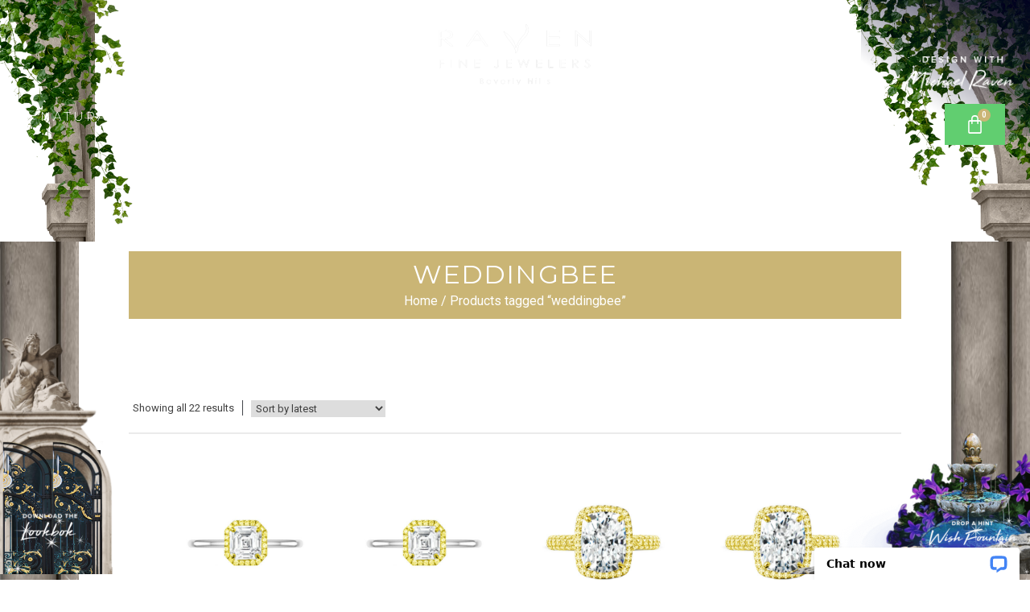

--- FILE ---
content_type: text/html; charset=UTF-8
request_url: https://ravendiamonds.com/product-tag/weddingbee/
body_size: 57233
content:
<!DOCTYPE html>
<html dir="ltr" lang="en-US" prefix="og: https://ogp.me/ns#">
<head>
	<meta charset="UTF-8" />
	<meta name="viewport" content="width=device-width, initial-scale=1" />
	<link rel="profile" href="http://gmpg.org/xfn/11" />
	<link rel="pingback" href="https://ravendiamonds.com/xmlrpc.php" />
	<title>weddingbee - Raven Fine Jewelers</title>

		<!-- All in One SEO 4.9.3 - aioseo.com -->
	<meta name="robots" content="max-image-preview:large" />
	<link rel="canonical" href="https://ravendiamonds.com/product-tag/weddingbee/" />
	<meta name="generator" content="All in One SEO (AIOSEO) 4.9.3" />
		<script type="application/ld+json" class="aioseo-schema">
			{"@context":"https:\/\/schema.org","@graph":[{"@type":"BreadcrumbList","@id":"https:\/\/ravendiamonds.com\/product-tag\/weddingbee\/#breadcrumblist","itemListElement":[{"@type":"ListItem","@id":"https:\/\/ravendiamonds.com#listItem","position":1,"name":"Home","item":"https:\/\/ravendiamonds.com","nextItem":{"@type":"ListItem","@id":"https:\/\/ravendiamonds.com\/product-tag\/weddingbee\/#listItem","name":"weddingbee"}},{"@type":"ListItem","@id":"https:\/\/ravendiamonds.com\/product-tag\/weddingbee\/#listItem","position":2,"name":"weddingbee","previousItem":{"@type":"ListItem","@id":"https:\/\/ravendiamonds.com#listItem","name":"Home"}}]},{"@type":"CollectionPage","@id":"https:\/\/ravendiamonds.com\/product-tag\/weddingbee\/#collectionpage","url":"https:\/\/ravendiamonds.com\/product-tag\/weddingbee\/","name":"weddingbee - Raven Fine Jewelers","inLanguage":"en-US","isPartOf":{"@id":"https:\/\/ravendiamonds.com\/#website"},"breadcrumb":{"@id":"https:\/\/ravendiamonds.com\/product-tag\/weddingbee\/#breadcrumblist"}},{"@type":"Organization","@id":"https:\/\/ravendiamonds.com\/#organization","name":"+OK","url":"https:\/\/ravendiamonds.com\/","logo":{"@type":"ImageObject","url":"https:\/\/ravendiamonds.com\/wp-content\/uploads\/2020\/08\/cropped-logo-nonrepeat-transparent-white.png","@id":"https:\/\/ravendiamonds.com\/product-tag\/weddingbee\/#organizationLogo","width":975,"height":396},"image":{"@id":"https:\/\/ravendiamonds.com\/product-tag\/weddingbee\/#organizationLogo"}},{"@type":"WebSite","@id":"https:\/\/ravendiamonds.com\/#website","url":"https:\/\/ravendiamonds.com\/","name":"+OK","inLanguage":"en-US","publisher":{"@id":"https:\/\/ravendiamonds.com\/#organization"}}]}
		</script>
		<!-- All in One SEO -->

<link rel='dns-prefetch' href='//connect.livechatinc.com' />
<link rel='dns-prefetch' href='//maxcdn.bootstrapcdn.com' />
<link rel="alternate" type="application/rss+xml" title="Raven Fine Jewelers &raquo; Feed" href="https://ravendiamonds.com/feed/" />
<link rel="alternate" type="application/rss+xml" title="Raven Fine Jewelers &raquo; Comments Feed" href="https://ravendiamonds.com/comments/feed/" />
<link rel="alternate" type="application/rss+xml" title="Raven Fine Jewelers &raquo; weddingbee Tag Feed" href="https://ravendiamonds.com/product-tag/weddingbee/feed/" />
		<!-- This site uses the Google Analytics by MonsterInsights plugin v9.11.1 - Using Analytics tracking - https://www.monsterinsights.com/ -->
							<script src="//www.googletagmanager.com/gtag/js?id=G-KT779QH99R"  data-cfasync="false" data-wpfc-render="false" async></script>
			<script data-cfasync="false" data-wpfc-render="false">
				var mi_version = '9.11.1';
				var mi_track_user = true;
				var mi_no_track_reason = '';
								var MonsterInsightsDefaultLocations = {"page_location":"https:\/\/ravendiamonds.com\/product-tag\/weddingbee\/"};
								if ( typeof MonsterInsightsPrivacyGuardFilter === 'function' ) {
					var MonsterInsightsLocations = (typeof MonsterInsightsExcludeQuery === 'object') ? MonsterInsightsPrivacyGuardFilter( MonsterInsightsExcludeQuery ) : MonsterInsightsPrivacyGuardFilter( MonsterInsightsDefaultLocations );
				} else {
					var MonsterInsightsLocations = (typeof MonsterInsightsExcludeQuery === 'object') ? MonsterInsightsExcludeQuery : MonsterInsightsDefaultLocations;
				}

								var disableStrs = [
										'ga-disable-G-KT779QH99R',
									];

				/* Function to detect opted out users */
				function __gtagTrackerIsOptedOut() {
					for (var index = 0; index < disableStrs.length; index++) {
						if (document.cookie.indexOf(disableStrs[index] + '=true') > -1) {
							return true;
						}
					}

					return false;
				}

				/* Disable tracking if the opt-out cookie exists. */
				if (__gtagTrackerIsOptedOut()) {
					for (var index = 0; index < disableStrs.length; index++) {
						window[disableStrs[index]] = true;
					}
				}

				/* Opt-out function */
				function __gtagTrackerOptout() {
					for (var index = 0; index < disableStrs.length; index++) {
						document.cookie = disableStrs[index] + '=true; expires=Thu, 31 Dec 2099 23:59:59 UTC; path=/';
						window[disableStrs[index]] = true;
					}
				}

				if ('undefined' === typeof gaOptout) {
					function gaOptout() {
						__gtagTrackerOptout();
					}
				}
								window.dataLayer = window.dataLayer || [];

				window.MonsterInsightsDualTracker = {
					helpers: {},
					trackers: {},
				};
				if (mi_track_user) {
					function __gtagDataLayer() {
						dataLayer.push(arguments);
					}

					function __gtagTracker(type, name, parameters) {
						if (!parameters) {
							parameters = {};
						}

						if (parameters.send_to) {
							__gtagDataLayer.apply(null, arguments);
							return;
						}

						if (type === 'event') {
														parameters.send_to = monsterinsights_frontend.v4_id;
							var hookName = name;
							if (typeof parameters['event_category'] !== 'undefined') {
								hookName = parameters['event_category'] + ':' + name;
							}

							if (typeof MonsterInsightsDualTracker.trackers[hookName] !== 'undefined') {
								MonsterInsightsDualTracker.trackers[hookName](parameters);
							} else {
								__gtagDataLayer('event', name, parameters);
							}
							
						} else {
							__gtagDataLayer.apply(null, arguments);
						}
					}

					__gtagTracker('js', new Date());
					__gtagTracker('set', {
						'developer_id.dZGIzZG': true,
											});
					if ( MonsterInsightsLocations.page_location ) {
						__gtagTracker('set', MonsterInsightsLocations);
					}
										__gtagTracker('config', 'G-KT779QH99R', {"forceSSL":"true"} );
										window.gtag = __gtagTracker;										(function () {
						/* https://developers.google.com/analytics/devguides/collection/analyticsjs/ */
						/* ga and __gaTracker compatibility shim. */
						var noopfn = function () {
							return null;
						};
						var newtracker = function () {
							return new Tracker();
						};
						var Tracker = function () {
							return null;
						};
						var p = Tracker.prototype;
						p.get = noopfn;
						p.set = noopfn;
						p.send = function () {
							var args = Array.prototype.slice.call(arguments);
							args.unshift('send');
							__gaTracker.apply(null, args);
						};
						var __gaTracker = function () {
							var len = arguments.length;
							if (len === 0) {
								return;
							}
							var f = arguments[len - 1];
							if (typeof f !== 'object' || f === null || typeof f.hitCallback !== 'function') {
								if ('send' === arguments[0]) {
									var hitConverted, hitObject = false, action;
									if ('event' === arguments[1]) {
										if ('undefined' !== typeof arguments[3]) {
											hitObject = {
												'eventAction': arguments[3],
												'eventCategory': arguments[2],
												'eventLabel': arguments[4],
												'value': arguments[5] ? arguments[5] : 1,
											}
										}
									}
									if ('pageview' === arguments[1]) {
										if ('undefined' !== typeof arguments[2]) {
											hitObject = {
												'eventAction': 'page_view',
												'page_path': arguments[2],
											}
										}
									}
									if (typeof arguments[2] === 'object') {
										hitObject = arguments[2];
									}
									if (typeof arguments[5] === 'object') {
										Object.assign(hitObject, arguments[5]);
									}
									if ('undefined' !== typeof arguments[1].hitType) {
										hitObject = arguments[1];
										if ('pageview' === hitObject.hitType) {
											hitObject.eventAction = 'page_view';
										}
									}
									if (hitObject) {
										action = 'timing' === arguments[1].hitType ? 'timing_complete' : hitObject.eventAction;
										hitConverted = mapArgs(hitObject);
										__gtagTracker('event', action, hitConverted);
									}
								}
								return;
							}

							function mapArgs(args) {
								var arg, hit = {};
								var gaMap = {
									'eventCategory': 'event_category',
									'eventAction': 'event_action',
									'eventLabel': 'event_label',
									'eventValue': 'event_value',
									'nonInteraction': 'non_interaction',
									'timingCategory': 'event_category',
									'timingVar': 'name',
									'timingValue': 'value',
									'timingLabel': 'event_label',
									'page': 'page_path',
									'location': 'page_location',
									'title': 'page_title',
									'referrer' : 'page_referrer',
								};
								for (arg in args) {
																		if (!(!args.hasOwnProperty(arg) || !gaMap.hasOwnProperty(arg))) {
										hit[gaMap[arg]] = args[arg];
									} else {
										hit[arg] = args[arg];
									}
								}
								return hit;
							}

							try {
								f.hitCallback();
							} catch (ex) {
							}
						};
						__gaTracker.create = newtracker;
						__gaTracker.getByName = newtracker;
						__gaTracker.getAll = function () {
							return [];
						};
						__gaTracker.remove = noopfn;
						__gaTracker.loaded = true;
						window['__gaTracker'] = __gaTracker;
					})();
									} else {
										console.log("");
					(function () {
						function __gtagTracker() {
							return null;
						}

						window['__gtagTracker'] = __gtagTracker;
						window['gtag'] = __gtagTracker;
					})();
									}
			</script>
							<!-- / Google Analytics by MonsterInsights -->
		<style id='wp-img-auto-sizes-contain-inline-css'>
img:is([sizes=auto i],[sizes^="auto," i]){contain-intrinsic-size:3000px 1500px}
/*# sourceURL=wp-img-auto-sizes-contain-inline-css */
</style>
<link rel='stylesheet' id='stripe-main-styles-css' href='https://ravendiamonds.com/wp-content/mu-plugins/vendor/godaddy/mwc-core/assets/css/stripe-settings.css' media='all' />
<link rel='stylesheet' id='font-awesome-css' href='https://ravendiamonds.com/wp-content/plugins/woocommerce-ajax-filters/berocket/assets/css/font-awesome.min.css?ver=6.9' media='all' />
<link rel='stylesheet' id='berocket_aapf_widget-style-css' href='https://ravendiamonds.com/wp-content/plugins/woocommerce-ajax-filters/assets/frontend/css/fullmain.min.css?ver=3.1.9.7' media='all' />
<link rel='stylesheet' id='text-widgets-style-css' href='https://ravendiamonds.com/wp-content/plugins/wp-live-chat-software-for-wordpress/includes/css/widgets.css?ver=5.0.11' media='all' />
<link rel='stylesheet' id='hfe-widgets-style-css' href='https://ravendiamonds.com/wp-content/plugins/header-footer-elementor/inc/widgets-css/frontend.css?ver=2.8.2' media='all' />
<link rel='stylesheet' id='hfe-woo-product-grid-css' href='https://ravendiamonds.com/wp-content/plugins/header-footer-elementor/inc/widgets-css/woo-products.css?ver=2.8.2' media='all' />
<link rel='stylesheet' id='text-icons-style-css' href='https://ravendiamonds.com/wp-content/plugins/wp-live-chat-software-for-wordpress/includes/css/text-icons.css?ver=5.0.11' media='all' />
<style id='wp-emoji-styles-inline-css'>

	img.wp-smiley, img.emoji {
		display: inline !important;
		border: none !important;
		box-shadow: none !important;
		height: 1em !important;
		width: 1em !important;
		margin: 0 0.07em !important;
		vertical-align: -0.1em !important;
		background: none !important;
		padding: 0 !important;
	}
/*# sourceURL=wp-emoji-styles-inline-css */
</style>
<link rel='stylesheet' id='wp-block-library-css' href='https://ravendiamonds.com/wp-includes/css/dist/block-library/style.min.css?ver=6.9' media='all' />
<style id='classic-theme-styles-inline-css'>
/*! This file is auto-generated */
.wp-block-button__link{color:#fff;background-color:#32373c;border-radius:9999px;box-shadow:none;text-decoration:none;padding:calc(.667em + 2px) calc(1.333em + 2px);font-size:1.125em}.wp-block-file__button{background:#32373c;color:#fff;text-decoration:none}
/*# sourceURL=/wp-includes/css/classic-themes.min.css */
</style>
<link rel='stylesheet' id='aioseo/css/src/vue/standalone/blocks/table-of-contents/global.scss-css' href='https://ravendiamonds.com/wp-content/plugins/all-in-one-seo-pack/dist/Lite/assets/css/table-of-contents/global.e90f6d47.css?ver=4.9.3' media='all' />
<style id='global-styles-inline-css'>
:root{--wp--preset--aspect-ratio--square: 1;--wp--preset--aspect-ratio--4-3: 4/3;--wp--preset--aspect-ratio--3-4: 3/4;--wp--preset--aspect-ratio--3-2: 3/2;--wp--preset--aspect-ratio--2-3: 2/3;--wp--preset--aspect-ratio--16-9: 16/9;--wp--preset--aspect-ratio--9-16: 9/16;--wp--preset--color--black: #000000;--wp--preset--color--cyan-bluish-gray: #abb8c3;--wp--preset--color--white: #ffffff;--wp--preset--color--pale-pink: #f78da7;--wp--preset--color--vivid-red: #cf2e2e;--wp--preset--color--luminous-vivid-orange: #ff6900;--wp--preset--color--luminous-vivid-amber: #fcb900;--wp--preset--color--light-green-cyan: #7bdcb5;--wp--preset--color--vivid-green-cyan: #00d084;--wp--preset--color--pale-cyan-blue: #8ed1fc;--wp--preset--color--vivid-cyan-blue: #0693e3;--wp--preset--color--vivid-purple: #9b51e0;--wp--preset--gradient--vivid-cyan-blue-to-vivid-purple: linear-gradient(135deg,rgb(6,147,227) 0%,rgb(155,81,224) 100%);--wp--preset--gradient--light-green-cyan-to-vivid-green-cyan: linear-gradient(135deg,rgb(122,220,180) 0%,rgb(0,208,130) 100%);--wp--preset--gradient--luminous-vivid-amber-to-luminous-vivid-orange: linear-gradient(135deg,rgb(252,185,0) 0%,rgb(255,105,0) 100%);--wp--preset--gradient--luminous-vivid-orange-to-vivid-red: linear-gradient(135deg,rgb(255,105,0) 0%,rgb(207,46,46) 100%);--wp--preset--gradient--very-light-gray-to-cyan-bluish-gray: linear-gradient(135deg,rgb(238,238,238) 0%,rgb(169,184,195) 100%);--wp--preset--gradient--cool-to-warm-spectrum: linear-gradient(135deg,rgb(74,234,220) 0%,rgb(151,120,209) 20%,rgb(207,42,186) 40%,rgb(238,44,130) 60%,rgb(251,105,98) 80%,rgb(254,248,76) 100%);--wp--preset--gradient--blush-light-purple: linear-gradient(135deg,rgb(255,206,236) 0%,rgb(152,150,240) 100%);--wp--preset--gradient--blush-bordeaux: linear-gradient(135deg,rgb(254,205,165) 0%,rgb(254,45,45) 50%,rgb(107,0,62) 100%);--wp--preset--gradient--luminous-dusk: linear-gradient(135deg,rgb(255,203,112) 0%,rgb(199,81,192) 50%,rgb(65,88,208) 100%);--wp--preset--gradient--pale-ocean: linear-gradient(135deg,rgb(255,245,203) 0%,rgb(182,227,212) 50%,rgb(51,167,181) 100%);--wp--preset--gradient--electric-grass: linear-gradient(135deg,rgb(202,248,128) 0%,rgb(113,206,126) 100%);--wp--preset--gradient--midnight: linear-gradient(135deg,rgb(2,3,129) 0%,rgb(40,116,252) 100%);--wp--preset--font-size--small: 13px;--wp--preset--font-size--medium: 20px;--wp--preset--font-size--large: 36px;--wp--preset--font-size--x-large: 42px;--wp--preset--spacing--20: 0.44rem;--wp--preset--spacing--30: 0.67rem;--wp--preset--spacing--40: 1rem;--wp--preset--spacing--50: 1.5rem;--wp--preset--spacing--60: 2.25rem;--wp--preset--spacing--70: 3.38rem;--wp--preset--spacing--80: 5.06rem;--wp--preset--shadow--natural: 6px 6px 9px rgba(0, 0, 0, 0.2);--wp--preset--shadow--deep: 12px 12px 50px rgba(0, 0, 0, 0.4);--wp--preset--shadow--sharp: 6px 6px 0px rgba(0, 0, 0, 0.2);--wp--preset--shadow--outlined: 6px 6px 0px -3px rgb(255, 255, 255), 6px 6px rgb(0, 0, 0);--wp--preset--shadow--crisp: 6px 6px 0px rgb(0, 0, 0);}:where(.is-layout-flex){gap: 0.5em;}:where(.is-layout-grid){gap: 0.5em;}body .is-layout-flex{display: flex;}.is-layout-flex{flex-wrap: wrap;align-items: center;}.is-layout-flex > :is(*, div){margin: 0;}body .is-layout-grid{display: grid;}.is-layout-grid > :is(*, div){margin: 0;}:where(.wp-block-columns.is-layout-flex){gap: 2em;}:where(.wp-block-columns.is-layout-grid){gap: 2em;}:where(.wp-block-post-template.is-layout-flex){gap: 1.25em;}:where(.wp-block-post-template.is-layout-grid){gap: 1.25em;}.has-black-color{color: var(--wp--preset--color--black) !important;}.has-cyan-bluish-gray-color{color: var(--wp--preset--color--cyan-bluish-gray) !important;}.has-white-color{color: var(--wp--preset--color--white) !important;}.has-pale-pink-color{color: var(--wp--preset--color--pale-pink) !important;}.has-vivid-red-color{color: var(--wp--preset--color--vivid-red) !important;}.has-luminous-vivid-orange-color{color: var(--wp--preset--color--luminous-vivid-orange) !important;}.has-luminous-vivid-amber-color{color: var(--wp--preset--color--luminous-vivid-amber) !important;}.has-light-green-cyan-color{color: var(--wp--preset--color--light-green-cyan) !important;}.has-vivid-green-cyan-color{color: var(--wp--preset--color--vivid-green-cyan) !important;}.has-pale-cyan-blue-color{color: var(--wp--preset--color--pale-cyan-blue) !important;}.has-vivid-cyan-blue-color{color: var(--wp--preset--color--vivid-cyan-blue) !important;}.has-vivid-purple-color{color: var(--wp--preset--color--vivid-purple) !important;}.has-black-background-color{background-color: var(--wp--preset--color--black) !important;}.has-cyan-bluish-gray-background-color{background-color: var(--wp--preset--color--cyan-bluish-gray) !important;}.has-white-background-color{background-color: var(--wp--preset--color--white) !important;}.has-pale-pink-background-color{background-color: var(--wp--preset--color--pale-pink) !important;}.has-vivid-red-background-color{background-color: var(--wp--preset--color--vivid-red) !important;}.has-luminous-vivid-orange-background-color{background-color: var(--wp--preset--color--luminous-vivid-orange) !important;}.has-luminous-vivid-amber-background-color{background-color: var(--wp--preset--color--luminous-vivid-amber) !important;}.has-light-green-cyan-background-color{background-color: var(--wp--preset--color--light-green-cyan) !important;}.has-vivid-green-cyan-background-color{background-color: var(--wp--preset--color--vivid-green-cyan) !important;}.has-pale-cyan-blue-background-color{background-color: var(--wp--preset--color--pale-cyan-blue) !important;}.has-vivid-cyan-blue-background-color{background-color: var(--wp--preset--color--vivid-cyan-blue) !important;}.has-vivid-purple-background-color{background-color: var(--wp--preset--color--vivid-purple) !important;}.has-black-border-color{border-color: var(--wp--preset--color--black) !important;}.has-cyan-bluish-gray-border-color{border-color: var(--wp--preset--color--cyan-bluish-gray) !important;}.has-white-border-color{border-color: var(--wp--preset--color--white) !important;}.has-pale-pink-border-color{border-color: var(--wp--preset--color--pale-pink) !important;}.has-vivid-red-border-color{border-color: var(--wp--preset--color--vivid-red) !important;}.has-luminous-vivid-orange-border-color{border-color: var(--wp--preset--color--luminous-vivid-orange) !important;}.has-luminous-vivid-amber-border-color{border-color: var(--wp--preset--color--luminous-vivid-amber) !important;}.has-light-green-cyan-border-color{border-color: var(--wp--preset--color--light-green-cyan) !important;}.has-vivid-green-cyan-border-color{border-color: var(--wp--preset--color--vivid-green-cyan) !important;}.has-pale-cyan-blue-border-color{border-color: var(--wp--preset--color--pale-cyan-blue) !important;}.has-vivid-cyan-blue-border-color{border-color: var(--wp--preset--color--vivid-cyan-blue) !important;}.has-vivid-purple-border-color{border-color: var(--wp--preset--color--vivid-purple) !important;}.has-vivid-cyan-blue-to-vivid-purple-gradient-background{background: var(--wp--preset--gradient--vivid-cyan-blue-to-vivid-purple) !important;}.has-light-green-cyan-to-vivid-green-cyan-gradient-background{background: var(--wp--preset--gradient--light-green-cyan-to-vivid-green-cyan) !important;}.has-luminous-vivid-amber-to-luminous-vivid-orange-gradient-background{background: var(--wp--preset--gradient--luminous-vivid-amber-to-luminous-vivid-orange) !important;}.has-luminous-vivid-orange-to-vivid-red-gradient-background{background: var(--wp--preset--gradient--luminous-vivid-orange-to-vivid-red) !important;}.has-very-light-gray-to-cyan-bluish-gray-gradient-background{background: var(--wp--preset--gradient--very-light-gray-to-cyan-bluish-gray) !important;}.has-cool-to-warm-spectrum-gradient-background{background: var(--wp--preset--gradient--cool-to-warm-spectrum) !important;}.has-blush-light-purple-gradient-background{background: var(--wp--preset--gradient--blush-light-purple) !important;}.has-blush-bordeaux-gradient-background{background: var(--wp--preset--gradient--blush-bordeaux) !important;}.has-luminous-dusk-gradient-background{background: var(--wp--preset--gradient--luminous-dusk) !important;}.has-pale-ocean-gradient-background{background: var(--wp--preset--gradient--pale-ocean) !important;}.has-electric-grass-gradient-background{background: var(--wp--preset--gradient--electric-grass) !important;}.has-midnight-gradient-background{background: var(--wp--preset--gradient--midnight) !important;}.has-small-font-size{font-size: var(--wp--preset--font-size--small) !important;}.has-medium-font-size{font-size: var(--wp--preset--font-size--medium) !important;}.has-large-font-size{font-size: var(--wp--preset--font-size--large) !important;}.has-x-large-font-size{font-size: var(--wp--preset--font-size--x-large) !important;}
:where(.wp-block-post-template.is-layout-flex){gap: 1.25em;}:where(.wp-block-post-template.is-layout-grid){gap: 1.25em;}
:where(.wp-block-term-template.is-layout-flex){gap: 1.25em;}:where(.wp-block-term-template.is-layout-grid){gap: 1.25em;}
:where(.wp-block-columns.is-layout-flex){gap: 2em;}:where(.wp-block-columns.is-layout-grid){gap: 2em;}
:root :where(.wp-block-pullquote){font-size: 1.5em;line-height: 1.6;}
/*# sourceURL=global-styles-inline-css */
</style>
<link rel='stylesheet' id='pb_animate-css' href='https://ravendiamonds.com/wp-content/plugins/ays-popup-box/public/css/animate.css?ver=6.1.2' media='all' />
<link rel='stylesheet' id='photoswipe-core-css-css' href='https://ravendiamonds.com/wp-content/plugins/photoswipe-masonry/photoswipe-dist/photoswipe.css?ver=6.9' media='all' />
<link rel='stylesheet' id='white_theme-css' href='https://ravendiamonds.com/wp-content/plugins/photoswipe-masonry/photoswipe-dist/white-skin/skin.css?ver=6.9' media='all' />
<link rel='stylesheet' id='woocommerce-layout-css' href='https://ravendiamonds.com/wp-content/plugins/woocommerce/assets/css/woocommerce-layout.css?ver=10.4.3' media='all' />
<link rel='stylesheet' id='woocommerce-smallscreen-css' href='https://ravendiamonds.com/wp-content/plugins/woocommerce/assets/css/woocommerce-smallscreen.css?ver=10.4.3' media='only screen and (max-width: 768px)' />
<link rel='stylesheet' id='woocommerce-general-css' href='https://ravendiamonds.com/wp-content/plugins/woocommerce/assets/css/woocommerce.css?ver=10.4.3' media='all' />
<style id='woocommerce-inline-inline-css'>
.woocommerce form .form-row .required { visibility: visible; }
/*# sourceURL=woocommerce-inline-inline-css */
</style>
<link rel='stylesheet' id='cff-css' href='https://ravendiamonds.com/wp-content/plugins/custom-facebook-feed/assets/css/cff-style.min.css?ver=4.3.4' media='all' />
<link rel='stylesheet' id='sb-font-awesome-css' href='https://maxcdn.bootstrapcdn.com/font-awesome/4.7.0/css/font-awesome.min.css?ver=6.9' media='all' />
<link rel='stylesheet' id='hfe-style-css' href='https://ravendiamonds.com/wp-content/plugins/header-footer-elementor/assets/css/header-footer-elementor.css?ver=2.8.2' media='all' />
<link rel='stylesheet' id='elementor-icons-css' href='https://ravendiamonds.com/wp-content/plugins/elementor/assets/lib/eicons/css/elementor-icons.min.css?ver=5.46.0' media='all' />
<link rel='stylesheet' id='elementor-frontend-css' href='https://ravendiamonds.com/wp-content/plugins/elementor/assets/css/frontend.min.css?ver=3.34.2' media='all' />
<link rel='stylesheet' id='elementor-post-171657-css' href='https://ravendiamonds.com/wp-content/uploads/elementor/css/post-171657.css?ver=1769859827' media='all' />
<link rel='stylesheet' id='cffstyles-css' href='https://ravendiamonds.com/wp-content/plugins/custom-facebook-feed/assets/css/cff-style.min.css?ver=4.3.4' media='all' />
<link rel='stylesheet' id='font-awesome-5-all-css' href='https://ravendiamonds.com/wp-content/plugins/elementor/assets/lib/font-awesome/css/all.min.css?ver=3.34.2' media='all' />
<link rel='stylesheet' id='font-awesome-4-shim-css' href='https://ravendiamonds.com/wp-content/plugins/elementor/assets/lib/font-awesome/css/v4-shims.min.css?ver=3.34.2' media='all' />
<link rel='stylesheet' id='deensimc-marquee-common-styles-css' href='https://ravendiamonds.com/wp-content/plugins/marquee-addons-for-elementor/assets/css/plugins/common-styles.min.css?ver=3.9.17' media='' />
<link rel='stylesheet' id='elementor-post-21649-css' href='https://ravendiamonds.com/wp-content/uploads/elementor/css/post-21649.css?ver=1769859827' media='all' />
<link rel='stylesheet' id='elementor-post-20416-css' href='https://ravendiamonds.com/wp-content/uploads/elementor/css/post-20416.css?ver=1769859827' media='all' />
<link rel='stylesheet' id='jquery-ui-style-css' href='https://ravendiamonds.com/wp-content/plugins/woocommerce-bookings/dist/jquery-ui-styles.css?ver=1.11.4-wc-bookings.3.0.2' media='all' />
<link rel='stylesheet' id='wc-bookings-styles-css' href='https://ravendiamonds.com/wp-content/plugins/woocommerce-bookings/dist/frontend.css?ver=3.0.2' media='all' />
<link rel='stylesheet' id='dgwt-wcas-style-css' href='https://ravendiamonds.com/wp-content/plugins/ajax-search-for-woocommerce/assets/css/style.min.css?ver=1.32.2' media='all' />
<link rel='stylesheet' id='ravendiamonds-style-css' href='https://ravendiamonds.com/wp-content/themes/ravendiamonds/style.css?ver=1.0.0' media='all' />
<link rel='stylesheet' id='hfe-elementor-icons-css' href='https://ravendiamonds.com/wp-content/plugins/elementor/assets/lib/eicons/css/elementor-icons.min.css?ver=5.34.0' media='all' />
<link rel='stylesheet' id='hfe-icons-list-css' href='https://ravendiamonds.com/wp-content/plugins/elementor/assets/css/widget-icon-list.min.css?ver=3.24.3' media='all' />
<link rel='stylesheet' id='hfe-social-icons-css' href='https://ravendiamonds.com/wp-content/plugins/elementor/assets/css/widget-social-icons.min.css?ver=3.24.0' media='all' />
<link rel='stylesheet' id='hfe-social-share-icons-brands-css' href='https://ravendiamonds.com/wp-content/plugins/elementor/assets/lib/font-awesome/css/brands.css?ver=5.15.3' media='all' />
<link rel='stylesheet' id='hfe-social-share-icons-fontawesome-css' href='https://ravendiamonds.com/wp-content/plugins/elementor/assets/lib/font-awesome/css/fontawesome.css?ver=5.15.3' media='all' />
<link rel='stylesheet' id='hfe-nav-menu-icons-css' href='https://ravendiamonds.com/wp-content/plugins/elementor/assets/lib/font-awesome/css/solid.css?ver=5.15.3' media='all' />
<link rel='stylesheet' id='elementor-gf-roboto-css' href='https://fonts.googleapis.com/css?family=Roboto:100,100italic,200,200italic,300,300italic,400,400italic,500,500italic,600,600italic,700,700italic,800,800italic,900,900italic&#038;display=auto' media='all' />
<link rel='stylesheet' id='elementor-gf-robotoslab-css' href='https://fonts.googleapis.com/css?family=Roboto+Slab:100,100italic,200,200italic,300,300italic,400,400italic,500,500italic,600,600italic,700,700italic,800,800italic,900,900italic&#038;display=auto' media='all' />
<link rel='stylesheet' id='elementor-gf-montaga-css' href='https://fonts.googleapis.com/css?family=Montaga:100,100italic,200,200italic,300,300italic,400,400italic,500,500italic,600,600italic,700,700italic,800,800italic,900,900italic&#038;display=auto' media='all' />
<link rel='stylesheet' id='elementor-gf-montserrat-css' href='https://fonts.googleapis.com/css?family=Montserrat:100,100italic,200,200italic,300,300italic,400,400italic,500,500italic,600,600italic,700,700italic,800,800italic,900,900italic&#038;display=auto' media='all' />
<link rel='stylesheet' id='elementor-icons-shared-0-css' href='https://ravendiamonds.com/wp-content/plugins/elementor/assets/lib/font-awesome/css/fontawesome.min.css?ver=5.15.3' media='all' />
<link rel='stylesheet' id='elementor-icons-fa-solid-css' href='https://ravendiamonds.com/wp-content/plugins/elementor/assets/lib/font-awesome/css/solid.min.css?ver=5.15.3' media='all' />
<link rel='stylesheet' id='elementor-icons-fa-brands-css' href='https://ravendiamonds.com/wp-content/plugins/elementor/assets/lib/font-awesome/css/brands.min.css?ver=5.15.3' media='all' />
<!--n2css--><!--n2js--><script src="https://ravendiamonds.com/wp-includes/js/jquery/jquery.min.js?ver=3.7.1" id="jquery-core-js"></script>
<script src="https://ravendiamonds.com/wp-includes/js/jquery/jquery-migrate.min.js?ver=3.4.1" id="jquery-migrate-js"></script>
<script id="jquery-js-after">
!function($){"use strict";$(document).ready(function(){$(this).scrollTop()>100&&$(".hfe-scroll-to-top-wrap").removeClass("hfe-scroll-to-top-hide"),$(window).scroll(function(){$(this).scrollTop()<100?$(".hfe-scroll-to-top-wrap").fadeOut(300):$(".hfe-scroll-to-top-wrap").fadeIn(300)}),$(".hfe-scroll-to-top-wrap").on("click",function(){$("html, body").animate({scrollTop:0},300);return!1})})}(jQuery);
!function($){'use strict';$(document).ready(function(){var bar=$('.hfe-reading-progress-bar');if(!bar.length)return;$(window).on('scroll',function(){var s=$(window).scrollTop(),d=$(document).height()-$(window).height(),p=d? s/d*100:0;bar.css('width',p+'%')});});}(jQuery);
//# sourceURL=jquery-js-after
</script>
<script src="https://ravendiamonds.com/wp-content/plugins/marquee-addons-for-elementor/assets/js/handle-animation-duration.min.js?ver=3.9.17" id="deensimc-handle-animation-duration-js"></script>
<script src="https://ravendiamonds.com/wp-content/plugins/marquee-addons-for-elementor/assets/js/initTextLengthToggle.min.js?ver=3.9.17" id="deensimc-init-text-length-toggle-js"></script>
<script src="https://ravendiamonds.com/wp-content/plugins/google-analytics-for-wordpress/assets/js/frontend-gtag.min.js?ver=9.11.1" id="monsterinsights-frontend-script-js" async data-wp-strategy="async"></script>
<script data-cfasync="false" data-wpfc-render="false" id='monsterinsights-frontend-script-js-extra'>var monsterinsights_frontend = {"js_events_tracking":"true","download_extensions":"","inbound_paths":"[]","home_url":"https:\/\/ravendiamonds.com","hash_tracking":"false","v4_id":"G-KT779QH99R"};</script>
<script id="ays-pb-js-extra">
var pbLocalizeObj = {"ajax":"https://ravendiamonds.com/wp-admin/admin-ajax.php","seconds":"seconds","thisWillClose":"This will close in","icons":{"close_icon":"\u003Csvg class=\"ays_pb_material_close_icon\" xmlns=\"https://www.w3.org/2000/svg\" height=\"36px\" viewBox=\"0 0 24 24\" width=\"36px\" fill=\"#000000\" alt=\"Pop-up Close\"\u003E\u003Cpath d=\"M0 0h24v24H0z\" fill=\"none\"/\u003E\u003Cpath d=\"M19 6.41L17.59 5 12 10.59 6.41 5 5 6.41 10.59 12 5 17.59 6.41 19 12 13.41 17.59 19 19 17.59 13.41 12z\"/\u003E\u003C/svg\u003E","close_circle_icon":"\u003Csvg class=\"ays_pb_material_close_circle_icon\" xmlns=\"https://www.w3.org/2000/svg\" height=\"24\" viewBox=\"0 0 24 24\" width=\"36\" alt=\"Pop-up Close\"\u003E\u003Cpath d=\"M0 0h24v24H0z\" fill=\"none\"/\u003E\u003Cpath d=\"M12 2C6.47 2 2 6.47 2 12s4.47 10 10 10 10-4.47 10-10S17.53 2 12 2zm5 13.59L15.59 17 12 13.41 8.41 17 7 15.59 10.59 12 7 8.41 8.41 7 12 10.59 15.59 7 17 8.41 13.41 12 17 15.59z\"/\u003E\u003C/svg\u003E","volume_up_icon":"\u003Csvg class=\"ays_pb_fa_volume\" xmlns=\"https://www.w3.org/2000/svg\" height=\"24\" viewBox=\"0 0 24 24\" width=\"36\"\u003E\u003Cpath d=\"M0 0h24v24H0z\" fill=\"none\"/\u003E\u003Cpath d=\"M3 9v6h4l5 5V4L7 9H3zm13.5 3c0-1.77-1.02-3.29-2.5-4.03v8.05c1.48-.73 2.5-2.25 2.5-4.02zM14 3.23v2.06c2.89.86 5 3.54 5 6.71s-2.11 5.85-5 6.71v2.06c4.01-.91 7-4.49 7-8.77s-2.99-7.86-7-8.77z\"/\u003E\u003C/svg\u003E","volume_mute_icon":"\u003Csvg xmlns=\"https://www.w3.org/2000/svg\" height=\"24\" viewBox=\"0 0 24 24\" width=\"24\"\u003E\u003Cpath d=\"M0 0h24v24H0z\" fill=\"none\"/\u003E\u003Cpath d=\"M7 9v6h4l5 5V4l-5 5H7z\"/\u003E\u003C/svg\u003E"}};
//# sourceURL=ays-pb-js-extra
</script>
<script src="https://ravendiamonds.com/wp-content/plugins/ays-popup-box/public/js/ays-pb-public.js?ver=6.1.2" id="ays-pb-js"></script>
<script src="https://ravendiamonds.com/wp-content/plugins/photoswipe-masonry/photoswipe-masonry.js?ver=6.9" id="photoswipe-masonry-js-js"></script>
<script src="https://ravendiamonds.com/wp-content/plugins/photoswipe-masonry/masonry.pkgd.min.js?ver=6.9" id="photoswipe-masonry-js"></script>
<script src="https://ravendiamonds.com/wp-content/plugins/photoswipe-masonry/imagesloaded.pkgd.min.js?ver=6.9" id="photoswipe-imagesloaded-js"></script>
<script src="https://ravendiamonds.com/wp-content/plugins/woocommerce/assets/js/jquery-blockui/jquery.blockUI.min.js?ver=2.7.0-wc.10.4.3" id="wc-jquery-blockui-js" defer data-wp-strategy="defer"></script>
<script id="wc-add-to-cart-js-extra">
var wc_add_to_cart_params = {"ajax_url":"/wp-admin/admin-ajax.php","wc_ajax_url":"/?wc-ajax=%%endpoint%%","i18n_view_cart":"View cart","cart_url":"https://ravendiamonds.com/cart/","is_cart":"","cart_redirect_after_add":"no"};
//# sourceURL=wc-add-to-cart-js-extra
</script>
<script src="https://ravendiamonds.com/wp-content/plugins/woocommerce/assets/js/frontend/add-to-cart.min.js?ver=10.4.3" id="wc-add-to-cart-js" defer data-wp-strategy="defer"></script>
<script src="https://ravendiamonds.com/wp-content/plugins/woocommerce/assets/js/js-cookie/js.cookie.min.js?ver=2.1.4-wc.10.4.3" id="wc-js-cookie-js" defer data-wp-strategy="defer"></script>
<script id="woocommerce-js-extra">
var woocommerce_params = {"ajax_url":"/wp-admin/admin-ajax.php","wc_ajax_url":"/?wc-ajax=%%endpoint%%","i18n_password_show":"Show password","i18n_password_hide":"Hide password"};
//# sourceURL=woocommerce-js-extra
</script>
<script src="https://ravendiamonds.com/wp-content/plugins/woocommerce/assets/js/frontend/woocommerce.min.js?ver=10.4.3" id="woocommerce-js" defer data-wp-strategy="defer"></script>
<script src="https://ravendiamonds.com/wp-content/plugins/elementor/assets/lib/font-awesome/js/v4-shims.min.js?ver=3.34.2" id="font-awesome-4-shim-js"></script>
<script id="text-connect-js-extra">
var textConnect = {"addons":["woocommerce","elementor"],"ajax_url":"https://ravendiamonds.com/wp-admin/admin-ajax.php","visitor":null};
//# sourceURL=text-connect-js-extra
</script>
<script src="https://ravendiamonds.com/wp-content/plugins/wp-live-chat-software-for-wordpress/includes/js/textConnect.js?ver=5.0.11" id="text-connect-js"></script>
		<script>
			window.wc_ga_pro = {};

			window.wc_ga_pro.ajax_url = 'https://ravendiamonds.com/wp-admin/admin-ajax.php';

			window.wc_ga_pro.available_gateways = {"authnet":"Click here to pay with a card"};

			// interpolate json by replacing placeholders with variables
			window.wc_ga_pro.interpolate_json = function( object, variables ) {

				if ( ! variables ) {
					return object;
				}

				let j = JSON.stringify( object );

				for ( let k in variables ) {
					j = j.split( '{$' + k + '}' ).join( variables[ k ] );
				}

				return JSON.parse( j );
			};

			// return the title for a payment gateway
			window.wc_ga_pro.get_payment_method_title = function( payment_method ) {
				return window.wc_ga_pro.available_gateways[ payment_method ] || payment_method;
			};

			// check if an email is valid
			window.wc_ga_pro.is_valid_email = function( email ) {
				return /[^\s@]+@[^\s@]+\.[^\s@]+/.test( email );
			};
		</script>
				<!-- Start Google Analytics -->
				<script>
			(function(i,s,o,g,r,a,m){i['GoogleAnalyticsObject']=r;i[r]=i[r]||function(){
				(i[r].q=i[r].q||[]).push(arguments)},i[r].l=1*new Date();a=s.createElement(o),
				m=s.getElementsByTagName(o)[0];a.async=1;a.src=g;m.parentNode.insertBefore(a,m)
			})(window,document,'script','https://www.google-analytics.com/analytics.js','ga');
						ga( 'create', 'UA-121105308-1', {"cookieDomain":"auto"} );
			ga( 'set', 'forceSSL', true );
																		ga( 'require', 'ec' );

			
			(function() {

				// trigger an event the old-fashioned way to avoid a jQuery dependency and still support IE
				const event = document.createEvent('Event');

				event.initEvent( 'wc_google_analytics_pro_loaded', true, true );

				document.dispatchEvent( event );
			})();
		</script>
				<!-- end Google Analytics -->
		<link rel="https://api.w.org/" href="https://ravendiamonds.com/wp-json/" /><link rel="alternate" title="JSON" type="application/json" href="https://ravendiamonds.com/wp-json/wp/v2/product_tag/3663" /><link rel="EditURI" type="application/rsd+xml" title="RSD" href="https://ravendiamonds.com/xmlrpc.php?rsd" />
<meta name="generator" content="WordPress 6.9" />
<meta name="generator" content="WooCommerce 10.4.3" />
		<style>
			.dgwt-wcas-ico-magnifier,.dgwt-wcas-ico-magnifier-handler{max-width:20px}.dgwt-wcas-search-wrapp{max-width:600px}		</style>
			<noscript><style>.woocommerce-product-gallery{ opacity: 1 !important; }</style></noscript>
	<meta name="generator" content="Elementor 3.34.2; features: additional_custom_breakpoints; settings: css_print_method-external, google_font-enabled, font_display-auto">
			<style>
				.e-con.e-parent:nth-of-type(n+4):not(.e-lazyloaded):not(.e-no-lazyload),
				.e-con.e-parent:nth-of-type(n+4):not(.e-lazyloaded):not(.e-no-lazyload) * {
					background-image: none !important;
				}
				@media screen and (max-height: 1024px) {
					.e-con.e-parent:nth-of-type(n+3):not(.e-lazyloaded):not(.e-no-lazyload),
					.e-con.e-parent:nth-of-type(n+3):not(.e-lazyloaded):not(.e-no-lazyload) * {
						background-image: none !important;
					}
				}
				@media screen and (max-height: 640px) {
					.e-con.e-parent:nth-of-type(n+2):not(.e-lazyloaded):not(.e-no-lazyload),
					.e-con.e-parent:nth-of-type(n+2):not(.e-lazyloaded):not(.e-no-lazyload) * {
						background-image: none !important;
					}
				}
			</style>
			<style id="custom-background-css">
body.custom-background { background-image: url("https://2pk.a37.myftpupload.com/wp-content/uploads/2020/12/wallpaper_Raven_peacock-green.png"); background-position: left top; background-size: auto; background-repeat: repeat; background-attachment: scroll; }
</style>
	<link rel="icon" href="https://ravendiamonds.com/wp-content/uploads/2020/08/cropped-favicon-32x32-1-300x300.png" sizes="32x32" />
<link rel="icon" href="https://ravendiamonds.com/wp-content/uploads/2020/08/cropped-favicon-32x32-1-300x300.png" sizes="192x192" />
<link rel="apple-touch-icon" href="https://ravendiamonds.com/wp-content/uploads/2020/08/cropped-favicon-32x32-1-300x300.png" />
<meta name="msapplication-TileImage" content="https://ravendiamonds.com/wp-content/uploads/2020/08/cropped-favicon-32x32-1-300x300.png" />
		<style id="wp-custom-css">
			#image-gallery-styl .msnry_items {
	width: auto !important;
}

.search-mobile .dgwt-wcas-search-wrapp {
	top: -20px !important;
	left: -42px !important;
	z-index: 999;
}
.desktop-menu .desktop-search {
	display: none;
}
.mobile-search #menu-item-177467.desktop-search {
	height: auto !important;
}
.mobile-search #menu-item-177467.desktop-search .dgwt-wcas-search-wrapp {
	top: -40px !important;
	left: 15px !important;
}
.bapf_sfilter .bapf_img_span .bapf_clr_span_abslt{
	border:1px solid #cab575 !important;
}
.elementor-column-gap-default > .elementor-column > .elementor-element-populated {
/* 	padding: 0px; */
}
.fitler-attribute-product{
	width:100%;
}
.bapf_img_span{
		background-size:contain !important;
}
	.single-product .woocommerce-Price-amount.amount,.woocommerce div.product p.price{
		font-size:15px !important;	
	}
	#primary{
		margin:auto;
		width:75%;
		background-color:#ffffff;
	}
	.home #primary{
		margin:auto;
		width:85%;
		background-color:unset;
	}
	.elementor-element-5e888a2  .elementor-image-gallery .gallery-columns-6 .gallery-item{
		max-width:100% !important;
	}
	.elementor-element-5e888a2 .elementor-image-gallery .gallery{
		grid-gap:0em !important;
	}
	.post, .page{
		margin-bottom:0;
	}
	.elementor-element-4ef5ff3 .elementor-element-populated{
		padding:0px !important;
	}
	.elementor-element-c1ec090 .elementor-element-populated{
		padding-top:0px !important;
	}
	.elementor-element-c1ec090 .widget-image-caption{
		margin-bottom:0px;
	}
	.elementor-element-55ca1ab .elementor-element-populated{
		padding-top:0px !important;
		padding-bottom:0px !important;
	}
	.elementor-element-7393033{
		background-color:#f1f1f1;
	}
	.sp-wcsp-slider-area #sp-wcsp-slider-section-20555 .sp-wcsp-cat-item .sp-wcsp-cat-thumbnail{
		border:unset !important ;
	}
	.sp-wcsp-slider-area #sp-wcsp-slider-section-20555 .sp-wcsp-cat-item .sp-wcsp-cat-thumbnail img{
		height:160px;
		border-radius: 250px;
	}
	.sp-wcsp-slider-area #sp-wcsp-slider-section-20555 .sp-wcsp-cat-item .sp-wcsp-cat-thumbnail img:hover{
		box-shadow:0 0 50px -30px;
		transition: 0.3s all linear;
	}
	.sp-wcsp-slider-area #sp-wcsp-slider-section-20555 .sp-wcsp-cat-item .sp-wcsp-cat-details .sp-wcsp-cat-details-content .sp-wcsp-cat-name a{
		font-weight: 300 !important;
	}
	.elementor-20624 .elementor-element.elementor-element-d1a86a6{
		margin-bottom:0px !important;
	}
	.woocommerce ul.products li.product a img{
		width:200px;
		margin:auto;
		height:200px !important;
	}
	@media only screen and (max-width: 384px) {
		.woocommerce .products {
			margin:0px 10px !important;
		}

	}
	.woocommerce .products {
		margin:0px 50px !important;
	}
	.woocommerce .products li{
		text-align:center;
	}
	.entry-content .woocommerce {
		background:#ffffff;
	}
	.product .woocommerce-loop-product__title{
		font-size: 12px !important;
		font-weight: 400;
		color: #000;
	}
	.product .price{
		font-size: 12px !important;
		font-weight: 400 !important;
		color:#43454b !important;
	}
	.product .product_type_variable,.add_to_cart_button{
		display:none !important;
	}
	.woocommerce .woocommerce-result-count{
		border-right:1px solid #43454b;
		margin: 10px 5px;
		padding-right:10px;
		font-size: 13px;
	}
	.woocommerce .woocommerce-ordering{
		margin-top:10px;
		float:left
	}
	.woocommerce .woocommerce-ordering select{
		font-size:13px;
		border:0px;
		padding:2px;
		margin:0px 5px;

	}
	.entry-header{
		background:#cab575;
	}
	.entry-header h1.entry-title{
		padding:20px;
		margin:25px 0px 0px 0px;
	}
	.single-product .entry-header h1.entry-title{
		display:block;	
		text-align:center;
		font-size: 1.6rem;
		color:#ffffff;
		text-transform:uppercase;
		letter-spacing: 0.07rem;
		font-family: 'Montserrat', sans-serif;
		font-weight:400;
	}
	.page-content, .entry-content{
		margin-top:-15px !important;
	}
	.post-0 .entry-header h1.entry-title{
		display:block;
		text-align:center;
		font-size: 1.6rem;
		color:#ffffff;
		text-transform:uppercase;
		letter-spacing: 0.07rem;
		font-family: 'Montserrat', sans-serif;
		font-weight:400;
	}

	.woocommerce .products .product:hover{
		transform: scale(1.03);
		box-shadow:0 0 14px 0 rgb(0 0 0 / 10%);
		transition: 0.20s all linear;
		padding:10px;
	}
	.woocommerce nav.woocommerce-pagination ul{
		border:0px;
		margin:0 0 1.5em 0 !important;
	}
	.woocommerce nav.woocommerce-pagination ul li{
		border:0px;
		margin:0px 2px;
	}
	.woocommerce nav.woocommerce-pagination ul li span.current{
		background-color:#2c2d33;
		padding:10px 13px;
	}
	.woocommerce nav.woocommerce-pagination ul li a{
		background-color:rgba(0, 0, 0, 0.05);
		padding:10px 13px;
	}
	.woocommerce nav.woocommerce-pagination ul li a:hover{
		color:#cab575;
	}
	.woocommerce nav.woocommerce-pagination ul li a,.woocommerce nav.woocommerce-pagination ul li span.current{
		color:#cab575;
	}
	.single-product .product {
		padding:20px;
	}
	.woocommerce-products-header h1{
		text-align: center;
		position: relative;
		top: -100px;
		color: #fff;
		font-family: 'Montserrat', sans-serif;
		font-weight:400;
		text-transform:uppercase;
		letter-spacing: 0.07rem;
	}
	.woocommerce div.product .product_title{
		display:block;
		float:right;
		width:100%;
		font-size: 1.54rem;
		margin-top:0.67em;
	}
	.product .woocommerce-tabs{
		display:flex;
		padding-top:60px;
	}
	.product .woocommerce-tabs ul.tabs li{
		border:0 !important;
		padding:0 !important;
		margin:0 !important;
		background-color:unset !important;
	}
	.product .woocommerce-tabs .tabs::before {
		border-bottom:0 !important; 
	}
	.product .woocommerce-tabs .tabs {
		padding:0px !important;
		width:29%;
		border-top:1px solid rgba(0, 0, 0, 0.05) ;
	}
	.woocommerce-tabs tabs li{
		border-bottom:1px solid rgba(0, 0, 0, 0.05) !important;
	}
	.product .woocommerce-tabs .woocommerce-Tabs-panel{
		width:95%;
		margin:-25px 15px 0px 15px !important; 
	}
	.product .woocommerce-tabs ul.tabs li::before{
		border-bottom: 1px solid rgba(0, 0, 0, 0.05) !important;
		width: 300px !important;
		box-shadow:unset !important;
	}
	.product .woocommerce-tabs ul.tabs li::after{
		content:none !important;
	}
	.product .woocommerce-tabs .tabs a{
		font-weight:400 !important;
		color:#cab575 !important;
		padding:12px 0px !important
	}
	.product .woocommerce-tabs .tabs a:hover{
		color:#1b1423 !important;
	}
	@media only screen and (max-width: 600px) {
		.product .woocommerce-tabs{
			display:unset;
		}
		.fitler-attribute-product{
			display: table !important;
		}
	}
	.page-template-default.page.elementor-page .woocommerce-breadcrumb{
		display:none;
	}
	.archive .woocommerce-breadcrumb{
		padding:50px 0px 10px 0px !important
	}
	.woocommerce-breadcrumb,.woocommerce-breadcrumb a{
		text-align:center;
		padding:20px 0px !important;
		color:#ffffff !important;
		text-decoration: none;
	}
	.fitler-attribute-product{
		display: inline-flex;
		font-size: 25px;
		font-weight:300;
		flex-direction: row;
		flex-wrap: nowrap;
		align-content: flex-end;
		border-top: 1px solid rgba(0,0,0,0.08);
		border-bottom: 1px solid rgba(0,0,0,0.08);
		margin-bottom: 25px;
	}
	.fitler-attribute-product .berocket_single_filter_widget {
		width:100%;
	}

	.fitler-attribute-product .berocket_single_filter_widget .bapf_body{
		text-align:center;
		border-right: 1px solid rgba(0,0,0,0.08);
	}
	.fitler-attribute-product .berocket_single_filter_widget .bapf_head h3{
		font-size: 15px;
		font-weight: 300;
		text-align:center;
	}

	.fitler-attribute-product .berocket_single_filter_widget .bapf_head {
		margin-top: -30px;
		width: 20%;
		background: #fff;
	}
	@media only screen and (max-width: 678px) {
		.entry-content .woocommerce {
			margin:0 5% 5% 5%;
			background:#ffffff;
		}
		.entry-header{
			background:#cab575;
			margin:0px 5%;
		}
		.woocommerce .products {
			margin:0px 20px !important;
		}
		.fitler-attribute-product .berocket_single_filter_widget .bapf_head {
			width: 60%;
		}
	}

	.elementor-element-49ccf57 .wp-caption figcaption::after{
		content:"";	background:url('https://ravendiamonds.com/wp-content/uploads/2020/09/wall_text_the_stars.png')no-repeat top right;
		position: absolute;
		background-size: contain;
		width: 14px;
		height: 18px;
		display: inline-block;
		padding-left: 20px;
	}
	.elementor-element-bd44849 a{
		color:#cab575;
	}
	.elementor-element-bb2f2ca .elementor-image-gallery .msnry_items img{
		border: 5px solid #cab575;
	}
	.elementor-element-1e1982b .gallery {
		grid-gap: 0.3em !important;
	}
	.elementor-element-c67a8d6{
		background:linear-gradient(214deg, rgba(2,0,36,1) 0%, rgba(9,9,121,0) 72%);
	}

	#cst-stiky-menu{
		display:none;
	}

	#hfe-flyout-content-id-6d3f885{
		width:600px !important;
	}
	.hfe-flyout-content{
		background:url('https://ravendiamonds.com/wp-content/uploads/mobile-bg-1.jpg')no-repeat;
		background-size: cover;
		overflow: hidden;
		background-attachment:fixed;
	}
	/*.hfe-flyout-content #menu-1-6d3f885{
		padding:100px 0px 3.5rem;
		column-count:2;
	}
	.menu-item .sub-menu-open{
			position:absolute !important;
	}*/ 
	.hfe-flyout-content .menu-is-active::before{
		background-image: url('https://ravendiamonds.com/wp-content/uploads/2020/09/flowers.png');
		content: "";
		height: 123px;
		width: 65%;
		position: absolute;
		z-index: 99999999;
		background-attachment: scroll;
		background-repeat: no-repeat;
		background-size: contain;
		/* top: 513px; */
		left:0;
		bottom: 0;
	}
	.hfe-flyout-content .hfe-flyout-close{
		top: 35px;
		transform: rotate(45deg);
		right:unset;
	}
	..elementor-21649 .elementor-element.elementor-element-cad1506 .hfe-site-logo .hfe-site-logo-container img{
		transition: all .7s ease-in-out;
	}
	.elementor-element-f1b2198:hover #left-d img {
		transform: perspective(1200px) rotateY(40deg) translateX(-10%);
		transition: 0.3s;
	}

	.elementor-element-f1b2198:hover #right-d img {
		transform: perspective(1200px) rotateY(40deg) translateX(10%);
		transition: 0.3s;
	}
	/* ------------------------ */
	/* //pritesh */
	#starshine,
	#starshine2 {
		position: absolute;

		top: 0;
		left: 0;
		width: 100%;
		height: 100%;
		z-index: 100;
		overflow: hidden;
	}    

	#starshine2 {
		opacity: 0;
		height: 170px;
		right: 0;
		bottom: 0;
		left: unset;
		top: unset;
		width: 260px;
		position: fixed;
		z-index: 100000;
	}

	.elementor-element-71ece90 a :hover {
		opacity: 1;
	}

	.shine {
		display: block;
		position: absolute;
		top: 50%;
		left: 50%;
		background-image: url([data-uri]);
		background-repeat: no-repeat;
		background-position:center;
		background-size: 100% 100%;
		overflow: hidden;
		z-index: 100;
		color: tansparent;
		-moz-opacity: 0.0;
		opacity: 0.0;
		animation: glitter 6s linear 0s infinite normal;
		-webkit-animation: glitter 6s linear 0s infinite normal;
		-moz-animation: glitter 8s linear 0s infinite normal;
		-ms-animation: glitter 8s linear 0s infinite normal;
		-o-animation: glitter 8s linear 0s infinite normal;
	}

	.shine.small {
		width: 20px;
		height: 20px;
	}

	.shine.medium {
		width: 30px;
		height: 30px;
	}

	.shine.large {
		width: 50px;
		height: 50px;
	}

	/*CSS3 keyframes for glittering effect*/
	@-webkit-keyframes glitter {
		0% {
			-webkit-transform: scale(0.3) rotate(0deg);
			opacity: 0;
		}
		25% {
			-webkit-transform: scale(1) rotate(360deg);
			opacity: 1;
		}
		50% {
			-webkit-transform: scale(0.3) rotate(720deg);
			opacity: 0;
		}
		100% {
			-webkit-transform: scale(0.3) rotate(0deg);
			opacity: 0;
		}
	}
	.product-type-variable .product_meta .posted_in,.tagged_as{
		display:none;
	}
	.woocommerce .woocommerce-breadcrumb{
		background: #cab575;
		margin:0px 0px 0px 0px !important;
	}
	.product-type-simple .entry-summary .product_title{
		width:100% !important;
		font-weight: 400;
	}
	.woocommerce .single-product .entry-summary{
		margin:unset !important;
	}
	.content-area .product {
		background-color:#ffffff;
	}
	.product-type-variable .woocommerce-product-gallery__trigger::before{
		border-color:#cab575 !important;
	}
	.product-type-variable .woocommerce-product-gallery__trigger::after{
		background: #cab575 !important;
	}
	#post-8 .entry-content{
		padding:10px !important;
		margin-top:0px !important
	}
	#post-8 .entry-header h1{
		display:block;
		text-align: center;
		color: #fff;
		font-family: 'Montserrat', sans-serif;
		font-weight: 500;
	}
	.woocommerce .woocommerce-cart-form .product-name a{
		color: #cab575;
	}
	.woocommerce-cart-form .shop_table .wc-proceed-to-checkout a{
		background-color:#e5e5e5 !important;
		color:#000000;
	}
	#add_payment_method .cart-collaterals .shipping-calculator-button, .woocommerce-cart .cart-collaterals .shipping-calculator-button, .woocommerce-checkout .cart-collaterals .shipping-calculator-button{
		color:#cab575 !important;
	}
	.woocommerce #respond input#submit.alt, .woocommerce a.button.alt, .woocommerce button.button.alt, .woocommerce input.button.alt{
		background-color: #ccc;
		color: #000;
	}
	.woocommerce #respond input#submit.alt:hover, .woocommerce a.button.alt:hover, .woocommerce button.button.alt:hover, .woocommerce input.button.alt:hover{
		background-image: linear-gradient(to right, rgba(238,238,238,1), rgba(179,179,179,1), rgba(238,238,238,1), rgba(193,180,142,1), #cab575, #ecd387);
		color:#fff;
		background-size: 300% 100%;
		transition: all .4s ease-in-out;
		background-position: 100% 0;
	}
	.hint-btn {
		padding: .5rem 1rem;
		border: solid 1px #ffffff45;
		line-height: 5rem;
		color: #fff !important;
		background: #00b4db; /* fallback for old browsers */
		background: -webkit-linear-gradient(to right, #00b4db, #0083b0); /* Chrome 10-25, Safari 5.1-6 */
		background: linear-gradient(to right, #00b4db, #0083b0); 
	}
	.woocommerce .woocommerce-form-coupon-toggle{
		padding:20px 50px;
	}
	@media only screen and (max-width: 768px) {
		.bapf_img_span{
	width:80px !important;
}
/* .cstmfgr img{width: 400px !important;} */
.woocommerce ul.products li.product a img{
	height: auto !important;
}
.bapf_sfilter .bapf_img_span .bapf_clr_span_abslt{
	border:none !important;
}
.fitler-attribute-product .berocket_single_filter_widget .bapf_head{
	margin: 0px;
}
		.dgwt-wcas-overlay-mobile{
			background:#ffffff80 !important;
		}
		.dgwt-wcas-search-wrapp {
			position: absolute !important;
			top: 90px !important;
			left: 30px !important;
			max-width:350px !important;
			z-index:1;
		}
		.elementor-20346 .elementor-element.elementor-element-980fde3{
			margin-right: 10px;
			margin-left: 10px;
		}
		.elementor-21649 .elementor-element.elementor-element-469ea5a img{
			display:none;
		}
		.elementor-21649 .elementor-element.elementor-element-dd1f5e3 img{
			display:none;
		}
		.hfe-flyout-content .menu-is-active::before{
			background-image: url('https://ravendiamonds.com/wp-content/uploads/2020/09/flowers.png');
			content: "";
			height: 9%;
		}
		.admin-bar .hfe-side{
			margin-top:0;
		}
		.woocommerce .woocommerce-breadcrumb{
			margin-top: 0.2rem;
		}
		.elementor-heading-title {
			font-size: 1.3rem;
		}
		.woocommerce-products-header .woocommerce-products-header__title {
			font-size: 18px;
			padding-top: 15px;
		}

		#primary{
			margin-right:10px;
			width:80%;
			margin-top:130px !important;
		}
		.home #primary{
			margin-right:unset;
		}
		.elementor-21649 .elementor-element.elementor-element-6f1773d .hfe-flyout-wrapper .hfe-side{
			width:100%!important; 
		}
		.hfe-flyout-content nav{
			margin-bottom:80px !important;
		}
		.menu-item.menu-item-type-custom{
	height:105px !important;
}
		.elementor-21649 .elementor-element.elementor-element-6f1773d .hfe-flyout-content{
			padding: 135px 10px 10px 10px;
			column-count:2;
		}
		.hfe-menu-item{
			width:auto !important;
		}
		.elementor-21649 .sub-menu{
			font-size:13px !important;		
		}
		.elementor-21649 .sub-menu.sub-menu-open{
			font-size:13px !important;		
			width:200px !important;
			position: absolute !important;
		}
		.hfe-flyout-content .hfe-flyout-close{
			left:35px;
			right:0;
		}

		.home #primary{
			width:85%;
			margin-right:0px;
		}
		.elementor-21649 .elementor-element.elementor-element-4a51494 > .elementor-element-populated{
			padding:0px 0px 50px 0px;
		}
		.elementor-21649 .elementor-element.elementor-element-9bd6214{
			z-index:104;
		}
		.elementor-21649 .elementor-element.elementor-element-b8129cf{
			z-index:104;
		}
		.elementor-element-4a51494{
			position:fixed;
			top:0;
		}
		.woocommerce .woocommerce-form-coupon-toggle{
			padding:0;
		}
		.woocommerce .woocommerce-checkout{
			padding: 0 !important;
		}
		.woocommerce #payment #place_order, .woocommerce-page #payment #place_order{
			width:100% !important;
		}
	}
	#post-9 header h1{
		display:block;
		text-align:center;
		color:#ffffff;
	}
	.woocommerce .woocommerce-form-coupon-toggle .woocommerce-info,.showcoupon{
		background-color: #3d9cd2;
		color:#fff;
	}
	.woocommerce .woocommerce-form-coupon-toggle .woocommerce-info::before{
		color:#fff;
	}
	.woocommerce .woocommerce-checkout{
		padding:0px 50px;
	}
	.cstmfgr figure{
		display: table;
	}
	.cstmfgr figcaption{
		display: table-caption;
		caption-side: top;
	}
	#add_payment_method #payment, .woocommerce-cart #payment, .woocommerce-checkout #payment{
		background:#ffffff;
	}
	.woocommerce #payment #place_order, .woocommerce-page #payment #place_order{
		width: 30%;
		font-size: 1.41575em;
		border-radius: 0;
		font-weight:600;
	}
	.cst-header-mobile {
		position: fixed !important;
		top: 0;
		background-color: #000 !important;
		background-size: cover;
		width: 100% !important;

	}
	.foot-forms #input_1_1{
		padding: 1rem;
		margin-top: 0;
		background: rgba(255,255,255,0.2);
		border: 0px;
		border-color: transparent;
	}
	.foot-forms #input_1_1:focus{
		background-color:#fff;
	}
	.foot-forms .gform_footer.top_label{
		position: absolute;
		right: 0;
		bottom: 0;
		text-align: right;
		width: fit-content;
		margin: 10px 15px;
		padding: 16px 0 10px 0;
	}
	.gform_wrapper.gravity-theme .gform_footer{
		padding:0px !important;
	}
	.foot-forms button#gform_submit_button_1{
		background-color: transparent;
		border: none;
		font-size: 1.6rem;
		padding: 1rem;
	}
	.ays_content_box .ginput_container_email{
		padding:30px 0;
	}
	.ays_content_box .gform_footer   input#gform_submit_button_5:hover{
		background-position: 100% 0;
		transition: all .4s ease-in-out;
	}
	.ays_content_box .gform_footer  input#gform_submit_button_5{
		width: 200px;
		font-size: 16px;
		font-weight: 600;
		color: #000;
		cursor: pointer;
		height: 55px;
		text-align: center;
		border: none;
		background-image: linear-gradient(to right, rgba(193,180,142,1), #cab575, rgba(193,180,142,1), rgba(238,238,238,1), rgba(179,179,179,1), rgba(238,238,238,1));
		background-size: 300% 100%;
	}
	.gform_wrapper.gravity-theme .gfield input.medium{
		text-align:center;
	}
	.woocommerce-checkout-payment .wc_payment_methods img{
		height:25px;
	}
	.fas.fa-heart.red{color:red;}

	.page-id-21300 #primary {
		background: transparent !important
	}
	.elementor-element-c029a3f{
		position: fixed;
		top: 0px;
		scroll-behavior: smooth;
	}
	.elementor-element-c029a3f{
		width:100%;
	}
	.elementor-element-6bc5e2c #menu-1-6bc5e2c{
		max-width:945px;
	}
	#gform_5, #gform_5 #input_5_1{
		text-align:center;
	}
	.dgwt-wcas-search-icon{
		filter: brightness(0) invert(1);
	}
	.woocommerce-checkout-payment .place-order #place_order{
		width:100% !important;
	}
	
	.related .fitler-attribute-product{
		display:none;
	}
	.woocommerce-checkout-payment .payment_method_custom img{
		width:90px;
		height: 20px !important;
	}
.elementor-element-bb2f2ca #psgal_21300_1{
	column-count:4;
}		</style>
		</head>

<body class="archive tax-product_tag term-weddingbee term-3663 custom-background wp-custom-logo wp-theme-ravendiamonds theme-ravendiamonds woocommerce woocommerce-page woocommerce-no-js ehf-header ehf-footer ehf-template-ravendiamonds ehf-stylesheet-ravendiamonds hfeed no-sidebar elementor-default elementor-kit-171657">

<div id="page" class="hfeed site">

		<header id="masthead" itemscope="itemscope" itemtype="https://schema.org/WPHeader">
			<p class="main-title bhf-hidden" itemprop="headline"><a href="https://ravendiamonds.com" title="Raven Fine Jewelers" rel="home">Raven Fine Jewelers</a></p>
					<div data-elementor-type="wp-post" data-elementor-id="21649" class="elementor elementor-21649">
						<section class="elementor-section elementor-top-section elementor-element elementor-element-6a4f25e elementor-section-full_width elementor-hidden-mobile desktop-menu elementor-section-height-default elementor-section-height-default" data-id="6a4f25e" data-element_type="section" data-settings="{&quot;background_background&quot;:&quot;classic&quot;}">
						<div class="elementor-container elementor-column-gap-no">
					<div class="elementor-column elementor-col-100 elementor-top-column elementor-element elementor-element-63d9663" data-id="63d9663" data-element_type="column">
			<div class="elementor-widget-wrap elementor-element-populated">
						<section class="elementor-section elementor-inner-section elementor-element elementor-element-0ac77e3 elementor-section-height-min-height elementor-section-full_width elementor-section-height-default" data-id="0ac77e3" data-element_type="section" data-settings="{&quot;background_background&quot;:&quot;classic&quot;}">
						<div class="elementor-container elementor-column-gap-default">
					<div class="elementor-column elementor-col-33 elementor-inner-column elementor-element elementor-element-83eb706" data-id="83eb706" data-element_type="column">
			<div class="elementor-widget-wrap elementor-element-populated">
						<div class="elementor-element elementor-element-9b70263 elementor-widget__width-auto hfe-menu-item-flex-start elementor-fixed elementor-hidden-desktop elementor-hidden-tablet hfe-submenu-icon-arrow hfe-link-redirect-child elementor-widget elementor-widget-navigation-menu" data-id="9b70263" data-element_type="widget" data-settings="{&quot;hamburger_menu_align&quot;:&quot;flex-start&quot;,&quot;menu_space_between&quot;:{&quot;unit&quot;:&quot;px&quot;,&quot;size&quot;:2,&quot;sizes&quot;:[]},&quot;padding_horizontal_dropdown_item&quot;:{&quot;unit&quot;:&quot;px&quot;,&quot;size&quot;:10,&quot;sizes&quot;:[]},&quot;padding_vertical_dropdown_item&quot;:{&quot;unit&quot;:&quot;px&quot;,&quot;size&quot;:17,&quot;sizes&quot;:[]},&quot;toggle_size&quot;:{&quot;unit&quot;:&quot;px&quot;,&quot;size&quot;:27,&quot;sizes&quot;:[]},&quot;_position&quot;:&quot;fixed&quot;,&quot;toggle_border_radius&quot;:{&quot;unit&quot;:&quot;px&quot;,&quot;size&quot;:500,&quot;sizes&quot;:[]},&quot;close_flyout_size&quot;:{&quot;unit&quot;:&quot;px&quot;,&quot;size&quot;:32,&quot;sizes&quot;:[]},&quot;hamburger_align&quot;:&quot;center&quot;,&quot;width_flyout_menu_item&quot;:{&quot;unit&quot;:&quot;px&quot;,&quot;size&quot;:300,&quot;sizes&quot;:[]},&quot;width_flyout_menu_item_tablet&quot;:{&quot;unit&quot;:&quot;px&quot;,&quot;size&quot;:&quot;&quot;,&quot;sizes&quot;:[]},&quot;width_flyout_menu_item_mobile&quot;:{&quot;unit&quot;:&quot;px&quot;,&quot;size&quot;:&quot;&quot;,&quot;sizes&quot;:[]},&quot;padding_flyout_menu_item&quot;:{&quot;unit&quot;:&quot;px&quot;,&quot;size&quot;:30,&quot;sizes&quot;:[]},&quot;padding_flyout_menu_item_tablet&quot;:{&quot;unit&quot;:&quot;px&quot;,&quot;size&quot;:&quot;&quot;,&quot;sizes&quot;:[]},&quot;padding_flyout_menu_item_mobile&quot;:{&quot;unit&quot;:&quot;px&quot;,&quot;size&quot;:&quot;&quot;,&quot;sizes&quot;:[]},&quot;padding_horizontal_menu_item&quot;:{&quot;unit&quot;:&quot;px&quot;,&quot;size&quot;:15,&quot;sizes&quot;:[]},&quot;padding_horizontal_menu_item_tablet&quot;:{&quot;unit&quot;:&quot;px&quot;,&quot;size&quot;:&quot;&quot;,&quot;sizes&quot;:[]},&quot;padding_horizontal_menu_item_mobile&quot;:{&quot;unit&quot;:&quot;px&quot;,&quot;size&quot;:&quot;&quot;,&quot;sizes&quot;:[]},&quot;padding_vertical_menu_item&quot;:{&quot;unit&quot;:&quot;px&quot;,&quot;size&quot;:15,&quot;sizes&quot;:[]},&quot;padding_vertical_menu_item_tablet&quot;:{&quot;unit&quot;:&quot;px&quot;,&quot;size&quot;:&quot;&quot;,&quot;sizes&quot;:[]},&quot;padding_vertical_menu_item_mobile&quot;:{&quot;unit&quot;:&quot;px&quot;,&quot;size&quot;:&quot;&quot;,&quot;sizes&quot;:[]},&quot;menu_space_between_tablet&quot;:{&quot;unit&quot;:&quot;px&quot;,&quot;size&quot;:&quot;&quot;,&quot;sizes&quot;:[]},&quot;menu_space_between_mobile&quot;:{&quot;unit&quot;:&quot;px&quot;,&quot;size&quot;:&quot;&quot;,&quot;sizes&quot;:[]},&quot;menu_top_space&quot;:{&quot;unit&quot;:&quot;px&quot;,&quot;size&quot;:&quot;&quot;,&quot;sizes&quot;:[]},&quot;menu_top_space_tablet&quot;:{&quot;unit&quot;:&quot;px&quot;,&quot;size&quot;:&quot;&quot;,&quot;sizes&quot;:[]},&quot;menu_top_space_mobile&quot;:{&quot;unit&quot;:&quot;px&quot;,&quot;size&quot;:&quot;&quot;,&quot;sizes&quot;:[]},&quot;dropdown_border_radius&quot;:{&quot;unit&quot;:&quot;px&quot;,&quot;top&quot;:&quot;&quot;,&quot;right&quot;:&quot;&quot;,&quot;bottom&quot;:&quot;&quot;,&quot;left&quot;:&quot;&quot;,&quot;isLinked&quot;:true},&quot;dropdown_border_radius_tablet&quot;:{&quot;unit&quot;:&quot;px&quot;,&quot;top&quot;:&quot;&quot;,&quot;right&quot;:&quot;&quot;,&quot;bottom&quot;:&quot;&quot;,&quot;left&quot;:&quot;&quot;,&quot;isLinked&quot;:true},&quot;dropdown_border_radius_mobile&quot;:{&quot;unit&quot;:&quot;px&quot;,&quot;top&quot;:&quot;&quot;,&quot;right&quot;:&quot;&quot;,&quot;bottom&quot;:&quot;&quot;,&quot;left&quot;:&quot;&quot;,&quot;isLinked&quot;:true},&quot;padding_horizontal_dropdown_item_tablet&quot;:{&quot;unit&quot;:&quot;px&quot;,&quot;size&quot;:&quot;&quot;,&quot;sizes&quot;:[]},&quot;padding_horizontal_dropdown_item_mobile&quot;:{&quot;unit&quot;:&quot;px&quot;,&quot;size&quot;:&quot;&quot;,&quot;sizes&quot;:[]},&quot;padding_vertical_dropdown_item_tablet&quot;:{&quot;unit&quot;:&quot;px&quot;,&quot;size&quot;:&quot;&quot;,&quot;sizes&quot;:[]},&quot;padding_vertical_dropdown_item_mobile&quot;:{&quot;unit&quot;:&quot;px&quot;,&quot;size&quot;:&quot;&quot;,&quot;sizes&quot;:[]},&quot;toggle_size_tablet&quot;:{&quot;unit&quot;:&quot;px&quot;,&quot;size&quot;:&quot;&quot;,&quot;sizes&quot;:[]},&quot;toggle_size_mobile&quot;:{&quot;unit&quot;:&quot;px&quot;,&quot;size&quot;:&quot;&quot;,&quot;sizes&quot;:[]},&quot;toggle_border_width&quot;:{&quot;unit&quot;:&quot;px&quot;,&quot;size&quot;:&quot;&quot;,&quot;sizes&quot;:[]},&quot;toggle_border_width_tablet&quot;:{&quot;unit&quot;:&quot;px&quot;,&quot;size&quot;:&quot;&quot;,&quot;sizes&quot;:[]},&quot;toggle_border_width_mobile&quot;:{&quot;unit&quot;:&quot;px&quot;,&quot;size&quot;:&quot;&quot;,&quot;sizes&quot;:[]},&quot;toggle_border_radius_tablet&quot;:{&quot;unit&quot;:&quot;px&quot;,&quot;size&quot;:&quot;&quot;,&quot;sizes&quot;:[]},&quot;toggle_border_radius_mobile&quot;:{&quot;unit&quot;:&quot;px&quot;,&quot;size&quot;:&quot;&quot;,&quot;sizes&quot;:[]},&quot;close_flyout_size_tablet&quot;:{&quot;unit&quot;:&quot;px&quot;,&quot;size&quot;:&quot;&quot;,&quot;sizes&quot;:[]},&quot;close_flyout_size_mobile&quot;:{&quot;unit&quot;:&quot;px&quot;,&quot;size&quot;:&quot;&quot;,&quot;sizes&quot;:[]}}" data-widget_type="navigation-menu.default">
				<div class="elementor-widget-container">
								<div class="hfe-nav-menu__toggle elementor-clickable hfe-flyout-trigger" tabindex="0" role="button" aria-label="Menu Toggle">
					<div class="hfe-nav-menu-icon">
						<i aria-hidden="true" tabindex="0" class="fas fa-bars"></i>					</div>
				</div>
			<div class="hfe-flyout-wrapper" >
				<div class="hfe-flyout-overlay elementor-clickable"></div>
				<div class="hfe-flyout-container">
					<div id="hfe-flyout-content-id-9b70263" class="hfe-side hfe-flyout-left hfe-flyout-open" data-layout="left" data-flyout-type="normal">
						<div class="hfe-flyout-content push">
							<nav >
								<ul id="menu-1-9b70263" class="hfe-nav-menu"><li id="menu-item-167757" class="menu-item menu-item-type-custom menu-item-object-custom menu-item-has-children parent hfe-has-submenu hfe-creative-menu"><div class="hfe-has-submenu-container" tabindex="0" role="button" aria-haspopup="true" aria-expanded="false"><a href="#" class = "hfe-menu-item">Natural Diamond Engagement<span class='hfe-menu-toggle sub-arrow hfe-menu-child-0'><i class='fa'></i></span></a></div>
<ul class="sub-menu">
	<li id="menu-item-167715" class="menu-item menu-item-type-taxonomy menu-item-object-product_cat hfe-creative-menu"><a href="https://ravendiamonds.com/product-category/engagement-rings/" class = "hfe-sub-menu-item">Engagement Rings</a></li>
	<li id="menu-item-167716" class="menu-item menu-item-type-taxonomy menu-item-object-product_cat hfe-creative-menu"><a href="https://ravendiamonds.com/product-category/wedding-bands/" class = "hfe-sub-menu-item">Wedding Bands</a></li>
</ul>
</li>
<li id="menu-item-167717" class="menu-item menu-item-type-taxonomy menu-item-object-product_cat parent hfe-creative-menu"><a href="https://ravendiamonds.com/product-category/lab-grown-diamond-rings/" class = "hfe-menu-item">Lab Grown Diamond Rings</a></li>
<li id="menu-item-167725" class="menu-item menu-item-type-taxonomy menu-item-object-product_cat parent hfe-creative-menu"><a href="https://ravendiamonds.com/product-category/bracelets/" class = "hfe-menu-item">Bracelets</a></li>
<li id="menu-item-167726" class="menu-item menu-item-type-taxonomy menu-item-object-product_cat parent hfe-creative-menu"><a href="https://ravendiamonds.com/product-category/earrings/" class = "hfe-menu-item">Earrings</a></li>
<li id="menu-item-167727" class="menu-item menu-item-type-taxonomy menu-item-object-product_cat parent hfe-creative-menu"><a href="https://ravendiamonds.com/product-category/necklaces/" class = "hfe-menu-item">Necklaces</a></li>
<li id="menu-item-167728" class="menu-item menu-item-type-taxonomy menu-item-object-product_cat parent hfe-creative-menu"><a href="https://ravendiamonds.com/product-category/rings/" class = "hfe-menu-item">Rings</a></li>
<li id="menu-item-167732" class="menu-item menu-item-type-taxonomy menu-item-object-product_cat menu-item-has-children parent hfe-has-submenu hfe-creative-menu"><div class="hfe-has-submenu-container" tabindex="0" role="button" aria-haspopup="true" aria-expanded="false"><a href="https://ravendiamonds.com/product-category/mens/" class = "hfe-menu-item">Mens<span class='hfe-menu-toggle sub-arrow hfe-menu-child-0'><i class='fa'></i></span></a></div>
<ul class="sub-menu">
	<li id="menu-item-167731" class="menu-item menu-item-type-taxonomy menu-item-object-product_cat hfe-creative-menu"><a href="https://ravendiamonds.com/product-category/mens-rings/" class = "hfe-sub-menu-item">Men&#8217;s Rings</a></li>
	<li id="menu-item-167729" class="menu-item menu-item-type-taxonomy menu-item-object-product_cat hfe-creative-menu"><a href="https://ravendiamonds.com/product-category/mens-bracelets/" class = "hfe-sub-menu-item">Men&#8217;s Bracelets</a></li>
	<li id="menu-item-167730" class="menu-item menu-item-type-taxonomy menu-item-object-product_cat hfe-creative-menu"><a href="https://ravendiamonds.com/product-category/mens-necklaces/" class = "hfe-sub-menu-item">Men&#8217;s Necklaces</a></li>
</ul>
</li>
<li id="menu-item-169605" class="menu-item menu-item-type-taxonomy menu-item-object-product_cat menu-item-has-children parent hfe-has-submenu hfe-creative-menu"><div class="hfe-has-submenu-container" tabindex="0" role="button" aria-haspopup="true" aria-expanded="false"><a href="https://ravendiamonds.com/product-category/holidat-gifts/" class = "hfe-menu-item">Holiday Gifts<span class='hfe-menu-toggle sub-arrow hfe-menu-child-0'><i class='fa'></i></span></a></div>
<ul class="sub-menu">
	<li id="menu-item-169606" class="menu-item menu-item-type-taxonomy menu-item-object-product_cat hfe-creative-menu"><a href="https://ravendiamonds.com/product-category/holidat-gifts/rings-gifts-ready-to-ship/" class = "hfe-sub-menu-item">Rings</a></li>
	<li id="menu-item-169607" class="menu-item menu-item-type-taxonomy menu-item-object-product_cat hfe-creative-menu"><a href="https://ravendiamonds.com/product-category/holidat-gifts/necklaces-gifts-ready-to-ship/" class = "hfe-sub-menu-item">Necklaces</a></li>
	<li id="menu-item-169608" class="menu-item menu-item-type-taxonomy menu-item-object-product_cat hfe-creative-menu"><a href="https://ravendiamonds.com/product-category/holidat-gifts/earrings-gifts-ready-to-ship/" class = "hfe-sub-menu-item">Earrings</a></li>
	<li id="menu-item-169609" class="menu-item menu-item-type-taxonomy menu-item-object-product_cat hfe-creative-menu"><a href="https://ravendiamonds.com/product-category/holidat-gifts/bracelets-gifts-ready-to-ship/" class = "hfe-sub-menu-item">Bracelets</a></li>
</ul>
</li>
<li id="menu-item-171677" class="menu-item menu-item-type-post_type menu-item-object-page parent hfe-creative-menu"><a href="https://ravendiamonds.com/media/" class = "hfe-menu-item">media</a></li>
</ul>							</nav>
							<div class="elementor-clickable hfe-flyout-close" tabindex="0">
								<i aria-hidden="true" tabindex="0" class="fas fa-plus"></i>							</div>
						</div>
					</div>
				</div>
			</div>
							</div>
				</div>
				<div class="elementor-element elementor-element-d78399f e-transform elementor-widget__width-auto elementor-fixed elementor-widget elementor-widget-image" data-id="d78399f" data-element_type="widget" data-settings="{&quot;_transform_flipX_effect&quot;:&quot;transform&quot;,&quot;_position&quot;:&quot;fixed&quot;}" data-widget_type="image.default">
				<div class="elementor-widget-container">
															<img width="118" height="150" src="https://ravendiamonds.com/wp-content/uploads/2020/09/pilarMASTER.png" class="attachment-thumbnail size-thumbnail wp-image-164" alt="" srcset="https://ravendiamonds.com/wp-content/uploads/2020/09/pilarMASTER.png 312w, https://ravendiamonds.com/wp-content/uploads/2020/09/pilarMASTER-300x381.png 300w, https://ravendiamonds.com/wp-content/uploads/2020/09/pilarMASTER-64x81.png 64w" sizes="(max-width: 118px) 100vw, 118px" />															</div>
				</div>
					</div>
		</div>
				<div class="elementor-column elementor-col-33 elementor-inner-column elementor-element elementor-element-8fe23d6" data-id="8fe23d6" data-element_type="column">
			<div class="elementor-widget-wrap elementor-element-populated">
						<div class="elementor-element elementor-element-e488f56 elementor-widget elementor-widget-site-logo" data-id="e488f56" data-element_type="widget" data-settings="{&quot;align&quot;:&quot;center&quot;,&quot;width&quot;:{&quot;unit&quot;:&quot;%&quot;,&quot;size&quot;:&quot;&quot;,&quot;sizes&quot;:[]},&quot;width_tablet&quot;:{&quot;unit&quot;:&quot;%&quot;,&quot;size&quot;:&quot;&quot;,&quot;sizes&quot;:[]},&quot;width_mobile&quot;:{&quot;unit&quot;:&quot;%&quot;,&quot;size&quot;:&quot;&quot;,&quot;sizes&quot;:[]},&quot;space&quot;:{&quot;unit&quot;:&quot;%&quot;,&quot;size&quot;:&quot;&quot;,&quot;sizes&quot;:[]},&quot;space_tablet&quot;:{&quot;unit&quot;:&quot;%&quot;,&quot;size&quot;:&quot;&quot;,&quot;sizes&quot;:[]},&quot;space_mobile&quot;:{&quot;unit&quot;:&quot;%&quot;,&quot;size&quot;:&quot;&quot;,&quot;sizes&quot;:[]},&quot;image_border_radius&quot;:{&quot;unit&quot;:&quot;px&quot;,&quot;top&quot;:&quot;&quot;,&quot;right&quot;:&quot;&quot;,&quot;bottom&quot;:&quot;&quot;,&quot;left&quot;:&quot;&quot;,&quot;isLinked&quot;:true},&quot;image_border_radius_tablet&quot;:{&quot;unit&quot;:&quot;px&quot;,&quot;top&quot;:&quot;&quot;,&quot;right&quot;:&quot;&quot;,&quot;bottom&quot;:&quot;&quot;,&quot;left&quot;:&quot;&quot;,&quot;isLinked&quot;:true},&quot;image_border_radius_mobile&quot;:{&quot;unit&quot;:&quot;px&quot;,&quot;top&quot;:&quot;&quot;,&quot;right&quot;:&quot;&quot;,&quot;bottom&quot;:&quot;&quot;,&quot;left&quot;:&quot;&quot;,&quot;isLinked&quot;:true},&quot;caption_padding&quot;:{&quot;unit&quot;:&quot;px&quot;,&quot;top&quot;:&quot;&quot;,&quot;right&quot;:&quot;&quot;,&quot;bottom&quot;:&quot;&quot;,&quot;left&quot;:&quot;&quot;,&quot;isLinked&quot;:true},&quot;caption_padding_tablet&quot;:{&quot;unit&quot;:&quot;px&quot;,&quot;top&quot;:&quot;&quot;,&quot;right&quot;:&quot;&quot;,&quot;bottom&quot;:&quot;&quot;,&quot;left&quot;:&quot;&quot;,&quot;isLinked&quot;:true},&quot;caption_padding_mobile&quot;:{&quot;unit&quot;:&quot;px&quot;,&quot;top&quot;:&quot;&quot;,&quot;right&quot;:&quot;&quot;,&quot;bottom&quot;:&quot;&quot;,&quot;left&quot;:&quot;&quot;,&quot;isLinked&quot;:true},&quot;caption_space&quot;:{&quot;unit&quot;:&quot;px&quot;,&quot;size&quot;:0,&quot;sizes&quot;:[]},&quot;caption_space_tablet&quot;:{&quot;unit&quot;:&quot;px&quot;,&quot;size&quot;:&quot;&quot;,&quot;sizes&quot;:[]},&quot;caption_space_mobile&quot;:{&quot;unit&quot;:&quot;px&quot;,&quot;size&quot;:&quot;&quot;,&quot;sizes&quot;:[]}}" data-widget_type="site-logo.default">
				<div class="elementor-widget-container">
							<div class="hfe-site-logo">
													<a data-elementor-open-lightbox=""  class='elementor-clickable' href="https://ravendiamonds.com">
							<div class="hfe-site-logo-set">           
				<div class="hfe-site-logo-container">
									<img class="hfe-site-logo-img elementor-animation-"  src="https://ravendiamonds.com/wp-content/uploads/elementor/thumbs/cropped-logo-nonrepeat-transparent-white-p3cmdoszjdsvykh8dkw9nv0q6g9sby5riqhwpf3him.png" alt="default-logo"/>
				</div>
			</div>
							</a>
						</div>  
							</div>
				</div>
					</div>
		</div>
				<div class="elementor-column elementor-col-33 elementor-inner-column elementor-element elementor-element-a11cec5" data-id="a11cec5" data-element_type="column">
			<div class="elementor-widget-wrap elementor-element-populated">
						<div class="elementor-element elementor-element-ebf4ff0 elementor-widget__width-auto elementor-fixed elementor-widget elementor-widget-image" data-id="ebf4ff0" data-element_type="widget" data-settings="{&quot;_position&quot;:&quot;fixed&quot;}" data-widget_type="image.default">
				<div class="elementor-widget-container">
															<img width="118" height="150" src="https://ravendiamonds.com/wp-content/uploads/2020/09/pilarMASTER.png" class="attachment-thumbnail size-thumbnail wp-image-164" alt="" srcset="https://ravendiamonds.com/wp-content/uploads/2020/09/pilarMASTER.png 312w, https://ravendiamonds.com/wp-content/uploads/2020/09/pilarMASTER-300x381.png 300w, https://ravendiamonds.com/wp-content/uploads/2020/09/pilarMASTER-64x81.png 64w" sizes="(max-width: 118px) 100vw, 118px" />															</div>
				</div>
					</div>
		</div>
					</div>
		</section>
				<section class="elementor-section elementor-inner-section elementor-element elementor-element-0930ae1 elementor-hidden-mobile cst-sticky elementor-section-boxed elementor-section-height-default elementor-section-height-default" data-id="0930ae1" data-element_type="section">
						<div class="elementor-container elementor-column-gap-default">
					<div class="elementor-column elementor-col-100 elementor-inner-column elementor-element elementor-element-07574f0" data-id="07574f0" data-element_type="column">
			<div class="elementor-widget-wrap elementor-element-populated">
						<div class="elementor-element elementor-element-0d4938a hfe-nav-menu__align-center hfe-submenu-animation-slide_up hfe-nav-menu__breakpoint-none hfe-submenu-icon-arrow hfe-link-redirect-child elementor-widget elementor-widget-navigation-menu" data-id="0d4938a" data-element_type="widget" data-settings="{&quot;width_dropdown_item&quot;:{&quot;unit&quot;:&quot;px&quot;,&quot;size&quot;:320,&quot;sizes&quot;:[]},&quot;padding_vertical_dropdown_item&quot;:{&quot;unit&quot;:&quot;px&quot;,&quot;size&quot;:&quot;&quot;,&quot;sizes&quot;:[]},&quot;menu_space_between&quot;:{&quot;unit&quot;:&quot;px&quot;,&quot;size&quot;:7,&quot;sizes&quot;:[]},&quot;padding_horizontal_menu_item&quot;:{&quot;unit&quot;:&quot;px&quot;,&quot;size&quot;:16,&quot;sizes&quot;:[]},&quot;padding_horizontal_menu_item_tablet&quot;:{&quot;unit&quot;:&quot;px&quot;,&quot;size&quot;:&quot;&quot;,&quot;sizes&quot;:[]},&quot;padding_horizontal_menu_item_mobile&quot;:{&quot;unit&quot;:&quot;px&quot;,&quot;size&quot;:&quot;&quot;,&quot;sizes&quot;:[]},&quot;padding_vertical_menu_item&quot;:{&quot;unit&quot;:&quot;px&quot;,&quot;size&quot;:15,&quot;sizes&quot;:[]},&quot;padding_vertical_menu_item_tablet&quot;:{&quot;unit&quot;:&quot;px&quot;,&quot;size&quot;:&quot;&quot;,&quot;sizes&quot;:[]},&quot;padding_vertical_menu_item_mobile&quot;:{&quot;unit&quot;:&quot;px&quot;,&quot;size&quot;:&quot;&quot;,&quot;sizes&quot;:[]},&quot;menu_space_between_tablet&quot;:{&quot;unit&quot;:&quot;px&quot;,&quot;size&quot;:&quot;&quot;,&quot;sizes&quot;:[]},&quot;menu_space_between_mobile&quot;:{&quot;unit&quot;:&quot;px&quot;,&quot;size&quot;:&quot;&quot;,&quot;sizes&quot;:[]},&quot;menu_row_space&quot;:{&quot;unit&quot;:&quot;px&quot;,&quot;size&quot;:&quot;&quot;,&quot;sizes&quot;:[]},&quot;menu_row_space_tablet&quot;:{&quot;unit&quot;:&quot;px&quot;,&quot;size&quot;:&quot;&quot;,&quot;sizes&quot;:[]},&quot;menu_row_space_mobile&quot;:{&quot;unit&quot;:&quot;px&quot;,&quot;size&quot;:&quot;&quot;,&quot;sizes&quot;:[]},&quot;dropdown_border_radius&quot;:{&quot;unit&quot;:&quot;px&quot;,&quot;top&quot;:&quot;&quot;,&quot;right&quot;:&quot;&quot;,&quot;bottom&quot;:&quot;&quot;,&quot;left&quot;:&quot;&quot;,&quot;isLinked&quot;:true},&quot;dropdown_border_radius_tablet&quot;:{&quot;unit&quot;:&quot;px&quot;,&quot;top&quot;:&quot;&quot;,&quot;right&quot;:&quot;&quot;,&quot;bottom&quot;:&quot;&quot;,&quot;left&quot;:&quot;&quot;,&quot;isLinked&quot;:true},&quot;dropdown_border_radius_mobile&quot;:{&quot;unit&quot;:&quot;px&quot;,&quot;top&quot;:&quot;&quot;,&quot;right&quot;:&quot;&quot;,&quot;bottom&quot;:&quot;&quot;,&quot;left&quot;:&quot;&quot;,&quot;isLinked&quot;:true},&quot;width_dropdown_item_tablet&quot;:{&quot;unit&quot;:&quot;px&quot;,&quot;size&quot;:&quot;&quot;,&quot;sizes&quot;:[]},&quot;width_dropdown_item_mobile&quot;:{&quot;unit&quot;:&quot;px&quot;,&quot;size&quot;:&quot;&quot;,&quot;sizes&quot;:[]},&quot;padding_horizontal_dropdown_item&quot;:{&quot;unit&quot;:&quot;px&quot;,&quot;size&quot;:&quot;&quot;,&quot;sizes&quot;:[]},&quot;padding_horizontal_dropdown_item_tablet&quot;:{&quot;unit&quot;:&quot;px&quot;,&quot;size&quot;:&quot;&quot;,&quot;sizes&quot;:[]},&quot;padding_horizontal_dropdown_item_mobile&quot;:{&quot;unit&quot;:&quot;px&quot;,&quot;size&quot;:&quot;&quot;,&quot;sizes&quot;:[]},&quot;padding_vertical_dropdown_item_tablet&quot;:{&quot;unit&quot;:&quot;px&quot;,&quot;size&quot;:&quot;&quot;,&quot;sizes&quot;:[]},&quot;padding_vertical_dropdown_item_mobile&quot;:{&quot;unit&quot;:&quot;px&quot;,&quot;size&quot;:&quot;&quot;,&quot;sizes&quot;:[]},&quot;distance_from_menu&quot;:{&quot;unit&quot;:&quot;px&quot;,&quot;size&quot;:&quot;&quot;,&quot;sizes&quot;:[]},&quot;distance_from_menu_tablet&quot;:{&quot;unit&quot;:&quot;px&quot;,&quot;size&quot;:&quot;&quot;,&quot;sizes&quot;:[]},&quot;distance_from_menu_mobile&quot;:{&quot;unit&quot;:&quot;px&quot;,&quot;size&quot;:&quot;&quot;,&quot;sizes&quot;:[]},&quot;toggle_size&quot;:{&quot;unit&quot;:&quot;px&quot;,&quot;size&quot;:&quot;&quot;,&quot;sizes&quot;:[]},&quot;toggle_size_tablet&quot;:{&quot;unit&quot;:&quot;px&quot;,&quot;size&quot;:&quot;&quot;,&quot;sizes&quot;:[]},&quot;toggle_size_mobile&quot;:{&quot;unit&quot;:&quot;px&quot;,&quot;size&quot;:&quot;&quot;,&quot;sizes&quot;:[]},&quot;toggle_border_width&quot;:{&quot;unit&quot;:&quot;px&quot;,&quot;size&quot;:&quot;&quot;,&quot;sizes&quot;:[]},&quot;toggle_border_width_tablet&quot;:{&quot;unit&quot;:&quot;px&quot;,&quot;size&quot;:&quot;&quot;,&quot;sizes&quot;:[]},&quot;toggle_border_width_mobile&quot;:{&quot;unit&quot;:&quot;px&quot;,&quot;size&quot;:&quot;&quot;,&quot;sizes&quot;:[]},&quot;toggle_border_radius&quot;:{&quot;unit&quot;:&quot;px&quot;,&quot;size&quot;:&quot;&quot;,&quot;sizes&quot;:[]},&quot;toggle_border_radius_tablet&quot;:{&quot;unit&quot;:&quot;px&quot;,&quot;size&quot;:&quot;&quot;,&quot;sizes&quot;:[]},&quot;toggle_border_radius_mobile&quot;:{&quot;unit&quot;:&quot;px&quot;,&quot;size&quot;:&quot;&quot;,&quot;sizes&quot;:[]}}" data-widget_type="navigation-menu.default">
				<div class="elementor-widget-container">
								<div class="hfe-nav-menu hfe-layout-horizontal hfe-nav-menu-layout horizontal hfe-pointer__none" data-layout="horizontal">
				<div role="button" class="hfe-nav-menu__toggle elementor-clickable" tabindex="0" aria-label="Menu Toggle">
					<span class="screen-reader-text">Menu</span>
					<div class="hfe-nav-menu-icon">
											</div>
				</div>
				<nav class="hfe-nav-menu__layout-horizontal hfe-nav-menu__submenu-arrow" data-toggle-icon="" data-close-icon="" data-full-width="">
					<ul id="menu-1-0d4938a" class="hfe-nav-menu"><li id="menu-item-167757" class="menu-item menu-item-type-custom menu-item-object-custom menu-item-has-children parent hfe-has-submenu hfe-creative-menu"><div class="hfe-has-submenu-container" tabindex="0" role="button" aria-haspopup="true" aria-expanded="false"><a href="#" class = "hfe-menu-item">Natural Diamond Engagement<span class='hfe-menu-toggle sub-arrow hfe-menu-child-0'><i class='fa'></i></span></a></div>
<ul class="sub-menu">
	<li id="menu-item-167715" class="menu-item menu-item-type-taxonomy menu-item-object-product_cat hfe-creative-menu"><a href="https://ravendiamonds.com/product-category/engagement-rings/" class = "hfe-sub-menu-item">Engagement Rings</a></li>
	<li id="menu-item-167716" class="menu-item menu-item-type-taxonomy menu-item-object-product_cat hfe-creative-menu"><a href="https://ravendiamonds.com/product-category/wedding-bands/" class = "hfe-sub-menu-item">Wedding Bands</a></li>
</ul>
</li>
<li id="menu-item-167717" class="menu-item menu-item-type-taxonomy menu-item-object-product_cat parent hfe-creative-menu"><a href="https://ravendiamonds.com/product-category/lab-grown-diamond-rings/" class = "hfe-menu-item">Lab Grown Diamond Rings</a></li>
<li id="menu-item-167725" class="menu-item menu-item-type-taxonomy menu-item-object-product_cat parent hfe-creative-menu"><a href="https://ravendiamonds.com/product-category/bracelets/" class = "hfe-menu-item">Bracelets</a></li>
<li id="menu-item-167726" class="menu-item menu-item-type-taxonomy menu-item-object-product_cat parent hfe-creative-menu"><a href="https://ravendiamonds.com/product-category/earrings/" class = "hfe-menu-item">Earrings</a></li>
<li id="menu-item-167727" class="menu-item menu-item-type-taxonomy menu-item-object-product_cat parent hfe-creative-menu"><a href="https://ravendiamonds.com/product-category/necklaces/" class = "hfe-menu-item">Necklaces</a></li>
<li id="menu-item-167728" class="menu-item menu-item-type-taxonomy menu-item-object-product_cat parent hfe-creative-menu"><a href="https://ravendiamonds.com/product-category/rings/" class = "hfe-menu-item">Rings</a></li>
<li id="menu-item-167732" class="menu-item menu-item-type-taxonomy menu-item-object-product_cat menu-item-has-children parent hfe-has-submenu hfe-creative-menu"><div class="hfe-has-submenu-container" tabindex="0" role="button" aria-haspopup="true" aria-expanded="false"><a href="https://ravendiamonds.com/product-category/mens/" class = "hfe-menu-item">Mens<span class='hfe-menu-toggle sub-arrow hfe-menu-child-0'><i class='fa'></i></span></a></div>
<ul class="sub-menu">
	<li id="menu-item-167731" class="menu-item menu-item-type-taxonomy menu-item-object-product_cat hfe-creative-menu"><a href="https://ravendiamonds.com/product-category/mens-rings/" class = "hfe-sub-menu-item">Men&#8217;s Rings</a></li>
	<li id="menu-item-167729" class="menu-item menu-item-type-taxonomy menu-item-object-product_cat hfe-creative-menu"><a href="https://ravendiamonds.com/product-category/mens-bracelets/" class = "hfe-sub-menu-item">Men&#8217;s Bracelets</a></li>
	<li id="menu-item-167730" class="menu-item menu-item-type-taxonomy menu-item-object-product_cat hfe-creative-menu"><a href="https://ravendiamonds.com/product-category/mens-necklaces/" class = "hfe-sub-menu-item">Men&#8217;s Necklaces</a></li>
</ul>
</li>
<li id="menu-item-169605" class="menu-item menu-item-type-taxonomy menu-item-object-product_cat menu-item-has-children parent hfe-has-submenu hfe-creative-menu"><div class="hfe-has-submenu-container" tabindex="0" role="button" aria-haspopup="true" aria-expanded="false"><a href="https://ravendiamonds.com/product-category/holidat-gifts/" class = "hfe-menu-item">Holiday Gifts<span class='hfe-menu-toggle sub-arrow hfe-menu-child-0'><i class='fa'></i></span></a></div>
<ul class="sub-menu">
	<li id="menu-item-169606" class="menu-item menu-item-type-taxonomy menu-item-object-product_cat hfe-creative-menu"><a href="https://ravendiamonds.com/product-category/holidat-gifts/rings-gifts-ready-to-ship/" class = "hfe-sub-menu-item">Rings</a></li>
	<li id="menu-item-169607" class="menu-item menu-item-type-taxonomy menu-item-object-product_cat hfe-creative-menu"><a href="https://ravendiamonds.com/product-category/holidat-gifts/necklaces-gifts-ready-to-ship/" class = "hfe-sub-menu-item">Necklaces</a></li>
	<li id="menu-item-169608" class="menu-item menu-item-type-taxonomy menu-item-object-product_cat hfe-creative-menu"><a href="https://ravendiamonds.com/product-category/holidat-gifts/earrings-gifts-ready-to-ship/" class = "hfe-sub-menu-item">Earrings</a></li>
	<li id="menu-item-169609" class="menu-item menu-item-type-taxonomy menu-item-object-product_cat hfe-creative-menu"><a href="https://ravendiamonds.com/product-category/holidat-gifts/bracelets-gifts-ready-to-ship/" class = "hfe-sub-menu-item">Bracelets</a></li>
</ul>
</li>
<li id="menu-item-171677" class="menu-item menu-item-type-post_type menu-item-object-page parent hfe-creative-menu"><a href="https://ravendiamonds.com/media/" class = "hfe-menu-item">media</a></li>
</ul> 
				</nav>
			</div>
							</div>
				</div>
				<div class="elementor-element elementor-element-d542f93 elementor-widget__width-initial elementor-absolute elementor-widget elementor-widget-wp-widget-dgwt_wcas_ajax_search" data-id="d542f93" data-element_type="widget" data-settings="{&quot;_position&quot;:&quot;absolute&quot;}" data-widget_type="wp-widget-dgwt_wcas_ajax_search.default">
				<div class="elementor-widget-container">
					<div  class="dgwt-wcas-search-wrapp dgwt-wcas-no-submit woocommerce dgwt-wcas-style-solaris js-dgwt-wcas-layout-icon dgwt-wcas-layout-icon js-dgwt-wcas-mobile-overlay-enabled">
							<svg class="dgwt-wcas-loader-circular dgwt-wcas-icon-preloader" viewBox="25 25 50 50">
					<circle class="dgwt-wcas-loader-circular-path" cx="50" cy="50" r="20" fill="none"
						 stroke-miterlimit="10"/>
				</svg>
						<a href="#"  class="dgwt-wcas-search-icon js-dgwt-wcas-search-icon-handler" aria-label="Open search bar">				<svg
					class="dgwt-wcas-ico-magnifier-handler" xmlns="http://www.w3.org/2000/svg"
					xmlns:xlink="http://www.w3.org/1999/xlink" x="0px" y="0px"
					viewBox="0 0 51.539 51.361" xml:space="preserve">
					<path 						d="M51.539,49.356L37.247,35.065c3.273-3.74,5.272-8.623,5.272-13.983c0-11.742-9.518-21.26-21.26-21.26 S0,9.339,0,21.082s9.518,21.26,21.26,21.26c5.361,0,10.244-1.999,13.983-5.272l14.292,14.292L51.539,49.356z M2.835,21.082 c0-10.176,8.249-18.425,18.425-18.425s18.425,8.249,18.425,18.425S31.436,39.507,21.26,39.507S2.835,31.258,2.835,21.082z"/>
				</svg>
				</a>
		<div class="dgwt-wcas-search-icon-arrow"></div>
		<form class="dgwt-wcas-search-form" role="search" action="https://ravendiamonds.com/" method="get">
		<div class="dgwt-wcas-sf-wrapp">
							<svg
					class="dgwt-wcas-ico-magnifier" xmlns="http://www.w3.org/2000/svg"
					xmlns:xlink="http://www.w3.org/1999/xlink" x="0px" y="0px"
					viewBox="0 0 51.539 51.361" xml:space="preserve">
					<path 						d="M51.539,49.356L37.247,35.065c3.273-3.74,5.272-8.623,5.272-13.983c0-11.742-9.518-21.26-21.26-21.26 S0,9.339,0,21.082s9.518,21.26,21.26,21.26c5.361,0,10.244-1.999,13.983-5.272l14.292,14.292L51.539,49.356z M2.835,21.082 c0-10.176,8.249-18.425,18.425-18.425s18.425,8.249,18.425,18.425S31.436,39.507,21.26,39.507S2.835,31.258,2.835,21.082z"/>
				</svg>
							<label class="screen-reader-text"
				for="dgwt-wcas-search-input-1">
				Products search			</label>

			<input
				id="dgwt-wcas-search-input-1"
				type="search"
				class="dgwt-wcas-search-input"
				name="s"
				value=""
				placeholder="Search for products..."
				autocomplete="off"
							/>
			<div class="dgwt-wcas-preloader"></div>

			<div class="dgwt-wcas-voice-search"></div>

			
			<input type="hidden" name="post_type" value="product"/>
			<input type="hidden" name="dgwt_wcas" value="1"/>

			
					</div>
	</form>
</div>
				</div>
				</div>
				<div class="elementor-element elementor-element-cbcff47 toggle-icon--bag-medium elementor-align-left elementor-widget__width-initial elementor-absolute hfe-menu-cart--items-indicator-bubble elementor-widget elementor-widget-hfe-cart" data-id="cbcff47" data-element_type="widget" data-settings="{&quot;align&quot;:&quot;left&quot;,&quot;_position&quot;:&quot;absolute&quot;,&quot;toggle_button_padding&quot;:{&quot;unit&quot;:&quot;px&quot;,&quot;top&quot;:&quot;&quot;,&quot;right&quot;:&quot;&quot;,&quot;bottom&quot;:&quot;&quot;,&quot;left&quot;:&quot;&quot;,&quot;isLinked&quot;:true},&quot;toggle_button_padding_tablet&quot;:{&quot;unit&quot;:&quot;px&quot;,&quot;top&quot;:&quot;&quot;,&quot;right&quot;:&quot;&quot;,&quot;bottom&quot;:&quot;&quot;,&quot;left&quot;:&quot;&quot;,&quot;isLinked&quot;:true},&quot;toggle_button_padding_mobile&quot;:{&quot;unit&quot;:&quot;px&quot;,&quot;top&quot;:&quot;&quot;,&quot;right&quot;:&quot;&quot;,&quot;bottom&quot;:&quot;&quot;,&quot;left&quot;:&quot;&quot;,&quot;isLinked&quot;:true}}" data-widget_type="hfe-cart.default">
				<div class="elementor-widget-container">
					
		<div class="hfe-masthead-custom-menu-items woocommerce-custom-menu-item">
			<div id="hfe-site-header-cart" class="hfe-site-header-cart hfe-menu-cart-with-border">
				<div class="hfe-site-header-cart-li current-menu-item">
									<div class="hfe-menu-cart__toggle hfe-button-wrapper elementor-widget-button">
						<a id="hfe-menu-cart__toggle_button" href="https://ravendiamonds.com/cart/" class="elementor-button hfe-cart-container" aria-label="Cart">
															<span class="elementor-button-text hfe-subtotal">
									<span class="woocommerce-Price-amount amount"><span class="woocommerce-Price-currencySymbol">&#036;</span>0.00</span>								</span>
														<span class="elementor-button-icon" data-counter="0">
								<i class="eicon" aria-hidden="true"></i>
							</span>
						</a>	
					</div>
				            
				</div>
			</div>
		</div> 
						</div>
				</div>
					</div>
		</div>
					</div>
		</section>
				<section class="elementor-section elementor-inner-section elementor-element elementor-element-6d937cf elementor-section-boxed elementor-section-height-default elementor-section-height-default" data-id="6d937cf" data-element_type="section">
						<div class="elementor-container elementor-column-gap-default">
					<div class="elementor-column elementor-col-33 elementor-inner-column elementor-element elementor-element-db3cef4" data-id="db3cef4" data-element_type="column">
			<div class="elementor-widget-wrap elementor-element-populated">
						<div class="elementor-element elementor-element-244e0e6 e-transform elementor-widget__width-auto elementor-fixed elementor-widget elementor-widget-image" data-id="244e0e6" data-element_type="widget" data-settings="{&quot;_transform_flipX_effect&quot;:&quot;transform&quot;,&quot;_position&quot;:&quot;fixed&quot;}" data-widget_type="image.default">
				<div class="elementor-widget-container">
															<img fetchpriority="high" width="367" height="645" src="https://ravendiamonds.com/wp-content/uploads/2020/09/pngwave.png" class="attachment-full size-full wp-image-166" alt="" srcset="https://ravendiamonds.com/wp-content/uploads/2020/09/pngwave.png 367w, https://ravendiamonds.com/wp-content/uploads/2020/09/pngwave-64x112.png 64w, https://ravendiamonds.com/wp-content/uploads/2020/09/pngwave-300x527.png 300w" sizes="(max-width: 367px) 100vw, 367px" />															</div>
				</div>
					</div>
		</div>
				<div class="elementor-column elementor-col-33 elementor-inner-column elementor-element elementor-element-8430c20" data-id="8430c20" data-element_type="column">
			<div class="elementor-widget-wrap elementor-element-populated">
						<div class="elementor-element elementor-element-c67a8d6 elementor-widget__width-initial elementor-fixed elementor-hidden-mobile elementor-widget elementor-widget-image" data-id="c67a8d6" data-element_type="widget" data-settings="{&quot;_position&quot;:&quot;fixed&quot;}" data-widget_type="image.default">
				<div class="elementor-widget-container">
																<a href="https://ravendiamonds.com/create-with-michael/">
							<img width="148" height="44" src="https://ravendiamonds.com/wp-content/uploads/title-noraven.png" class="attachment-full size-full wp-image-171763" alt="" srcset="https://ravendiamonds.com/wp-content/uploads/title-noraven.png 148w, https://ravendiamonds.com/wp-content/uploads/title-noraven-64x19.png 64w, https://ravendiamonds.com/wp-content/uploads/title-noraven-100x30.png 100w" sizes="(max-width: 148px) 100vw, 148px" />								</a>
															</div>
				</div>
					</div>
		</div>
				<div class="elementor-column elementor-col-33 elementor-inner-column elementor-element elementor-element-ea428a8" data-id="ea428a8" data-element_type="column">
			<div class="elementor-widget-wrap elementor-element-populated">
						<div class="elementor-element elementor-element-e6b28eb e-transform elementor-widget__width-auto elementor-fixed elementor-widget elementor-widget-image" data-id="e6b28eb" data-element_type="widget" data-settings="{&quot;_transform_flipX_effect&quot;:&quot;transform&quot;,&quot;_position&quot;:&quot;fixed&quot;}" data-widget_type="image.default">
				<div class="elementor-widget-container">
															<img fetchpriority="high" width="367" height="645" src="https://ravendiamonds.com/wp-content/uploads/2020/09/pngwave.png" class="attachment-full size-full wp-image-166" alt="" srcset="https://ravendiamonds.com/wp-content/uploads/2020/09/pngwave.png 367w, https://ravendiamonds.com/wp-content/uploads/2020/09/pngwave-64x112.png 64w, https://ravendiamonds.com/wp-content/uploads/2020/09/pngwave-300x527.png 300w" sizes="(max-width: 367px) 100vw, 367px" />															</div>
				</div>
				<div class="elementor-element elementor-element-a8bce7d elementor-widget__width-auto elementor-fixed elementor-widget elementor-widget-image" data-id="a8bce7d" data-element_type="widget" data-settings="{&quot;_position&quot;:&quot;fixed&quot;}" data-widget_type="image.default">
				<div class="elementor-widget-container">
															<img fetchpriority="high" width="367" height="645" src="https://ravendiamonds.com/wp-content/uploads/2020/09/pngwave.png" class="attachment-full size-full wp-image-166" alt="" srcset="https://ravendiamonds.com/wp-content/uploads/2020/09/pngwave.png 367w, https://ravendiamonds.com/wp-content/uploads/2020/09/pngwave-64x112.png 64w, https://ravendiamonds.com/wp-content/uploads/2020/09/pngwave-300x527.png 300w" sizes="(max-width: 367px) 100vw, 367px" />															</div>
				</div>
					</div>
		</div>
					</div>
		</section>
				<section class="elementor-section elementor-inner-section elementor-element elementor-element-364f54d elementor-section-boxed elementor-section-height-default elementor-section-height-default" data-id="364f54d" data-element_type="section">
						<div class="elementor-container elementor-column-gap-default">
					<div class="elementor-column elementor-col-33 elementor-inner-column elementor-element elementor-element-7190955" data-id="7190955" data-element_type="column">
			<div class="elementor-widget-wrap elementor-element-populated">
						<div class="elementor-element elementor-element-73c0379 e-transform elementor-widget__width-auto elementor-fixed elementor-widget elementor-widget-image" data-id="73c0379" data-element_type="widget" data-settings="{&quot;_transform_flipX_effect&quot;:&quot;transform&quot;,&quot;_position&quot;:&quot;fixed&quot;}" data-widget_type="image.default">
				<div class="elementor-widget-container">
															<img loading="lazy" width="130" height="1110" src="https://ravendiamonds.com/wp-content/uploads/pillarbody.jpg" class="attachment-full size-full wp-image-168143" alt="" srcset="https://ravendiamonds.com/wp-content/uploads/pillarbody.jpg 130w, https://ravendiamonds.com/wp-content/uploads/pillarbody-64x546.jpg 64w, https://ravendiamonds.com/wp-content/uploads/pillarbody-35x300.jpg 35w, https://ravendiamonds.com/wp-content/uploads/pillarbody-120x1024.jpg 120w" sizes="(max-width: 130px) 100vw, 130px" />															</div>
				</div>
					</div>
		</div>
				<div class="elementor-column elementor-col-33 elementor-inner-column elementor-element elementor-element-fc2bd38" data-id="fc2bd38" data-element_type="column">
			<div class="elementor-widget-wrap">
							</div>
		</div>
				<div class="elementor-column elementor-col-33 elementor-inner-column elementor-element elementor-element-102c164" data-id="102c164" data-element_type="column">
			<div class="elementor-widget-wrap elementor-element-populated">
						<div class="elementor-element elementor-element-693710a elementor-widget__width-auto elementor-fixed elementor-widget elementor-widget-image" data-id="693710a" data-element_type="widget" data-settings="{&quot;_position&quot;:&quot;fixed&quot;}" data-widget_type="image.default">
				<div class="elementor-widget-container">
															<img loading="lazy" width="130" height="1110" src="https://ravendiamonds.com/wp-content/uploads/pillarbody.jpg" class="attachment-full size-full wp-image-168143" alt="" srcset="https://ravendiamonds.com/wp-content/uploads/pillarbody.jpg 130w, https://ravendiamonds.com/wp-content/uploads/pillarbody-64x546.jpg 64w, https://ravendiamonds.com/wp-content/uploads/pillarbody-35x300.jpg 35w, https://ravendiamonds.com/wp-content/uploads/pillarbody-120x1024.jpg 120w" sizes="(max-width: 130px) 100vw, 130px" />															</div>
				</div>
					</div>
		</div>
					</div>
		</section>
					</div>
		</div>
					</div>
		</section>
				<section class="elementor-section elementor-top-section elementor-element elementor-element-0aa123c elementor-hidden-mobile elementor-section-boxed elementor-section-height-default elementor-section-height-default" data-id="0aa123c" data-element_type="section">
						<div class="elementor-container elementor-column-gap-default">
					<div class="elementor-column elementor-col-33 elementor-top-column elementor-element elementor-element-1ffeac3" data-id="1ffeac3" data-element_type="column">
			<div class="elementor-widget-wrap elementor-element-populated">
						<div class="elementor-element elementor-element-66f6745 elementor-widget__width-auto elementor-fixed elementor-widget elementor-widget-image" data-id="66f6745" data-element_type="widget" data-settings="{&quot;_position&quot;:&quot;fixed&quot;}" data-widget_type="image.default">
				<div class="elementor-widget-container">
															<img loading="lazy" width="74" height="150" src="https://ravendiamonds.com/wp-content/uploads/2020/08/arch.png" class="attachment-thumbnail size-thumbnail wp-image-137" alt="" srcset="https://ravendiamonds.com/wp-content/uploads/2020/08/arch.png 256w, https://ravendiamonds.com/wp-content/uploads/2020/08/arch-64x130.png 64w, https://ravendiamonds.com/wp-content/uploads/2020/08/arch-150x304.png 150w" sizes="(max-width: 74px) 100vw, 74px" />															</div>
				</div>
					</div>
		</div>
				<div class="elementor-column elementor-col-33 elementor-top-column elementor-element elementor-element-f1b2198 door-link" data-id="f1b2198" data-element_type="column">
			<div class="elementor-widget-wrap elementor-element-populated">
						<div class="elementor-element elementor-element-da467c6 elementor-widget__width-auto elementor-fixed elementor-widget elementor-widget-image" data-id="da467c6" data-element_type="widget" id="look-book" data-settings="{&quot;_position&quot;:&quot;fixed&quot;}" data-widget_type="image.default">
				<div class="elementor-widget-container">
																<a href="#">
							<img loading="lazy" width="150" height="150" src="https://ravendiamonds.com/wp-content/uploads/2021/02/Lookbook.png" class="attachment-thumbnail size-thumbnail wp-image-13639" alt="" srcset="https://ravendiamonds.com/wp-content/uploads/2021/02/Lookbook.png 3000w, https://ravendiamonds.com/wp-content/uploads/2021/02/Lookbook-500x500.png 500w, https://ravendiamonds.com/wp-content/uploads/2021/02/Lookbook-100x100.png 100w, https://ravendiamonds.com/wp-content/uploads/2021/02/Lookbook-600x600.png 600w, https://ravendiamonds.com/wp-content/uploads/2021/02/Lookbook-64x64.png 64w, https://ravendiamonds.com/wp-content/uploads/2021/02/Lookbook-300x300.png 300w" sizes="(max-width: 150px) 100vw, 150px" />								</a>
															</div>
				</div>
				<div class="elementor-element elementor-element-cc65d53 e-transform elementor-widget__width-auto elementor-fixed elementor-widget elementor-widget-image" data-id="cc65d53" data-element_type="widget" id="right-d" data-settings="{&quot;_transform_flipX_effect&quot;:&quot;transform&quot;,&quot;_position&quot;:&quot;fixed&quot;}" data-widget_type="image.default">
				<div class="elementor-widget-container">
															<img loading="lazy" width="88" height="228" src="https://ravendiamonds.com/wp-content/uploads/Door.png" class="attachment-full size-full wp-image-171762" alt="" srcset="https://ravendiamonds.com/wp-content/uploads/Door.png 88w, https://ravendiamonds.com/wp-content/uploads/Door-64x166.png 64w" sizes="(max-width: 88px) 100vw, 88px" />															</div>
				</div>
				<div class="elementor-element elementor-element-c981788 elementor-widget__width-auto elementor-fixed elementor-widget elementor-widget-image" data-id="c981788" data-element_type="widget" data-settings="{&quot;_position&quot;:&quot;fixed&quot;}" data-widget_type="image.default">
				<div class="elementor-widget-container">
															<img loading="lazy" width="151" height="300" src="https://ravendiamonds.com/wp-content/uploads/mobile-bg-151x300.jpg" class="attachment-medium size-medium wp-image-168035" alt="" srcset="https://ravendiamonds.com/wp-content/uploads/mobile-bg-151x300.jpg 151w, https://ravendiamonds.com/wp-content/uploads/mobile-bg-500x994.jpg 500w, https://ravendiamonds.com/wp-content/uploads/mobile-bg-64x127.jpg 64w, https://ravendiamonds.com/wp-content/uploads/mobile-bg-300x597.jpg 300w, https://ravendiamonds.com/wp-content/uploads/mobile-bg.jpg 543w, https://ravendiamonds.com/wp-content/uploads/mobile-bg-515x1024.jpg 515w" sizes="(max-width: 151px) 100vw, 151px" />															</div>
				</div>
				<div class="elementor-element elementor-element-aeb0e41 elementor-widget__width-auto elementor-fixed elementor-widget elementor-widget-image" data-id="aeb0e41" data-element_type="widget" id="left-d" data-settings="{&quot;_position&quot;:&quot;fixed&quot;}" data-widget_type="image.default">
				<div class="elementor-widget-container">
															<img loading="lazy" width="88" height="228" src="https://ravendiamonds.com/wp-content/uploads/Door.png" class="attachment-full size-full wp-image-171762" alt="" srcset="https://ravendiamonds.com/wp-content/uploads/Door.png 88w, https://ravendiamonds.com/wp-content/uploads/Door-64x166.png 64w" sizes="(max-width: 88px) 100vw, 88px" />															</div>
				</div>
					</div>
		</div>
				<div class="elementor-column elementor-col-33 elementor-top-column elementor-element elementor-element-d11136d" data-id="d11136d" data-element_type="column">
			<div class="elementor-widget-wrap elementor-element-populated">
						<div class="elementor-element elementor-element-71ece90 elementor-widget__width-auto elementor-fixed elementor-widget elementor-widget-image" data-id="71ece90" data-element_type="widget" data-settings="{&quot;_position&quot;:&quot;fixed&quot;}" data-widget_type="image.default">
				<div class="elementor-widget-container">
																<a href="https://ravendiamonds.com/drop-a-hint/">
							<img loading="lazy" width="300" height="175" src="https://ravendiamonds.com/wp-content/uploads/flowers_Raven-trim.png" class="attachment-medium size-medium wp-image-167735" alt="" srcset="https://ravendiamonds.com/wp-content/uploads/flowers_Raven-trim.png 587w, https://ravendiamonds.com/wp-content/uploads/flowers_Raven-trim-500x292.png 500w, https://ravendiamonds.com/wp-content/uploads/flowers_Raven-trim-64x37.png 64w, https://ravendiamonds.com/wp-content/uploads/flowers_Raven-trim-300x175.png 300w" sizes="(max-width: 300px) 100vw, 300px" />								</a>
															</div>
				</div>
					</div>
		</div>
					</div>
		</section>
				<section class="elementor-section elementor-top-section elementor-element elementor-element-ba9bb44 elementor-hidden-mobile elementor-section-boxed elementor-section-height-default elementor-section-height-default" data-id="ba9bb44" data-element_type="section" id="cst-stiky-menu">
						<div class="elementor-container elementor-column-gap-default">
					<div class="elementor-column elementor-col-50 elementor-top-column elementor-element elementor-element-1b09dd5" data-id="1b09dd5" data-element_type="column">
			<div class="elementor-widget-wrap elementor-element-populated">
						<div class="elementor-element elementor-element-6d3f885 elementor-widget__width-auto hfe-menu-item-flex-start elementor-fixed hfe-submenu-icon-arrow hfe-link-redirect-child elementor-widget elementor-widget-navigation-menu" data-id="6d3f885" data-element_type="widget" id="sticky-cstmenu" data-settings="{&quot;hamburger_menu_align&quot;:&quot;flex-start&quot;,&quot;menu_space_between&quot;:{&quot;unit&quot;:&quot;px&quot;,&quot;size&quot;:2,&quot;sizes&quot;:[]},&quot;padding_horizontal_dropdown_item&quot;:{&quot;unit&quot;:&quot;px&quot;,&quot;size&quot;:10,&quot;sizes&quot;:[]},&quot;padding_vertical_dropdown_item&quot;:{&quot;unit&quot;:&quot;px&quot;,&quot;size&quot;:17,&quot;sizes&quot;:[]},&quot;toggle_size&quot;:{&quot;unit&quot;:&quot;px&quot;,&quot;size&quot;:27,&quot;sizes&quot;:[]},&quot;_position&quot;:&quot;fixed&quot;,&quot;toggle_border_radius&quot;:{&quot;unit&quot;:&quot;px&quot;,&quot;size&quot;:500,&quot;sizes&quot;:[]},&quot;close_flyout_size&quot;:{&quot;unit&quot;:&quot;px&quot;,&quot;size&quot;:32,&quot;sizes&quot;:[]},&quot;hamburger_align&quot;:&quot;center&quot;,&quot;width_flyout_menu_item&quot;:{&quot;unit&quot;:&quot;px&quot;,&quot;size&quot;:300,&quot;sizes&quot;:[]},&quot;width_flyout_menu_item_tablet&quot;:{&quot;unit&quot;:&quot;px&quot;,&quot;size&quot;:&quot;&quot;,&quot;sizes&quot;:[]},&quot;width_flyout_menu_item_mobile&quot;:{&quot;unit&quot;:&quot;px&quot;,&quot;size&quot;:&quot;&quot;,&quot;sizes&quot;:[]},&quot;padding_flyout_menu_item&quot;:{&quot;unit&quot;:&quot;px&quot;,&quot;size&quot;:30,&quot;sizes&quot;:[]},&quot;padding_flyout_menu_item_tablet&quot;:{&quot;unit&quot;:&quot;px&quot;,&quot;size&quot;:&quot;&quot;,&quot;sizes&quot;:[]},&quot;padding_flyout_menu_item_mobile&quot;:{&quot;unit&quot;:&quot;px&quot;,&quot;size&quot;:&quot;&quot;,&quot;sizes&quot;:[]},&quot;padding_horizontal_menu_item&quot;:{&quot;unit&quot;:&quot;px&quot;,&quot;size&quot;:15,&quot;sizes&quot;:[]},&quot;padding_horizontal_menu_item_tablet&quot;:{&quot;unit&quot;:&quot;px&quot;,&quot;size&quot;:&quot;&quot;,&quot;sizes&quot;:[]},&quot;padding_horizontal_menu_item_mobile&quot;:{&quot;unit&quot;:&quot;px&quot;,&quot;size&quot;:&quot;&quot;,&quot;sizes&quot;:[]},&quot;padding_vertical_menu_item&quot;:{&quot;unit&quot;:&quot;px&quot;,&quot;size&quot;:15,&quot;sizes&quot;:[]},&quot;padding_vertical_menu_item_tablet&quot;:{&quot;unit&quot;:&quot;px&quot;,&quot;size&quot;:&quot;&quot;,&quot;sizes&quot;:[]},&quot;padding_vertical_menu_item_mobile&quot;:{&quot;unit&quot;:&quot;px&quot;,&quot;size&quot;:&quot;&quot;,&quot;sizes&quot;:[]},&quot;menu_space_between_tablet&quot;:{&quot;unit&quot;:&quot;px&quot;,&quot;size&quot;:&quot;&quot;,&quot;sizes&quot;:[]},&quot;menu_space_between_mobile&quot;:{&quot;unit&quot;:&quot;px&quot;,&quot;size&quot;:&quot;&quot;,&quot;sizes&quot;:[]},&quot;menu_top_space&quot;:{&quot;unit&quot;:&quot;px&quot;,&quot;size&quot;:&quot;&quot;,&quot;sizes&quot;:[]},&quot;menu_top_space_tablet&quot;:{&quot;unit&quot;:&quot;px&quot;,&quot;size&quot;:&quot;&quot;,&quot;sizes&quot;:[]},&quot;menu_top_space_mobile&quot;:{&quot;unit&quot;:&quot;px&quot;,&quot;size&quot;:&quot;&quot;,&quot;sizes&quot;:[]},&quot;dropdown_border_radius&quot;:{&quot;unit&quot;:&quot;px&quot;,&quot;top&quot;:&quot;&quot;,&quot;right&quot;:&quot;&quot;,&quot;bottom&quot;:&quot;&quot;,&quot;left&quot;:&quot;&quot;,&quot;isLinked&quot;:true},&quot;dropdown_border_radius_tablet&quot;:{&quot;unit&quot;:&quot;px&quot;,&quot;top&quot;:&quot;&quot;,&quot;right&quot;:&quot;&quot;,&quot;bottom&quot;:&quot;&quot;,&quot;left&quot;:&quot;&quot;,&quot;isLinked&quot;:true},&quot;dropdown_border_radius_mobile&quot;:{&quot;unit&quot;:&quot;px&quot;,&quot;top&quot;:&quot;&quot;,&quot;right&quot;:&quot;&quot;,&quot;bottom&quot;:&quot;&quot;,&quot;left&quot;:&quot;&quot;,&quot;isLinked&quot;:true},&quot;padding_horizontal_dropdown_item_tablet&quot;:{&quot;unit&quot;:&quot;px&quot;,&quot;size&quot;:&quot;&quot;,&quot;sizes&quot;:[]},&quot;padding_horizontal_dropdown_item_mobile&quot;:{&quot;unit&quot;:&quot;px&quot;,&quot;size&quot;:&quot;&quot;,&quot;sizes&quot;:[]},&quot;padding_vertical_dropdown_item_tablet&quot;:{&quot;unit&quot;:&quot;px&quot;,&quot;size&quot;:&quot;&quot;,&quot;sizes&quot;:[]},&quot;padding_vertical_dropdown_item_mobile&quot;:{&quot;unit&quot;:&quot;px&quot;,&quot;size&quot;:&quot;&quot;,&quot;sizes&quot;:[]},&quot;toggle_size_tablet&quot;:{&quot;unit&quot;:&quot;px&quot;,&quot;size&quot;:&quot;&quot;,&quot;sizes&quot;:[]},&quot;toggle_size_mobile&quot;:{&quot;unit&quot;:&quot;px&quot;,&quot;size&quot;:&quot;&quot;,&quot;sizes&quot;:[]},&quot;toggle_border_width&quot;:{&quot;unit&quot;:&quot;px&quot;,&quot;size&quot;:&quot;&quot;,&quot;sizes&quot;:[]},&quot;toggle_border_width_tablet&quot;:{&quot;unit&quot;:&quot;px&quot;,&quot;size&quot;:&quot;&quot;,&quot;sizes&quot;:[]},&quot;toggle_border_width_mobile&quot;:{&quot;unit&quot;:&quot;px&quot;,&quot;size&quot;:&quot;&quot;,&quot;sizes&quot;:[]},&quot;toggle_border_radius_tablet&quot;:{&quot;unit&quot;:&quot;px&quot;,&quot;size&quot;:&quot;&quot;,&quot;sizes&quot;:[]},&quot;toggle_border_radius_mobile&quot;:{&quot;unit&quot;:&quot;px&quot;,&quot;size&quot;:&quot;&quot;,&quot;sizes&quot;:[]},&quot;close_flyout_size_tablet&quot;:{&quot;unit&quot;:&quot;px&quot;,&quot;size&quot;:&quot;&quot;,&quot;sizes&quot;:[]},&quot;close_flyout_size_mobile&quot;:{&quot;unit&quot;:&quot;px&quot;,&quot;size&quot;:&quot;&quot;,&quot;sizes&quot;:[]}}" data-widget_type="navigation-menu.default">
				<div class="elementor-widget-container">
								<div class="hfe-nav-menu__toggle elementor-clickable hfe-flyout-trigger" tabindex="0" role="button" aria-label="Menu Toggle">
					<div class="hfe-nav-menu-icon">
						<i aria-hidden="true" tabindex="0" class="fas fa-bars"></i>					</div>
				</div>
			<div class="hfe-flyout-wrapper" >
				<div class="hfe-flyout-overlay elementor-clickable"></div>
				<div class="hfe-flyout-container">
					<div id="hfe-flyout-content-id-6d3f885" class="hfe-side hfe-flyout-left hfe-flyout-open" data-layout="left" data-flyout-type="normal">
						<div class="hfe-flyout-content push">
							<nav >
								<ul id="menu-1-6d3f885" class="hfe-nav-menu"><li id="menu-item-167757" class="menu-item menu-item-type-custom menu-item-object-custom menu-item-has-children parent hfe-has-submenu hfe-creative-menu"><div class="hfe-has-submenu-container" tabindex="0" role="button" aria-haspopup="true" aria-expanded="false"><a href="#" class = "hfe-menu-item">Natural Diamond Engagement<span class='hfe-menu-toggle sub-arrow hfe-menu-child-0'><i class='fa'></i></span></a></div>
<ul class="sub-menu">
	<li id="menu-item-167715" class="menu-item menu-item-type-taxonomy menu-item-object-product_cat hfe-creative-menu"><a href="https://ravendiamonds.com/product-category/engagement-rings/" class = "hfe-sub-menu-item">Engagement Rings</a></li>
	<li id="menu-item-167716" class="menu-item menu-item-type-taxonomy menu-item-object-product_cat hfe-creative-menu"><a href="https://ravendiamonds.com/product-category/wedding-bands/" class = "hfe-sub-menu-item">Wedding Bands</a></li>
</ul>
</li>
<li id="menu-item-167717" class="menu-item menu-item-type-taxonomy menu-item-object-product_cat parent hfe-creative-menu"><a href="https://ravendiamonds.com/product-category/lab-grown-diamond-rings/" class = "hfe-menu-item">Lab Grown Diamond Rings</a></li>
<li id="menu-item-167725" class="menu-item menu-item-type-taxonomy menu-item-object-product_cat parent hfe-creative-menu"><a href="https://ravendiamonds.com/product-category/bracelets/" class = "hfe-menu-item">Bracelets</a></li>
<li id="menu-item-167726" class="menu-item menu-item-type-taxonomy menu-item-object-product_cat parent hfe-creative-menu"><a href="https://ravendiamonds.com/product-category/earrings/" class = "hfe-menu-item">Earrings</a></li>
<li id="menu-item-167727" class="menu-item menu-item-type-taxonomy menu-item-object-product_cat parent hfe-creative-menu"><a href="https://ravendiamonds.com/product-category/necklaces/" class = "hfe-menu-item">Necklaces</a></li>
<li id="menu-item-167728" class="menu-item menu-item-type-taxonomy menu-item-object-product_cat parent hfe-creative-menu"><a href="https://ravendiamonds.com/product-category/rings/" class = "hfe-menu-item">Rings</a></li>
<li id="menu-item-167732" class="menu-item menu-item-type-taxonomy menu-item-object-product_cat menu-item-has-children parent hfe-has-submenu hfe-creative-menu"><div class="hfe-has-submenu-container" tabindex="0" role="button" aria-haspopup="true" aria-expanded="false"><a href="https://ravendiamonds.com/product-category/mens/" class = "hfe-menu-item">Mens<span class='hfe-menu-toggle sub-arrow hfe-menu-child-0'><i class='fa'></i></span></a></div>
<ul class="sub-menu">
	<li id="menu-item-167731" class="menu-item menu-item-type-taxonomy menu-item-object-product_cat hfe-creative-menu"><a href="https://ravendiamonds.com/product-category/mens-rings/" class = "hfe-sub-menu-item">Men&#8217;s Rings</a></li>
	<li id="menu-item-167729" class="menu-item menu-item-type-taxonomy menu-item-object-product_cat hfe-creative-menu"><a href="https://ravendiamonds.com/product-category/mens-bracelets/" class = "hfe-sub-menu-item">Men&#8217;s Bracelets</a></li>
	<li id="menu-item-167730" class="menu-item menu-item-type-taxonomy menu-item-object-product_cat hfe-creative-menu"><a href="https://ravendiamonds.com/product-category/mens-necklaces/" class = "hfe-sub-menu-item">Men&#8217;s Necklaces</a></li>
</ul>
</li>
<li id="menu-item-169605" class="menu-item menu-item-type-taxonomy menu-item-object-product_cat menu-item-has-children parent hfe-has-submenu hfe-creative-menu"><div class="hfe-has-submenu-container" tabindex="0" role="button" aria-haspopup="true" aria-expanded="false"><a href="https://ravendiamonds.com/product-category/holidat-gifts/" class = "hfe-menu-item">Holiday Gifts<span class='hfe-menu-toggle sub-arrow hfe-menu-child-0'><i class='fa'></i></span></a></div>
<ul class="sub-menu">
	<li id="menu-item-169606" class="menu-item menu-item-type-taxonomy menu-item-object-product_cat hfe-creative-menu"><a href="https://ravendiamonds.com/product-category/holidat-gifts/rings-gifts-ready-to-ship/" class = "hfe-sub-menu-item">Rings</a></li>
	<li id="menu-item-169607" class="menu-item menu-item-type-taxonomy menu-item-object-product_cat hfe-creative-menu"><a href="https://ravendiamonds.com/product-category/holidat-gifts/necklaces-gifts-ready-to-ship/" class = "hfe-sub-menu-item">Necklaces</a></li>
	<li id="menu-item-169608" class="menu-item menu-item-type-taxonomy menu-item-object-product_cat hfe-creative-menu"><a href="https://ravendiamonds.com/product-category/holidat-gifts/earrings-gifts-ready-to-ship/" class = "hfe-sub-menu-item">Earrings</a></li>
	<li id="menu-item-169609" class="menu-item menu-item-type-taxonomy menu-item-object-product_cat hfe-creative-menu"><a href="https://ravendiamonds.com/product-category/holidat-gifts/bracelets-gifts-ready-to-ship/" class = "hfe-sub-menu-item">Bracelets</a></li>
</ul>
</li>
<li id="menu-item-171677" class="menu-item menu-item-type-post_type menu-item-object-page parent hfe-creative-menu"><a href="https://ravendiamonds.com/media/" class = "hfe-menu-item">media</a></li>
</ul>							</nav>
							<div class="elementor-clickable hfe-flyout-close" tabindex="0">
								<i aria-hidden="true" tabindex="0" class="fas fa-plus"></i>							</div>
						</div>
					</div>
				</div>
			</div>
							</div>
				</div>
					</div>
		</div>
				<div class="elementor-column elementor-col-50 elementor-top-column elementor-element elementor-element-77c18dd" data-id="77c18dd" data-element_type="column">
			<div class="elementor-widget-wrap elementor-element-populated">
						<div class="elementor-element elementor-element-cad1506 elementor-widget__width-auto elementor-fixed elementor-widget elementor-widget-site-logo" data-id="cad1506" data-element_type="widget" id="sticky-cstmenu" data-settings="{&quot;width&quot;:{&quot;unit&quot;:&quot;px&quot;,&quot;size&quot;:150,&quot;sizes&quot;:[]},&quot;width_tablet&quot;:{&quot;unit&quot;:&quot;px&quot;,&quot;size&quot;:&quot;&quot;,&quot;sizes&quot;:[]},&quot;width_mobile&quot;:{&quot;unit&quot;:&quot;px&quot;,&quot;size&quot;:&quot;&quot;,&quot;sizes&quot;:[]},&quot;_position&quot;:&quot;fixed&quot;,&quot;align&quot;:&quot;center&quot;,&quot;space&quot;:{&quot;unit&quot;:&quot;%&quot;,&quot;size&quot;:&quot;&quot;,&quot;sizes&quot;:[]},&quot;space_tablet&quot;:{&quot;unit&quot;:&quot;%&quot;,&quot;size&quot;:&quot;&quot;,&quot;sizes&quot;:[]},&quot;space_mobile&quot;:{&quot;unit&quot;:&quot;%&quot;,&quot;size&quot;:&quot;&quot;,&quot;sizes&quot;:[]},&quot;image_border_radius&quot;:{&quot;unit&quot;:&quot;px&quot;,&quot;top&quot;:&quot;&quot;,&quot;right&quot;:&quot;&quot;,&quot;bottom&quot;:&quot;&quot;,&quot;left&quot;:&quot;&quot;,&quot;isLinked&quot;:true},&quot;image_border_radius_tablet&quot;:{&quot;unit&quot;:&quot;px&quot;,&quot;top&quot;:&quot;&quot;,&quot;right&quot;:&quot;&quot;,&quot;bottom&quot;:&quot;&quot;,&quot;left&quot;:&quot;&quot;,&quot;isLinked&quot;:true},&quot;image_border_radius_mobile&quot;:{&quot;unit&quot;:&quot;px&quot;,&quot;top&quot;:&quot;&quot;,&quot;right&quot;:&quot;&quot;,&quot;bottom&quot;:&quot;&quot;,&quot;left&quot;:&quot;&quot;,&quot;isLinked&quot;:true},&quot;caption_padding&quot;:{&quot;unit&quot;:&quot;px&quot;,&quot;top&quot;:&quot;&quot;,&quot;right&quot;:&quot;&quot;,&quot;bottom&quot;:&quot;&quot;,&quot;left&quot;:&quot;&quot;,&quot;isLinked&quot;:true},&quot;caption_padding_tablet&quot;:{&quot;unit&quot;:&quot;px&quot;,&quot;top&quot;:&quot;&quot;,&quot;right&quot;:&quot;&quot;,&quot;bottom&quot;:&quot;&quot;,&quot;left&quot;:&quot;&quot;,&quot;isLinked&quot;:true},&quot;caption_padding_mobile&quot;:{&quot;unit&quot;:&quot;px&quot;,&quot;top&quot;:&quot;&quot;,&quot;right&quot;:&quot;&quot;,&quot;bottom&quot;:&quot;&quot;,&quot;left&quot;:&quot;&quot;,&quot;isLinked&quot;:true},&quot;caption_space&quot;:{&quot;unit&quot;:&quot;px&quot;,&quot;size&quot;:0,&quot;sizes&quot;:[]},&quot;caption_space_tablet&quot;:{&quot;unit&quot;:&quot;px&quot;,&quot;size&quot;:&quot;&quot;,&quot;sizes&quot;:[]},&quot;caption_space_mobile&quot;:{&quot;unit&quot;:&quot;px&quot;,&quot;size&quot;:&quot;&quot;,&quot;sizes&quot;:[]}}" data-widget_type="site-logo.default">
				<div class="elementor-widget-container">
							<div class="hfe-site-logo">
													<a data-elementor-open-lightbox=""  class='elementor-clickable' href="https://ravendiamonds.com">
							<div class="hfe-site-logo-set">           
				<div class="hfe-site-logo-container">
									<img class="hfe-site-logo-img elementor-animation-"  src="https://ravendiamonds.com/wp-content/uploads/2020/08/cropped-logo-nonrepeat-transparent-white.png" alt="default-logo"/>
				</div>
			</div>
							</a>
						</div>  
							</div>
				</div>
					</div>
		</div>
					</div>
		</section>
				<section class="elementor-section elementor-top-section elementor-element elementor-element-81958f8 elementor-hidden-mobile elementor-section-boxed elementor-section-height-default elementor-section-height-default" data-id="81958f8" data-element_type="section">
						<div class="elementor-container elementor-column-gap-default">
					<div class="elementor-column elementor-col-100 elementor-top-column elementor-element elementor-element-b58c990" data-id="b58c990" data-element_type="column">
			<div class="elementor-widget-wrap elementor-element-populated">
						<div class="elementor-element elementor-element-97488dc elementor-widget__width-auto elementor-fixed e-transform elementor-widget elementor-widget-html" data-id="97488dc" data-element_type="widget" id="wish-fond" data-settings="{&quot;_position&quot;:&quot;fixed&quot;,&quot;_transform_flipY_effect&quot;:&quot;transform&quot;}" data-widget_type="html.default">
				<div class="elementor-widget-container">
						<div>
	<div class="template shine">
	</div>
 <div class="template shine small" style="top: 0.172936%; left: 40.1398%; animation-delay: 4.63046s;"></div><div class="template shine small" style="top: 0.172936%; left: 40.1398%; animation-delay: 4.63046s;"></div><div class="template shine large" style="top: 39.9737%; left: 63.5963%; animation-delay: 4.1495s;"></div><div class="template shine large" style="top: 39.9737%; left: 63.5963%; animation-delay: 4.1495s;"></div><div class="template shine small" style="top: 98.612%; left: 20.0526%; animation-delay: 3.75703s;"></div><div class="template shine small" style="top: 98.612%; left: 20.0526%; animation-delay: 3.75703s;"></div><div class="template shine medium" style="top: 39.1014%; left: 48.625%; animation-delay: 1.42746s;"></div><div class="template shine medium" style="top: 39.1014%; left: 48.625%; animation-delay: 1.42746s;"></div><div class="template shine small" style="top: 80.1196%; left: 85.8481%; animation-delay: 6.5367s;"></div><div class="template shine small" style="top: 80.1196%; left: 85.8481%; animation-delay: 6.5367s;"></div><div class="template shine large" style="top: 97.0714%; left: 30.9861%; animation-delay: 4.35503s;"></div><div class="template shine large" style="top: 97.0714%; left: 30.9861%; animation-delay: 4.35503s;"></div><div class="template shine small" style="top: 55.336%; left: 77.5276%; animation-delay: 1.91505s;"></div><div class="template shine small" style="top: 55.336%; left: 77.5276%; animation-delay: 1.91505s;"></div><div class="template shine large" style="top: 84.541%; left: 68.7631%; animation-delay: 6.98816s;"></div><div class="template shine large" style="top: 84.541%; left: 68.7631%; animation-delay: 6.98816s;"></div><div class="template shine small" style="top: 12.0098%; left: 73.2551%; animation-delay: 3.36463s;"></div><div class="template shine small" style="top: 12.0098%; left: 73.2551%; animation-delay: 3.36463s;"></div><div class="template shine medium" style="top: 17.9147%; left: 29.6952%; animation-delay: 4.87927s;"></div><div class="template shine medium" style="top: 17.9147%; left: 29.6952%; animation-delay: 4.87927s;"></div><div class="template shine small" style="top: 77.7978%; left: 0.879184%; animation-delay: 1.51969s;"></div><div class="template shine small" style="top: 77.7978%; left: 0.879184%; animation-delay: 1.51969s;"></div><div class="template shine large" style="top: 80.2782%; left: 21.1572%; animation-delay: 3.13783s;"></div><div class="template shine large" style="top: 80.2782%; left: 21.1572%; animation-delay: 3.13783s;"></div><div class="template shine small" style="top: 57.8041%; left: 23.9273%; animation-delay: 9.16531s;"></div><div class="template shine small" style="top: 57.8041%; left: 23.9273%; animation-delay: 9.16531s;"></div><div class="template shine large" style="top: 79.9158%; left: 87.0423%; animation-delay: 0.959264s;"></div><div class="template shine large" style="top: 79.9158%; left: 87.0423%; animation-delay: 0.959264s;"></div><div class="template shine small" style="top: 27.9801%; left: 44.9466%; animation-delay: 3.0173s;"></div><div class="template shine small" style="top: 27.9801%; left: 44.9466%; animation-delay: 3.0173s;"></div><div class="template shine medium" style="top: 70.7657%; left: 7.29004%; animation-delay: 0.82006s;"></div><div class="template shine medium" style="top: 70.7657%; left: 7.29004%; animation-delay: 0.82006s;"></div><div class="template shine small" style="top: 16.6871%; left: 63.9471%; animation-delay: 7.5272s;"></div><div class="template shine small" style="top: 16.6871%; left: 63.9471%; animation-delay: 7.5272s;"></div><div class="template shine large" style="top: 96.7335%; left: 74.616%; animation-delay: 2.97684s;"></div><div class="template shine large" style="top: 96.7335%; left: 74.616%; animation-delay: 2.97684s;"></div><div class="template shine small" style="top: 86.9722%; left: 86.2999%; animation-delay: 3.08368s;"></div><div class="template shine small" style="top: 86.9722%; left: 86.2999%; animation-delay: 3.08368s;"></div><div class="template shine large" style="top: 14.1033%; left: 8.29167%; animation-delay: 7.94526s;"></div><div class="template shine large" style="top: 14.1033%; left: 8.29167%; animation-delay: 7.94526s;"></div><div class="template shine small" style="top: 43.7861%; left: 86.6426%; animation-delay: 4.64061s;"></div><div class="template shine small" style="top: 43.7861%; left: 86.6426%; animation-delay: 4.64061s;"></div><div class="template shine medium" style="top: 36.4346%; left: 84.9662%; animation-delay: 0.333139s;"></div><div class="template shine medium" style="top: 36.4346%; left: 84.9662%; animation-delay: 0.333139s;"></div><div class="template shine small" style="top: 0.93688%; left: 42.4604%; animation-delay: 3.44723s;"></div><div class="template shine small" style="top: 0.93688%; left: 42.4604%; animation-delay: 3.44723s;"></div><div class="template shine large" style="top: 96.1118%; left: 11.0414%; animation-delay: 2.31619s;"></div><div class="template shine large" style="top: 96.1118%; left: 11.0414%; animation-delay: 2.31619s;"></div><div class="template shine small" style="top: 72.1954%; left: 71.737%; animation-delay: 9.31772s;"></div><div class="template shine small" style="top: 72.1954%; left: 71.737%; animation-delay: 9.31772s;"></div>
 </div>				</div>
				</div>
				<div class="elementor-element elementor-element-7545cec elementor-widget__width-auto elementor-fixed e-transform elementor-widget elementor-widget-html" data-id="7545cec" data-element_type="widget" data-settings="{&quot;_position&quot;:&quot;fixed&quot;,&quot;_transform_flipY_effect&quot;:&quot;transform&quot;}" data-widget_type="html.default">
				<div class="elementor-widget-container">
						<div>
	<div class="template shine">
	</div>
 <div class="template shine small" style="top: 0.172936%; left: 40.1398%; animation-delay: 4.63046s;"></div><div class="template shine small" style="top: 0.172936%; left: 40.1398%; animation-delay: 4.63046s;"></div><div class="template shine large" style="top: 39.9737%; left: 63.5963%; animation-delay: 4.1495s;"></div><div class="template shine large" style="top: 39.9737%; left: 63.5963%; animation-delay: 4.1495s;"></div><div class="template shine small" style="top: 98.612%; left: 20.0526%; animation-delay: 3.75703s;"></div><div class="template shine small" style="top: 98.612%; left: 20.0526%; animation-delay: 3.75703s;"></div><div class="template shine medium" style="top: 39.1014%; left: 48.625%; animation-delay: 1.42746s;"></div><div class="template shine medium" style="top: 39.1014%; left: 48.625%; animation-delay: 1.42746s;"></div><div class="template shine small" style="top: 80.1196%; left: 85.8481%; animation-delay: 6.5367s;"></div><div class="template shine small" style="top: 80.1196%; left: 85.8481%; animation-delay: 6.5367s;"></div><div class="template shine large" style="top: 97.0714%; left: 30.9861%; animation-delay: 4.35503s;"></div><div class="template shine large" style="top: 97.0714%; left: 30.9861%; animation-delay: 4.35503s;"></div><div class="template shine small" style="top: 55.336%; left: 77.5276%; animation-delay: 1.91505s;"></div><div class="template shine small" style="top: 55.336%; left: 77.5276%; animation-delay: 1.91505s;"></div><div class="template shine large" style="top: 84.541%; left: 68.7631%; animation-delay: 6.98816s;"></div><div class="template shine large" style="top: 84.541%; left: 68.7631%; animation-delay: 6.98816s;"></div><div class="template shine small" style="top: 12.0098%; left: 73.2551%; animation-delay: 3.36463s;"></div><div class="template shine small" style="top: 12.0098%; left: 73.2551%; animation-delay: 3.36463s;"></div><div class="template shine medium" style="top: 17.9147%; left: 29.6952%; animation-delay: 4.87927s;"></div><div class="template shine medium" style="top: 17.9147%; left: 29.6952%; animation-delay: 4.87927s;"></div><div class="template shine small" style="top: 77.7978%; left: 0.879184%; animation-delay: 1.51969s;"></div><div class="template shine small" style="top: 77.7978%; left: 0.879184%; animation-delay: 1.51969s;"></div><div class="template shine large" style="top: 80.2782%; left: 21.1572%; animation-delay: 3.13783s;"></div><div class="template shine large" style="top: 80.2782%; left: 21.1572%; animation-delay: 3.13783s;"></div><div class="template shine small" style="top: 57.8041%; left: 23.9273%; animation-delay: 9.16531s;"></div><div class="template shine small" style="top: 57.8041%; left: 23.9273%; animation-delay: 9.16531s;"></div><div class="template shine large" style="top: 79.9158%; left: 87.0423%; animation-delay: 0.959264s;"></div><div class="template shine large" style="top: 79.9158%; left: 87.0423%; animation-delay: 0.959264s;"></div><div class="template shine small" style="top: 27.9801%; left: 44.9466%; animation-delay: 3.0173s;"></div><div class="template shine small" style="top: 27.9801%; left: 44.9466%; animation-delay: 3.0173s;"></div><div class="template shine medium" style="top: 70.7657%; left: 7.29004%; animation-delay: 0.82006s;"></div><div class="template shine medium" style="top: 70.7657%; left: 7.29004%; animation-delay: 0.82006s;"></div><div class="template shine small" style="top: 16.6871%; left: 63.9471%; animation-delay: 7.5272s;"></div><div class="template shine small" style="top: 16.6871%; left: 63.9471%; animation-delay: 7.5272s;"></div><div class="template shine large" style="top: 96.7335%; left: 74.616%; animation-delay: 2.97684s;"></div><div class="template shine large" style="top: 96.7335%; left: 74.616%; animation-delay: 2.97684s;"></div><div class="template shine small" style="top: 86.9722%; left: 86.2999%; animation-delay: 3.08368s;"></div><div class="template shine small" style="top: 86.9722%; left: 86.2999%; animation-delay: 3.08368s;"></div><div class="template shine large" style="top: 14.1033%; left: 8.29167%; animation-delay: 7.94526s;"></div><div class="template shine large" style="top: 14.1033%; left: 8.29167%; animation-delay: 7.94526s;"></div><div class="template shine small" style="top: 43.7861%; left: 86.6426%; animation-delay: 4.64061s;"></div><div class="template shine small" style="top: 43.7861%; left: 86.6426%; animation-delay: 4.64061s;"></div><div class="template shine medium" style="top: 36.4346%; left: 84.9662%; animation-delay: 0.333139s;"></div><div class="template shine medium" style="top: 36.4346%; left: 84.9662%; animation-delay: 0.333139s;"></div><div class="template shine small" style="top: 0.93688%; left: 42.4604%; animation-delay: 3.44723s;"></div><div class="template shine small" style="top: 0.93688%; left: 42.4604%; animation-delay: 3.44723s;"></div><div class="template shine large" style="top: 96.1118%; left: 11.0414%; animation-delay: 2.31619s;"></div><div class="template shine large" style="top: 96.1118%; left: 11.0414%; animation-delay: 2.31619s;"></div><div class="template shine small" style="top: 72.1954%; left: 71.737%; animation-delay: 9.31772s;"></div><div class="template shine small" style="top: 72.1954%; left: 71.737%; animation-delay: 9.31772s;"></div>
 </div>				</div>
				</div>
					</div>
		</div>
					</div>
		</section>
				<section class="elementor-section elementor-top-section elementor-element elementor-element-9d96c81 elementor-hidden-tablet elementor-hidden-desktop mobile-search elementor-section-boxed elementor-section-height-default elementor-section-height-default" data-id="9d96c81" data-element_type="section" data-settings="{&quot;background_background&quot;:&quot;classic&quot;}">
							<div class="elementor-background-overlay"></div>
							<div class="elementor-container elementor-column-gap-no">
					<div class="elementor-column elementor-col-100 elementor-top-column elementor-element elementor-element-4a51494" data-id="4a51494" data-element_type="column" data-settings="{&quot;background_background&quot;:&quot;classic&quot;}">
			<div class="elementor-widget-wrap elementor-element-populated">
						<section class="elementor-section elementor-inner-section elementor-element elementor-element-993dcbc elementor-section-boxed elementor-section-height-default elementor-section-height-default" data-id="993dcbc" data-element_type="section" data-settings="{&quot;background_background&quot;:&quot;classic&quot;}">
						<div class="elementor-container elementor-column-gap-no">
					<div class="elementor-column elementor-col-33 elementor-inner-column elementor-element elementor-element-ff1292b" data-id="ff1292b" data-element_type="column">
			<div class="elementor-widget-wrap elementor-element-populated">
						<div class="elementor-element elementor-element-6f1773d hfe-menu-item-flex-start elementor-hidden-tablet elementor-hidden-desktop hfe-submenu-icon-arrow hfe-link-redirect-child elementor-widget elementor-widget-navigation-menu" data-id="6f1773d" data-element_type="widget" data-settings="{&quot;hamburger_menu_align&quot;:&quot;flex-start&quot;,&quot;menu_space_between&quot;:{&quot;unit&quot;:&quot;px&quot;,&quot;size&quot;:2,&quot;sizes&quot;:[]},&quot;padding_horizontal_dropdown_item&quot;:{&quot;unit&quot;:&quot;px&quot;,&quot;size&quot;:10,&quot;sizes&quot;:[]},&quot;padding_vertical_dropdown_item&quot;:{&quot;unit&quot;:&quot;px&quot;,&quot;size&quot;:17,&quot;sizes&quot;:[]},&quot;toggle_size&quot;:{&quot;unit&quot;:&quot;px&quot;,&quot;size&quot;:27,&quot;sizes&quot;:[]},&quot;toggle_border_radius&quot;:{&quot;unit&quot;:&quot;px&quot;,&quot;size&quot;:500,&quot;sizes&quot;:[]},&quot;close_flyout_size&quot;:{&quot;unit&quot;:&quot;px&quot;,&quot;size&quot;:32,&quot;sizes&quot;:[]},&quot;padding_vertical_dropdown_item_mobile&quot;:{&quot;unit&quot;:&quot;px&quot;,&quot;size&quot;:5,&quot;sizes&quot;:[]},&quot;hamburger_align&quot;:&quot;center&quot;,&quot;width_flyout_menu_item&quot;:{&quot;unit&quot;:&quot;px&quot;,&quot;size&quot;:300,&quot;sizes&quot;:[]},&quot;width_flyout_menu_item_tablet&quot;:{&quot;unit&quot;:&quot;px&quot;,&quot;size&quot;:&quot;&quot;,&quot;sizes&quot;:[]},&quot;width_flyout_menu_item_mobile&quot;:{&quot;unit&quot;:&quot;px&quot;,&quot;size&quot;:&quot;&quot;,&quot;sizes&quot;:[]},&quot;padding_flyout_menu_item&quot;:{&quot;unit&quot;:&quot;px&quot;,&quot;size&quot;:30,&quot;sizes&quot;:[]},&quot;padding_flyout_menu_item_tablet&quot;:{&quot;unit&quot;:&quot;px&quot;,&quot;size&quot;:&quot;&quot;,&quot;sizes&quot;:[]},&quot;padding_flyout_menu_item_mobile&quot;:{&quot;unit&quot;:&quot;px&quot;,&quot;size&quot;:&quot;&quot;,&quot;sizes&quot;:[]},&quot;padding_horizontal_menu_item&quot;:{&quot;unit&quot;:&quot;px&quot;,&quot;size&quot;:15,&quot;sizes&quot;:[]},&quot;padding_horizontal_menu_item_tablet&quot;:{&quot;unit&quot;:&quot;px&quot;,&quot;size&quot;:&quot;&quot;,&quot;sizes&quot;:[]},&quot;padding_horizontal_menu_item_mobile&quot;:{&quot;unit&quot;:&quot;px&quot;,&quot;size&quot;:&quot;&quot;,&quot;sizes&quot;:[]},&quot;padding_vertical_menu_item&quot;:{&quot;unit&quot;:&quot;px&quot;,&quot;size&quot;:15,&quot;sizes&quot;:[]},&quot;padding_vertical_menu_item_tablet&quot;:{&quot;unit&quot;:&quot;px&quot;,&quot;size&quot;:&quot;&quot;,&quot;sizes&quot;:[]},&quot;padding_vertical_menu_item_mobile&quot;:{&quot;unit&quot;:&quot;px&quot;,&quot;size&quot;:&quot;&quot;,&quot;sizes&quot;:[]},&quot;menu_space_between_tablet&quot;:{&quot;unit&quot;:&quot;px&quot;,&quot;size&quot;:&quot;&quot;,&quot;sizes&quot;:[]},&quot;menu_space_between_mobile&quot;:{&quot;unit&quot;:&quot;px&quot;,&quot;size&quot;:&quot;&quot;,&quot;sizes&quot;:[]},&quot;menu_top_space&quot;:{&quot;unit&quot;:&quot;px&quot;,&quot;size&quot;:&quot;&quot;,&quot;sizes&quot;:[]},&quot;menu_top_space_tablet&quot;:{&quot;unit&quot;:&quot;px&quot;,&quot;size&quot;:&quot;&quot;,&quot;sizes&quot;:[]},&quot;menu_top_space_mobile&quot;:{&quot;unit&quot;:&quot;px&quot;,&quot;size&quot;:&quot;&quot;,&quot;sizes&quot;:[]},&quot;dropdown_border_radius&quot;:{&quot;unit&quot;:&quot;px&quot;,&quot;top&quot;:&quot;&quot;,&quot;right&quot;:&quot;&quot;,&quot;bottom&quot;:&quot;&quot;,&quot;left&quot;:&quot;&quot;,&quot;isLinked&quot;:true},&quot;dropdown_border_radius_tablet&quot;:{&quot;unit&quot;:&quot;px&quot;,&quot;top&quot;:&quot;&quot;,&quot;right&quot;:&quot;&quot;,&quot;bottom&quot;:&quot;&quot;,&quot;left&quot;:&quot;&quot;,&quot;isLinked&quot;:true},&quot;dropdown_border_radius_mobile&quot;:{&quot;unit&quot;:&quot;px&quot;,&quot;top&quot;:&quot;&quot;,&quot;right&quot;:&quot;&quot;,&quot;bottom&quot;:&quot;&quot;,&quot;left&quot;:&quot;&quot;,&quot;isLinked&quot;:true},&quot;padding_horizontal_dropdown_item_tablet&quot;:{&quot;unit&quot;:&quot;px&quot;,&quot;size&quot;:&quot;&quot;,&quot;sizes&quot;:[]},&quot;padding_horizontal_dropdown_item_mobile&quot;:{&quot;unit&quot;:&quot;px&quot;,&quot;size&quot;:&quot;&quot;,&quot;sizes&quot;:[]},&quot;padding_vertical_dropdown_item_tablet&quot;:{&quot;unit&quot;:&quot;px&quot;,&quot;size&quot;:&quot;&quot;,&quot;sizes&quot;:[]},&quot;toggle_size_tablet&quot;:{&quot;unit&quot;:&quot;px&quot;,&quot;size&quot;:&quot;&quot;,&quot;sizes&quot;:[]},&quot;toggle_size_mobile&quot;:{&quot;unit&quot;:&quot;px&quot;,&quot;size&quot;:&quot;&quot;,&quot;sizes&quot;:[]},&quot;toggle_border_width&quot;:{&quot;unit&quot;:&quot;px&quot;,&quot;size&quot;:&quot;&quot;,&quot;sizes&quot;:[]},&quot;toggle_border_width_tablet&quot;:{&quot;unit&quot;:&quot;px&quot;,&quot;size&quot;:&quot;&quot;,&quot;sizes&quot;:[]},&quot;toggle_border_width_mobile&quot;:{&quot;unit&quot;:&quot;px&quot;,&quot;size&quot;:&quot;&quot;,&quot;sizes&quot;:[]},&quot;toggle_border_radius_tablet&quot;:{&quot;unit&quot;:&quot;px&quot;,&quot;size&quot;:&quot;&quot;,&quot;sizes&quot;:[]},&quot;toggle_border_radius_mobile&quot;:{&quot;unit&quot;:&quot;px&quot;,&quot;size&quot;:&quot;&quot;,&quot;sizes&quot;:[]},&quot;close_flyout_size_tablet&quot;:{&quot;unit&quot;:&quot;px&quot;,&quot;size&quot;:&quot;&quot;,&quot;sizes&quot;:[]},&quot;close_flyout_size_mobile&quot;:{&quot;unit&quot;:&quot;px&quot;,&quot;size&quot;:&quot;&quot;,&quot;sizes&quot;:[]}}" data-widget_type="navigation-menu.default">
				<div class="elementor-widget-container">
								<div class="hfe-nav-menu__toggle elementor-clickable hfe-flyout-trigger" tabindex="0" role="button" aria-label="Menu Toggle">
					<div class="hfe-nav-menu-icon">
						<i aria-hidden="true" tabindex="0" class="fas fa-bars"></i>					</div>
				</div>
			<div class="hfe-flyout-wrapper" >
				<div class="hfe-flyout-overlay elementor-clickable"></div>
				<div class="hfe-flyout-container">
					<div id="hfe-flyout-content-id-6f1773d" class="hfe-side hfe-flyout-left hfe-flyout-open" data-layout="left" data-flyout-type="normal">
						<div class="hfe-flyout-content push">
							<nav >
								<ul id="menu-1-6f1773d" class="hfe-nav-menu"><li id="menu-item-167757" class="menu-item menu-item-type-custom menu-item-object-custom menu-item-has-children parent hfe-has-submenu hfe-creative-menu"><div class="hfe-has-submenu-container" tabindex="0" role="button" aria-haspopup="true" aria-expanded="false"><a href="#" class = "hfe-menu-item">Natural Diamond Engagement<span class='hfe-menu-toggle sub-arrow hfe-menu-child-0'><i class='fa'></i></span></a></div>
<ul class="sub-menu">
	<li id="menu-item-167715" class="menu-item menu-item-type-taxonomy menu-item-object-product_cat hfe-creative-menu"><a href="https://ravendiamonds.com/product-category/engagement-rings/" class = "hfe-sub-menu-item">Engagement Rings</a></li>
	<li id="menu-item-167716" class="menu-item menu-item-type-taxonomy menu-item-object-product_cat hfe-creative-menu"><a href="https://ravendiamonds.com/product-category/wedding-bands/" class = "hfe-sub-menu-item">Wedding Bands</a></li>
</ul>
</li>
<li id="menu-item-167717" class="menu-item menu-item-type-taxonomy menu-item-object-product_cat parent hfe-creative-menu"><a href="https://ravendiamonds.com/product-category/lab-grown-diamond-rings/" class = "hfe-menu-item">Lab Grown Diamond Rings</a></li>
<li id="menu-item-167725" class="menu-item menu-item-type-taxonomy menu-item-object-product_cat parent hfe-creative-menu"><a href="https://ravendiamonds.com/product-category/bracelets/" class = "hfe-menu-item">Bracelets</a></li>
<li id="menu-item-167726" class="menu-item menu-item-type-taxonomy menu-item-object-product_cat parent hfe-creative-menu"><a href="https://ravendiamonds.com/product-category/earrings/" class = "hfe-menu-item">Earrings</a></li>
<li id="menu-item-167727" class="menu-item menu-item-type-taxonomy menu-item-object-product_cat parent hfe-creative-menu"><a href="https://ravendiamonds.com/product-category/necklaces/" class = "hfe-menu-item">Necklaces</a></li>
<li id="menu-item-167728" class="menu-item menu-item-type-taxonomy menu-item-object-product_cat parent hfe-creative-menu"><a href="https://ravendiamonds.com/product-category/rings/" class = "hfe-menu-item">Rings</a></li>
<li id="menu-item-167732" class="menu-item menu-item-type-taxonomy menu-item-object-product_cat menu-item-has-children parent hfe-has-submenu hfe-creative-menu"><div class="hfe-has-submenu-container" tabindex="0" role="button" aria-haspopup="true" aria-expanded="false"><a href="https://ravendiamonds.com/product-category/mens/" class = "hfe-menu-item">Mens<span class='hfe-menu-toggle sub-arrow hfe-menu-child-0'><i class='fa'></i></span></a></div>
<ul class="sub-menu">
	<li id="menu-item-167731" class="menu-item menu-item-type-taxonomy menu-item-object-product_cat hfe-creative-menu"><a href="https://ravendiamonds.com/product-category/mens-rings/" class = "hfe-sub-menu-item">Men&#8217;s Rings</a></li>
	<li id="menu-item-167729" class="menu-item menu-item-type-taxonomy menu-item-object-product_cat hfe-creative-menu"><a href="https://ravendiamonds.com/product-category/mens-bracelets/" class = "hfe-sub-menu-item">Men&#8217;s Bracelets</a></li>
	<li id="menu-item-167730" class="menu-item menu-item-type-taxonomy menu-item-object-product_cat hfe-creative-menu"><a href="https://ravendiamonds.com/product-category/mens-necklaces/" class = "hfe-sub-menu-item">Men&#8217;s Necklaces</a></li>
</ul>
</li>
<li id="menu-item-169605" class="menu-item menu-item-type-taxonomy menu-item-object-product_cat menu-item-has-children parent hfe-has-submenu hfe-creative-menu"><div class="hfe-has-submenu-container" tabindex="0" role="button" aria-haspopup="true" aria-expanded="false"><a href="https://ravendiamonds.com/product-category/holidat-gifts/" class = "hfe-menu-item">Holiday Gifts<span class='hfe-menu-toggle sub-arrow hfe-menu-child-0'><i class='fa'></i></span></a></div>
<ul class="sub-menu">
	<li id="menu-item-169606" class="menu-item menu-item-type-taxonomy menu-item-object-product_cat hfe-creative-menu"><a href="https://ravendiamonds.com/product-category/holidat-gifts/rings-gifts-ready-to-ship/" class = "hfe-sub-menu-item">Rings</a></li>
	<li id="menu-item-169607" class="menu-item menu-item-type-taxonomy menu-item-object-product_cat hfe-creative-menu"><a href="https://ravendiamonds.com/product-category/holidat-gifts/necklaces-gifts-ready-to-ship/" class = "hfe-sub-menu-item">Necklaces</a></li>
	<li id="menu-item-169608" class="menu-item menu-item-type-taxonomy menu-item-object-product_cat hfe-creative-menu"><a href="https://ravendiamonds.com/product-category/holidat-gifts/earrings-gifts-ready-to-ship/" class = "hfe-sub-menu-item">Earrings</a></li>
	<li id="menu-item-169609" class="menu-item menu-item-type-taxonomy menu-item-object-product_cat hfe-creative-menu"><a href="https://ravendiamonds.com/product-category/holidat-gifts/bracelets-gifts-ready-to-ship/" class = "hfe-sub-menu-item">Bracelets</a></li>
</ul>
</li>
<li id="menu-item-171677" class="menu-item menu-item-type-post_type menu-item-object-page parent hfe-creative-menu"><a href="https://ravendiamonds.com/media/" class = "hfe-menu-item">media</a></li>
</ul>							</nav>
							<div class="elementor-clickable hfe-flyout-close" tabindex="0">
								<i aria-hidden="true" tabindex="0" class="fas fa-plus"></i>							</div>
						</div>
					</div>
				</div>
			</div>
							</div>
				</div>
				<div class="elementor-element elementor-element-e450b22 elementor-widget__width-auto elementor-fixed e-transform elementor-widget elementor-widget-image" data-id="e450b22" data-element_type="widget" data-settings="{&quot;_position&quot;:&quot;fixed&quot;,&quot;_transform_flipX_effect&quot;:&quot;transform&quot;}" data-widget_type="image.default">
				<div class="elementor-widget-container">
															<img loading="lazy" width="130" height="1110" src="https://ravendiamonds.com/wp-content/uploads/pillarbody.jpg" class="attachment-full size-full wp-image-168143" alt="" srcset="https://ravendiamonds.com/wp-content/uploads/pillarbody.jpg 130w, https://ravendiamonds.com/wp-content/uploads/pillarbody-64x546.jpg 64w, https://ravendiamonds.com/wp-content/uploads/pillarbody-35x300.jpg 35w, https://ravendiamonds.com/wp-content/uploads/pillarbody-120x1024.jpg 120w" sizes="(max-width: 130px) 100vw, 130px" />															</div>
				</div>
				<div class="elementor-element elementor-element-b914241 elementor-widget__width-auto elementor-fixed e-transform elementor-widget elementor-widget-image" data-id="b914241" data-element_type="widget" data-settings="{&quot;_position&quot;:&quot;fixed&quot;,&quot;_transform_flipX_effect&quot;:&quot;transform&quot;}" data-widget_type="image.default">
				<div class="elementor-widget-container">
															<img loading="lazy" width="312" height="396" src="https://ravendiamonds.com/wp-content/uploads/2020/09/pilarMASTER.png" class="attachment-full size-full wp-image-164" alt="" srcset="https://ravendiamonds.com/wp-content/uploads/2020/09/pilarMASTER.png 312w, https://ravendiamonds.com/wp-content/uploads/2020/09/pilarMASTER-300x381.png 300w, https://ravendiamonds.com/wp-content/uploads/2020/09/pilarMASTER-64x81.png 64w" sizes="(max-width: 312px) 100vw, 312px" />															</div>
				</div>
					</div>
		</div>
				<div class="elementor-column elementor-col-33 elementor-inner-column elementor-element elementor-element-cb39819" data-id="cb39819" data-element_type="column">
			<div class="elementor-widget-wrap elementor-element-populated">
						<div class="elementor-element elementor-element-9bd6214 elementor-hidden-tablet logo elementor-widget elementor-widget-site-logo" data-id="9bd6214" data-element_type="widget" data-settings="{&quot;width&quot;:{&quot;unit&quot;:&quot;px&quot;,&quot;size&quot;:150,&quot;sizes&quot;:[]},&quot;width_tablet&quot;:{&quot;unit&quot;:&quot;px&quot;,&quot;size&quot;:&quot;&quot;,&quot;sizes&quot;:[]},&quot;width_mobile&quot;:{&quot;unit&quot;:&quot;px&quot;,&quot;size&quot;:&quot;&quot;,&quot;sizes&quot;:[]},&quot;align&quot;:&quot;center&quot;,&quot;space&quot;:{&quot;unit&quot;:&quot;%&quot;,&quot;size&quot;:&quot;&quot;,&quot;sizes&quot;:[]},&quot;space_tablet&quot;:{&quot;unit&quot;:&quot;%&quot;,&quot;size&quot;:&quot;&quot;,&quot;sizes&quot;:[]},&quot;space_mobile&quot;:{&quot;unit&quot;:&quot;%&quot;,&quot;size&quot;:&quot;&quot;,&quot;sizes&quot;:[]},&quot;image_border_radius&quot;:{&quot;unit&quot;:&quot;px&quot;,&quot;top&quot;:&quot;&quot;,&quot;right&quot;:&quot;&quot;,&quot;bottom&quot;:&quot;&quot;,&quot;left&quot;:&quot;&quot;,&quot;isLinked&quot;:true},&quot;image_border_radius_tablet&quot;:{&quot;unit&quot;:&quot;px&quot;,&quot;top&quot;:&quot;&quot;,&quot;right&quot;:&quot;&quot;,&quot;bottom&quot;:&quot;&quot;,&quot;left&quot;:&quot;&quot;,&quot;isLinked&quot;:true},&quot;image_border_radius_mobile&quot;:{&quot;unit&quot;:&quot;px&quot;,&quot;top&quot;:&quot;&quot;,&quot;right&quot;:&quot;&quot;,&quot;bottom&quot;:&quot;&quot;,&quot;left&quot;:&quot;&quot;,&quot;isLinked&quot;:true},&quot;caption_padding&quot;:{&quot;unit&quot;:&quot;px&quot;,&quot;top&quot;:&quot;&quot;,&quot;right&quot;:&quot;&quot;,&quot;bottom&quot;:&quot;&quot;,&quot;left&quot;:&quot;&quot;,&quot;isLinked&quot;:true},&quot;caption_padding_tablet&quot;:{&quot;unit&quot;:&quot;px&quot;,&quot;top&quot;:&quot;&quot;,&quot;right&quot;:&quot;&quot;,&quot;bottom&quot;:&quot;&quot;,&quot;left&quot;:&quot;&quot;,&quot;isLinked&quot;:true},&quot;caption_padding_mobile&quot;:{&quot;unit&quot;:&quot;px&quot;,&quot;top&quot;:&quot;&quot;,&quot;right&quot;:&quot;&quot;,&quot;bottom&quot;:&quot;&quot;,&quot;left&quot;:&quot;&quot;,&quot;isLinked&quot;:true},&quot;caption_space&quot;:{&quot;unit&quot;:&quot;px&quot;,&quot;size&quot;:0,&quot;sizes&quot;:[]},&quot;caption_space_tablet&quot;:{&quot;unit&quot;:&quot;px&quot;,&quot;size&quot;:&quot;&quot;,&quot;sizes&quot;:[]},&quot;caption_space_mobile&quot;:{&quot;unit&quot;:&quot;px&quot;,&quot;size&quot;:&quot;&quot;,&quot;sizes&quot;:[]}}" data-widget_type="site-logo.default">
				<div class="elementor-widget-container">
							<div class="hfe-site-logo">
													<a data-elementor-open-lightbox=""  class='elementor-clickable' href="https://ravendiamonds.com">
							<div class="hfe-site-logo-set">           
				<div class="hfe-site-logo-container">
									<img class="hfe-site-logo-img elementor-animation-"  src="https://ravendiamonds.com/wp-content/uploads/2020/08/cropped-logo-nonrepeat-transparent-white.png" alt="default-logo"/>
				</div>
			</div>
							</a>
						</div>  
							</div>
				</div>
				<div class="elementor-element elementor-element-0f44f5c search-mobile elementor-widget elementor-widget-wp-widget-dgwt_wcas_ajax_search" data-id="0f44f5c" data-element_type="widget" data-widget_type="wp-widget-dgwt_wcas_ajax_search.default">
				<div class="elementor-widget-container">
					<div  class="dgwt-wcas-search-wrapp dgwt-wcas-no-submit woocommerce dgwt-wcas-style-solaris js-dgwt-wcas-layout-classic dgwt-wcas-layout-classic js-dgwt-wcas-mobile-overlay-enabled">
		<form class="dgwt-wcas-search-form" role="search" action="https://ravendiamonds.com/" method="get">
		<div class="dgwt-wcas-sf-wrapp">
							<svg
					class="dgwt-wcas-ico-magnifier" xmlns="http://www.w3.org/2000/svg"
					xmlns:xlink="http://www.w3.org/1999/xlink" x="0px" y="0px"
					viewBox="0 0 51.539 51.361" xml:space="preserve">
					<path 						d="M51.539,49.356L37.247,35.065c3.273-3.74,5.272-8.623,5.272-13.983c0-11.742-9.518-21.26-21.26-21.26 S0,9.339,0,21.082s9.518,21.26,21.26,21.26c5.361,0,10.244-1.999,13.983-5.272l14.292,14.292L51.539,49.356z M2.835,21.082 c0-10.176,8.249-18.425,18.425-18.425s18.425,8.249,18.425,18.425S31.436,39.507,21.26,39.507S2.835,31.258,2.835,21.082z"/>
				</svg>
							<label class="screen-reader-text"
				for="dgwt-wcas-search-input-2">
				Products search			</label>

			<input
				id="dgwt-wcas-search-input-2"
				type="search"
				class="dgwt-wcas-search-input"
				name="s"
				value=""
				placeholder="Search for products..."
				autocomplete="off"
							/>
			<div class="dgwt-wcas-preloader"></div>

			<div class="dgwt-wcas-voice-search"></div>

			
			<input type="hidden" name="post_type" value="product"/>
			<input type="hidden" name="dgwt_wcas" value="1"/>

			
					</div>
	</form>
</div>
				</div>
				</div>
				<div class="elementor-element elementor-element-0f37bcd elementor-widget__width-auto elementor-fixed e-transform elementor-widget elementor-widget-html" data-id="0f37bcd" data-element_type="widget" data-settings="{&quot;_position&quot;:&quot;fixed&quot;,&quot;_transform_flipY_effect&quot;:&quot;transform&quot;}" data-widget_type="html.default">
				<div class="elementor-widget-container">
					<script>
jQuery(document).ready(function($) {	
	$('.search-mobile').hide();
	jQuery(document).on('click', '.hfe-nav-menu__toggle.elementor-clickable.hfe-flyout-trigger', function() {
    $('.search-mobile').show();
  });
	jQuery(document).on('click', '.hfe-flyout-close', function() {
    $('.search-mobile').hide();
  });
});
</script>				</div>
				</div>
					</div>
		</div>
				<div class="elementor-column elementor-col-33 elementor-inner-column elementor-element elementor-element-81877cd" data-id="81877cd" data-element_type="column">
			<div class="elementor-widget-wrap elementor-element-populated">
						<div class="elementor-element elementor-element-b8129cf elementor-align-center elementor-hidden-tablet elementor-hidden-desktop elementor-widget elementor-widget-hfe-cart" data-id="b8129cf" data-element_type="widget" data-settings="{&quot;align&quot;:&quot;center&quot;}" data-widget_type="hfe-cart.default">
				<div class="elementor-widget-container">
					
		<div class="hfe-masthead-custom-menu-items woocommerce-custom-menu-item">
			<div id="hfe-site-header-cart" class="hfe-site-header-cart hfe-menu-cart-with-border">
				<div class="hfe-site-header-cart-li current-menu-item">
				
					<a class="hfe-cart-container" href="https://ravendiamonds.com/cart/" title="View your shopping cart">
						<div class="hfe-cart-menu-wrap-default">
															<span class="hfe-cart-count">
									0								</span>
													</div>
					</a>
					            
				</div>
			</div>
		</div> 
						</div>
				</div>
					</div>
		</div>
					</div>
		</section>
				<section class="elementor-section elementor-inner-section elementor-element elementor-element-5ea6e54 elementor-section-boxed elementor-section-height-default elementor-section-height-default" data-id="5ea6e54" data-element_type="section">
						<div class="elementor-container elementor-column-gap-no">
					<div class="elementor-column elementor-col-50 elementor-inner-column elementor-element elementor-element-b45e7b0" data-id="b45e7b0" data-element_type="column">
			<div class="elementor-widget-wrap elementor-element-populated">
						<div class="elementor-element elementor-element-469ea5a e-transform elementor-widget-mobile__width-auto elementor-fixed elementor-widget elementor-widget-image" data-id="469ea5a" data-element_type="widget" data-settings="{&quot;_transform_flipX_effect&quot;:&quot;transform&quot;,&quot;_position&quot;:&quot;fixed&quot;}" data-widget_type="image.default">
				<div class="elementor-widget-container">
															<img loading="lazy" width="312" height="396" src="https://ravendiamonds.com/wp-content/uploads/2020/09/pilarMASTER.png" class="attachment-full size-full wp-image-164" alt="" srcset="https://ravendiamonds.com/wp-content/uploads/2020/09/pilarMASTER.png 312w, https://ravendiamonds.com/wp-content/uploads/2020/09/pilarMASTER-300x381.png 300w, https://ravendiamonds.com/wp-content/uploads/2020/09/pilarMASTER-64x81.png 64w" sizes="(max-width: 312px) 100vw, 312px" />															</div>
				</div>
					</div>
		</div>
				<div class="elementor-column elementor-col-50 elementor-inner-column elementor-element elementor-element-4b81c04" data-id="4b81c04" data-element_type="column">
			<div class="elementor-widget-wrap elementor-element-populated">
						<div class="elementor-element elementor-element-dd1f5e3 e-transform elementor-widget-mobile__width-auto elementor-fixed elementor-widget elementor-widget-image" data-id="dd1f5e3" data-element_type="widget" data-settings="{&quot;_transform_flipX_effect&quot;:&quot;transform&quot;,&quot;_position&quot;:&quot;fixed&quot;}" data-widget_type="image.default">
				<div class="elementor-widget-container">
															<img loading="lazy" width="130" height="1110" src="https://ravendiamonds.com/wp-content/uploads/pillarbody.jpg" class="attachment-full size-full wp-image-168143" alt="" srcset="https://ravendiamonds.com/wp-content/uploads/pillarbody.jpg 130w, https://ravendiamonds.com/wp-content/uploads/pillarbody-64x546.jpg 64w, https://ravendiamonds.com/wp-content/uploads/pillarbody-35x300.jpg 35w, https://ravendiamonds.com/wp-content/uploads/pillarbody-120x1024.jpg 120w" sizes="(max-width: 130px) 100vw, 130px" />															</div>
				</div>
					</div>
		</div>
					</div>
		</section>
					</div>
		</div>
					</div>
		</section>
				<section class="elementor-section elementor-top-section elementor-element elementor-element-c029a3f elementor-section-full_width elementor-section-content-middle elementor-hidden-tablet elementor-hidden-mobile elementor-hidden-desktop elementor-section-height-default elementor-section-height-default" data-id="c029a3f" data-element_type="section">
							<div class="elementor-background-overlay"></div>
							<div class="elementor-container elementor-column-gap-no">
					<div class="elementor-column elementor-col-33 elementor-top-column elementor-element elementor-element-6d44d3a" data-id="6d44d3a" data-element_type="column">
			<div class="elementor-widget-wrap elementor-element-populated">
						<div class="elementor-element elementor-element-55083f6 elementor-widget elementor-widget-site-logo" data-id="55083f6" data-element_type="widget" data-settings="{&quot;align&quot;:&quot;right&quot;,&quot;width&quot;:{&quot;unit&quot;:&quot;%&quot;,&quot;size&quot;:&quot;&quot;,&quot;sizes&quot;:[]},&quot;width_tablet&quot;:{&quot;unit&quot;:&quot;%&quot;,&quot;size&quot;:&quot;&quot;,&quot;sizes&quot;:[]},&quot;width_mobile&quot;:{&quot;unit&quot;:&quot;%&quot;,&quot;size&quot;:&quot;&quot;,&quot;sizes&quot;:[]},&quot;space&quot;:{&quot;unit&quot;:&quot;%&quot;,&quot;size&quot;:&quot;&quot;,&quot;sizes&quot;:[]},&quot;space_tablet&quot;:{&quot;unit&quot;:&quot;%&quot;,&quot;size&quot;:&quot;&quot;,&quot;sizes&quot;:[]},&quot;space_mobile&quot;:{&quot;unit&quot;:&quot;%&quot;,&quot;size&quot;:&quot;&quot;,&quot;sizes&quot;:[]},&quot;image_border_radius&quot;:{&quot;unit&quot;:&quot;px&quot;,&quot;top&quot;:&quot;&quot;,&quot;right&quot;:&quot;&quot;,&quot;bottom&quot;:&quot;&quot;,&quot;left&quot;:&quot;&quot;,&quot;isLinked&quot;:true},&quot;image_border_radius_tablet&quot;:{&quot;unit&quot;:&quot;px&quot;,&quot;top&quot;:&quot;&quot;,&quot;right&quot;:&quot;&quot;,&quot;bottom&quot;:&quot;&quot;,&quot;left&quot;:&quot;&quot;,&quot;isLinked&quot;:true},&quot;image_border_radius_mobile&quot;:{&quot;unit&quot;:&quot;px&quot;,&quot;top&quot;:&quot;&quot;,&quot;right&quot;:&quot;&quot;,&quot;bottom&quot;:&quot;&quot;,&quot;left&quot;:&quot;&quot;,&quot;isLinked&quot;:true},&quot;caption_padding&quot;:{&quot;unit&quot;:&quot;px&quot;,&quot;top&quot;:&quot;&quot;,&quot;right&quot;:&quot;&quot;,&quot;bottom&quot;:&quot;&quot;,&quot;left&quot;:&quot;&quot;,&quot;isLinked&quot;:true},&quot;caption_padding_tablet&quot;:{&quot;unit&quot;:&quot;px&quot;,&quot;top&quot;:&quot;&quot;,&quot;right&quot;:&quot;&quot;,&quot;bottom&quot;:&quot;&quot;,&quot;left&quot;:&quot;&quot;,&quot;isLinked&quot;:true},&quot;caption_padding_mobile&quot;:{&quot;unit&quot;:&quot;px&quot;,&quot;top&quot;:&quot;&quot;,&quot;right&quot;:&quot;&quot;,&quot;bottom&quot;:&quot;&quot;,&quot;left&quot;:&quot;&quot;,&quot;isLinked&quot;:true},&quot;caption_space&quot;:{&quot;unit&quot;:&quot;px&quot;,&quot;size&quot;:0,&quot;sizes&quot;:[]},&quot;caption_space_tablet&quot;:{&quot;unit&quot;:&quot;px&quot;,&quot;size&quot;:&quot;&quot;,&quot;sizes&quot;:[]},&quot;caption_space_mobile&quot;:{&quot;unit&quot;:&quot;px&quot;,&quot;size&quot;:&quot;&quot;,&quot;sizes&quot;:[]}}" data-widget_type="site-logo.default">
				<div class="elementor-widget-container">
							<div class="hfe-site-logo">
													<a data-elementor-open-lightbox=""  class='elementor-clickable' href="https://ravendiamonds.com">
							<div class="hfe-site-logo-set">           
				<div class="hfe-site-logo-container">
									<img class="hfe-site-logo-img elementor-animation-"  src="https://ravendiamonds.com/wp-content/uploads/2020/08/cropped-logo-nonrepeat-transparent-white.png" alt="default-logo"/>
				</div>
			</div>
							</a>
						</div>  
							</div>
				</div>
					</div>
		</div>
				<div class="elementor-column elementor-col-33 elementor-top-column elementor-element elementor-element-3e1be32" data-id="3e1be32" data-element_type="column">
			<div class="elementor-widget-wrap elementor-element-populated">
						<div class="elementor-element elementor-element-6bc5e2c hfe-nav-menu__align-center hfe-submenu-animation-slide_up hfe-nav-menu__breakpoint-none hfe-submenu-icon-arrow hfe-link-redirect-child elementor-widget elementor-widget-navigation-menu" data-id="6bc5e2c" data-element_type="widget" data-settings="{&quot;width_dropdown_item&quot;:{&quot;unit&quot;:&quot;px&quot;,&quot;size&quot;:320,&quot;sizes&quot;:[]},&quot;padding_vertical_dropdown_item&quot;:{&quot;unit&quot;:&quot;px&quot;,&quot;size&quot;:&quot;&quot;,&quot;sizes&quot;:[]},&quot;menu_space_between&quot;:{&quot;unit&quot;:&quot;px&quot;,&quot;size&quot;:7,&quot;sizes&quot;:[]},&quot;padding_horizontal_menu_item&quot;:{&quot;unit&quot;:&quot;px&quot;,&quot;size&quot;:15,&quot;sizes&quot;:[]},&quot;padding_horizontal_menu_item_tablet&quot;:{&quot;unit&quot;:&quot;px&quot;,&quot;size&quot;:&quot;&quot;,&quot;sizes&quot;:[]},&quot;padding_horizontal_menu_item_mobile&quot;:{&quot;unit&quot;:&quot;px&quot;,&quot;size&quot;:&quot;&quot;,&quot;sizes&quot;:[]},&quot;padding_vertical_menu_item&quot;:{&quot;unit&quot;:&quot;px&quot;,&quot;size&quot;:15,&quot;sizes&quot;:[]},&quot;padding_vertical_menu_item_tablet&quot;:{&quot;unit&quot;:&quot;px&quot;,&quot;size&quot;:&quot;&quot;,&quot;sizes&quot;:[]},&quot;padding_vertical_menu_item_mobile&quot;:{&quot;unit&quot;:&quot;px&quot;,&quot;size&quot;:&quot;&quot;,&quot;sizes&quot;:[]},&quot;menu_space_between_tablet&quot;:{&quot;unit&quot;:&quot;px&quot;,&quot;size&quot;:&quot;&quot;,&quot;sizes&quot;:[]},&quot;menu_space_between_mobile&quot;:{&quot;unit&quot;:&quot;px&quot;,&quot;size&quot;:&quot;&quot;,&quot;sizes&quot;:[]},&quot;menu_row_space&quot;:{&quot;unit&quot;:&quot;px&quot;,&quot;size&quot;:&quot;&quot;,&quot;sizes&quot;:[]},&quot;menu_row_space_tablet&quot;:{&quot;unit&quot;:&quot;px&quot;,&quot;size&quot;:&quot;&quot;,&quot;sizes&quot;:[]},&quot;menu_row_space_mobile&quot;:{&quot;unit&quot;:&quot;px&quot;,&quot;size&quot;:&quot;&quot;,&quot;sizes&quot;:[]},&quot;dropdown_border_radius&quot;:{&quot;unit&quot;:&quot;px&quot;,&quot;top&quot;:&quot;&quot;,&quot;right&quot;:&quot;&quot;,&quot;bottom&quot;:&quot;&quot;,&quot;left&quot;:&quot;&quot;,&quot;isLinked&quot;:true},&quot;dropdown_border_radius_tablet&quot;:{&quot;unit&quot;:&quot;px&quot;,&quot;top&quot;:&quot;&quot;,&quot;right&quot;:&quot;&quot;,&quot;bottom&quot;:&quot;&quot;,&quot;left&quot;:&quot;&quot;,&quot;isLinked&quot;:true},&quot;dropdown_border_radius_mobile&quot;:{&quot;unit&quot;:&quot;px&quot;,&quot;top&quot;:&quot;&quot;,&quot;right&quot;:&quot;&quot;,&quot;bottom&quot;:&quot;&quot;,&quot;left&quot;:&quot;&quot;,&quot;isLinked&quot;:true},&quot;width_dropdown_item_tablet&quot;:{&quot;unit&quot;:&quot;px&quot;,&quot;size&quot;:&quot;&quot;,&quot;sizes&quot;:[]},&quot;width_dropdown_item_mobile&quot;:{&quot;unit&quot;:&quot;px&quot;,&quot;size&quot;:&quot;&quot;,&quot;sizes&quot;:[]},&quot;padding_horizontal_dropdown_item&quot;:{&quot;unit&quot;:&quot;px&quot;,&quot;size&quot;:&quot;&quot;,&quot;sizes&quot;:[]},&quot;padding_horizontal_dropdown_item_tablet&quot;:{&quot;unit&quot;:&quot;px&quot;,&quot;size&quot;:&quot;&quot;,&quot;sizes&quot;:[]},&quot;padding_horizontal_dropdown_item_mobile&quot;:{&quot;unit&quot;:&quot;px&quot;,&quot;size&quot;:&quot;&quot;,&quot;sizes&quot;:[]},&quot;padding_vertical_dropdown_item_tablet&quot;:{&quot;unit&quot;:&quot;px&quot;,&quot;size&quot;:&quot;&quot;,&quot;sizes&quot;:[]},&quot;padding_vertical_dropdown_item_mobile&quot;:{&quot;unit&quot;:&quot;px&quot;,&quot;size&quot;:&quot;&quot;,&quot;sizes&quot;:[]},&quot;distance_from_menu&quot;:{&quot;unit&quot;:&quot;px&quot;,&quot;size&quot;:&quot;&quot;,&quot;sizes&quot;:[]},&quot;distance_from_menu_tablet&quot;:{&quot;unit&quot;:&quot;px&quot;,&quot;size&quot;:&quot;&quot;,&quot;sizes&quot;:[]},&quot;distance_from_menu_mobile&quot;:{&quot;unit&quot;:&quot;px&quot;,&quot;size&quot;:&quot;&quot;,&quot;sizes&quot;:[]},&quot;toggle_size&quot;:{&quot;unit&quot;:&quot;px&quot;,&quot;size&quot;:&quot;&quot;,&quot;sizes&quot;:[]},&quot;toggle_size_tablet&quot;:{&quot;unit&quot;:&quot;px&quot;,&quot;size&quot;:&quot;&quot;,&quot;sizes&quot;:[]},&quot;toggle_size_mobile&quot;:{&quot;unit&quot;:&quot;px&quot;,&quot;size&quot;:&quot;&quot;,&quot;sizes&quot;:[]},&quot;toggle_border_width&quot;:{&quot;unit&quot;:&quot;px&quot;,&quot;size&quot;:&quot;&quot;,&quot;sizes&quot;:[]},&quot;toggle_border_width_tablet&quot;:{&quot;unit&quot;:&quot;px&quot;,&quot;size&quot;:&quot;&quot;,&quot;sizes&quot;:[]},&quot;toggle_border_width_mobile&quot;:{&quot;unit&quot;:&quot;px&quot;,&quot;size&quot;:&quot;&quot;,&quot;sizes&quot;:[]},&quot;toggle_border_radius&quot;:{&quot;unit&quot;:&quot;px&quot;,&quot;size&quot;:&quot;&quot;,&quot;sizes&quot;:[]},&quot;toggle_border_radius_tablet&quot;:{&quot;unit&quot;:&quot;px&quot;,&quot;size&quot;:&quot;&quot;,&quot;sizes&quot;:[]},&quot;toggle_border_radius_mobile&quot;:{&quot;unit&quot;:&quot;px&quot;,&quot;size&quot;:&quot;&quot;,&quot;sizes&quot;:[]}}" data-widget_type="navigation-menu.default">
				<div class="elementor-widget-container">
								<div class="hfe-nav-menu hfe-layout-horizontal hfe-nav-menu-layout horizontal hfe-pointer__none" data-layout="horizontal">
				<div role="button" class="hfe-nav-menu__toggle elementor-clickable" tabindex="0" aria-label="Menu Toggle">
					<span class="screen-reader-text">Menu</span>
					<div class="hfe-nav-menu-icon">
											</div>
				</div>
				<nav class="hfe-nav-menu__layout-horizontal hfe-nav-menu__submenu-arrow" data-toggle-icon="" data-close-icon="" data-full-width="">
					<ul id="menu-1-6bc5e2c" class="hfe-nav-menu"><li id="menu-item-167757" class="menu-item menu-item-type-custom menu-item-object-custom menu-item-has-children parent hfe-has-submenu hfe-creative-menu"><div class="hfe-has-submenu-container" tabindex="0" role="button" aria-haspopup="true" aria-expanded="false"><a href="#" class = "hfe-menu-item">Natural Diamond Engagement<span class='hfe-menu-toggle sub-arrow hfe-menu-child-0'><i class='fa'></i></span></a></div>
<ul class="sub-menu">
	<li id="menu-item-167715" class="menu-item menu-item-type-taxonomy menu-item-object-product_cat hfe-creative-menu"><a href="https://ravendiamonds.com/product-category/engagement-rings/" class = "hfe-sub-menu-item">Engagement Rings</a></li>
	<li id="menu-item-167716" class="menu-item menu-item-type-taxonomy menu-item-object-product_cat hfe-creative-menu"><a href="https://ravendiamonds.com/product-category/wedding-bands/" class = "hfe-sub-menu-item">Wedding Bands</a></li>
</ul>
</li>
<li id="menu-item-167717" class="menu-item menu-item-type-taxonomy menu-item-object-product_cat parent hfe-creative-menu"><a href="https://ravendiamonds.com/product-category/lab-grown-diamond-rings/" class = "hfe-menu-item">Lab Grown Diamond Rings</a></li>
<li id="menu-item-167725" class="menu-item menu-item-type-taxonomy menu-item-object-product_cat parent hfe-creative-menu"><a href="https://ravendiamonds.com/product-category/bracelets/" class = "hfe-menu-item">Bracelets</a></li>
<li id="menu-item-167726" class="menu-item menu-item-type-taxonomy menu-item-object-product_cat parent hfe-creative-menu"><a href="https://ravendiamonds.com/product-category/earrings/" class = "hfe-menu-item">Earrings</a></li>
<li id="menu-item-167727" class="menu-item menu-item-type-taxonomy menu-item-object-product_cat parent hfe-creative-menu"><a href="https://ravendiamonds.com/product-category/necklaces/" class = "hfe-menu-item">Necklaces</a></li>
<li id="menu-item-167728" class="menu-item menu-item-type-taxonomy menu-item-object-product_cat parent hfe-creative-menu"><a href="https://ravendiamonds.com/product-category/rings/" class = "hfe-menu-item">Rings</a></li>
<li id="menu-item-167732" class="menu-item menu-item-type-taxonomy menu-item-object-product_cat menu-item-has-children parent hfe-has-submenu hfe-creative-menu"><div class="hfe-has-submenu-container" tabindex="0" role="button" aria-haspopup="true" aria-expanded="false"><a href="https://ravendiamonds.com/product-category/mens/" class = "hfe-menu-item">Mens<span class='hfe-menu-toggle sub-arrow hfe-menu-child-0'><i class='fa'></i></span></a></div>
<ul class="sub-menu">
	<li id="menu-item-167731" class="menu-item menu-item-type-taxonomy menu-item-object-product_cat hfe-creative-menu"><a href="https://ravendiamonds.com/product-category/mens-rings/" class = "hfe-sub-menu-item">Men&#8217;s Rings</a></li>
	<li id="menu-item-167729" class="menu-item menu-item-type-taxonomy menu-item-object-product_cat hfe-creative-menu"><a href="https://ravendiamonds.com/product-category/mens-bracelets/" class = "hfe-sub-menu-item">Men&#8217;s Bracelets</a></li>
	<li id="menu-item-167730" class="menu-item menu-item-type-taxonomy menu-item-object-product_cat hfe-creative-menu"><a href="https://ravendiamonds.com/product-category/mens-necklaces/" class = "hfe-sub-menu-item">Men&#8217;s Necklaces</a></li>
</ul>
</li>
<li id="menu-item-169605" class="menu-item menu-item-type-taxonomy menu-item-object-product_cat menu-item-has-children parent hfe-has-submenu hfe-creative-menu"><div class="hfe-has-submenu-container" tabindex="0" role="button" aria-haspopup="true" aria-expanded="false"><a href="https://ravendiamonds.com/product-category/holidat-gifts/" class = "hfe-menu-item">Holiday Gifts<span class='hfe-menu-toggle sub-arrow hfe-menu-child-0'><i class='fa'></i></span></a></div>
<ul class="sub-menu">
	<li id="menu-item-169606" class="menu-item menu-item-type-taxonomy menu-item-object-product_cat hfe-creative-menu"><a href="https://ravendiamonds.com/product-category/holidat-gifts/rings-gifts-ready-to-ship/" class = "hfe-sub-menu-item">Rings</a></li>
	<li id="menu-item-169607" class="menu-item menu-item-type-taxonomy menu-item-object-product_cat hfe-creative-menu"><a href="https://ravendiamonds.com/product-category/holidat-gifts/necklaces-gifts-ready-to-ship/" class = "hfe-sub-menu-item">Necklaces</a></li>
	<li id="menu-item-169608" class="menu-item menu-item-type-taxonomy menu-item-object-product_cat hfe-creative-menu"><a href="https://ravendiamonds.com/product-category/holidat-gifts/earrings-gifts-ready-to-ship/" class = "hfe-sub-menu-item">Earrings</a></li>
	<li id="menu-item-169609" class="menu-item menu-item-type-taxonomy menu-item-object-product_cat hfe-creative-menu"><a href="https://ravendiamonds.com/product-category/holidat-gifts/bracelets-gifts-ready-to-ship/" class = "hfe-sub-menu-item">Bracelets</a></li>
</ul>
</li>
<li id="menu-item-171677" class="menu-item menu-item-type-post_type menu-item-object-page parent hfe-creative-menu"><a href="https://ravendiamonds.com/media/" class = "hfe-menu-item">media</a></li>
</ul> 
				</nav>
			</div>
							</div>
				</div>
					</div>
		</div>
				<div class="elementor-column elementor-col-33 elementor-top-column elementor-element elementor-element-6f2b587" data-id="6f2b587" data-element_type="column">
			<div class="elementor-widget-wrap elementor-element-populated">
						<div class="elementor-element elementor-element-833334e toggle-icon--bag-medium elementor-align-left hfe-menu-cart--items-indicator-bubble elementor-widget elementor-widget-hfe-cart" data-id="833334e" data-element_type="widget" data-settings="{&quot;align&quot;:&quot;left&quot;,&quot;toggle_button_padding&quot;:{&quot;unit&quot;:&quot;px&quot;,&quot;top&quot;:&quot;&quot;,&quot;right&quot;:&quot;&quot;,&quot;bottom&quot;:&quot;&quot;,&quot;left&quot;:&quot;&quot;,&quot;isLinked&quot;:true},&quot;toggle_button_padding_tablet&quot;:{&quot;unit&quot;:&quot;px&quot;,&quot;top&quot;:&quot;&quot;,&quot;right&quot;:&quot;&quot;,&quot;bottom&quot;:&quot;&quot;,&quot;left&quot;:&quot;&quot;,&quot;isLinked&quot;:true},&quot;toggle_button_padding_mobile&quot;:{&quot;unit&quot;:&quot;px&quot;,&quot;top&quot;:&quot;&quot;,&quot;right&quot;:&quot;&quot;,&quot;bottom&quot;:&quot;&quot;,&quot;left&quot;:&quot;&quot;,&quot;isLinked&quot;:true}}" data-widget_type="hfe-cart.default">
				<div class="elementor-widget-container">
					
		<div class="hfe-masthead-custom-menu-items woocommerce-custom-menu-item">
			<div id="hfe-site-header-cart" class="hfe-site-header-cart hfe-menu-cart-with-border">
				<div class="hfe-site-header-cart-li current-menu-item">
									<div class="hfe-menu-cart__toggle hfe-button-wrapper elementor-widget-button">
						<a id="hfe-menu-cart__toggle_button" href="https://ravendiamonds.com/cart/" class="elementor-button hfe-cart-container" aria-label="Cart">
															<span class="elementor-button-text hfe-subtotal">
									<span class="woocommerce-Price-amount amount"><span class="woocommerce-Price-currencySymbol">&#036;</span>0.00</span>								</span>
														<span class="elementor-button-icon" data-counter="0">
								<i class="eicon" aria-hidden="true"></i>
							</span>
						</a>	
					</div>
				            
				</div>
			</div>
		</div> 
						</div>
				</div>
				<div class="elementor-element elementor-element-cebe89a elementor-widget elementor-widget-wp-widget-dgwt_wcas_ajax_search" data-id="cebe89a" data-element_type="widget" data-widget_type="wp-widget-dgwt_wcas_ajax_search.default">
				<div class="elementor-widget-container">
					<div  class="dgwt-wcas-search-wrapp dgwt-wcas-no-submit woocommerce dgwt-wcas-style-solaris js-dgwt-wcas-layout-icon dgwt-wcas-layout-icon js-dgwt-wcas-mobile-overlay-enabled">
							<svg class="dgwt-wcas-loader-circular dgwt-wcas-icon-preloader" viewBox="25 25 50 50">
					<circle class="dgwt-wcas-loader-circular-path" cx="50" cy="50" r="20" fill="none"
						 stroke-miterlimit="10"/>
				</svg>
						<a href="#"  class="dgwt-wcas-search-icon js-dgwt-wcas-search-icon-handler" aria-label="Open search bar">				<svg
					class="dgwt-wcas-ico-magnifier-handler" xmlns="http://www.w3.org/2000/svg"
					xmlns:xlink="http://www.w3.org/1999/xlink" x="0px" y="0px"
					viewBox="0 0 51.539 51.361" xml:space="preserve">
					<path 						d="M51.539,49.356L37.247,35.065c3.273-3.74,5.272-8.623,5.272-13.983c0-11.742-9.518-21.26-21.26-21.26 S0,9.339,0,21.082s9.518,21.26,21.26,21.26c5.361,0,10.244-1.999,13.983-5.272l14.292,14.292L51.539,49.356z M2.835,21.082 c0-10.176,8.249-18.425,18.425-18.425s18.425,8.249,18.425,18.425S31.436,39.507,21.26,39.507S2.835,31.258,2.835,21.082z"/>
				</svg>
				</a>
		<div class="dgwt-wcas-search-icon-arrow"></div>
		<form class="dgwt-wcas-search-form" role="search" action="https://ravendiamonds.com/" method="get">
		<div class="dgwt-wcas-sf-wrapp">
							<svg
					class="dgwt-wcas-ico-magnifier" xmlns="http://www.w3.org/2000/svg"
					xmlns:xlink="http://www.w3.org/1999/xlink" x="0px" y="0px"
					viewBox="0 0 51.539 51.361" xml:space="preserve">
					<path 						d="M51.539,49.356L37.247,35.065c3.273-3.74,5.272-8.623,5.272-13.983c0-11.742-9.518-21.26-21.26-21.26 S0,9.339,0,21.082s9.518,21.26,21.26,21.26c5.361,0,10.244-1.999,13.983-5.272l14.292,14.292L51.539,49.356z M2.835,21.082 c0-10.176,8.249-18.425,18.425-18.425s18.425,8.249,18.425,18.425S31.436,39.507,21.26,39.507S2.835,31.258,2.835,21.082z"/>
				</svg>
							<label class="screen-reader-text"
				for="dgwt-wcas-search-input-3">
				Products search			</label>

			<input
				id="dgwt-wcas-search-input-3"
				type="search"
				class="dgwt-wcas-search-input"
				name="s"
				value=""
				placeholder="Search for products..."
				autocomplete="off"
							/>
			<div class="dgwt-wcas-preloader"></div>

			<div class="dgwt-wcas-voice-search"></div>

			
			<input type="hidden" name="post_type" value="product"/>
			<input type="hidden" name="dgwt_wcas" value="1"/>

			
					</div>
	</form>
</div>
				</div>
				</div>
					</div>
		</div>
					</div>
		</section>
				<section class="elementor-section elementor-top-section elementor-element elementor-element-b100b52 elementor-hidden-desktop elementor-hidden-tablet elementor-section-boxed elementor-section-height-default elementor-section-height-default" data-id="b100b52" data-element_type="section">
						<div class="elementor-container elementor-column-gap-default">
					<div class="elementor-column elementor-col-100 elementor-top-column elementor-element elementor-element-302c203" data-id="302c203" data-element_type="column">
			<div class="elementor-widget-wrap elementor-element-populated">
						<div class="elementor-element elementor-element-2b25aaa elementor-widget elementor-widget-html" data-id="2b25aaa" data-element_type="widget" data-widget_type="html.default">
				<div class="elementor-widget-container">
					<script>
    jQuery(function(jQuery) {
        jQuery('.menu-item').on('mouseenter', function() {
            jQuery(this).find('.sub-menu').show();
        }).on('mouseleave', function() {
             jQuery("li>div").removeClass("menu-active sub-menu-active");   
             jQuery("ul").removeClass("sub-menu-open");   
             jQuery(this).find('.sub-menu').hide();
        })
    });
</script>				</div>
				</div>
					</div>
		</div>
					</div>
		</section>
				</div>
				</header>

	<div id="primary" class="content-area"><main id="main" class="site-main" role="main"><nav class="woocommerce-breadcrumb" aria-label="Breadcrumb"><a href="https://ravendiamonds.com">Home</a>&nbsp;&#47;&nbsp;Products tagged &ldquo;weddingbee&rdquo;</nav><header class="woocommerce-products-header">
			<h1 class="woocommerce-products-header__title page-title">weddingbee</h1>
	
	</header>
<div class="woocommerce-notices-wrapper"></div><p class="woocommerce-result-count" role="alert" aria-relevant="all" data-is-sorted-by="true">
	Showing all 22 results<span class="screen-reader-text">Sorted by latest</span></p>
<form class="woocommerce-ordering" method="get">
		<select
		name="orderby"
		class="orderby"
					aria-label="Shop order"
			>
					<option value="popularity" >Sort by popularity</option>
					<option value="rating" >Sort by average rating</option>
					<option value="date"  selected='selected'>Sort by latest</option>
					<option value="price" >Sort by price: low to high</option>
					<option value="price-desc" >Sort by price: high to low</option>
			</select>
	<input type="hidden" name="paged" value="1" />
	</form>

<div class="fitler-attribute-product">
</div>
<ul class="products columns-4"><li class="product type-product post-177214 status-publish first instock product_cat-uncategorized product_tag-3-carat product_tag-anniversary product_tag-asscher-diamond product_tag-band product_tag-bay-area product_tag-bespoke product_tag-beverly-hills product_tag-canary-diamonds product_tag-celebrity-rings product_tag-classic product_tag-classic-rings product_tag-designers product_tag-diamond-ring product_tag-diamond-rings product_tag-double-edge-halo product_tag-earth-mined product_tag-elongated-cushion product_tag-emerald-cut product_tag-engagement product_tag-engagement-rings product_tag-expensive-rings product_tag-f-color product_tag-fancy-yellow product_tag-gia-diamond product_tag-gifts product_tag-halo product_tag-halo-rings product_tag-handmade product_tag-hawaii product_tag-high-end product_tag-jewelry product_tag-jewelry-stores product_tag-luxury product_tag-miami product_tag-michael-raven product_tag-natural-diamond product_tag-natural-diamonds product_tag-newport-beach product_tag-nyc product_tag-orange-county product_tag-orlando product_tag-petite-rings product_tag-phoenix product_tag-plain product_tag-proposal-ideas product_tag-reddit product_tag-rick-lara product_tag-rick-lara-jewelry product_tag-ring product_tag-rings product_tag-salt-lake-city product_tag-san-diego product_tag-square-diamond product_tag-step-cut product_tag-top-quality product_tag-vvs2 product_tag-wedding product_tag-weddingbee product_tag-yellow-diamond product_tag-yellow-diamonds product_tag-yellow-gold has-post-thumbnail taxable shipping-taxable purchasable product-type-simple">
	<a href="https://ravendiamonds.com/product/3-carat-asscher-diamond-fancy-yellow-diamond-halo-solitaire-ring-rfj435117/" class="woocommerce-LoopProduct-link woocommerce-loop-product__link"><img loading="lazy" width="500" height="500" src="https://ravendiamonds.com/wp-content/uploads/asscher-diamond-yellow-diamond-halo-two-tone-solitaire-18k-500x500.jpg" class="attachment-woocommerce_thumbnail size-woocommerce_thumbnail" alt="3 Carat Asscher Diamond &amp; Fancy Yellow Diamond Halo Solitaire Ring" decoding="async" srcset="https://ravendiamonds.com/wp-content/uploads/asscher-diamond-yellow-diamond-halo-two-tone-solitaire-18k-500x500.jpg 500w, https://ravendiamonds.com/wp-content/uploads/asscher-diamond-yellow-diamond-halo-two-tone-solitaire-18k-300x300.jpg 300w, https://ravendiamonds.com/wp-content/uploads/asscher-diamond-yellow-diamond-halo-two-tone-solitaire-18k-150x150.jpg 150w, https://ravendiamonds.com/wp-content/uploads/asscher-diamond-yellow-diamond-halo-two-tone-solitaire-18k-768x768.jpg 768w, https://ravendiamonds.com/wp-content/uploads/asscher-diamond-yellow-diamond-halo-two-tone-solitaire-18k-2x2.jpg 2w, https://ravendiamonds.com/wp-content/uploads/asscher-diamond-yellow-diamond-halo-two-tone-solitaire-18k-1x1.jpg 1w, https://ravendiamonds.com/wp-content/uploads/asscher-diamond-yellow-diamond-halo-two-tone-solitaire-18k-600x600.jpg 600w, https://ravendiamonds.com/wp-content/uploads/asscher-diamond-yellow-diamond-halo-two-tone-solitaire-18k-100x100.jpg 100w, https://ravendiamonds.com/wp-content/uploads/asscher-diamond-yellow-diamond-halo-two-tone-solitaire-18k-64x64.jpg 64w, https://ravendiamonds.com/wp-content/uploads/asscher-diamond-yellow-diamond-halo-two-tone-solitaire-18k.jpg 794w" sizes="(max-width: 500px) 100vw, 500px" /><h2 class="woocommerce-loop-product__title">3 Carat Asscher Diamond &#038; Fancy Yellow Diamond Halo Solitaire Ring</h2>
	<span class="price"><span class="woocommerce-Price-amount amount"><bdi><span class="woocommerce-Price-currencySymbol">&#36;</span>59,275.00</bdi></span></span>
</a><a href="/product-tag/weddingbee/?add-to-cart=177214" aria-describedby="woocommerce_loop_add_to_cart_link_describedby_177214" data-quantity="1" class="button product_type_simple add_to_cart_button ajax_add_to_cart" data-product_id="177214" data-product_sku="RFJ435117" aria-label="Add to cart: &ldquo;3 Carat Asscher Diamond &amp; Fancy Yellow Diamond Halo Solitaire Ring&rdquo;" rel="nofollow" data-success_message="&ldquo;3 Carat Asscher Diamond &amp; Fancy Yellow Diamond Halo Solitaire Ring&rdquo; has been added to your cart" data-product_price="59275" data-product_name="3 Carat Asscher Diamond &amp; Fancy Yellow Diamond Halo Solitaire Ring" data-google_product_id="" role="button">Add to cart</a>	<span id="woocommerce_loop_add_to_cart_link_describedby_177214" class="screen-reader-text">
			</span>
</li>
<li class="product type-product post-177213 status-publish instock product_cat-uncategorized product_tag-2-carat product_tag-anniversary product_tag-asscher-diamond product_tag-band product_tag-bay-area product_tag-bespoke product_tag-beverly-hills product_tag-canary-diamonds product_tag-celebrity-rings product_tag-classic product_tag-classic-rings product_tag-designers product_tag-diamond-ring product_tag-diamond-rings product_tag-double-edge-halo product_tag-earth-mined product_tag-elongated-cushion product_tag-emerald-cut product_tag-engagement product_tag-engagement-rings product_tag-expensive-rings product_tag-f-color product_tag-fancy-yellow product_tag-gia-diamond product_tag-gifts product_tag-halo product_tag-halo-rings product_tag-handmade product_tag-hawaii product_tag-high-end product_tag-jewelry product_tag-jewelry-stores product_tag-luxury product_tag-miami product_tag-michael-raven product_tag-natural-diamond product_tag-natural-diamonds product_tag-newport-beach product_tag-nyc product_tag-orange-county product_tag-orlando product_tag-petite-rings product_tag-phoenix product_tag-plain product_tag-proposal-ideas product_tag-reddit product_tag-rick-lara product_tag-rick-lara-jewelry product_tag-ring product_tag-rings product_tag-salt-lake-city product_tag-san-diego product_tag-square-diamond product_tag-step-cut product_tag-top-quality product_tag-vvs2 product_tag-wedding product_tag-weddingbee product_tag-yellow-diamond product_tag-yellow-diamonds product_tag-yellow-gold has-post-thumbnail taxable shipping-taxable purchasable product-type-simple">
	<a href="https://ravendiamonds.com/product/2-carat-asscher-diamond-fancy-yellow-diamond-halo-solitaire-ring-rfj435116/" class="woocommerce-LoopProduct-link woocommerce-loop-product__link"><img loading="lazy" width="500" height="500" src="https://ravendiamonds.com/wp-content/uploads/asscher-diamond-yellow-diamond-halo-two-tone-solitaire-18k-500x500.jpg" class="attachment-woocommerce_thumbnail size-woocommerce_thumbnail" alt="2 Carat Asscher Diamond &amp; Fancy Yellow Diamond Halo Solitaire Ring" decoding="async" srcset="https://ravendiamonds.com/wp-content/uploads/asscher-diamond-yellow-diamond-halo-two-tone-solitaire-18k-500x500.jpg 500w, https://ravendiamonds.com/wp-content/uploads/asscher-diamond-yellow-diamond-halo-two-tone-solitaire-18k-300x300.jpg 300w, https://ravendiamonds.com/wp-content/uploads/asscher-diamond-yellow-diamond-halo-two-tone-solitaire-18k-150x150.jpg 150w, https://ravendiamonds.com/wp-content/uploads/asscher-diamond-yellow-diamond-halo-two-tone-solitaire-18k-768x768.jpg 768w, https://ravendiamonds.com/wp-content/uploads/asscher-diamond-yellow-diamond-halo-two-tone-solitaire-18k-2x2.jpg 2w, https://ravendiamonds.com/wp-content/uploads/asscher-diamond-yellow-diamond-halo-two-tone-solitaire-18k-1x1.jpg 1w, https://ravendiamonds.com/wp-content/uploads/asscher-diamond-yellow-diamond-halo-two-tone-solitaire-18k-600x600.jpg 600w, https://ravendiamonds.com/wp-content/uploads/asscher-diamond-yellow-diamond-halo-two-tone-solitaire-18k-100x100.jpg 100w, https://ravendiamonds.com/wp-content/uploads/asscher-diamond-yellow-diamond-halo-two-tone-solitaire-18k-64x64.jpg 64w, https://ravendiamonds.com/wp-content/uploads/asscher-diamond-yellow-diamond-halo-two-tone-solitaire-18k.jpg 794w" sizes="(max-width: 500px) 100vw, 500px" /><h2 class="woocommerce-loop-product__title">2 Carat Asscher Diamond &#038; Fancy Yellow Diamond Halo Solitaire Ring</h2>
	<span class="price"><span class="woocommerce-Price-amount amount"><bdi><span class="woocommerce-Price-currencySymbol">&#36;</span>29,350.00</bdi></span></span>
</a><a href="/product-tag/weddingbee/?add-to-cart=177213" aria-describedby="woocommerce_loop_add_to_cart_link_describedby_177213" data-quantity="1" class="button product_type_simple add_to_cart_button ajax_add_to_cart" data-product_id="177213" data-product_sku="RFJ435116" aria-label="Add to cart: &ldquo;2 Carat Asscher Diamond &amp; Fancy Yellow Diamond Halo Solitaire Ring&rdquo;" rel="nofollow" data-success_message="&ldquo;2 Carat Asscher Diamond &amp; Fancy Yellow Diamond Halo Solitaire Ring&rdquo; has been added to your cart" data-product_price="29350" data-product_name="2 Carat Asscher Diamond &amp; Fancy Yellow Diamond Halo Solitaire Ring" data-google_product_id="" role="button">Add to cart</a>	<span id="woocommerce_loop_add_to_cart_link_describedby_177213" class="screen-reader-text">
			</span>
</li>
<li class="product type-product post-176328 status-publish instock product_cat-uncategorized product_tag-10-carat product_tag-10-carats product_tag-10ct product_tag-anniversary product_tag-band product_tag-bay-area product_tag-bespoke product_tag-beverly-hills product_tag-big-diamond product_tag-canary-diamonds product_tag-celebrity-rings product_tag-classic product_tag-classic-rings product_tag-cushion-cut product_tag-cushion-diamond product_tag-designers product_tag-diamond-ring product_tag-diamond-rings product_tag-double-edge-halo product_tag-e-color product_tag-earth-mined product_tag-elongated-cushion product_tag-engagement product_tag-engagement-rings product_tag-expensive-rings product_tag-fancy-yellow product_tag-g-color product_tag-gia-diamond product_tag-gifts product_tag-halo product_tag-halo-rings product_tag-handmade product_tag-hawaii product_tag-high-end product_tag-investment-grade product_tag-investment-jewelry product_tag-jewelry product_tag-jewelry-stores product_tag-luxury product_tag-miami product_tag-michael-raven product_tag-natural-diamond product_tag-natural-diamonds product_tag-newport-beach product_tag-nyc product_tag-orange-county product_tag-orlando product_tag-petite-rings product_tag-phoenix product_tag-plain product_tag-proposal-ideas product_tag-reddit product_tag-rick-lara product_tag-rick-lara-jewelry product_tag-ring product_tag-rings product_tag-salt-lake-city product_tag-san-diego product_tag-three-row-pave product_tag-top-quality product_tag-wedding product_tag-weddingbee product_tag-yellow-diamond product_tag-yellow-diamonds product_tag-yellow-gold has-post-thumbnail taxable shipping-taxable purchasable product-type-simple">
	<a href="https://ravendiamonds.com/product/10-carat-elongated-cushion-diamond-yellow-diamond-double-edge-halo-three-row-pave-ring-rfj435060/" class="woocommerce-LoopProduct-link woocommerce-loop-product__link"><img loading="lazy" width="500" height="500" src="https://ravendiamonds.com/wp-content/uploads/elongated-cushion-diamond-and-yellow-diamond-three-row-pave-ring-18k-yellow-gold-500x500.jpg" class="attachment-woocommerce_thumbnail size-woocommerce_thumbnail" alt="10 Carat Elongated Cushion Diamond &amp; Yellow Diamond Double Edge Halo Three Row Pave Ring" decoding="async" srcset="https://ravendiamonds.com/wp-content/uploads/elongated-cushion-diamond-and-yellow-diamond-three-row-pave-ring-18k-yellow-gold-500x500.jpg 500w, https://ravendiamonds.com/wp-content/uploads/elongated-cushion-diamond-and-yellow-diamond-three-row-pave-ring-18k-yellow-gold-300x300.jpg 300w, https://ravendiamonds.com/wp-content/uploads/elongated-cushion-diamond-and-yellow-diamond-three-row-pave-ring-18k-yellow-gold-150x150.jpg 150w, https://ravendiamonds.com/wp-content/uploads/elongated-cushion-diamond-and-yellow-diamond-three-row-pave-ring-18k-yellow-gold-768x768.jpg 768w, https://ravendiamonds.com/wp-content/uploads/elongated-cushion-diamond-and-yellow-diamond-three-row-pave-ring-18k-yellow-gold-2x2.jpg 2w, https://ravendiamonds.com/wp-content/uploads/elongated-cushion-diamond-and-yellow-diamond-three-row-pave-ring-18k-yellow-gold-1x1.jpg 1w, https://ravendiamonds.com/wp-content/uploads/elongated-cushion-diamond-and-yellow-diamond-three-row-pave-ring-18k-yellow-gold-600x600.jpg 600w, https://ravendiamonds.com/wp-content/uploads/elongated-cushion-diamond-and-yellow-diamond-three-row-pave-ring-18k-yellow-gold-100x100.jpg 100w, https://ravendiamonds.com/wp-content/uploads/elongated-cushion-diamond-and-yellow-diamond-three-row-pave-ring-18k-yellow-gold-64x64.jpg 64w, https://ravendiamonds.com/wp-content/uploads/elongated-cushion-diamond-and-yellow-diamond-three-row-pave-ring-18k-yellow-gold.jpg 800w" sizes="(max-width: 500px) 100vw, 500px" /><h2 class="woocommerce-loop-product__title">10 Carat Elongated Cushion Diamond &#038; Yellow Diamond Double Edge Halo Three Row Pave Ring</h2>
	<span class="price"><span class="woocommerce-Price-amount amount"><bdi><span class="woocommerce-Price-currencySymbol">&#36;</span>728,350.00</bdi></span></span>
</a><a href="/product-tag/weddingbee/?add-to-cart=176328" aria-describedby="woocommerce_loop_add_to_cart_link_describedby_176328" data-quantity="1" class="button product_type_simple add_to_cart_button ajax_add_to_cart" data-product_id="176328" data-product_sku="RFJ435060" aria-label="Add to cart: &ldquo;10 Carat Elongated Cushion Diamond &amp; Yellow Diamond Double Edge Halo Three Row Pave Ring&rdquo;" rel="nofollow" data-success_message="&ldquo;10 Carat Elongated Cushion Diamond &amp; Yellow Diamond Double Edge Halo Three Row Pave Ring&rdquo; has been added to your cart" data-product_price="728350" data-product_name="10 Carat Elongated Cushion Diamond &amp; Yellow Diamond Double Edge Halo Three Row Pave Ring" data-google_product_id="" role="button">Add to cart</a>	<span id="woocommerce_loop_add_to_cart_link_describedby_176328" class="screen-reader-text">
			</span>
</li>
<li class="product type-product post-176327 status-publish last instock product_cat-uncategorized product_tag-7-carat product_tag-7-carats product_tag-anniversary product_tag-band product_tag-bay-area product_tag-bespoke product_tag-beverly-hills product_tag-canary-diamonds product_tag-celebrity-rings product_tag-classic product_tag-classic-rings product_tag-cushion-cut product_tag-cushion-diamond product_tag-designers product_tag-diamond-ring product_tag-diamond-rings product_tag-double-edge-halo product_tag-earth-mined product_tag-elongated-cushion product_tag-engagement product_tag-engagement-rings product_tag-expensive-rings product_tag-fancy-yellow product_tag-g-color product_tag-gia-diamond product_tag-gifts product_tag-halo product_tag-halo-rings product_tag-handmade product_tag-hawaii product_tag-high-end product_tag-investment-grade product_tag-investment-jewelry product_tag-jewelry product_tag-jewelry-stores product_tag-luxury product_tag-miami product_tag-michael-raven product_tag-natural-diamond product_tag-natural-diamonds product_tag-newport-beach product_tag-nyc product_tag-orange-county product_tag-orlando product_tag-petite-rings product_tag-phoenix product_tag-plain product_tag-proposal-ideas product_tag-reddit product_tag-rick-lara product_tag-rick-lara-jewelry product_tag-ring product_tag-rings product_tag-salt-lake-city product_tag-san-diego product_tag-three-row-pave product_tag-top-quality product_tag-wedding product_tag-weddingbee product_tag-yellow-diamond product_tag-yellow-diamonds product_tag-yellow-gold has-post-thumbnail taxable shipping-taxable purchasable product-type-simple">
	<a href="https://ravendiamonds.com/product/7-carat-elongated-cushion-diamond-yellow-diamond-double-edge-halo-three-row-pave-ring-rfj435059/" class="woocommerce-LoopProduct-link woocommerce-loop-product__link"><img loading="lazy" width="500" height="500" src="https://ravendiamonds.com/wp-content/uploads/elongated-cushion-diamond-and-yellow-diamond-three-row-pave-ring-18k-yellow-gold-500x500.jpg" class="attachment-woocommerce_thumbnail size-woocommerce_thumbnail" alt="7 Carat Elongated Cushion Diamond &amp; Yellow Diamond Double Edge Halo Three Row Pave Ring" decoding="async" srcset="https://ravendiamonds.com/wp-content/uploads/elongated-cushion-diamond-and-yellow-diamond-three-row-pave-ring-18k-yellow-gold-500x500.jpg 500w, https://ravendiamonds.com/wp-content/uploads/elongated-cushion-diamond-and-yellow-diamond-three-row-pave-ring-18k-yellow-gold-300x300.jpg 300w, https://ravendiamonds.com/wp-content/uploads/elongated-cushion-diamond-and-yellow-diamond-three-row-pave-ring-18k-yellow-gold-150x150.jpg 150w, https://ravendiamonds.com/wp-content/uploads/elongated-cushion-diamond-and-yellow-diamond-three-row-pave-ring-18k-yellow-gold-768x768.jpg 768w, https://ravendiamonds.com/wp-content/uploads/elongated-cushion-diamond-and-yellow-diamond-three-row-pave-ring-18k-yellow-gold-2x2.jpg 2w, https://ravendiamonds.com/wp-content/uploads/elongated-cushion-diamond-and-yellow-diamond-three-row-pave-ring-18k-yellow-gold-1x1.jpg 1w, https://ravendiamonds.com/wp-content/uploads/elongated-cushion-diamond-and-yellow-diamond-three-row-pave-ring-18k-yellow-gold-600x600.jpg 600w, https://ravendiamonds.com/wp-content/uploads/elongated-cushion-diamond-and-yellow-diamond-three-row-pave-ring-18k-yellow-gold-100x100.jpg 100w, https://ravendiamonds.com/wp-content/uploads/elongated-cushion-diamond-and-yellow-diamond-three-row-pave-ring-18k-yellow-gold-64x64.jpg 64w, https://ravendiamonds.com/wp-content/uploads/elongated-cushion-diamond-and-yellow-diamond-three-row-pave-ring-18k-yellow-gold.jpg 800w" sizes="(max-width: 500px) 100vw, 500px" /><h2 class="woocommerce-loop-product__title">7 Carat Elongated Cushion Diamond &#038; Yellow Diamond Double Edge Halo Three Row Pave Ring</h2>
	<span class="price"><span class="woocommerce-Price-amount amount"><bdi><span class="woocommerce-Price-currencySymbol">&#36;</span>267,240.00</bdi></span></span>
</a><a href="/product-tag/weddingbee/?add-to-cart=176327" aria-describedby="woocommerce_loop_add_to_cart_link_describedby_176327" data-quantity="1" class="button product_type_simple add_to_cart_button ajax_add_to_cart" data-product_id="176327" data-product_sku="RFJ435059" aria-label="Add to cart: &ldquo;7 Carat Elongated Cushion Diamond &amp; Yellow Diamond Double Edge Halo Three Row Pave Ring&rdquo;" rel="nofollow" data-success_message="&ldquo;7 Carat Elongated Cushion Diamond &amp; Yellow Diamond Double Edge Halo Three Row Pave Ring&rdquo; has been added to your cart" data-product_price="267240" data-product_name="7 Carat Elongated Cushion Diamond &amp; Yellow Diamond Double Edge Halo Three Row Pave Ring" data-google_product_id="" role="button">Add to cart</a>	<span id="woocommerce_loop_add_to_cart_link_describedby_176327" class="screen-reader-text">
			</span>
</li>
<li class="product type-product post-176023 status-publish first instock product_cat-lab-grown-diamond-rings product_tag-3-carat product_tag-3-carat-pear product_tag-3-carats product_tag-3ct product_tag-angled product_tag-anniversary product_tag-beverly-hills product_tag-bezel product_tag-cancun product_tag-celebrity-rings product_tag-chicago product_tag-classic-rings product_tag-claw-prongs product_tag-colorado-jewelers product_tag-costco product_tag-custom-jewelry product_tag-dallas product_tag-denver-jewelry product_tag-diamond product_tag-diamond-accent product_tag-diamond-accents product_tag-diamond-alternative product_tag-diamond-alternatives product_tag-diamonds product_tag-e-color product_tag-east-west product_tag-eco-friendly product_tag-engagement product_tag-ethical product_tag-florida product_tag-for-women product_tag-fort-worth-jewelers product_tag-gemstone-rings product_tag-georgia-jewelers product_tag-gifts product_tag-gold-rings product_tag-halo-ring product_tag-handmade product_tag-hawaii product_tag-hidden-halo product_tag-houston product_tag-ideas product_tag-irvine product_tag-jewelry-designers product_tag-kansas product_tag-lab-created product_tag-lab-diamond product_tag-lab-grown-diamonds product_tag-london-jewelry product_tag-miami product_tag-modern-rings product_tag-nashville product_tag-newport-beach product_tag-nyc product_tag-online-jewelers product_tag-orange-county product_tag-orlando product_tag-pear-diamond product_tag-phoenix-jewelers product_tag-plain-band product_tag-platinum product_tag-proposal-idea product_tag-raven-fine-jewelers product_tag-reddit product_tag-ring product_tag-ring-designs product_tag-ring-ideas product_tag-rings product_tag-rose-gold product_tag-salt-lake-city product_tag-salt-lake-city-jewelers product_tag-san-antonio-jewelers product_tag-san-francisco-jewelers product_tag-san-jose-jewelry product_tag-seattle product_tag-side-diamonds product_tag-sideways product_tag-solitaire product_tag-texas product_tag-vs1-clarity product_tag-wedding product_tag-wedding-rings product_tag-weddingbee product_tag-white-gold product_tag-yellow-gold has-post-thumbnail taxable shipping-taxable purchasable product-type-variable">
	<a href="https://ravendiamonds.com/product/3-carat-pear-lab-grown-diamond-rotated-solitaire-rfjlab167/" class="woocommerce-LoopProduct-link woocommerce-loop-product__link"><img loading="lazy" width="500" height="500" src="https://ravendiamonds.com/wp-content/uploads/angled-pear-diamond-solitaire-500x500.jpg" class="attachment-woocommerce_thumbnail size-woocommerce_thumbnail" alt="3 Carat Pear Lab Grown Diamond Rotated Solitaire" decoding="async" srcset="https://ravendiamonds.com/wp-content/uploads/angled-pear-diamond-solitaire-500x500.jpg 500w, https://ravendiamonds.com/wp-content/uploads/angled-pear-diamond-solitaire-300x300.jpg 300w, https://ravendiamonds.com/wp-content/uploads/angled-pear-diamond-solitaire-150x150.jpg 150w, https://ravendiamonds.com/wp-content/uploads/angled-pear-diamond-solitaire-768x768.jpg 768w, https://ravendiamonds.com/wp-content/uploads/angled-pear-diamond-solitaire-2x2.jpg 2w, https://ravendiamonds.com/wp-content/uploads/angled-pear-diamond-solitaire-1x1.jpg 1w, https://ravendiamonds.com/wp-content/uploads/angled-pear-diamond-solitaire-600x600.jpg 600w, https://ravendiamonds.com/wp-content/uploads/angled-pear-diamond-solitaire-100x100.jpg 100w, https://ravendiamonds.com/wp-content/uploads/angled-pear-diamond-solitaire-64x64.jpg 64w, https://ravendiamonds.com/wp-content/uploads/angled-pear-diamond-solitaire.jpg 794w" sizes="(max-width: 500px) 100vw, 500px" /><h2 class="woocommerce-loop-product__title">3 Carat Pear Lab Grown Diamond Rotated Solitaire</h2>
	<span class="price"><span class="woocommerce-Price-amount amount" aria-hidden="true"><bdi><span class="woocommerce-Price-currencySymbol">&#36;</span>5,840.00</bdi></span> <span aria-hidden="true">&ndash;</span> <span class="woocommerce-Price-amount amount" aria-hidden="true"><bdi><span class="woocommerce-Price-currencySymbol">&#36;</span>6,340.00</bdi></span><span class="screen-reader-text">Price range: &#36;5,840.00 through &#36;6,340.00</span></span>
</a><a href="https://ravendiamonds.com/product/3-carat-pear-lab-grown-diamond-rotated-solitaire-rfjlab167/" aria-describedby="woocommerce_loop_add_to_cart_link_describedby_176023" data-quantity="1" class="button product_type_variable add_to_cart_button" data-product_id="176023" data-product_sku="RFJLAB167" aria-label="Select options for &ldquo;3 Carat Pear Lab Grown Diamond Rotated Solitaire&rdquo;" rel="nofollow" data-product_price="5840" data-product_name="3 Carat Pear Lab Grown Diamond Rotated Solitaire" data-google_product_id="">Select options</a>	<span id="woocommerce_loop_add_to_cart_link_describedby_176023" class="screen-reader-text">
		This product has multiple variants. The options may be chosen on the product page	</span>
</li>
<li class="product type-product post-175650 status-publish instock product_cat-uncategorized product_tag-3-carat product_tag-anniversary product_tag-asscher-diamond product_tag-band product_tag-bay-area product_tag-bespoke product_tag-beverly-hills product_tag-canary-diamonds product_tag-celebrity-rings product_tag-classic product_tag-classic-rings product_tag-designers product_tag-diamond-ring product_tag-diamond-rings product_tag-double-edge-halo product_tag-earth-mined product_tag-elongated-cushion product_tag-emerald-cut product_tag-engagement product_tag-engagement-rings product_tag-expensive-rings product_tag-fancy-yellow product_tag-gia-diamond product_tag-gifts product_tag-halo product_tag-halo-rings product_tag-handmade product_tag-hawaii product_tag-high-end product_tag-jewelry product_tag-jewelry-stores product_tag-luxury product_tag-miami product_tag-michael-raven product_tag-natural-diamond product_tag-natural-diamonds product_tag-newport-beach product_tag-nyc product_tag-orange-county product_tag-orlando product_tag-petite-rings product_tag-phoenix product_tag-plain product_tag-proposal-ideas product_tag-reddit product_tag-rick-lara product_tag-rick-lara-jewelry product_tag-ring product_tag-rings product_tag-salt-lake-city product_tag-san-diego product_tag-square-diamond product_tag-step-cut product_tag-top-quality product_tag-wedding product_tag-weddingbee product_tag-yellow-diamond product_tag-yellow-diamonds product_tag-yellow-gold has-post-thumbnail taxable shipping-taxable purchasable product-type-simple">
	<a href="https://ravendiamonds.com/product/2-50-carat-asscher-diamond-fancy-yellow-diamond-halo-solitaire-ring-rfj435024/" class="woocommerce-LoopProduct-link woocommerce-loop-product__link"><img loading="lazy" width="500" height="500" src="https://ravendiamonds.com/wp-content/uploads/asscher-diamond-yellow-diamond-halo-two-tone-solitaire-18k-500x500.jpg" class="attachment-woocommerce_thumbnail size-woocommerce_thumbnail" alt="2.50 Carat Asscher Diamond &amp; Fancy Yellow Diamond Halo Solitaire Ring" decoding="async" srcset="https://ravendiamonds.com/wp-content/uploads/asscher-diamond-yellow-diamond-halo-two-tone-solitaire-18k-500x500.jpg 500w, https://ravendiamonds.com/wp-content/uploads/asscher-diamond-yellow-diamond-halo-two-tone-solitaire-18k-300x300.jpg 300w, https://ravendiamonds.com/wp-content/uploads/asscher-diamond-yellow-diamond-halo-two-tone-solitaire-18k-150x150.jpg 150w, https://ravendiamonds.com/wp-content/uploads/asscher-diamond-yellow-diamond-halo-two-tone-solitaire-18k-768x768.jpg 768w, https://ravendiamonds.com/wp-content/uploads/asscher-diamond-yellow-diamond-halo-two-tone-solitaire-18k-2x2.jpg 2w, https://ravendiamonds.com/wp-content/uploads/asscher-diamond-yellow-diamond-halo-two-tone-solitaire-18k-1x1.jpg 1w, https://ravendiamonds.com/wp-content/uploads/asscher-diamond-yellow-diamond-halo-two-tone-solitaire-18k-600x600.jpg 600w, https://ravendiamonds.com/wp-content/uploads/asscher-diamond-yellow-diamond-halo-two-tone-solitaire-18k-100x100.jpg 100w, https://ravendiamonds.com/wp-content/uploads/asscher-diamond-yellow-diamond-halo-two-tone-solitaire-18k-64x64.jpg 64w, https://ravendiamonds.com/wp-content/uploads/asscher-diamond-yellow-diamond-halo-two-tone-solitaire-18k.jpg 794w" sizes="(max-width: 500px) 100vw, 500px" /><h2 class="woocommerce-loop-product__title">2.50 Carat Asscher Diamond &#038; Fancy Yellow Diamond Halo Solitaire Ring</h2>
	<span class="price"><span class="woocommerce-Price-amount amount"><bdi><span class="woocommerce-Price-currencySymbol">&#36;</span>31,450.00</bdi></span></span>
</a><a href="/product-tag/weddingbee/?add-to-cart=175650" aria-describedby="woocommerce_loop_add_to_cart_link_describedby_175650" data-quantity="1" class="button product_type_simple add_to_cart_button ajax_add_to_cart" data-product_id="175650" data-product_sku="RFJ435024" aria-label="Add to cart: &ldquo;2.50 Carat Asscher Diamond &amp; Fancy Yellow Diamond Halo Solitaire Ring&rdquo;" rel="nofollow" data-success_message="&ldquo;2.50 Carat Asscher Diamond &amp; Fancy Yellow Diamond Halo Solitaire Ring&rdquo; has been added to your cart" data-product_price="31450" data-product_name="2.50 Carat Asscher Diamond &amp; Fancy Yellow Diamond Halo Solitaire Ring" data-google_product_id="" role="button">Add to cart</a>	<span id="woocommerce_loop_add_to_cart_link_describedby_175650" class="screen-reader-text">
			</span>
</li>
<li class="product type-product post-175641 status-publish instock product_cat-engagement-rings product_tag-5-carat product_tag-anniversary product_tag-band product_tag-bay-area product_tag-bespoke product_tag-beverly-hills product_tag-canary-diamonds product_tag-celebrity-rings product_tag-classic product_tag-classic-rings product_tag-cushion-cut product_tag-cushion-diamond product_tag-d-color product_tag-d-color-diamond product_tag-designers product_tag-diamond-ring product_tag-diamond-rings product_tag-double-edge-halo product_tag-earth-mined product_tag-elongated-cushion product_tag-engagement product_tag-engagement-rings product_tag-expensive-rings product_tag-fancy-yellow product_tag-gia-diamond product_tag-gifts product_tag-halo product_tag-halo-rings product_tag-handmade product_tag-hawaii product_tag-high-end product_tag-jewelry product_tag-jewelry-stores product_tag-luxury product_tag-miami product_tag-michael-raven product_tag-natural-diamond product_tag-natural-diamonds product_tag-newport-beach product_tag-nyc product_tag-orange-county product_tag-orlando product_tag-petite-rings product_tag-phoenix product_tag-plain product_tag-proposal-ideas product_tag-reddit product_tag-rick-lara product_tag-rick-lara-jewelry product_tag-ring product_tag-rings product_tag-salt-lake-city product_tag-san-diego product_tag-three-row-pave product_tag-top-quality product_tag-wedding product_tag-weddingbee product_tag-yellow-diamond product_tag-yellow-diamonds product_tag-yellow-gold has-post-thumbnail taxable shipping-taxable purchasable product-type-simple">
	<a href="https://ravendiamonds.com/product/5-carat-elongated-cushion-diamond-yellow-diamond-double-edge-halo-three-row-pave-ring-rfj435023/" class="woocommerce-LoopProduct-link woocommerce-loop-product__link"><img loading="lazy" width="500" height="500" src="https://ravendiamonds.com/wp-content/uploads/elongated-cushion-diamond-and-yellow-diamond-three-row-pave-ring-18k-yellow-gold-500x500.jpg" class="attachment-woocommerce_thumbnail size-woocommerce_thumbnail" alt="5 Carat Elongated Cushion Diamond &amp; Yellow Diamond Double Edge Halo Three Row Pave Ring" decoding="async" srcset="https://ravendiamonds.com/wp-content/uploads/elongated-cushion-diamond-and-yellow-diamond-three-row-pave-ring-18k-yellow-gold-500x500.jpg 500w, https://ravendiamonds.com/wp-content/uploads/elongated-cushion-diamond-and-yellow-diamond-three-row-pave-ring-18k-yellow-gold-300x300.jpg 300w, https://ravendiamonds.com/wp-content/uploads/elongated-cushion-diamond-and-yellow-diamond-three-row-pave-ring-18k-yellow-gold-150x150.jpg 150w, https://ravendiamonds.com/wp-content/uploads/elongated-cushion-diamond-and-yellow-diamond-three-row-pave-ring-18k-yellow-gold-768x768.jpg 768w, https://ravendiamonds.com/wp-content/uploads/elongated-cushion-diamond-and-yellow-diamond-three-row-pave-ring-18k-yellow-gold-2x2.jpg 2w, https://ravendiamonds.com/wp-content/uploads/elongated-cushion-diamond-and-yellow-diamond-three-row-pave-ring-18k-yellow-gold-1x1.jpg 1w, https://ravendiamonds.com/wp-content/uploads/elongated-cushion-diamond-and-yellow-diamond-three-row-pave-ring-18k-yellow-gold-600x600.jpg 600w, https://ravendiamonds.com/wp-content/uploads/elongated-cushion-diamond-and-yellow-diamond-three-row-pave-ring-18k-yellow-gold-100x100.jpg 100w, https://ravendiamonds.com/wp-content/uploads/elongated-cushion-diamond-and-yellow-diamond-three-row-pave-ring-18k-yellow-gold-64x64.jpg 64w, https://ravendiamonds.com/wp-content/uploads/elongated-cushion-diamond-and-yellow-diamond-three-row-pave-ring-18k-yellow-gold.jpg 800w" sizes="(max-width: 500px) 100vw, 500px" /><h2 class="woocommerce-loop-product__title">5 Carat Elongated Cushion Diamond &#038; Yellow Diamond Double Edge Halo Three Row Pave Ring</h2>
	<span class="price"><span class="woocommerce-Price-amount amount"><bdi><span class="woocommerce-Price-currencySymbol">&#36;</span>295,520.00</bdi></span></span>
</a><a href="/product-tag/weddingbee/?add-to-cart=175641" aria-describedby="woocommerce_loop_add_to_cart_link_describedby_175641" data-quantity="1" class="button product_type_simple add_to_cart_button ajax_add_to_cart" data-product_id="175641" data-product_sku="RFJ435023" aria-label="Add to cart: &ldquo;5 Carat Elongated Cushion Diamond &amp; Yellow Diamond Double Edge Halo Three Row Pave Ring&rdquo;" rel="nofollow" data-success_message="&ldquo;5 Carat Elongated Cushion Diamond &amp; Yellow Diamond Double Edge Halo Three Row Pave Ring&rdquo; has been added to your cart" data-product_price="295520" data-product_name="5 Carat Elongated Cushion Diamond &amp; Yellow Diamond Double Edge Halo Three Row Pave Ring" data-google_product_id="" role="button">Add to cart</a>	<span id="woocommerce_loop_add_to_cart_link_describedby_175641" class="screen-reader-text">
			</span>
</li>
<li class="product type-product post-175491 status-publish last instock product_cat-lab-grown-diamond-rings product_tag-3-carat product_tag-3-carat-oval product_tag-3-carats product_tag-3ct product_tag-anniversary product_tag-beverly-hills product_tag-bezel product_tag-cancun product_tag-celebrity-rings product_tag-chicago product_tag-classic-rings product_tag-claw-prongs product_tag-colorado-jewelers product_tag-costco product_tag-custom-jewelry product_tag-dallas product_tag-denver-jewelry product_tag-diamond product_tag-diamond-accent product_tag-diamond-accents product_tag-diamond-alternative product_tag-diamond-alternatives product_tag-diamonds product_tag-east-west product_tag-eco-friendly product_tag-engagement product_tag-ethical product_tag-florida product_tag-for-women product_tag-fort-worth-jewelers product_tag-gemstone-rings product_tag-georgia-jewelers product_tag-gifts product_tag-gold-rings product_tag-halo-ring product_tag-handmade product_tag-hawaii product_tag-hidden-halo product_tag-houston product_tag-ideas product_tag-irvine product_tag-jewelry-designers product_tag-kansas product_tag-lab-created product_tag-lab-diamond product_tag-lab-grown-diamonds product_tag-london-jewelry product_tag-miami product_tag-modern-rings product_tag-nashville product_tag-newport-beach product_tag-nyc product_tag-old-mine product_tag-online-jewelers product_tag-orange-county product_tag-orlando product_tag-oval-diamond product_tag-pave product_tag-phoenix-jewelers product_tag-pink-gold product_tag-platinum product_tag-proposal-idea product_tag-raven-fine-jewelers product_tag-reddit product_tag-ring product_tag-ring-designs product_tag-ring-ideas product_tag-rings product_tag-rose-gold product_tag-salt-lake-city product_tag-salt-lake-city-jewelers product_tag-san-antonio-jewelers product_tag-san-francisco-jewelers product_tag-san-jose-jewelry product_tag-scallop product_tag-scalloped product_tag-seattle product_tag-side-diamonds product_tag-texas product_tag-u-shape product_tag-wedding product_tag-wedding-rings product_tag-weddingbee product_tag-white-gold product_tag-yellow-gold has-post-thumbnail taxable shipping-taxable purchasable product-type-variable">
	<a href="https://ravendiamonds.com/product/3-carat-oval-lab-grown-diamond-horizontal-oval-pave-profile-ring-rfjlab166/" class="woocommerce-LoopProduct-link woocommerce-loop-product__link"><img loading="lazy" width="500" height="500" src="https://ravendiamonds.com/wp-content/uploads/oval-diamond-horizontal-scallop-pave-ring-500x500.jpg" class="attachment-woocommerce_thumbnail size-woocommerce_thumbnail" alt="3 Carat Oval Lab Grown Diamond &amp; Horizontal Oval Pave Profile Ring" decoding="async" srcset="https://ravendiamonds.com/wp-content/uploads/oval-diamond-horizontal-scallop-pave-ring-500x500.jpg 500w, https://ravendiamonds.com/wp-content/uploads/oval-diamond-horizontal-scallop-pave-ring-300x300.jpg 300w, https://ravendiamonds.com/wp-content/uploads/oval-diamond-horizontal-scallop-pave-ring-150x150.jpg 150w, https://ravendiamonds.com/wp-content/uploads/oval-diamond-horizontal-scallop-pave-ring-768x768.jpg 768w, https://ravendiamonds.com/wp-content/uploads/oval-diamond-horizontal-scallop-pave-ring-2x2.jpg 2w, https://ravendiamonds.com/wp-content/uploads/oval-diamond-horizontal-scallop-pave-ring-1x1.jpg 1w, https://ravendiamonds.com/wp-content/uploads/oval-diamond-horizontal-scallop-pave-ring-600x600.jpg 600w, https://ravendiamonds.com/wp-content/uploads/oval-diamond-horizontal-scallop-pave-ring-100x100.jpg 100w, https://ravendiamonds.com/wp-content/uploads/oval-diamond-horizontal-scallop-pave-ring-64x64.jpg 64w, https://ravendiamonds.com/wp-content/uploads/oval-diamond-horizontal-scallop-pave-ring.jpg 800w" sizes="(max-width: 500px) 100vw, 500px" /><h2 class="woocommerce-loop-product__title">3 Carat Oval Lab Grown Diamond &#038; Horizontal Oval Pave Profile Ring</h2>
	<span class="price"><span class="woocommerce-Price-amount amount" aria-hidden="true"><bdi><span class="woocommerce-Price-currencySymbol">&#36;</span>6,345.00</bdi></span> <span aria-hidden="true">&ndash;</span> <span class="woocommerce-Price-amount amount" aria-hidden="true"><bdi><span class="woocommerce-Price-currencySymbol">&#36;</span>6,845.00</bdi></span><span class="screen-reader-text">Price range: &#36;6,345.00 through &#36;6,845.00</span></span>
</a><a href="https://ravendiamonds.com/product/3-carat-oval-lab-grown-diamond-horizontal-oval-pave-profile-ring-rfjlab166/" aria-describedby="woocommerce_loop_add_to_cart_link_describedby_175491" data-quantity="1" class="button product_type_variable add_to_cart_button" data-product_id="175491" data-product_sku="RFJLAB166" aria-label="Select options for &ldquo;3 Carat Oval Lab Grown Diamond &amp; Horizontal Oval Pave Profile Ring&rdquo;" rel="nofollow" data-product_price="6345" data-product_name="3 Carat Oval Lab Grown Diamond &amp; Horizontal Oval Pave Profile Ring" data-google_product_id="">Select options</a>	<span id="woocommerce_loop_add_to_cart_link_describedby_175491" class="screen-reader-text">
		This product has multiple variants. The options may be chosen on the product page	</span>
</li>
<li class="product type-product post-175417 status-publish first instock product_cat-lab-grown-diamond-rings product_tag-2-carat product_tag-2-carat-oval product_tag-anniversary product_tag-beverly-hills product_tag-bezel product_tag-cancun product_tag-celebrity-rings product_tag-chicago product_tag-classic-rings product_tag-claw-prongs product_tag-colorado-jewelers product_tag-costco product_tag-custom-jewelry product_tag-dallas product_tag-denver-jewelry product_tag-diamond product_tag-diamond-accent product_tag-diamond-accents product_tag-diamond-alternative product_tag-diamond-alternatives product_tag-diamonds product_tag-eco-friendly product_tag-engagement product_tag-ethical product_tag-florida product_tag-for-women product_tag-fort-worth-jewelers product_tag-gemstone-rings product_tag-georgia-jewelers product_tag-gifts product_tag-gold-rings product_tag-halo-ring product_tag-handmade product_tag-hawaii product_tag-houston product_tag-ideas product_tag-irvine product_tag-jewelry-designers product_tag-kansas product_tag-lab-created product_tag-lab-diamond product_tag-lab-grown-diamonds product_tag-london-jewelry product_tag-miami product_tag-modern-rings product_tag-nashville product_tag-newport-beach product_tag-nyc product_tag-old-mine product_tag-online-jewelers product_tag-orange-county product_tag-orlando product_tag-oval-diamond product_tag-phoenix-jewelers product_tag-pink-gold product_tag-plain-band product_tag-platinum product_tag-proposal-idea product_tag-raven-fine-jewelers product_tag-reddit product_tag-ring product_tag-ring-designs product_tag-ring-ideas product_tag-rings product_tag-rose-gold product_tag-salt-lake-city product_tag-salt-lake-city-jewelers product_tag-san-antonio-jewelers product_tag-san-francisco-jewelers product_tag-san-jose-jewelry product_tag-seattle product_tag-solitaire product_tag-texas product_tag-wedding product_tag-wedding-rings product_tag-weddingbee product_tag-white-gold product_tag-yellow-gold has-post-thumbnail taxable shipping-taxable purchasable product-type-variable">
	<a href="https://ravendiamonds.com/product/2-carat-oval-lab-grown-diamond-halo-solitaire-rfjlab165/" class="woocommerce-LoopProduct-link woocommerce-loop-product__link"><img loading="lazy" width="500" height="500" src="https://ravendiamonds.com/wp-content/uploads/2020/10/1.80-carat-oval-halo-solitaire-wg-500x500.jpg" class="attachment-woocommerce_thumbnail size-woocommerce_thumbnail" alt="2 Carat Oval Lab Grown Diamond &amp; Halo Solitaire" decoding="async" srcset="https://ravendiamonds.com/wp-content/uploads/2020/10/1.80-carat-oval-halo-solitaire-wg-500x500.jpg 500w, https://ravendiamonds.com/wp-content/uploads/2020/10/1.80-carat-oval-halo-solitaire-wg-100x100.jpg 100w, https://ravendiamonds.com/wp-content/uploads/2020/10/1.80-carat-oval-halo-solitaire-wg-600x600.jpg 600w, https://ravendiamonds.com/wp-content/uploads/2020/10/1.80-carat-oval-halo-solitaire-wg-64x64.jpg 64w, https://ravendiamonds.com/wp-content/uploads/2020/10/1.80-carat-oval-halo-solitaire-wg-300x300.jpg 300w, https://ravendiamonds.com/wp-content/uploads/2020/10/1.80-carat-oval-halo-solitaire-wg.jpg 800w" sizes="(max-width: 500px) 100vw, 500px" /><h2 class="woocommerce-loop-product__title">2 Carat Oval Lab Grown Diamond &#038; Halo Solitaire</h2>
	<span class="price"><span class="woocommerce-Price-amount amount" aria-hidden="true"><bdi><span class="woocommerce-Price-currencySymbol">&#36;</span>5,125.00</bdi></span> <span aria-hidden="true">&ndash;</span> <span class="woocommerce-Price-amount amount" aria-hidden="true"><bdi><span class="woocommerce-Price-currencySymbol">&#36;</span>5,625.00</bdi></span><span class="screen-reader-text">Price range: &#36;5,125.00 through &#36;5,625.00</span></span>
</a><a href="https://ravendiamonds.com/product/2-carat-oval-lab-grown-diamond-halo-solitaire-rfjlab165/" aria-describedby="woocommerce_loop_add_to_cart_link_describedby_175417" data-quantity="1" class="button product_type_variable add_to_cart_button" data-product_id="175417" data-product_sku="RFJLAB165" aria-label="Select options for &ldquo;2 Carat Oval Lab Grown Diamond &amp; Halo Solitaire&rdquo;" rel="nofollow" data-product_price="5125" data-product_name="2 Carat Oval Lab Grown Diamond &amp; Halo Solitaire" data-google_product_id="">Select options</a>	<span id="woocommerce_loop_add_to_cart_link_describedby_175417" class="screen-reader-text">
		This product has multiple variants. The options may be chosen on the product page	</span>
</li>
<li class="product type-product post-175404 status-publish instock product_cat-lab-grown-diamond-rings product_tag-5-carat product_tag-anniversary product_tag-antique-cushion product_tag-beverly-hills product_tag-bezel product_tag-cancun product_tag-celebrity-rings product_tag-chicago product_tag-classic-rings product_tag-claw-prongs product_tag-colorado-jewelers product_tag-costco product_tag-cushion-cut product_tag-custom-jewelry product_tag-dallas product_tag-denver-jewelry product_tag-diamond product_tag-diamond-accent product_tag-diamond-accents product_tag-diamond-alternative product_tag-diamond-alternatives product_tag-diamonds product_tag-eco-friendly product_tag-elongated-cushion product_tag-engagement product_tag-ethical product_tag-florida product_tag-for-women product_tag-fort-worth-jewelers product_tag-gemstone-rings product_tag-georgia-jewelers product_tag-gifts product_tag-handmade product_tag-hawaii product_tag-hidden-halo product_tag-houston product_tag-ideas product_tag-irvine product_tag-jewelry-designers product_tag-kansas product_tag-lab-created product_tag-lab-diamond product_tag-lab-grown-diamonds product_tag-london-jewelry product_tag-miami product_tag-micropave product_tag-modern-rings product_tag-nashville product_tag-newport-beach product_tag-nyc product_tag-old-mine product_tag-online-jewelers product_tag-orange-county product_tag-orlando product_tag-phoenix-jewelers product_tag-platinum product_tag-proposal-idea product_tag-raven-fine-jewelers product_tag-reddit product_tag-ring product_tag-ring-designs product_tag-ring-ideas product_tag-rings product_tag-salt-lake-city product_tag-salt-lake-city-jewelers product_tag-san-antonio-jewelers product_tag-san-francisco-jewelers product_tag-san-jose-jewelry product_tag-seattle product_tag-texas product_tag-three-row-pave product_tag-vintage-cushion product_tag-wedding product_tag-wedding-rings product_tag-weddingbee product_tag-white-gold has-post-thumbnail taxable shipping-taxable purchasable product-type-variable">
	<a href="https://ravendiamonds.com/product/5-carat-antique-cushion-lab-grown-diamond-three-row-pave-ring-rfjlab164/" class="woocommerce-LoopProduct-link woocommerce-loop-product__link"><img loading="lazy" width="500" height="500" src="https://ravendiamonds.com/wp-content/uploads/5-carat-elongated-antique-cushion-three-row-pave-ring-500x500.jpg" class="attachment-woocommerce_thumbnail size-woocommerce_thumbnail" alt="5 Carat Antique Cushion Lab Grown Diamond &amp; Three Row Pave Ring" decoding="async" srcset="https://ravendiamonds.com/wp-content/uploads/5-carat-elongated-antique-cushion-three-row-pave-ring-500x500.jpg 500w, https://ravendiamonds.com/wp-content/uploads/5-carat-elongated-antique-cushion-three-row-pave-ring-300x300.jpg 300w, https://ravendiamonds.com/wp-content/uploads/5-carat-elongated-antique-cushion-three-row-pave-ring-150x150.jpg 150w, https://ravendiamonds.com/wp-content/uploads/5-carat-elongated-antique-cushion-three-row-pave-ring-768x768.jpg 768w, https://ravendiamonds.com/wp-content/uploads/5-carat-elongated-antique-cushion-three-row-pave-ring-2x2.jpg 2w, https://ravendiamonds.com/wp-content/uploads/5-carat-elongated-antique-cushion-three-row-pave-ring-1x1.jpg 1w, https://ravendiamonds.com/wp-content/uploads/5-carat-elongated-antique-cushion-three-row-pave-ring-600x600.jpg 600w, https://ravendiamonds.com/wp-content/uploads/5-carat-elongated-antique-cushion-three-row-pave-ring-100x100.jpg 100w, https://ravendiamonds.com/wp-content/uploads/5-carat-elongated-antique-cushion-three-row-pave-ring-64x64.jpg 64w, https://ravendiamonds.com/wp-content/uploads/5-carat-elongated-antique-cushion-three-row-pave-ring.jpg 800w" sizes="(max-width: 500px) 100vw, 500px" /><h2 class="woocommerce-loop-product__title">5 Carat Antique Cushion Lab Grown Diamond &#038; Three Row Pave Ring</h2>
	<span class="price"><span class="woocommerce-Price-amount amount" aria-hidden="true"><bdi><span class="woocommerce-Price-currencySymbol">&#36;</span>8,465.00</bdi></span> <span aria-hidden="true">&ndash;</span> <span class="woocommerce-Price-amount amount" aria-hidden="true"><bdi><span class="woocommerce-Price-currencySymbol">&#36;</span>8,965.00</bdi></span><span class="screen-reader-text">Price range: &#36;8,465.00 through &#36;8,965.00</span></span>
</a><a href="https://ravendiamonds.com/product/5-carat-antique-cushion-lab-grown-diamond-three-row-pave-ring-rfjlab164/" aria-describedby="woocommerce_loop_add_to_cart_link_describedby_175404" data-quantity="1" class="button product_type_variable add_to_cart_button" data-product_id="175404" data-product_sku="RFJLAB164" aria-label="Select options for &ldquo;5 Carat Antique Cushion Lab Grown Diamond &amp; Three Row Pave Ring&rdquo;" rel="nofollow" data-product_price="8465" data-product_name="5 Carat Antique Cushion Lab Grown Diamond &amp; Three Row Pave Ring" data-google_product_id="">Select options</a>	<span id="woocommerce_loop_add_to_cart_link_describedby_175404" class="screen-reader-text">
		This product has multiple variants. The options may be chosen on the product page	</span>
</li>
<li class="product type-product post-175196 status-publish instock product_cat-engagement-rings product_tag-1-50-carat product_tag-2-carat product_tag-anniversary product_tag-band product_tag-bay-area product_tag-bespoke product_tag-beverly-hills product_tag-celebrity-rings product_tag-classic product_tag-classic-rings product_tag-cushion-cut product_tag-cushion-diamond product_tag-designers product_tag-diamond-ring product_tag-diamond-rings product_tag-double-edge-halo product_tag-earth-mined product_tag-engagement product_tag-engagement-rings product_tag-expensive-rings product_tag-gia-diamond product_tag-gifts product_tag-halo product_tag-handmade product_tag-hawaii product_tag-high-end product_tag-jewelry product_tag-jewelry-stores product_tag-luxury product_tag-miami product_tag-michael-raven product_tag-natural-diamond product_tag-natural-diamonds product_tag-newport-beach product_tag-nyc product_tag-orange-county product_tag-orlando product_tag-petite-rings product_tag-phoenix product_tag-plain product_tag-proposal-ideas product_tag-reddit product_tag-rick-lara product_tag-rick-lara-jewelry product_tag-ring product_tag-rings product_tag-salt-lake-city product_tag-san-diego product_tag-wedding product_tag-weddingbee product_tag-yellow-gold has-post-thumbnail taxable shipping-taxable purchasable product-type-variable">
	<a href="https://ravendiamonds.com/product/1-50-carat-cushion-diamond-double-edge-halo-pave-ring-rfj435022/" class="woocommerce-LoopProduct-link woocommerce-loop-product__link"><img loading="lazy" width="500" height="500" src="https://ravendiamonds.com/wp-content/uploads/2021/02/cushion-halo-pave-ring-1-1-500x500.jpg" class="attachment-woocommerce_thumbnail size-woocommerce_thumbnail" alt="1.50 Carat Cushion Diamond &amp; Halo Engagement Ring" decoding="async" srcset="https://ravendiamonds.com/wp-content/uploads/2021/02/cushion-halo-pave-ring-1-1-500x500.jpg 500w, https://ravendiamonds.com/wp-content/uploads/2021/02/cushion-halo-pave-ring-1-1-100x100.jpg 100w, https://ravendiamonds.com/wp-content/uploads/2021/02/cushion-halo-pave-ring-1-1-600x600.jpg 600w, https://ravendiamonds.com/wp-content/uploads/2021/02/cushion-halo-pave-ring-1-1-64x64.jpg 64w, https://ravendiamonds.com/wp-content/uploads/2021/02/cushion-halo-pave-ring-1-1.jpg 800w" sizes="(max-width: 500px) 100vw, 500px" /><h2 class="woocommerce-loop-product__title">1.50 Carat Cushion Diamond &#038; Double Edge Halo Pave Ring</h2>
	<span class="price"><span class="woocommerce-Price-amount amount" aria-hidden="true"><bdi><span class="woocommerce-Price-currencySymbol">&#36;</span>13,420.00</bdi></span> <span aria-hidden="true">&ndash;</span> <span class="woocommerce-Price-amount amount" aria-hidden="true"><bdi><span class="woocommerce-Price-currencySymbol">&#36;</span>13,920.00</bdi></span><span class="screen-reader-text">Price range: &#36;13,420.00 through &#36;13,920.00</span></span>
</a><a href="https://ravendiamonds.com/product/1-50-carat-cushion-diamond-double-edge-halo-pave-ring-rfj435022/" aria-describedby="woocommerce_loop_add_to_cart_link_describedby_175196" data-quantity="1" class="button product_type_variable add_to_cart_button" data-product_id="175196" data-product_sku="RFJ435022" aria-label="Select options for &ldquo;1.50 Carat Cushion Diamond &amp; Double Edge Halo Pave Ring&rdquo;" rel="nofollow" data-product_price="13420" data-product_name="1.50 Carat Cushion Diamond &amp; Double Edge Halo Pave Ring" data-google_product_id="">Select options</a>	<span id="woocommerce_loop_add_to_cart_link_describedby_175196" class="screen-reader-text">
		This product has multiple variants. The options may be chosen on the product page	</span>
</li>
<li class="product type-product post-175170 status-publish last instock product_cat-engagement-rings product_tag-2-carat product_tag-anniversary product_tag-baguette-diamonds product_tag-baguettes product_tag-band product_tag-bay-area product_tag-bespoke product_tag-beverly-hills product_tag-celebrity-rings product_tag-classic product_tag-classic-rings product_tag-designers product_tag-diamond-ring product_tag-diamond-rings product_tag-earth-mined product_tag-emerald-diamond product_tag-engagement product_tag-engagement-rings product_tag-expensive-rings product_tag-gia-diamond product_tag-gifts product_tag-handmade product_tag-hawaii product_tag-high-end product_tag-jewelry product_tag-jewelry-stores product_tag-luxury product_tag-miami product_tag-natural-diamond product_tag-natural-diamonds product_tag-newport-beach product_tag-nyc product_tag-orange-county product_tag-orlando product_tag-petite-rings product_tag-phoenix product_tag-plain product_tag-proposal-ideas product_tag-reddit product_tag-rick-lara product_tag-ring product_tag-rings product_tag-salt-lake-city product_tag-san-diego product_tag-vvs-clarity product_tag-wedding product_tag-weddingbee product_tag-yellow-gold has-post-thumbnail taxable shipping-taxable purchasable product-type-variable">
	<a href="https://ravendiamonds.com/product/2-carat-emerald-diamond-baguette-ring-rfj435021/" class="woocommerce-LoopProduct-link woocommerce-loop-product__link"><img loading="lazy" width="500" height="500" src="https://ravendiamonds.com/wp-content/uploads/2021/02/10x7mm-emerald-baguette-ring-500x500.jpg" class="attachment-woocommerce_thumbnail size-woocommerce_thumbnail" alt="3 carat emerald diamond baguette three stone ring" decoding="async" srcset="https://ravendiamonds.com/wp-content/uploads/2021/02/10x7mm-emerald-baguette-ring-500x500.jpg 500w, https://ravendiamonds.com/wp-content/uploads/2021/02/10x7mm-emerald-baguette-ring-100x100.jpg 100w, https://ravendiamonds.com/wp-content/uploads/2021/02/10x7mm-emerald-baguette-ring-600x600.jpg 600w, https://ravendiamonds.com/wp-content/uploads/2021/02/10x7mm-emerald-baguette-ring-64x64.jpg 64w, https://ravendiamonds.com/wp-content/uploads/2021/02/10x7mm-emerald-baguette-ring.jpg 800w" sizes="(max-width: 500px) 100vw, 500px" /><h2 class="woocommerce-loop-product__title">2 Carat Emerald Diamond &#038; Baguette Ring</h2>
	<span class="price"><span class="woocommerce-Price-amount amount" aria-hidden="true"><bdi><span class="woocommerce-Price-currencySymbol">&#36;</span>25,465.00</bdi></span> <span aria-hidden="true">&ndash;</span> <span class="woocommerce-Price-amount amount" aria-hidden="true"><bdi><span class="woocommerce-Price-currencySymbol">&#36;</span>25,965.00</bdi></span><span class="screen-reader-text">Price range: &#36;25,465.00 through &#36;25,965.00</span></span>
</a><a href="https://ravendiamonds.com/product/2-carat-emerald-diamond-baguette-ring-rfj435021/" aria-describedby="woocommerce_loop_add_to_cart_link_describedby_175170" data-quantity="1" class="button product_type_variable add_to_cart_button" data-product_id="175170" data-product_sku="RFJ435021" aria-label="Select options for &ldquo;2 Carat Emerald Diamond &amp; Baguette Ring&rdquo;" rel="nofollow" data-product_price="25465" data-product_name="2 Carat Emerald Diamond &amp; Baguette Ring" data-google_product_id="">Select options</a>	<span id="woocommerce_loop_add_to_cart_link_describedby_175170" class="screen-reader-text">
		This product has multiple variants. The options may be chosen on the product page	</span>
</li>
<li class="product type-product post-175161 status-publish first instock product_cat-lab-grown-diamond-rings product_tag-3-carat product_tag-anniversary product_tag-baguette-diamonds product_tag-beverly-hills product_tag-bezel product_tag-cancun product_tag-celebrity-rings product_tag-chicago product_tag-classic product_tag-classic-rings product_tag-claw-prongs product_tag-colorado-jewelers product_tag-costco product_tag-custom-jewelry product_tag-dallas product_tag-denver-jewelry product_tag-diamond product_tag-diamond-accent product_tag-diamond-accents product_tag-diamond-alternative product_tag-diamond-alternatives product_tag-diamonds product_tag-eco-friendly product_tag-emerald-cut product_tag-emerald-diamond product_tag-emerald-rings product_tag-engagement product_tag-ethical product_tag-florida product_tag-for-women product_tag-fort-worth-jewelers product_tag-gemstone-rings product_tag-georgia-jewelers product_tag-gifts product_tag-handmade product_tag-hawaii product_tag-hidden-halo product_tag-houston product_tag-ideas product_tag-irvine product_tag-jewelry-designers product_tag-kansas product_tag-lab-created product_tag-lab-diamond product_tag-lab-grown-diamonds product_tag-london-jewelry product_tag-miami product_tag-modern-rings product_tag-nashville product_tag-newport-beach product_tag-nyc product_tag-online-jewelers product_tag-orange-county product_tag-orlando product_tag-past-present-future product_tag-phoenix-jewelers product_tag-platinum product_tag-proposal-idea product_tag-raven-fine-jewelers product_tag-reddit product_tag-ring product_tag-ring-designs product_tag-ring-ideas product_tag-rings product_tag-salt-lake-city product_tag-salt-lake-city-jewelers product_tag-san-antonio-jewelers product_tag-san-francisco-jewelers product_tag-san-jose-jewelry product_tag-seattle product_tag-step-cuts product_tag-texas product_tag-three-stone-ring product_tag-wedding product_tag-wedding-rings product_tag-weddingbee product_tag-white-gold has-post-thumbnail taxable shipping-taxable purchasable product-type-variable">
	<a href="https://ravendiamonds.com/product/3-carat-emerald-lab-grown-diamond-baguette-three-stone-solitaire-rfjlab163/" class="woocommerce-LoopProduct-link woocommerce-loop-product__link"><img loading="lazy" width="500" height="500" src="https://ravendiamonds.com/wp-content/uploads/2021/02/10x7mm-emerald-baguette-ring-500x500.jpg" class="attachment-woocommerce_thumbnail size-woocommerce_thumbnail" alt="3 carat emerald diamond baguette three stone ring" decoding="async" srcset="https://ravendiamonds.com/wp-content/uploads/2021/02/10x7mm-emerald-baguette-ring-500x500.jpg 500w, https://ravendiamonds.com/wp-content/uploads/2021/02/10x7mm-emerald-baguette-ring-100x100.jpg 100w, https://ravendiamonds.com/wp-content/uploads/2021/02/10x7mm-emerald-baguette-ring-600x600.jpg 600w, https://ravendiamonds.com/wp-content/uploads/2021/02/10x7mm-emerald-baguette-ring-64x64.jpg 64w, https://ravendiamonds.com/wp-content/uploads/2021/02/10x7mm-emerald-baguette-ring.jpg 800w" sizes="(max-width: 500px) 100vw, 500px" /><h2 class="woocommerce-loop-product__title">3 Carat Emerald Lab Grown Diamond &#038; Baguette Three Stone Solitaire</h2>
	<span class="price"><span class="woocommerce-Price-amount amount" aria-hidden="true"><bdi><span class="woocommerce-Price-currencySymbol">&#36;</span>6,120.00</bdi></span> <span aria-hidden="true">&ndash;</span> <span class="woocommerce-Price-amount amount" aria-hidden="true"><bdi><span class="woocommerce-Price-currencySymbol">&#36;</span>6,620.00</bdi></span><span class="screen-reader-text">Price range: &#36;6,120.00 through &#36;6,620.00</span></span>
</a><a href="https://ravendiamonds.com/product/3-carat-emerald-lab-grown-diamond-baguette-three-stone-solitaire-rfjlab163/" aria-describedby="woocommerce_loop_add_to_cart_link_describedby_175161" data-quantity="1" class="button product_type_variable add_to_cart_button" data-product_id="175161" data-product_sku="RFJLAB163" aria-label="Select options for &ldquo;3 Carat Emerald Lab Grown Diamond &amp; Baguette Three Stone Solitaire&rdquo;" rel="nofollow" data-product_price="6120" data-product_name="3 Carat Emerald Lab Grown Diamond &amp; Baguette Three Stone Solitaire" data-google_product_id="">Select options</a>	<span id="woocommerce_loop_add_to_cart_link_describedby_175161" class="screen-reader-text">
		This product has multiple variants. The options may be chosen on the product page	</span>
</li>
<li class="product type-product post-175154 status-publish instock product_cat-engagement-rings product_tag-10-carat product_tag-10-carats product_tag-10ct product_tag-anniversary-gift product_tag-anniversary-gifts product_tag-anniversary-rings product_tag-bespoke product_tag-beverly-hills product_tag-california product_tag-celeb-engagement-rings product_tag-celebrity-rings product_tag-classic product_tag-custom-jewelry product_tag-d-color-diamond product_tag-diamond product_tag-emerald-cut product_tag-emerald-diamond product_tag-emerald-eternity-band product_tag-emerald-rings product_tag-engagement product_tag-expensive-jewelry product_tag-flawless-diamond product_tag-gifts product_tag-halo product_tag-handmade product_tag-hidden-halo product_tag-high-end-jewelry product_tag-high-quality product_tag-investment-gemstones product_tag-investment-jewelry product_tag-jewelers product_tag-jewelers-beverly-hills product_tag-jewelers-colorado product_tag-jewelers-florida product_tag-jewelers-miami product_tag-jewelers-near-me product_tag-jewelers-nyc product_tag-jewelers-texas product_tag-jewellery product_tag-jewelry-dubai product_tag-jlo-ring product_tag-luxury-jewelry product_tag-michael-raven product_tag-michael-raven-jewelry product_tag-natural product_tag-natural-diamonds product_tag-private-jeweler product_tag-reddit product_tag-rick-lara-jeweler product_tag-rick-lara-jewelry product_tag-ring product_tag-ring-designers product_tag-rings product_tag-royal-family-jewelry product_tag-solitaire product_tag-vvs1-clarity product_tag-wedding product_tag-weddingbee has-post-thumbnail taxable shipping-taxable purchasable product-type-simple">
	<a href="https://ravendiamonds.com/product/10-carat-emerald-diamond-emerald-eternity-band-ring-rfj67304/" class="woocommerce-LoopProduct-link woocommerce-loop-product__link"><img loading="lazy" width="500" height="500" src="https://ravendiamonds.com/wp-content/uploads/10-carat-emerald-with-half-carat-emeralds-engagement-ring-500x500.jpg" class="attachment-woocommerce_thumbnail size-woocommerce_thumbnail" alt="10 Carat Emerald Diamond &amp; Emerald Eternity Band Ring" decoding="async" srcset="https://ravendiamonds.com/wp-content/uploads/10-carat-emerald-with-half-carat-emeralds-engagement-ring-500x500.jpg 500w, https://ravendiamonds.com/wp-content/uploads/10-carat-emerald-with-half-carat-emeralds-engagement-ring-300x300.jpg 300w, https://ravendiamonds.com/wp-content/uploads/10-carat-emerald-with-half-carat-emeralds-engagement-ring-150x150.jpg 150w, https://ravendiamonds.com/wp-content/uploads/10-carat-emerald-with-half-carat-emeralds-engagement-ring-768x768.jpg 768w, https://ravendiamonds.com/wp-content/uploads/10-carat-emerald-with-half-carat-emeralds-engagement-ring-2x2.jpg 2w, https://ravendiamonds.com/wp-content/uploads/10-carat-emerald-with-half-carat-emeralds-engagement-ring-1x1.jpg 1w, https://ravendiamonds.com/wp-content/uploads/10-carat-emerald-with-half-carat-emeralds-engagement-ring-600x600.jpg 600w, https://ravendiamonds.com/wp-content/uploads/10-carat-emerald-with-half-carat-emeralds-engagement-ring-100x100.jpg 100w, https://ravendiamonds.com/wp-content/uploads/10-carat-emerald-with-half-carat-emeralds-engagement-ring-64x64.jpg 64w, https://ravendiamonds.com/wp-content/uploads/10-carat-emerald-with-half-carat-emeralds-engagement-ring.jpg 800w" sizes="(max-width: 500px) 100vw, 500px" /><h2 class="woocommerce-loop-product__title">10 Carat Emerald Diamond &#038; Emerald Eternity Band Ring</h2>
	<span class="price"><span class="woocommerce-Price-amount amount"><bdi><span class="woocommerce-Price-currencySymbol">&#36;</span>1,896,380.00</bdi></span></span>
</a><a href="/product-tag/weddingbee/?add-to-cart=175154" aria-describedby="woocommerce_loop_add_to_cart_link_describedby_175154" data-quantity="1" class="button product_type_simple add_to_cart_button ajax_add_to_cart" data-product_id="175154" data-product_sku="RFJ67304" aria-label="Add to cart: &ldquo;10 Carat Emerald Diamond &amp; Emerald Eternity Band Ring&rdquo;" rel="nofollow" data-success_message="&ldquo;10 Carat Emerald Diamond &amp; Emerald Eternity Band Ring&rdquo; has been added to your cart" data-product_price="1896380" data-product_name="10 Carat Emerald Diamond &amp; Emerald Eternity Band Ring" data-google_product_id="" role="button">Add to cart</a>	<span id="woocommerce_loop_add_to_cart_link_describedby_175154" class="screen-reader-text">
			</span>
</li>
<li class="product type-product post-175126 status-publish instock product_cat-engagement-rings product_tag-2-carat product_tag-anniversary product_tag-band product_tag-bay-area product_tag-bespoke product_tag-beverly-hills product_tag-celebrity-rings product_tag-classic product_tag-classic-rings product_tag-designers product_tag-diamond-prongs product_tag-diamond-ring product_tag-diamond-rings product_tag-earth-mined product_tag-engagement product_tag-expensive-rings product_tag-flawless-diamond product_tag-floating product_tag-gia-diamond product_tag-gifts product_tag-handmade product_tag-hawaii product_tag-high-end product_tag-jewelry product_tag-jewelry-stores product_tag-luxury product_tag-miami product_tag-micropave product_tag-natural-diamond product_tag-natural-diamonds product_tag-newport-beach product_tag-nyc product_tag-orange-county product_tag-orlando product_tag-petite-rings product_tag-phoenix product_tag-plain product_tag-proposal-ideas product_tag-reddit product_tag-rick-lara product_tag-ring product_tag-rings product_tag-round-diamond product_tag-salt-lake-city product_tag-san-diego product_tag-three-row-pave product_tag-vvs-clarity product_tag-wedding product_tag-weddingbee product_tag-yellow-gold has-post-thumbnail taxable shipping-taxable purchasable product-type-variable">
	<a href="https://ravendiamonds.com/product/2-carat-round-diamond-three-row-pave-ring-rfj435020/" class="woocommerce-LoopProduct-link woocommerce-loop-product__link"><img loading="lazy" width="500" height="500" src="https://ravendiamonds.com/wp-content/uploads/2021/02/2-carat-round-three-row-pave-ring-wg-1-500x500.jpg" class="attachment-woocommerce_thumbnail size-woocommerce_thumbnail" alt="2 Carat Round Lab Grown Diamond &amp; Three Row Pave with Diamond Prongs" decoding="async" srcset="https://ravendiamonds.com/wp-content/uploads/2021/02/2-carat-round-three-row-pave-ring-wg-1-500x500.jpg 500w, https://ravendiamonds.com/wp-content/uploads/2021/02/2-carat-round-three-row-pave-ring-wg-1-100x100.jpg 100w, https://ravendiamonds.com/wp-content/uploads/2021/02/2-carat-round-three-row-pave-ring-wg-1-600x600.jpg 600w, https://ravendiamonds.com/wp-content/uploads/2021/02/2-carat-round-three-row-pave-ring-wg-1-64x64.jpg 64w, https://ravendiamonds.com/wp-content/uploads/2021/02/2-carat-round-three-row-pave-ring-wg-1.jpg 800w" sizes="(max-width: 500px) 100vw, 500px" /><h2 class="woocommerce-loop-product__title">2 Carat Round Diamond &#038; Three Row Pave Ring</h2>
	<span class="price"><span class="woocommerce-Price-amount amount" aria-hidden="true"><bdi><span class="woocommerce-Price-currencySymbol">&#36;</span>21,940.00</bdi></span> <span aria-hidden="true">&ndash;</span> <span class="woocommerce-Price-amount amount" aria-hidden="true"><bdi><span class="woocommerce-Price-currencySymbol">&#36;</span>22,440.00</bdi></span><span class="screen-reader-text">Price range: &#36;21,940.00 through &#36;22,440.00</span></span>
</a><a href="https://ravendiamonds.com/product/2-carat-round-diamond-three-row-pave-ring-rfj435020/" aria-describedby="woocommerce_loop_add_to_cart_link_describedby_175126" data-quantity="1" class="button product_type_variable add_to_cart_button" data-product_id="175126" data-product_sku="RFJ435020" aria-label="Select options for &ldquo;2 Carat Round Diamond &amp; Three Row Pave Ring&rdquo;" rel="nofollow" data-product_price="21940" data-product_name="2 Carat Round Diamond &amp; Three Row Pave Ring" data-google_product_id="">Select options</a>	<span id="woocommerce_loop_add_to_cart_link_describedby_175126" class="screen-reader-text">
		This product has multiple variants. The options may be chosen on the product page	</span>
</li>
<li class="product type-product post-175111 status-publish last instock product_cat-engagement-rings product_tag-4-carat product_tag-4-carats product_tag-anniversary product_tag-asscher-cut product_tag-asscher-diamond product_tag-asscher-eternity product_tag-band product_tag-bay-area product_tag-bespoke product_tag-beverly-hills product_tag-big-diamond-rings product_tag-celebrity-rings product_tag-classic product_tag-classic-rings product_tag-designers product_tag-diamond-ring product_tag-diamond-rings product_tag-earth-mined product_tag-engagement product_tag-eternity-band product_tag-expensive-rings product_tag-f-color-diamond product_tag-flat product_tag-flawless-diamond product_tag-floating product_tag-gia-diamond product_tag-gifts product_tag-handmade product_tag-hawaii product_tag-high-end product_tag-jewelry product_tag-jewelry-stores product_tag-luxury product_tag-miami product_tag-natural-diamond product_tag-natural-diamonds product_tag-newport-beach product_tag-nyc product_tag-orange-county product_tag-orlando product_tag-petite-rings product_tag-phoenix product_tag-plain product_tag-proposal-ideas product_tag-reddit product_tag-rick-lara product_tag-ring product_tag-rings product_tag-salt-lake-city product_tag-san-diego product_tag-split-shank product_tag-step-cut product_tag-vvs-clarity product_tag-wedding product_tag-weddingbee product_tag-yellow-gold has-post-thumbnail taxable shipping-taxable purchasable product-type-variable">
	<a href="https://ravendiamonds.com/product/4-carat-asscher-diamond-hidden-halo-pave-ring-rfj435019/" class="woocommerce-LoopProduct-link woocommerce-loop-product__link"><img loading="lazy" width="500" height="435" src="https://ravendiamonds.com/wp-content/uploads/3-carat-asscher-cut-diamond-pave-band-500x435.jpg" class="attachment-woocommerce_thumbnail size-woocommerce_thumbnail" alt="4 Carat Asscher Diamond &amp; Hidden Halo Pave Ring" decoding="async" srcset="https://ravendiamonds.com/wp-content/uploads/3-carat-asscher-cut-diamond-pave-band-500x435.jpg 500w, https://ravendiamonds.com/wp-content/uploads/3-carat-asscher-cut-diamond-pave-band-300x261.jpg 300w, https://ravendiamonds.com/wp-content/uploads/3-carat-asscher-cut-diamond-pave-band-1024x890.jpg 1024w, https://ravendiamonds.com/wp-content/uploads/3-carat-asscher-cut-diamond-pave-band-768x668.jpg 768w, https://ravendiamonds.com/wp-content/uploads/3-carat-asscher-cut-diamond-pave-band-1536x1335.jpg 1536w, https://ravendiamonds.com/wp-content/uploads/3-carat-asscher-cut-diamond-pave-band-2x2.jpg 2w, https://ravendiamonds.com/wp-content/uploads/3-carat-asscher-cut-diamond-pave-band-1x1.jpg 1w, https://ravendiamonds.com/wp-content/uploads/3-carat-asscher-cut-diamond-pave-band-600x521.jpg 600w, https://ravendiamonds.com/wp-content/uploads/3-carat-asscher-cut-diamond-pave-band-64x56.jpg 64w, https://ravendiamonds.com/wp-content/uploads/3-carat-asscher-cut-diamond-pave-band-100x87.jpg 100w, https://ravendiamonds.com/wp-content/uploads/3-carat-asscher-cut-diamond-pave-band.jpg 1987w" sizes="(max-width: 500px) 100vw, 500px" /><h2 class="woocommerce-loop-product__title">4 Carat Asscher Diamond &#038; Hidden Halo Pave Ring</h2>
	<span class="price"><span class="woocommerce-Price-amount amount" aria-hidden="true"><bdi><span class="woocommerce-Price-currencySymbol">&#36;</span>112,430.00</bdi></span> <span aria-hidden="true">&ndash;</span> <span class="woocommerce-Price-amount amount" aria-hidden="true"><bdi><span class="woocommerce-Price-currencySymbol">&#36;</span>112,930.00</bdi></span><span class="screen-reader-text">Price range: &#36;112,430.00 through &#36;112,930.00</span></span>
</a><a href="https://ravendiamonds.com/product/4-carat-asscher-diamond-hidden-halo-pave-ring-rfj435019/" aria-describedby="woocommerce_loop_add_to_cart_link_describedby_175111" data-quantity="1" class="button product_type_variable add_to_cart_button" data-product_id="175111" data-product_sku="RFJ435019" aria-label="Select options for &ldquo;4 Carat Asscher Diamond &amp; Hidden Halo Pave Ring&rdquo;" rel="nofollow" data-product_price="112430" data-product_name="4 Carat Asscher Diamond &amp; Hidden Halo Pave Ring" data-google_product_id="">Select options</a>	<span id="woocommerce_loop_add_to_cart_link_describedby_175111" class="screen-reader-text">
		This product has multiple variants. The options may be chosen on the product page	</span>
</li>
<li class="product type-product post-175099 status-publish first instock product_cat-lab-grown-diamond-rings product_tag-3-carat product_tag-anniversary product_tag-asscher-cut product_tag-asscher-diamond product_tag-beverly-hills product_tag-bezel product_tag-cancun product_tag-celebrity-rings product_tag-chicago product_tag-classic product_tag-classic-rings product_tag-claw-prongs product_tag-colorado-jewelers product_tag-costco product_tag-custom-jewelry product_tag-dallas product_tag-denver-jewelry product_tag-diamond product_tag-diamond-accent product_tag-diamond-accents product_tag-diamond-alternative product_tag-diamond-alternatives product_tag-diamonds product_tag-eco-friendly product_tag-engagement product_tag-ethical product_tag-florida product_tag-for-women product_tag-fort-worth-jewelers product_tag-gemstone-rings product_tag-georgia-jewelers product_tag-gifts product_tag-handmade product_tag-hawaii product_tag-hidden-halo product_tag-houston product_tag-ideas product_tag-irvine product_tag-jewelry-designers product_tag-kansas product_tag-lab-created product_tag-lab-diamond product_tag-lab-grown-diamonds product_tag-london-jewelry product_tag-miami product_tag-modern-rings product_tag-nashville product_tag-newport-beach product_tag-nyc product_tag-online-jewelers product_tag-orange-county product_tag-orlando product_tag-past-present-future product_tag-phoenix-jewelers product_tag-platinum product_tag-proposal-idea product_tag-raven-fine-jewelers product_tag-reddit product_tag-ring product_tag-ring-designs product_tag-ring-ideas product_tag-rings product_tag-salt-lake-city product_tag-salt-lake-city-jewelers product_tag-san-antonio-jewelers product_tag-san-francisco-jewelers product_tag-san-jose-jewelry product_tag-seattle product_tag-square-emerald product_tag-step-cuts product_tag-texas product_tag-three-stone-ring product_tag-wedding product_tag-wedding-rings product_tag-weddingbee product_tag-white-gold has-post-thumbnail taxable shipping-taxable purchasable product-type-variable">
	<a href="https://ravendiamonds.com/product/3-carat-asscher-lab-grown-diamond-asscher-pave-ring-rfjlab162/" class="woocommerce-LoopProduct-link woocommerce-loop-product__link"><img loading="lazy" width="500" height="500" src="https://ravendiamonds.com/wp-content/uploads/asscher-diamond-cadillac-three-stone-solitaire-ring-500x500.jpg" class="attachment-woocommerce_thumbnail size-woocommerce_thumbnail" alt="3 Carat Asscher Lab Grown Diamond &amp; Cadillac Three Stone Solitaire" decoding="async" srcset="https://ravendiamonds.com/wp-content/uploads/asscher-diamond-cadillac-three-stone-solitaire-ring-500x500.jpg 500w, https://ravendiamonds.com/wp-content/uploads/asscher-diamond-cadillac-three-stone-solitaire-ring-300x300.jpg 300w, https://ravendiamonds.com/wp-content/uploads/asscher-diamond-cadillac-three-stone-solitaire-ring-150x150.jpg 150w, https://ravendiamonds.com/wp-content/uploads/asscher-diamond-cadillac-three-stone-solitaire-ring-768x768.jpg 768w, https://ravendiamonds.com/wp-content/uploads/asscher-diamond-cadillac-three-stone-solitaire-ring-2x2.jpg 2w, https://ravendiamonds.com/wp-content/uploads/asscher-diamond-cadillac-three-stone-solitaire-ring-1x1.jpg 1w, https://ravendiamonds.com/wp-content/uploads/asscher-diamond-cadillac-three-stone-solitaire-ring-600x600.jpg 600w, https://ravendiamonds.com/wp-content/uploads/asscher-diamond-cadillac-three-stone-solitaire-ring-100x100.jpg 100w, https://ravendiamonds.com/wp-content/uploads/asscher-diamond-cadillac-three-stone-solitaire-ring-64x64.jpg 64w, https://ravendiamonds.com/wp-content/uploads/asscher-diamond-cadillac-three-stone-solitaire-ring.jpg 794w" sizes="(max-width: 500px) 100vw, 500px" /><h2 class="woocommerce-loop-product__title">3 Carat Asscher Lab Grown Diamond &#038; Cadillac Three Stone Solitaire</h2>
	<span class="price"><span class="woocommerce-Price-amount amount" aria-hidden="true"><bdi><span class="woocommerce-Price-currencySymbol">&#36;</span>6,540.00</bdi></span> <span aria-hidden="true">&ndash;</span> <span class="woocommerce-Price-amount amount" aria-hidden="true"><bdi><span class="woocommerce-Price-currencySymbol">&#36;</span>6,940.00</bdi></span><span class="screen-reader-text">Price range: &#36;6,540.00 through &#36;6,940.00</span></span>
</a><a href="https://ravendiamonds.com/product/3-carat-asscher-lab-grown-diamond-asscher-pave-ring-rfjlab162/" aria-describedby="woocommerce_loop_add_to_cart_link_describedby_175099" data-quantity="1" class="button product_type_variable add_to_cart_button" data-product_id="175099" data-product_sku="RFJLAB162" aria-label="Select options for &ldquo;3 Carat Asscher Lab Grown Diamond &amp; Cadillac Three Stone Solitaire&rdquo;" rel="nofollow" data-product_price="6540" data-product_name="3 Carat Asscher Lab Grown Diamond &amp; Cadillac Three Stone Solitaire" data-google_product_id="">Select options</a>	<span id="woocommerce_loop_add_to_cart_link_describedby_175099" class="screen-reader-text">
		This product has multiple variants. The options may be chosen on the product page	</span>
</li>
<li class="product type-product post-175090 status-publish instock product_cat-lab-grown-diamond-rings product_tag-5-carat product_tag-anniversary product_tag-beverly-hills product_tag-bezel product_tag-cancun product_tag-celebrity-rings product_tag-chicago product_tag-classic product_tag-classic-rings product_tag-claw-prongs product_tag-colorado-jewelers product_tag-costco product_tag-cushion-diamond product_tag-custom-jewelry product_tag-dallas product_tag-denver-jewelry product_tag-diamond product_tag-diamond-accent product_tag-diamond-accents product_tag-diamond-alternative product_tag-diamond-alternatives product_tag-diamond-prongs product_tag-diamonds product_tag-elongated-cushion product_tag-engagement product_tag-ethical product_tag-florida product_tag-for-women product_tag-fort-worth-jewelers product_tag-gemstone-rings product_tag-georgia-jewelers product_tag-gifts product_tag-handmade product_tag-hawaii product_tag-hidden-halo product_tag-houston product_tag-ideas product_tag-irvine product_tag-jewelry-designers product_tag-kansas product_tag-lab-created product_tag-lab-diamond product_tag-lab-grown-diamonds product_tag-london-jewelry product_tag-miami product_tag-modern-rings product_tag-nashville product_tag-newport-beach product_tag-nyc product_tag-online-jewelers product_tag-orange-county product_tag-orlando product_tag-phoenix-jewelers product_tag-platinum product_tag-proposal-idea product_tag-raven-fine-jewelers product_tag-reddit product_tag-ring product_tag-ring-designs product_tag-ring-ideas product_tag-rings product_tag-salt-lake-city product_tag-salt-lake-city-jewelers product_tag-san-antonio-jewelers product_tag-san-francisco-jewelers product_tag-san-jose-jewelry product_tag-seattle product_tag-texas product_tag-wedding product_tag-wedding-rings product_tag-weddingbee product_tag-white-gold has-post-thumbnail taxable shipping-taxable purchasable product-type-variable">
	<a href="https://ravendiamonds.com/product/5-carat-elongated-cushion-lab-grown-diamond-cushion-pave-ring-rfjlab161/" class="woocommerce-LoopProduct-link woocommerce-loop-product__link"><img loading="lazy" width="500" height="500" src="https://ravendiamonds.com/wp-content/uploads/5-carat-elongated-cushion-diamond-2.5mm-cushion-pave-band-500x500.jpg" class="attachment-woocommerce_thumbnail size-woocommerce_thumbnail" alt="5 Carat Elongated Cushion Lab Grown Diamond &amp; Cushion Pave Ring" decoding="async" srcset="https://ravendiamonds.com/wp-content/uploads/5-carat-elongated-cushion-diamond-2.5mm-cushion-pave-band-500x500.jpg 500w, https://ravendiamonds.com/wp-content/uploads/5-carat-elongated-cushion-diamond-2.5mm-cushion-pave-band-300x300.jpg 300w, https://ravendiamonds.com/wp-content/uploads/5-carat-elongated-cushion-diamond-2.5mm-cushion-pave-band-150x150.jpg 150w, https://ravendiamonds.com/wp-content/uploads/5-carat-elongated-cushion-diamond-2.5mm-cushion-pave-band-768x768.jpg 768w, https://ravendiamonds.com/wp-content/uploads/5-carat-elongated-cushion-diamond-2.5mm-cushion-pave-band-2x2.jpg 2w, https://ravendiamonds.com/wp-content/uploads/5-carat-elongated-cushion-diamond-2.5mm-cushion-pave-band-1x1.jpg 1w, https://ravendiamonds.com/wp-content/uploads/5-carat-elongated-cushion-diamond-2.5mm-cushion-pave-band-600x600.jpg 600w, https://ravendiamonds.com/wp-content/uploads/5-carat-elongated-cushion-diamond-2.5mm-cushion-pave-band-100x100.jpg 100w, https://ravendiamonds.com/wp-content/uploads/5-carat-elongated-cushion-diamond-2.5mm-cushion-pave-band-64x64.jpg 64w, https://ravendiamonds.com/wp-content/uploads/5-carat-elongated-cushion-diamond-2.5mm-cushion-pave-band.jpg 794w" sizes="(max-width: 500px) 100vw, 500px" /><h2 class="woocommerce-loop-product__title">5 Carat Elongated Cushion Lab Grown Diamond &#038; Cushion Pave Ring</h2>
	<span class="price"><span class="woocommerce-Price-amount amount" aria-hidden="true"><bdi><span class="woocommerce-Price-currencySymbol">&#36;</span>8,465.00</bdi></span> <span aria-hidden="true">&ndash;</span> <span class="woocommerce-Price-amount amount" aria-hidden="true"><bdi><span class="woocommerce-Price-currencySymbol">&#36;</span>8,965.00</bdi></span><span class="screen-reader-text">Price range: &#36;8,465.00 through &#36;8,965.00</span></span>
</a><a href="https://ravendiamonds.com/product/5-carat-elongated-cushion-lab-grown-diamond-cushion-pave-ring-rfjlab161/" aria-describedby="woocommerce_loop_add_to_cart_link_describedby_175090" data-quantity="1" class="button product_type_variable add_to_cart_button" data-product_id="175090" data-product_sku="RFJLAB161" aria-label="Select options for &ldquo;5 Carat Elongated Cushion Lab Grown Diamond &amp; Cushion Pave Ring&rdquo;" rel="nofollow" data-product_price="8465" data-product_name="5 Carat Elongated Cushion Lab Grown Diamond &amp; Cushion Pave Ring" data-google_product_id="">Select options</a>	<span id="woocommerce_loop_add_to_cart_link_describedby_175090" class="screen-reader-text">
		This product has multiple variants. The options may be chosen on the product page	</span>
</li>
<li class="product type-product post-175080 status-publish instock product_cat-engagement-rings product_tag-5-carat product_tag-5-carats product_tag-anniversary product_tag-asscher-cut product_tag-asscher-diamond product_tag-band product_tag-bay-area product_tag-bespoke product_tag-beverly-hills product_tag-celebrity-rings product_tag-classic product_tag-classic-rings product_tag-diamond-ring product_tag-diamond-rings product_tag-earth-mined product_tag-engagement product_tag-expensive-rings product_tag-f-color-diamond product_tag-flat product_tag-flawless-diamond product_tag-floating product_tag-gia-diamond product_tag-gifts product_tag-handmade product_tag-hawaii product_tag-high-end product_tag-jewelry product_tag-jewelry-stores product_tag-luxury product_tag-miami product_tag-natural-diamond product_tag-natural-diamonds product_tag-newport-beach product_tag-nyc product_tag-orange-county product_tag-orlando product_tag-petite-rings product_tag-phoenix product_tag-plain product_tag-reddit product_tag-ring product_tag-rings product_tag-salt-lake-city product_tag-san-diego product_tag-solitaire product_tag-split-band product_tag-split-shank product_tag-step-cut product_tag-two-tone-gold product_tag-vs1-clarity product_tag-vvs-clarity product_tag-wedding product_tag-weddingbee product_tag-yellow-gold has-post-thumbnail taxable shipping-taxable purchasable product-type-variable">
	<a href="https://ravendiamonds.com/product/5-carat-asscher-diamond-split-band-solitaire-ring/" class="woocommerce-LoopProduct-link woocommerce-loop-product__link"><img loading="lazy" width="500" height="500" src="https://ravendiamonds.com/wp-content/uploads/5-carat-asscher-diamond-split-solitaire-ring-wg-500x500.jpg" class="attachment-woocommerce_thumbnail size-woocommerce_thumbnail" alt="5 Carat Asscher Diamond &amp; Split Band Solitaire Ring" decoding="async" srcset="https://ravendiamonds.com/wp-content/uploads/5-carat-asscher-diamond-split-solitaire-ring-wg-500x500.jpg 500w, https://ravendiamonds.com/wp-content/uploads/5-carat-asscher-diamond-split-solitaire-ring-wg-300x300.jpg 300w, https://ravendiamonds.com/wp-content/uploads/5-carat-asscher-diamond-split-solitaire-ring-wg-150x150.jpg 150w, https://ravendiamonds.com/wp-content/uploads/5-carat-asscher-diamond-split-solitaire-ring-wg-768x768.jpg 768w, https://ravendiamonds.com/wp-content/uploads/5-carat-asscher-diamond-split-solitaire-ring-wg-2x2.jpg 2w, https://ravendiamonds.com/wp-content/uploads/5-carat-asscher-diamond-split-solitaire-ring-wg-1x1.jpg 1w, https://ravendiamonds.com/wp-content/uploads/5-carat-asscher-diamond-split-solitaire-ring-wg-600x600.jpg 600w, https://ravendiamonds.com/wp-content/uploads/5-carat-asscher-diamond-split-solitaire-ring-wg-100x100.jpg 100w, https://ravendiamonds.com/wp-content/uploads/5-carat-asscher-diamond-split-solitaire-ring-wg-64x64.jpg 64w, https://ravendiamonds.com/wp-content/uploads/5-carat-asscher-diamond-split-solitaire-ring-wg.jpg 800w" sizes="(max-width: 500px) 100vw, 500px" /><h2 class="woocommerce-loop-product__title">5 Carat Asscher Diamond &#038; Split Band Solitaire Ring</h2>
	<span class="price"><span class="woocommerce-Price-amount amount" aria-hidden="true"><bdi><span class="woocommerce-Price-currencySymbol">&#36;</span>267,145.00</bdi></span> <span aria-hidden="true">&ndash;</span> <span class="woocommerce-Price-amount amount" aria-hidden="true"><bdi><span class="woocommerce-Price-currencySymbol">&#36;</span>267,645.00</bdi></span><span class="screen-reader-text">Price range: &#36;267,145.00 through &#36;267,645.00</span></span>
</a><a href="https://ravendiamonds.com/product/5-carat-asscher-diamond-split-band-solitaire-ring/" aria-describedby="woocommerce_loop_add_to_cart_link_describedby_175080" data-quantity="1" class="button product_type_variable add_to_cart_button" data-product_id="175080" data-product_sku="RFJ435018" aria-label="Select options for &ldquo;5 Carat Asscher Diamond &amp; Split Band Solitaire Ring&rdquo;" rel="nofollow" data-product_price="267145" data-product_name="5 Carat Asscher Diamond &amp; Split Band Solitaire Ring" data-google_product_id="">Select options</a>	<span id="woocommerce_loop_add_to_cart_link_describedby_175080" class="screen-reader-text">
		This product has multiple variants. The options may be chosen on the product page	</span>
</li>
<li class="product type-product post-165515 status-publish last instock product_cat-moissanite-rings product_tag-anniversary product_tag-bright-cut-pave product_tag-charles-colvard product_tag-classic product_tag-engagement product_tag-forever-one product_tag-hidden-halo product_tag-milgrian product_tag-plain product_tag-ring product_tag-rings product_tag-simple product_tag-solitaire product_tag-weddingbee product_tag-white-gold product_tag-wrap has-post-thumbnail taxable shipping-taxable purchasable product-type-variable">
	<a href="https://ravendiamonds.com/product/2-carat-round-moissanite-bright-cut-pave-hidden-halo-solitaire-rfj2661/" class="woocommerce-LoopProduct-link woocommerce-loop-product__link"><img loading="lazy" width="500" height="500" src="https://ravendiamonds.com/wp-content/uploads/2021/02/2-carat-round-solitaire-wg-500x500.jpg" class="attachment-woocommerce_thumbnail size-woocommerce_thumbnail" alt="2 Carat Round Moissanite &amp; Bright Cut Pave Hidden Halo Solitaire" decoding="async" srcset="https://ravendiamonds.com/wp-content/uploads/2021/02/2-carat-round-solitaire-wg-500x500.jpg 500w, https://ravendiamonds.com/wp-content/uploads/2021/02/2-carat-round-solitaire-wg-100x100.jpg 100w, https://ravendiamonds.com/wp-content/uploads/2021/02/2-carat-round-solitaire-wg-600x600.jpg 600w, https://ravendiamonds.com/wp-content/uploads/2021/02/2-carat-round-solitaire-wg-64x64.jpg 64w, https://ravendiamonds.com/wp-content/uploads/2021/02/2-carat-round-solitaire-wg.jpg 800w" sizes="(max-width: 500px) 100vw, 500px" /><h2 class="woocommerce-loop-product__title">2 Carat Round Moissanite &#038; Bright Cut Pave Hidden Halo Solitaire</h2>
	<span class="price"><span class="woocommerce-Price-amount amount" aria-hidden="true"><bdi><span class="woocommerce-Price-currencySymbol">&#36;</span>2,245.00</bdi></span> <span aria-hidden="true">&ndash;</span> <span class="woocommerce-Price-amount amount" aria-hidden="true"><bdi><span class="woocommerce-Price-currencySymbol">&#36;</span>2,745.00</bdi></span><span class="screen-reader-text">Price range: &#36;2,245.00 through &#36;2,745.00</span></span>
</a><a href="https://ravendiamonds.com/product/2-carat-round-moissanite-bright-cut-pave-hidden-halo-solitaire-rfj2661/" aria-describedby="woocommerce_loop_add_to_cart_link_describedby_165515" data-quantity="1" class="button product_type_variable add_to_cart_button" data-product_id="165515" data-product_sku="RFJ2661" aria-label="Select options for &ldquo;2 Carat Round Moissanite &amp; Bright Cut Pave Hidden Halo Solitaire&rdquo;" rel="nofollow" data-product_price="2245" data-product_name="2 Carat Round Moissanite &amp; Bright Cut Pave Hidden Halo Solitaire" data-google_product_id="">Select options</a>	<span id="woocommerce_loop_add_to_cart_link_describedby_165515" class="screen-reader-text">
		This product has multiple variants. The options may be chosen on the product page	</span>
</li>
<li class="product type-product post-165507 status-publish first instock product_cat-moissanite-rings product_tag-2-carat product_tag-9x7mm product_tag-anniversary product_tag-classic product_tag-crushed-ice product_tag-engagement product_tag-hidden-halo product_tag-plain product_tag-radiant product_tag-ring product_tag-rings product_tag-rose-gold product_tag-simple product_tag-solitaire product_tag-weddingbee product_tag-white-gold product_tag-wrap has-post-thumbnail taxable shipping-taxable purchasable product-type-variable">
	<a href="https://ravendiamonds.com/product/2-70-carat-radiant-moissanite-diamond-hidden-halo-solitaire-rfj2660/" class="woocommerce-LoopProduct-link woocommerce-loop-product__link"><img loading="lazy" width="500" height="500" src="https://ravendiamonds.com/wp-content/uploads/2021/02/9x7mm-radiant-solitaire-rose-gold-500x500.jpg" class="attachment-woocommerce_thumbnail size-woocommerce_thumbnail" alt="2.70 Carat Radiant Moissanite &amp; Diamond Hidden Halo Solitaire" decoding="async" srcset="https://ravendiamonds.com/wp-content/uploads/2021/02/9x7mm-radiant-solitaire-rose-gold-500x500.jpg 500w, https://ravendiamonds.com/wp-content/uploads/2021/02/9x7mm-radiant-solitaire-rose-gold-100x100.jpg 100w, https://ravendiamonds.com/wp-content/uploads/2021/02/9x7mm-radiant-solitaire-rose-gold-600x600.jpg 600w, https://ravendiamonds.com/wp-content/uploads/2021/02/9x7mm-radiant-solitaire-rose-gold-64x64.jpg 64w, https://ravendiamonds.com/wp-content/uploads/2021/02/9x7mm-radiant-solitaire-rose-gold.jpg 800w" sizes="(max-width: 500px) 100vw, 500px" /><h2 class="woocommerce-loop-product__title">2.70 Carat Radiant Moissanite &#038; Diamond Hidden Halo Solitaire</h2>
	<span class="price"><span class="woocommerce-Price-amount amount" aria-hidden="true"><bdi><span class="woocommerce-Price-currencySymbol">&#36;</span>2,735.00</bdi></span> <span aria-hidden="true">&ndash;</span> <span class="woocommerce-Price-amount amount" aria-hidden="true"><bdi><span class="woocommerce-Price-currencySymbol">&#36;</span>3,235.00</bdi></span><span class="screen-reader-text">Price range: &#36;2,735.00 through &#36;3,235.00</span></span>
</a><a href="https://ravendiamonds.com/product/2-70-carat-radiant-moissanite-diamond-hidden-halo-solitaire-rfj2660/" aria-describedby="woocommerce_loop_add_to_cart_link_describedby_165507" data-quantity="1" class="button product_type_variable add_to_cart_button" data-product_id="165507" data-product_sku="RFJ2660" aria-label="Select options for &ldquo;2.70 Carat Radiant Moissanite &amp; Diamond Hidden Halo Solitaire&rdquo;" rel="nofollow" data-product_price="2735" data-product_name="2.70 Carat Radiant Moissanite &amp; Diamond Hidden Halo Solitaire" data-google_product_id="">Select options</a>	<span id="woocommerce_loop_add_to_cart_link_describedby_165507" class="screen-reader-text">
		This product has multiple variants. The options may be chosen on the product page	</span>
</li>
<li class="product type-product post-161042 status-publish instock product_cat-necklaces product_tag-14k product_tag-4680 product_tag-amethyst product_tag-anniversary product_tag-dangle product_tag-designer product_tag-diamond product_tag-drop product_tag-for-women product_tag-gemstone product_tag-green-amethyst product_tag-high-end product_tag-jeweller product_tag-jewelr product_tag-jewelry product_tag-lemon-quartz product_tag-love-knot product_tag-luxury product_tag-michael-raven product_tag-necklace product_tag-necklaces product_tag-online product_tag-pave product_tag-pendant product_tag-pendants product_tag-purple product_tag-raven-fine-jewelers product_tag-rick-lara product_tag-the-knot product_tag-theknot product_tag-triangle product_tag-trillion product_tag-wedding product_tag-wedding-bee product_tag-weddingbee has-post-thumbnail taxable shipping-taxable purchasable product-type-simple">
	<a href="https://ravendiamonds.com/product/trillion-amethyst-green-amethyst-lemon-quartz-diamond-necklace/" class="woocommerce-LoopProduct-link woocommerce-loop-product__link"><img loading="lazy" width="500" height="1082" src="https://ravendiamonds.com/wp-content/uploads/2021/02/C1PD216-500x1082.jpg" class="attachment-woocommerce_thumbnail size-woocommerce_thumbnail" alt="Trillion Amethyst, Green Amethyst &amp; Lemon Quartz Diamond Necklace" decoding="async" srcset="https://ravendiamonds.com/wp-content/uploads/2021/02/C1PD216-500x1082.jpg 500w, https://ravendiamonds.com/wp-content/uploads/2021/02/C1PD216-600x1299.jpg 600w, https://ravendiamonds.com/wp-content/uploads/2021/02/C1PD216-64x139.jpg 64w, https://ravendiamonds.com/wp-content/uploads/2021/02/C1PD216.jpg 946w" sizes="(max-width: 500px) 100vw, 500px" /><h2 class="woocommerce-loop-product__title">Trillion Amethyst, Green Amethyst &#038; Lemon Quartz Diamond Necklace</h2>
	<span class="price"><span class="woocommerce-Price-amount amount"><bdi><span class="woocommerce-Price-currencySymbol">&#36;</span>1,880.00</bdi></span></span>
</a><a href="/product-tag/weddingbee/?add-to-cart=161042" aria-describedby="woocommerce_loop_add_to_cart_link_describedby_161042" data-quantity="1" class="button product_type_simple add_to_cart_button ajax_add_to_cart" data-product_id="161042" data-product_sku="OMC1PD216" aria-label="Add to cart: &ldquo;Trillion Amethyst, Green Amethyst &amp; Lemon Quartz Diamond Necklace&rdquo;" rel="nofollow" data-success_message="&ldquo;Trillion Amethyst, Green Amethyst &amp; Lemon Quartz Diamond Necklace&rdquo; has been added to your cart" data-product_price="1880.00" data-product_name="Trillion Amethyst, Green Amethyst &amp; Lemon Quartz Diamond Necklace" data-google_product_id="" role="button">Add to cart</a>	<span id="woocommerce_loop_add_to_cart_link_describedby_161042" class="screen-reader-text">
			</span>
</li>
</ul>
</main></div>
		<footer itemtype="https://schema.org/WPFooter" itemscope="itemscope" id="colophon" role="contentinfo">
			<div class='footer-width-fixer'>		<div data-elementor-type="wp-post" data-elementor-id="20416" class="elementor elementor-20416">
						<section class="elementor-section elementor-top-section elementor-element elementor-element-88d2356 elementor-section-boxed elementor-section-height-default elementor-section-height-default" data-id="88d2356" data-element_type="section" data-settings="{&quot;background_background&quot;:&quot;classic&quot;}">
						<div class="elementor-container elementor-column-gap-default">
					<div class="elementor-column elementor-col-100 elementor-top-column elementor-element elementor-element-891b229" data-id="891b229" data-element_type="column">
			<div class="elementor-widget-wrap elementor-element-populated">
						<section class="elementor-section elementor-inner-section elementor-element elementor-element-1e52b5f elementor-section-boxed elementor-section-height-default elementor-section-height-default" data-id="1e52b5f" data-element_type="section">
						<div class="elementor-container elementor-column-gap-default">
					<div class="elementor-column elementor-col-33 elementor-inner-column elementor-element elementor-element-5e5ec61" data-id="5e5ec61" data-element_type="column">
			<div class="elementor-widget-wrap elementor-element-populated">
						<div class="elementor-element elementor-element-961cc3c elementor-widget elementor-widget-image" data-id="961cc3c" data-element_type="widget" data-widget_type="image.default">
				<div class="elementor-widget-container">
															<img loading="lazy" width="300" height="200" src="https://ravendiamonds.com/wp-content/uploads/jewelrs-300x200.jpg" class="attachment-medium size-medium wp-image-172020" alt="" srcset="https://ravendiamonds.com/wp-content/uploads/jewelrs-300x200.jpg 300w, https://ravendiamonds.com/wp-content/uploads/jewelrs-500x333.jpg 500w, https://ravendiamonds.com/wp-content/uploads/jewelrs-600x400.jpg 600w, https://ravendiamonds.com/wp-content/uploads/jewelrs-64x43.jpg 64w, https://ravendiamonds.com/wp-content/uploads/jewelrs-100x67.jpg 100w, https://ravendiamonds.com/wp-content/uploads/jewelrs.jpg 612w" sizes="(max-width: 300px) 100vw, 300px" />															</div>
				</div>
					</div>
		</div>
				<div class="elementor-column elementor-col-33 elementor-inner-column elementor-element elementor-element-ce03a4e" data-id="ce03a4e" data-element_type="column">
			<div class="elementor-widget-wrap elementor-element-populated">
						<div class="elementor-element elementor-element-bc96ccf elementor-widget elementor-widget-heading" data-id="bc96ccf" data-element_type="widget" data-widget_type="heading.default">
				<div class="elementor-widget-container">
					<h1 class="elementor-heading-title elementor-size-default">Custom Design</h1>				</div>
				</div>
				<div class="elementor-element elementor-element-e3d07be elementor-widget elementor-widget-text-editor" data-id="e3d07be" data-element_type="widget" data-widget_type="text-editor.default">
				<div class="elementor-widget-container">
									It is important that your ring is perfect. Work personally with Michael to explore every aspect of your vision by setting an appointment below:								</div>
				</div>
				<div class="elementor-element elementor-element-2e608bc elementor-align-justify elementor-widget elementor-widget-button" data-id="2e608bc" data-element_type="widget" data-widget_type="button.default">
				<div class="elementor-widget-container">
									<div class="elementor-button-wrapper">
					<a class="elementor-button elementor-button-link elementor-size-sm" href="https://ravendiamonds.com/create-with-michael/">
						<span class="elementor-button-content-wrapper">
						<span class="elementor-button-icon">
				<i aria-hidden="true" class="fas fa-angle-right"></i>			</span>
									<span class="elementor-button-text">Make An Appointment </span>
					</span>
					</a>
				</div>
								</div>
				</div>
					</div>
		</div>
				<div class="elementor-column elementor-col-33 elementor-inner-column elementor-element elementor-element-3dd04f5" data-id="3dd04f5" data-element_type="column">
			<div class="elementor-widget-wrap elementor-element-populated">
						<div class="elementor-element elementor-element-2237b28 elementor-widget elementor-widget-heading" data-id="2237b28" data-element_type="widget" data-widget_type="heading.default">
				<div class="elementor-widget-container">
					<h1 class="elementor-heading-title elementor-size-default">Get The Lookbook</h1>				</div>
				</div>
				<div class="elementor-element elementor-element-ca977d7 elementor-widget elementor-widget-text-editor" data-id="ca977d7" data-element_type="widget" data-widget_type="text-editor.default">
				<div class="elementor-widget-container">
									Get a free digital catalog and stay updated on news and new products								</div>
				</div>
				<div class="elementor-element elementor-element-aff574b foot-forms elementor-widget elementor-widget-shortcode" data-id="aff574b" data-element_type="widget" data-widget_type="shortcode.default">
				<div class="elementor-widget-container">
							<div class="elementor-shortcode"></div>
						</div>
				</div>
					</div>
		</div>
					</div>
		</section>
				<section class="elementor-section elementor-inner-section elementor-element elementor-element-4f26458 elementor-section-boxed elementor-section-height-default elementor-section-height-default" data-id="4f26458" data-element_type="section">
						<div class="elementor-container elementor-column-gap-default">
					<div class="elementor-column elementor-col-33 elementor-inner-column elementor-element elementor-element-3ef663a" data-id="3ef663a" data-element_type="column">
			<div class="elementor-widget-wrap elementor-element-populated">
						<div class="elementor-element elementor-element-ff6dc25 elementor-widget elementor-widget-heading" data-id="ff6dc25" data-element_type="widget" data-widget_type="heading.default">
				<div class="elementor-widget-container">
					<h3 class="elementor-heading-title elementor-size-default">Get in Touch</h3>				</div>
				</div>
				<div class="elementor-element elementor-element-248679c elementor-widget elementor-widget-text-editor" data-id="248679c" data-element_type="widget" data-widget_type="text-editor.default">
				<div class="elementor-widget-container">
									<p>Tel: 310-770-8683</p><div><p><em><strong>BY APPOINTMENT ONLY FOR PERSONAL SERVICE</strong></em></p></div><div>468 N Camden Drive<br />Second Floor<br />Beverly Hills, 90210</div><p><a style="color: #fff;" href="mailto:info@ravenjewelrs.com">info@ravenjewelers.com</a></p>								</div>
				</div>
				<div class="elementor-element elementor-element-1139ed3 elementor-widget elementor-widget-heading" data-id="1139ed3" data-element_type="widget" data-widget_type="heading.default">
				<div class="elementor-widget-container">
					<h3 class="elementor-heading-title elementor-size-default"><a href="https://ravendiamonds.com/relations/">Celebrity/VIP Relations</a></h3>				</div>
				</div>
					</div>
		</div>
				<div class="elementor-column elementor-col-33 elementor-inner-column elementor-element elementor-element-38e6e27" data-id="38e6e27" data-element_type="column">
			<div class="elementor-widget-wrap elementor-element-populated">
						<div class="elementor-element elementor-element-c9287bf elementor-widget elementor-widget-heading" data-id="c9287bf" data-element_type="widget" data-widget_type="heading.default">
				<div class="elementor-widget-container">
					<h3 class="elementor-heading-title elementor-size-default">Resources</h3>				</div>
				</div>
				<div class="elementor-element elementor-element-ac23209 hfe-nav-menu__breakpoint-none hfe-nav-menu__align-left hfe-submenu-icon-arrow hfe-link-redirect-child elementor-widget elementor-widget-navigation-menu" data-id="ac23209" data-element_type="widget" data-settings="{&quot;padding_horizontal_menu_item&quot;:{&quot;unit&quot;:&quot;px&quot;,&quot;size&quot;:2,&quot;sizes&quot;:[]},&quot;padding_vertical_menu_item&quot;:{&quot;unit&quot;:&quot;px&quot;,&quot;size&quot;:7,&quot;sizes&quot;:[]},&quot;padding_horizontal_menu_item_tablet&quot;:{&quot;unit&quot;:&quot;px&quot;,&quot;size&quot;:&quot;&quot;,&quot;sizes&quot;:[]},&quot;padding_horizontal_menu_item_mobile&quot;:{&quot;unit&quot;:&quot;px&quot;,&quot;size&quot;:&quot;&quot;,&quot;sizes&quot;:[]},&quot;padding_vertical_menu_item_tablet&quot;:{&quot;unit&quot;:&quot;px&quot;,&quot;size&quot;:&quot;&quot;,&quot;sizes&quot;:[]},&quot;padding_vertical_menu_item_mobile&quot;:{&quot;unit&quot;:&quot;px&quot;,&quot;size&quot;:&quot;&quot;,&quot;sizes&quot;:[]},&quot;menu_space_between&quot;:{&quot;unit&quot;:&quot;px&quot;,&quot;size&quot;:&quot;&quot;,&quot;sizes&quot;:[]},&quot;menu_space_between_tablet&quot;:{&quot;unit&quot;:&quot;px&quot;,&quot;size&quot;:&quot;&quot;,&quot;sizes&quot;:[]},&quot;menu_space_between_mobile&quot;:{&quot;unit&quot;:&quot;px&quot;,&quot;size&quot;:&quot;&quot;,&quot;sizes&quot;:[]},&quot;dropdown_border_radius&quot;:{&quot;unit&quot;:&quot;px&quot;,&quot;top&quot;:&quot;&quot;,&quot;right&quot;:&quot;&quot;,&quot;bottom&quot;:&quot;&quot;,&quot;left&quot;:&quot;&quot;,&quot;isLinked&quot;:true},&quot;dropdown_border_radius_tablet&quot;:{&quot;unit&quot;:&quot;px&quot;,&quot;top&quot;:&quot;&quot;,&quot;right&quot;:&quot;&quot;,&quot;bottom&quot;:&quot;&quot;,&quot;left&quot;:&quot;&quot;,&quot;isLinked&quot;:true},&quot;dropdown_border_radius_mobile&quot;:{&quot;unit&quot;:&quot;px&quot;,&quot;top&quot;:&quot;&quot;,&quot;right&quot;:&quot;&quot;,&quot;bottom&quot;:&quot;&quot;,&quot;left&quot;:&quot;&quot;,&quot;isLinked&quot;:true},&quot;padding_horizontal_dropdown_item&quot;:{&quot;unit&quot;:&quot;px&quot;,&quot;size&quot;:&quot;&quot;,&quot;sizes&quot;:[]},&quot;padding_horizontal_dropdown_item_tablet&quot;:{&quot;unit&quot;:&quot;px&quot;,&quot;size&quot;:&quot;&quot;,&quot;sizes&quot;:[]},&quot;padding_horizontal_dropdown_item_mobile&quot;:{&quot;unit&quot;:&quot;px&quot;,&quot;size&quot;:&quot;&quot;,&quot;sizes&quot;:[]},&quot;padding_vertical_dropdown_item&quot;:{&quot;unit&quot;:&quot;px&quot;,&quot;size&quot;:15,&quot;sizes&quot;:[]},&quot;padding_vertical_dropdown_item_tablet&quot;:{&quot;unit&quot;:&quot;px&quot;,&quot;size&quot;:&quot;&quot;,&quot;sizes&quot;:[]},&quot;padding_vertical_dropdown_item_mobile&quot;:{&quot;unit&quot;:&quot;px&quot;,&quot;size&quot;:&quot;&quot;,&quot;sizes&quot;:[]},&quot;distance_from_menu&quot;:{&quot;unit&quot;:&quot;px&quot;,&quot;size&quot;:&quot;&quot;,&quot;sizes&quot;:[]},&quot;distance_from_menu_tablet&quot;:{&quot;unit&quot;:&quot;px&quot;,&quot;size&quot;:&quot;&quot;,&quot;sizes&quot;:[]},&quot;distance_from_menu_mobile&quot;:{&quot;unit&quot;:&quot;px&quot;,&quot;size&quot;:&quot;&quot;,&quot;sizes&quot;:[]},&quot;toggle_size&quot;:{&quot;unit&quot;:&quot;px&quot;,&quot;size&quot;:&quot;&quot;,&quot;sizes&quot;:[]},&quot;toggle_size_tablet&quot;:{&quot;unit&quot;:&quot;px&quot;,&quot;size&quot;:&quot;&quot;,&quot;sizes&quot;:[]},&quot;toggle_size_mobile&quot;:{&quot;unit&quot;:&quot;px&quot;,&quot;size&quot;:&quot;&quot;,&quot;sizes&quot;:[]},&quot;toggle_border_width&quot;:{&quot;unit&quot;:&quot;px&quot;,&quot;size&quot;:&quot;&quot;,&quot;sizes&quot;:[]},&quot;toggle_border_width_tablet&quot;:{&quot;unit&quot;:&quot;px&quot;,&quot;size&quot;:&quot;&quot;,&quot;sizes&quot;:[]},&quot;toggle_border_width_mobile&quot;:{&quot;unit&quot;:&quot;px&quot;,&quot;size&quot;:&quot;&quot;,&quot;sizes&quot;:[]},&quot;toggle_border_radius&quot;:{&quot;unit&quot;:&quot;px&quot;,&quot;size&quot;:&quot;&quot;,&quot;sizes&quot;:[]},&quot;toggle_border_radius_tablet&quot;:{&quot;unit&quot;:&quot;px&quot;,&quot;size&quot;:&quot;&quot;,&quot;sizes&quot;:[]},&quot;toggle_border_radius_mobile&quot;:{&quot;unit&quot;:&quot;px&quot;,&quot;size&quot;:&quot;&quot;,&quot;sizes&quot;:[]}}" data-widget_type="navigation-menu.default">
				<div class="elementor-widget-container">
								<div class="hfe-nav-menu hfe-layout-vertical hfe-nav-menu-layout vertical" data-layout="vertical">
				<div role="button" class="hfe-nav-menu__toggle elementor-clickable" tabindex="0" aria-label="Menu Toggle">
					<span class="screen-reader-text">Menu</span>
					<div class="hfe-nav-menu-icon">
											</div>
				</div>
				<nav class="hfe-nav-menu__layout-vertical hfe-nav-menu__submenu-arrow" data-toggle-icon="" data-close-icon="" data-full-width="">
					<ul id="menu-1-ac23209" class="hfe-nav-menu"><li id="menu-item-171681" class="menu-item menu-item-type-post_type menu-item-object-page parent hfe-creative-menu"><a href="https://ravendiamonds.com/contact-us/" class = "hfe-menu-item">Contact Us</a></li>
<li id="menu-item-171682" class="menu-item menu-item-type-post_type menu-item-object-page parent hfe-creative-menu"><a href="https://ravendiamonds.com/frequently-asked-questions/" class = "hfe-menu-item">FAQ</a></li>
<li id="menu-item-171683" class="menu-item menu-item-type-post_type menu-item-object-page parent hfe-creative-menu"><a href="https://ravendiamonds.com/meet-the-designers/" class = "hfe-menu-item">Meet the Designers</a></li>
<li id="menu-item-171684" class="menu-item menu-item-type-post_type menu-item-object-page parent hfe-creative-menu"><a href="https://ravendiamonds.com/drop-a-hint/" class = "hfe-menu-item">Drop A Hint</a></li>
<li id="menu-item-171685" class="menu-item menu-item-type-post_type menu-item-object-page parent hfe-creative-menu"><a href="https://ravendiamonds.com/financing/" class = "hfe-menu-item">Financing</a></li>
<li id="menu-item-171686" class="menu-item menu-item-type-post_type menu-item-object-page parent hfe-creative-menu"><a href="https://ravendiamonds.com/privacy-policy/" class = "hfe-menu-item">Privacy Policy</a></li>
<li id="menu-item-171687" class="menu-item menu-item-type-post_type menu-item-object-page parent hfe-creative-menu"><a href="https://ravendiamonds.com/additional-information/" class = "hfe-menu-item">Additional Information</a></li>
</ul> 
				</nav>
			</div>
							</div>
				</div>
				<div class="elementor-element elementor-element-841b834 elementor-widget elementor-widget-heading" data-id="841b834" data-element_type="widget" data-widget_type="heading.default">
				<div class="elementor-widget-container">
					<h5 class="elementor-heading-title elementor-size-default">WE ACCEPT</h5>				</div>
				</div>
				<div class="elementor-element elementor-element-1e1982b elementor-widget elementor-widget-wp-widget-media_gallery" data-id="1e1982b" data-element_type="widget" data-widget_type="wp-widget-media_gallery.default">
				<div class="elementor-widget-container">
					<div id='gallery-1' class='gallery galleryid-161042 gallery-columns-6 gallery-size-full'><figure class='gallery-item'>
			<div class='gallery-icon landscape'>
				<img loading="lazy" width="750" height="471" src="https://ravendiamonds.com/wp-content/uploads/visa.svg" class="attachment-full size-full" alt="" decoding="async" />
			</div></figure><figure class='gallery-item'>
			<div class='gallery-icon landscape'>
				<img loading="lazy" width="750" height="471" src="https://ravendiamonds.com/wp-content/uploads/mc.svg" class="attachment-full size-full" alt="" decoding="async" />
			</div></figure><figure class='gallery-item'>
			<div class='gallery-icon landscape'>
				<img loading="lazy" width="752" height="471" src="https://ravendiamonds.com/wp-content/uploads/amex.svg" class="attachment-full size-full" alt="" decoding="async" />
			</div></figure><figure class='gallery-item'>
			<div class='gallery-icon landscape'>
				<img loading="lazy" width="780" height="501" src="https://ravendiamonds.com/wp-content/uploads/discover.svg" class="attachment-full size-full" alt="" decoding="async" />
			</div></figure><figure class='gallery-item'>
			<div class='gallery-icon landscape'>
				<img loading="lazy" width="750" height="471" src="https://ravendiamonds.com/wp-content/uploads/jcb.svg" class="attachment-full size-full" alt="" decoding="async" />
			</div></figure><figure class='gallery-item'>
			<div class='gallery-icon landscape'>
				<img loading="lazy" width="750" height="471" src="https://ravendiamonds.com/wp-content/uploads/diners.svg" class="attachment-full size-full" alt="" decoding="async" />
			</div></figure>
		</div>
				</div>
				</div>
					</div>
		</div>
				<div class="elementor-column elementor-col-33 elementor-inner-column elementor-element elementor-element-a6c0729" data-id="a6c0729" data-element_type="column">
			<div class="elementor-widget-wrap elementor-element-populated">
						<div class="elementor-element elementor-element-e3a3db9 elementor-widget elementor-widget-heading" data-id="e3a3db9" data-element_type="widget" data-widget_type="heading.default">
				<div class="elementor-widget-container">
					<h3 class="elementor-heading-title elementor-size-default">About</h3>				</div>
				</div>
				<div class="elementor-element elementor-element-a93dc59 elementor-widget elementor-widget-text-editor" data-id="a93dc59" data-element_type="widget" data-widget_type="text-editor.default">
				<div class="elementor-widget-container">
									Michael Raven began his career designing jewelry with just $475, a desk and a catalogue. Eventually, his designs would grace the biggest stars on every major red carpet in Hollywood. Raven Fine Jewelers is under Apex International Inc, a California corporation overseeing the many different businesses owned by Michael Raven.								</div>
				</div>
					</div>
		</div>
					</div>
		</section>
				<section class="elementor-section elementor-inner-section elementor-element elementor-element-2e84a34 elementor-section-boxed elementor-section-height-default elementor-section-height-default" data-id="2e84a34" data-element_type="section">
						<div class="elementor-container elementor-column-gap-default">
					<div class="elementor-column elementor-col-100 elementor-inner-column elementor-element elementor-element-d4f770d" data-id="d4f770d" data-element_type="column">
			<div class="elementor-widget-wrap elementor-element-populated">
						<div class="elementor-element elementor-element-ef9cb01 elementor-shape-circle elementor-grid-0 e-grid-align-center elementor-widget elementor-widget-social-icons" data-id="ef9cb01" data-element_type="widget" data-widget_type="social-icons.default">
				<div class="elementor-widget-container">
							<div class="elementor-social-icons-wrapper elementor-grid" role="list">
							<span class="elementor-grid-item" role="listitem">
					<a class="elementor-icon elementor-social-icon elementor-social-icon-youtube elementor-repeater-item-5f36a9a" href="https://www.youtube.com/channel/UCydNWq_I3glSRVPpFU8i96A" target="_blank">
						<span class="elementor-screen-only">Youtube</span>
						<i aria-hidden="true" class="fab fa-youtube"></i>					</a>
				</span>
							<span class="elementor-grid-item" role="listitem">
					<a class="elementor-icon elementor-social-icon elementor-social-icon-instagram elementor-repeater-item-3cf6607" href="https://www.instagram.com/ravenfinejewelers/" target="_blank">
						<span class="elementor-screen-only">Instagram</span>
						<i aria-hidden="true" class="fab fa-instagram"></i>					</a>
				</span>
							<span class="elementor-grid-item" role="listitem">
					<a class="elementor-icon elementor-social-icon elementor-social-icon-facebook elementor-repeater-item-3eafe85" href="https://www.facebook.com/RavenFineJewelers/" target="_blank">
						<span class="elementor-screen-only">Facebook</span>
						<i aria-hidden="true" class="fab fa-facebook"></i>					</a>
				</span>
							<span class="elementor-grid-item" role="listitem">
					<a class="elementor-icon elementor-social-icon elementor-social-icon-envelope elementor-repeater-item-7176dc9" href="http://info@ravenjewelers.com" target="_blank">
						<span class="elementor-screen-only">Envelope</span>
						<i aria-hidden="true" class="fas fa-envelope"></i>					</a>
				</span>
							<span class="elementor-grid-item" role="listitem">
					<a class="elementor-icon elementor-social-icon elementor-social-icon-pinterest elementor-repeater-item-ed9dce7" href="https://www.pinterest.com/ricklara104/raven-fine-jewelers/" target="_blank">
						<span class="elementor-screen-only">Pinterest</span>
						<i aria-hidden="true" class="fab fa-pinterest"></i>					</a>
				</span>
					</div>
						</div>
				</div>
				<div class="elementor-element elementor-element-5c51033 elementor-widget elementor-widget-copyright" data-id="5c51033" data-element_type="widget" data-settings="{&quot;align&quot;:&quot;center&quot;}" data-widget_type="copyright.default">
				<div class="elementor-widget-container">
							<div class="hfe-copyright-wrapper">
							<span>© 2026 Raven Fine Jewelers. All Rights Reserved.</span>
					</div>
						</div>
				</div>
					</div>
		</div>
					</div>
		</section>
					</div>
		</div>
					</div>
		</section>
				</div>
		</div>		</footer>
	</div><!-- #page -->
<script type="speculationrules">
{"prefetch":[{"source":"document","where":{"and":[{"href_matches":"/*"},{"not":{"href_matches":["/wp-*.php","/wp-admin/*","/wp-content/uploads/*","/wp-content/*","/wp-content/plugins/*","/wp-content/themes/ravendiamonds/*","/*\\?(.+)"]}},{"not":{"selector_matches":"a[rel~=\"nofollow\"]"}},{"not":{"selector_matches":".no-prefetch, .no-prefetch a"}}]},"eagerness":"conservative"}]}
</script>
<style>.ays_content_box{
	font-size:16px;
	font-weight: 400;
}
.ays-pb-modal{
	box-shadow: 0px 0px 0px 20px rgba(0, 0, 0, 0.4196078431372549);
}</style>
					<div class='ays-pb-modals av_pop_modals_2  ' style='min-width: 100%;'>
                        <input type='hidden' value='fadeIn' id='ays_pb_modal_animate_in_2'>
                        <input type='hidden' value='fadeIn' id='ays_pb_modal_animate_in_mobile_2'>
                        <input type='hidden' value='fadeOut' id='ays_pb_modal_animate_out_2'>
                        <input type='hidden' value='fadeOut' id='ays_pb_modal_animate_out_mobile_2'>
                        <input type='hidden' value='1000' id='ays_pb_animation_close_speed_2'>
                        <input type='hidden' value='1000' id='ays_pb_animation_close_speed_mobile_2'>
                        <label for='ays-pb-modal-checkbox_2' class='ays-pb-visually-hidden-label'>modal-check</label>
						<input id='ays-pb-modal-checkbox_2' class='ays-pb-modal-check' type='checkbox'/>
                        
                        
                <div class='ays-pb-modal ays-pb-modal_2      ays-popup-box-main-box ays-pb-bg-styles_2 ays-pb-border-mobile_2' data-ays-flag='true' style='width: 684px; height: 500px; background-color:#ffffff; color: #000000 !important; border: 7px  Solid #cab575; border-radius: 3px;font-family:Arial;;' >
                    
                    <h2 class='ays_pb_hide_title_on_mobile ays_pb_title_styles_2' style='color:#000000 !important; font-family:Arial; ; font-size: 24px; margin: 0; font-weight: normal; display: none'>download lookbook</h2>
                    
                <div class='ays_content_box' style='padding: 20px'><p style="text-align: center;"><br />
By submitting your email address you are consenting to receive the occasional newsletter from Raven featuring news, updates, events  more.</p>
</div>
                    
                    <div class='ays-pb-dismiss-ad ays_pb_display_none' data-dismiss='' data-id='2'>
                        <button id='ays_pb_dismiss_ad'>
                            <span class='ays_pb_dismiss_ad_text_pc'>Dismiss ad</span>
                            <span class='ays_pb_dismiss_ad_text_mobile'>Dismiss ad</span>
                        </button>
                    </div>
                    <p class='ays_pb_timer   ays_pb_timer_2'>This will close in  <span data-seconds='0' data-ays-seconds='0' data-ays-mobile-seconds='0'>0</span> seconds</p>
                    <div class='ays-pb-modal-close  ays-pb-modal-close_2 ays-pb-close-button-delay ays_pb_pause_sound_2' style='color: #000000 !important; font-family:Arial;transform:scale(1); padding: 0px' data-toggle='tooltip' title=''></div>
                </div><script>
                    document.addEventListener('DOMContentLoaded', function() {if (window.innerWidth < 768) { jQuery(document).find('.ays-pb-modal_2').css({'top': '0', 'right': '0', 'bottom': '0', 'left': '0'}); } else { jQuery(document).find('.ays-pb-modal_2').css({'top': '0', 'right': '0', 'bottom': '0', 'left': '0'}); }});
                </script><div id='ays-pb-screen-shade_2' overlay='overlay_2' data-mobile-overlay='false'></div>
                        <input type='hidden' class='ays_pb_delay_2' value='0'/>
                        <input type='hidden' class='ays_pb_delay_mobile_2' value='0'/>
                        <input type='hidden' class='ays_pb_scroll_2' value='0'/>
                        <input type='hidden' class='ays_pb_scroll_mobile_2' value='0'/>
                        <input type='hidden' class='ays_pb_abt_2' value='clickSelector'/>
					</div>                   
                    <style>
                        .ays-pb-modal_2{
                            
                            max-height: none;
                        }

                        .ays-pb-modal_2, .av_pop_modals_2 {
                            display:none;
                        }
                        .ays-pb-modal-check:checked ~ #ays-pb-screen-shade_2 {
                            opacity: 0.5;
                            pointer-events: auto;
                        }

                        .ays_notification_window.ays-pb-modal_2 .ays_pb_notification_logo img {
                            width: 100%;
                            max-width: 100px;
                            min-width: 50px;
                            max-height: none;
                            min-height: auto;
                            object-fit: cover;
                            border-radius: unset
                        }

                        .ays_notification_window.ays-pb-modal_2 div.ays_pb_notification_button_1 button {
                            background: #F66123;
                            color: #FFFFFF;
                            font-size: 15px;
                            font-weight: normal;
                            border-radius: 6px;
                            border: none;
                            padding: 12px 32px;
                            transition: 0.3s;
                            box-shadow: none;
                            letter-spacing: 0;
                            text-transform: none;
                            text-decoration: none;
                        }

                        .ays_notification_window.ays-pb-modal_2 div.ays_pb_notification_button_1 button:hover {
                            background: #F66123;
                            color: #FFFFFF;
                        }

                        .ays-pb-modal_2.ays-pb-bg-styles_2:not(.ays_winxp_window, .ays_template_window),
                        .ays_winxp_content.ays-pb-bg-styles_2,
                        footer.ays_template_footer.ays-pb-bg-styles_2 div.ays_bg_image_box {
                            
                        }

                        .ays-pb-modal_2.ays_template_window {
                            
                        }

                        .ays_cmd_window {
                            background-color: rgba( 255,255,255,0.85 );
                        }
                        
                        .ays_cmd_window-cursor .ays_cmd_i-cursor-underscore {
                            background-color: black;
                        }
                        
                        .ays_cmd_window-cursor .ays_cmd_i-cursor-indicator {
                            background-color: transparent;
                        }

                        .ays-pb-modal_2 .ays_pb_description > *, 
                        .ays-pb-modal_2 .ays_pb_timer,
                        .ays-pb-modal_2 .ays_content_box p,
                        .ays-pb-modal_2 .ays-pb-dismiss-ad > button#ays_pb_dismiss_ad{
                            color: #000000;
                            font-family: Arial;
                        }

                        .ays-pb-modal_2 .close-image-btn{
                            color: #000000 !important;
                        }    

                        .ays-pb-modal_2 .close-image-btn:hover,
                        .ays-pb-modal_2 .close-template-btn:hover{
                            color: #000000 !important;
                        }    

                        .ays-pb-modal_2 .ays_pb_material_close_circle_icon{
                            fill: #000000 !important;
                        }

                        .ays-pb-modal_2 .ays_pb_material_close_circle_icon:hover{
                            fill: #000000 !important;
                        }
                        
                        .ays-pb-modal_2 .ays_pb_material_close_icon{
                            fill: #000000 !important;
                        }
                        
                        .ays-pb-modal_2 .ays_pb_material_close_icon:hover{
                            fill: #000000 !important;
                        }
                        
                        #ays-pb-screen-shade_2 {
                            opacity: 0;
                            background: rgb(0,0,0);
                            position: absolute;
                            left: 0;
                            right: 0;
                            top: 0;
                            bottom: 0;
                            pointer-events: none;
                            transition: opacity 0.8s;
                            ;
                        }

                        .ays-pb-modal_2.fadeIn{
                            animation-duration: 1s !important;
                        }
                        .ays-pb-modal_2.fadeOut {
                            animation-duration: 1s !important;
                        }

                        .ays-pb-disable-scroll-on-popup{
                             
                            
                        }
                        .ays_lil_window .ays_lil_main,
                        .ays_window.ays-pb-modal_2 .ays_pb_description,
                        .ays_win98_window.ays-pb-modal_2 .ays_pb_description,
                        .ays_cmd_window.ays-pb-modal_2 .ays_pb_description,
                        .ays_winxp_window.ays-pb-modal_2 .ays_pb_description,
                        .ays_ubuntu_window.ays-pb-modal_2 .ays_pb_description{
                            
                        }
                        
                        .ays-pb-modals .ays-pb-modal_2 .ays_pb_description + hr{
                            
                        }

                        .ays-pb-modals.av_pop_modals_2 .ays-pb-modal_2 .ays_lil_head, .ays-pb-modals.av_pop_modals_2 .ays-pb-modal_2 .ays_topBar, .ays-pb-modals.av_pop_modals_2 .ays-pb-modal_2 .ays_cmd_window-header, .ays-pb-modals.av_pop_modals_2 .ays-pb-modal_2 .ays_ubuntu_topbar, .ays-pb-modals.av_pop_modals_2 .ays-pb-modal_2 .ays_ubuntu_tools, .ays-pb-modal_2 .ays_winxp_title-bar, .ays-pb-modals.av_pop_modals_2 .ays-pb-modal_2 .ays_win98_head, .ays-pb-modal_2 .ays_cmd_window-header, .ays-pb-modals.av_pop_modals_2 .ays-pb-modal_2 .ays_cmd_window-cursor, .ays-pb-modals.av_pop_modals_2 .ays-pb-modal_2 .ays_ubuntu_folder-info.ays_pb_timer_2, .ays_cmd_window-content .ays_pb_timer.ays_pb_timer_2{
                            
                            
                        }
                        .ays_cmd_window-content .ays_pb_timer.ays_pb_timer_2{
                            
                        }
                        .ays-pb-modals.av_pop_modals_2 .ays-pb-modal_2 .ays_pb_description ~ ays-pb-modal .ays_pb_description{
                            
                        }

                        .ays-pb-modal_2 .ays-pb-modal-close_2:hover .close-lil-btn {
                            transform: rotate(180deg) scale(1) !important;
                            padding: 0 !important;
                        }

                        .ays_pb_hide_timer_on_pc {
                            visibility: hidden;
                        }

                        @media screen and (max-width: 768px){
                            .ays-pb-modal_2{
                                width: 3% !important;
                                max-width: 100% !important;
                                height : 500px !important;
                                ;
                                box-sizing: border-box;
                                max-height: none;
                            }

                            .ays_notification_window.ays-pb-modal_2 .ays_pb_notification_logo img {
                                width: 100%;
                                max-width: 100px;
                                min-width: 50px;
                            }

                            .ays_notification_window.ays-pb-modal_2 div.ays_pb_notification_button_1 button {
                                font-size: 15px;
                                font-weight: normal;
                                letter-spacing: 0;
                            }

                            .ays_template_head,.ays_lil_head{
                                background-color: #ffffff !important;
                            }

                            .ays_cmd_window {
                                background-color: rgba( 255,255,255,0.85 );
                            }

                            #ays-pb-screen-shade_2 {
                                background: rgb(0,0,0);
                            }

                            .ays-pb-modal_2.ays-pb-bg-styles_2:not(.ays_winxp_window, .ays_template_window),
                            .ays_winxp_content.ays-pb-bg-styles_2,
                            footer.ays_template_footer.ays-pb-bg-styles_2 div.ays_bg_image_box {
                                
                            }

                            .ays-pb-modal_2.ays_template_window {
                                
                            }

                            .ays-pb-bg-styles_2 {
                                background-color: #ffffff !important;
                            }

                            .ays-pb-border-mobile_2 {
                                border : 7px solid #cab575 !important;
                                border-radius: 3px !important;
                            }

                            .ays_pb_title_styles_2 {
                                ;
                            }

                            .ays-pb-modal_2  .ays_pb_description > p{
                                word-break: break-word !important;
                                word-wrap: break-word;
                            }

                            .ays-pb-modal_2  .ays_pb_description {
                                font-size: 13px !important;
                                text-align: left !important;
                            }

                            .ays-pb-modal_2.ays_template_window p.ays_pb_timer.ays_pb_timer_2{
                                right: 20%;bottom:0;
                            }

                            .ays-pb-modal_2 div.ays_image_content p.ays_pb_timer.ays_pb_timer_2,
                            .ays-pb-modal_2.ays_minimal_window p.ays_pb_timer.ays_pb_timer_2,
                            .ays-pb-modal_2.ays_video_window p.ays_pb_timer.ays_pb_timer_2{
                                bottom: px !important;
                            }

                            .ays-pb-modal_2.ays_template_window footer.ays_template_footer{
                                flex-direction: column;align-items: center;justify-content: start;
                            }

                            .ays-pb-modal_2.ays_template_window div.ays_bg_image_box{
                                width:100%; height:180px;
                            }

                            #ays-pb-screen-shade_2 {
                                -webkit-backdrop-filter: none;
                backdrop-filter: none;
                opacity: !important;;
                            }

                            .ays-pb-modal_2.fadeIn{
                                animation-duration: 1s !important;
                            }
                            .ays-pb-modal_2.fadeOut {
                                animation-duration: 1s !important;
                            }

                            .ays-pb-disable-scroll-on-popup{
                                overflow:auto !important; 
                                overflow-y: auto !important
                            }

                            .ays-pb-modals .ays-pb-modal_2 .ays_pb_description + hr{
                                display:block;
                            }

                            .ays-pb-modals.av_pop_modals_2 .ays-pb-modal_2 .ays_lil_head, .ays-pb-modals.av_pop_modals_2 .ays-pb-modal_2 .ays_topBar, .ays-pb-modals.av_pop_modals_2 .ays-pb-modal_2 .ays_cmd_window-header, .ays-pb-modals.av_pop_modals_2 .ays-pb-modal_2 .ays_ubuntu_topbar, .ays-pb-modals.av_pop_modals_2 .ays-pb-modal_2 .ays_ubuntu_tools, .ays-pb-modal_2 .ays_winxp_title-bar, .ays-pb-modals.av_pop_modals_2 .ays-pb-modal_2 .ays_win98_head, .ays-pb-modal_2 .ays_cmd_window-header, .ays-pb-modals.av_pop_modals_2 .ays-pb-modal_2 .ays_cmd_window-cursor, .ays-pb-modals.av_pop_modals_2 .ays-pb-modal_2 .ays_ubuntu_folder-info.ays_pb_timer_2, .ays_cmd_window-content .ays_pb_timer.ays_pb_timer_2{
                                position:sticky;
                                width:auto
                            }

                            .ays-pb-modals.av_pop_modals_2 .ays-pb-modal_2 .ays_pb_description ~ ays-pb-modal .ays_pb_description{
                                padding:0;
                            }

                            .ays_cmd_window-content .ays_pb_timer.ays_pb_timer_2{
                                bottom:6px
                            }

                            .ays_lil_window .ays_lil_main,
                            .ays_window.ays-pb-modal_2 .ays_pb_description,
                            .ays_win98_window.ays-pb-modal_2 .ays_pb_description,
                            .ays_cmd_window.ays-pb-modal_2 .ays_pb_description,
                            .ays_winxp_window.ays-pb-modal_2 .ays_pb_description,
                            .ays_ubuntu_window.ays-pb-modal_2 .ays_pb_description{
                                margin-top: 0;
                            }

                            .ays_pb_hide_timer_on_pc {
                                visibility: visible;
                            }

                            .ays_pb_hide_timer_on_mobile {
                                visibility: hidden !important;
                            }
                        }
                    </style>
                                    
                    <script>
                        document.addEventListener('DOMContentLoaded', function() {
                            (function( $ ) {
                                'use strict';
                                let pbViewsFlag_2 = true;
                                var ays_flag = true;
                                var show_only_once = 'off';
                                let isMobile = false;
                                let closePopupOverlay = 0;
                                let isPageScrollDisabled = 0;
                                let checkAnimSpeed = 1;
                                let ays_pb_animation_close_speed = $(document).find('#ays_pb_animation_close_speed_2').val();
                                let ays_pb_effectIn_2 = $(document).find('#ays_pb_modal_animate_in_2').val();
                                let ays_pb_effectOut_2 = $(document).find('#ays_pb_modal_animate_out_2').val();
                                if (window.innerWidth < 768) {
                                    isMobile = true;
                                    closePopupOverlay = 0;
                                    isPageScrollDisabled = 0;
                                    checkAnimSpeed = 1;
                                    ays_pb_animation_close_speed = $(document).find('#ays_pb_animation_close_speed_mobile_2').val();
                                    ays_pb_effectIn_2 = $(document).find('#ays_pb_modal_animate_in_mobile_2').val();
                                    ays_pb_effectOut_2 = $(document).find('#ays_pb_modal_animate_out_mobile_2').val();
                                }
                                $(document).on('click', '#look-book', function(){
                                    var actionSelector = '#look-book';
                                    if(actionSelector.length === 0) {
                                        return;
                                    }

                                    $(document).find('.ays_pb_music_sound').css({'display':'block'});

                                    if(show_only_once == 'on'){
                                        $.ajax({
                                            url: 'https://ravendiamonds.com/wp-admin/admin-ajax.php',
                                            method: 'post',
                                            dataType: 'json',
                                            data: {
                                                action: 'ays_pb_set_cookie_only_once',
                                                _ajax_nonce: 'ac82f772a1',
                                                id: 2,
                                                title: 'download lookbook',
                                            },
                                        });
                                    }
                             
                                    var dataAttr = $(document).find('.ays-pb-modal_2').attr('data-ays-flag');
                                    if(ays_flag && dataAttr == 'true'){
                                        ays_flag = false;
                                        $(document).find('.av_pop_modals_2').css('display','block');
                                        $(document).find('.av_pop_modals_2').css('pointer-events', 'auto');

                                        if (window.innerWidth < 768) {
                                            $(document).find('.ays_pb_timer_2 span').html($(document).find('.ays_pb_timer_2 span').attr('data-ays-mobile-seconds'));
                                        } else {
                                            $(document).find('.ays_pb_timer_2 span').html($(document).find('.ays_pb_timer_2 span').attr('data-ays-seconds'));
                                        }
                                
                                        clearInterval(timer_pb_2);
                                        timer_pb_2 = null;
                                        $(document).find('.ays-pb-modal_2').removeClass(ays_pb_effectOut_2);
                                        $(document).find('.ays-pb-modal_2').addClass(ays_pb_effectIn_2);
                                        $(document).find('.ays-pb-modal_2').css('display', 'block');

                                        if (window.innerWidth < 768 && $(document).find('#ays-pb-screen-shade_2').attr('data-mobile-overlay') == 'true') {
                                            $(document).find('#ays-pb-screen-shade_2').css({'opacity': '', 'display': 'block'});
                                        } else {
                                            $(document).find('#ays-pb-screen-shade_2').css({'opacity': '', 'display': 'block'});
                                        }
                                        $(document).find('.ays-pb-modal-check_2').prop('checked', true);
                                        $(document).find('.ays-pb-modal-check_2').attr('checked', true);
                                        var ays_pb_animation_close_seconds = (ays_pb_animation_close_speed / 1000);
                                        var sound_src = $(document).find('#ays_pb_sound_2').attr('src');
                                        var close_sound_src = $(document).find('#ays_pb_close_sound_2').attr('src');

                                        ays_pb_animation_close_speed = parseFloat(ays_pb_animation_close_speed) - 50;

                                        if ('off' === 'on' && typeof sound_src !== 'undefined'){
                                            $('#ays_pb_sound_2').get(0).play();
                                            $(document).find('.ays_pb_pause_sound_2').on('click',function(){
                                                var audio = $('#ays_pb_sound_2').get(0);
                                                audio.pause();
                                                audio.currentTime = 0;
                                            });
                                        }
                                        //close sound start
                                        if(checkAnimSpeed && typeof close_sound_src !== 'undefined' && 'off' === 'on'){
                                            if(checkAnimSpeed !== 0){
                                                $(document).find('.ays_pb_pause_sound_2').on('click',function(){
                                                    $('#ays_pb_close_sound_2').get(0).play();
                                                    if(ays_pb_effectOut_2 != 'none'){
                                                        setTimeout(function(){
                                                            $(document).find('.ays-pb-modal_2').css('display', 'none');
                                                                var audio = $('#ays_pb_close_sound_2').get(0);
                                                                audio.pause();
                                                                audio.currentTime = 0;
                                                                clearInterval(timer_pb_2);
                                                        }, ays_pb_animation_close_speed);
                                                    }else{
                                                        $(document).find('.ays-pb-modal_2').css('display', 'none');
                                                        var audio = $('#ays_pb_close_sound_2').get(0);
                                                        audio.pause();
                                                        audio.currentTime = 0;
                                                    }
                                                });
                                            }
                                        }
                                        //close sound end

                                        var time_pb_str_2 = $(document).find('.ays_pb_timer_2 span').attr('data-ays-seconds');
                                        if (window.innerWidth < 768) {
                                            var mobileTimer = +$(document).find('.ays_pb_timer_2 span').attr('data-ays-mobile-seconds');
                                            $(document).find('.ays_pb_timer_2 span').html(mobileTimer);
                                            time_pb_str_2 = mobileTimer;
                                        }
                                        var time_pb_2 = parseInt(time_pb_str_2);
                                        if(time_pb_2 !== undefined){ 
                                            if(time_pb_2 !== 0){
                                                var timer_pb_2 = setInterval(function(){
                                                    let newTime_pb_2 = time_pb_2--;
                                                    $(document).find('.ays_pb_timer_2 span').text(newTime_pb_2);
                                                    $(document).find('.ays-pb-modal_2').css({
                                                        'animation-duration': ays_pb_animation_close_seconds + 's'
                                                    }); 
                                                    if(newTime_pb_2 <= 0){
                                                        $(document).find('.ays-pb-modal-close_2').trigger('click');
                                                        $(document).find('.ays-pb-modal_2').attr('class', 'ays-pb-modal ays-pb-modal_2  '+ays_pb_effectOut_2);
                                                        
                                                        if(ays_pb_effectOut_2 != 'none'){
                                                            setTimeout(function(){
                                                                $(document).find('.ays-pb-modal_2').css('display', 'none');
                                                                ays_flag = true;
                                                            }, ays_pb_animation_close_speed);
                                                        }else{
                                                            $(document).find('.ays-pb-modal_2').css('display', 'none');
                                                            ays_flag = true;
                                                        }
                                                        if ('off' === 'on' && typeof sound_src !== 'undefined'){
                                                            var audio = $('#ays_pb_sound_2').get(0);
                                                            audio.pause();
                                                            audio.currentTime = 0;
                                                            clearInterval(timer_pb_2);
                                                        }
                                                        if ('1' && typeof close_sound_src !== 'undefined' && 'off' === 'on'){
                                                            if(checkAnimSpeed !== 0){
                                                                $('#ays_pb_close_sound_2').get(0).play();
                                                                if(ays_pb_effectOut_2 != 'none'){
                                                                    setTimeout(function(){
                                                                        $(document).find('.ays-pb-modal_2').css('display', 'none');
                                                                        ays_flag = true;
                                                                            var audio = $('#ays_pb_close_sound_2').get(0);
                                                                            audio.pause();
                                                                            audio.currentTime = 0;
                                                                            clearInterval(timer_pb_2);
                                                                    }, ays_pb_animation_close_speed);
                                                                }else{
                                                                    $(document).find('.ays-pb-modal_2').css('display', 'none');
                                                                        ays_flag = true;
                                                                        var audio = $('#ays_pb_close_sound_2').get(0);
                                                                        audio.pause();
                                                                        audio.currentTime = 0;
                                                                }
                                                            }
                                                        }
                                                    }
                                                    $(document).find('.ays-pb-modal-close_2').one('click', function(){
                                                        if (pbViewsFlag_2) {
                                                            var pb_id = 2;

                                                            $.ajax({
                                                                url: pbLocalizeObj.ajax,
                                                                method: 'POST',
                                                                dataType: 'text',
                                                                data: {
                                                                    id: pb_id,
                                                                    action: 'ays_increment_pb_views',
                                                                },
                                                            });

                                                            pbViewsFlag_2 = false;
                                                        }
                                                        $(document).find('.av_pop_modals_2').css('pointer-events', 'none');
                                                        $(document).find('.ays-pb-modal_2').attr('class', 'ays-pb-modal ays-pb-modal_2      ays-pb-bg-styles_2 ays-pb-border-mobile_2 '+ays_pb_effectOut_2);
                                                        $(this).parents('.ays-pb-modals').find('iframe').each(function(){
                                                            var key = /https:\/\/www.youtube.com/;
                                                            var src = $(this).attr('src');
                                                            $(this).attr('src', $(this).attr('src'));
                                                        });
                                                        $(this).parents('.ays-pb-modals').find('video.wp-video-shortcode').each(function(){
                                                            if(typeof $(this).get(0) != 'undefined'){
                                                                if ( ! $(this).get(0).paused ) {
                                                                    $(this).get(0).pause();
                                                                }

                                                            }
                                                        });
                                                        $(this).parents('.ays-pb-modals').find('audio.wp-audio-shortcode').each(function(){
                                                            if(typeof $(this).get(0) != 'undefined'){
                                                                if ( ! $(this).get(0).paused ) {
                                                                    $(this).get(0).pause();
                                                                }

                                                            }
                                                        });
                                                        
                                                        if(ays_pb_effectOut_2 != 'none'){
                                                            setTimeout(function(){ 
                                                                $(document).find('.ays-pb-modal_2').css('display', 'none'); 
                                                                ays_flag = true;
                                                            }, ays_pb_animation_close_speed);  
                                                        }else{
                                                            $(document).find('.ays-pb-modal_2').css('display', 'none'); 
                                                            ays_flag = true;
                                                        }
                                                        $(document).find('#ays-pb-screen-shade_2').css({'opacity': '0', 'display': 'none'});
                                                        clearInterval(timer_pb_2);
                                                    });

                                                    var ays_pb_flag =  true;
                                                    $(document).on('keydown', function(event) { 
                                                        if('' && ays_pb_flag){
                                                            var escClosingPopups = $(document).find('.ays-pb-close-popup-with-esc:visible');
                                                            if (event.keyCode == 27) {
                                                                var topmostPopup = escClosingPopups.last();
                                                                topmostPopup.find('.ays-pb-modal-close_2').trigger('click');
                                                                ays_pb_flag = false;
                                                                if ('off' === 'on' && typeof sound_src !== 'undefined'){
                                                                    var audio = $('#ays_pb_sound_2').get(0);
                                                                    audio.pause();
                                                                    audio.currentTime = 0;
                                                                    clearInterval(timer_pb_2);
                                                                }
                                                                if(checkAnimSpeed && typeof close_sound_src !== 'undefined' && 'off' === 'on'){
                                                                    if(checkAnimSpeed !== 0){
                                                                        $('#ays_pb_close_sound_2').get(0).play();
                                                                        if(ays_pb_effectOut_2 != 'none'){
                                                                            setTimeout(function(){
                                                                                $(document).find('.ays-pb-modal_2').css('display', 'none');
                                                                                    var audio = $('#ays_pb_close_sound_2').get(0);
                                                                                    audio.pause();
                                                                                    audio.currentTime = 0;
                                                                                    clearInterval(timer_pb_2);
                                                                            }, ays_pb_animation_close_speed);
                                                                        }else{
                                                                            $(document).find('.ays-pb-modal_2').css('display', 'none');
                                                                            var audio = $('#ays_pb_close_sound_2').get(0);
                                                                            audio.pause();
                                                                            audio.currentTime = 0;
                                                                            clearInterval(timer_pb_2);
                                                                        }
                                                                    }
                                                                }
                                                            } 
                                                        } else {
                                                            ays_pb_flag = true;
                                                        }
                                                    });
                                                }, 1000);
                                                if('clickSelector' != 'both'){
                                                    if(closePopupOverlay && 'On' == 'On'){
                                                        $(document).find('#ays-pb-screen-shade_2').on('click', function() {
                                                            var pb_parent_div = $(this).find('.ays-pb-modals');
                                                            var pb_div = $(this).parents('.ays-pb-modals').find('.ays-pb-modal_2');
                                                            if (!pb_parent_div.is(pb_div) && pb_parent_div.has(pb_div).length === 0){
                                                                $(document).find('.ays-pb-modal-close_2').click();
                                                                if ('off' === 'on' && typeof sound_src !== 'undefined'){
                                                                    var audio = $('#ays_pb_sound_2').get(0);
                                                                    audio.pause();
                                                                    audio.currentTime = 0;
                                                                    clearInterval(timer_pb_2);
                                                                }
                                                                if(checkAnimSpeed && typeof close_sound_src !== 'undefined' && 'off' === 'on'){
                                                                    if(checkAnimSpeed !== 0){
                                                                        $('#ays_pb_close_sound_2').get(0).play();
                                                                        if(ays_pb_effectOut_2 != 'none'){
                                                                            setTimeout(function(){
                                                                                $(document).find('.ays-pb-modal_2').css('display', 'none');
                                                                                    var audio = $('#ays_pb_close_sound_2').get(0);
                                                                                    audio.pause();
                                                                                    audio.currentTime = 0;
                                                                            }, ays_pb_animation_close_speed);
                                                                        }else{
                                                                            $(document).find('.ays-pb-modal_2').css('display', 'none');
                                                                            var audio = $('#ays_pb_close_sound_2').get(0);
                                                                            audio.pause();
                                                                            audio.currentTime = 0;
                                                                        }
                                                                    }
                                                                }
                                                            }
                                                        });
                                                    }
                                                }else{
                                                    if(closePopupOverlay && 'On' == 'On'){
                                                        $(document).find('.av_pop_modals_2').on('click', function(e) {
                                                            var pb_parent_div = $(this);
                                                            var pb_div = $(this).find('.ays-pb-modal_2');
                                                            if (!pb_div.is(e.target) && pb_div.has(e.target).length === 0){
                                                                $(document).find('.ays-pb-modal-close_2').click();
                                                                if ('off' === 'on' && typeof sound_src !== 'undefined'){
                                                                    var audio = $('#ays_pb_sound_2').get(0);
                                                                    audio.pause();
                                                                    audio.currentTime = 0;
                                                                    clearInterval(timer_pb_2);
                                                                }
                                                                if(checkAnimSpeed && typeof close_sound_src !== 'undefined' && 'off' === 'on'){
                                                                    if(checkAnimSpeed !== 0){
                                                                        $('#ays_pb_close_sound_2').get(0).play();
                                                                        if(ays_pb_effectOut_2 != 'none'){
                                                                            setTimeout(function(){
                                                                                $(document).find('.ays-pb-modal_2').css('display', 'none');
                                                                                    var audio = $('#ays_pb_close_sound_2').get(0);
                                                                                    audio.pause();
                                                                                    audio.currentTime = 0;
                                                                                    clearInterval(timer_pb_2);
                                                                            }, ays_pb_animation_close_speed);
                                                                        }else{
                                                                            $(document).find('.ays-pb-modal_2').css('display', 'none');
                                                                            var audio = $('#ays_pb_close_sound_2').get(0);
                                                                            audio.pause();
                                                                            audio.currentTime = 0;
                                                                        }
                                                                    }
                                                                }
                                                            }
                                                        });
                                                    }
                                                }
                                            } else {
                                                $(document).find('.ays_pb_timer_2').css('display','none');
                                                $(document).find('.ays-pb-modal_2').css({
                                                    'animation-duration': ays_pb_animation_close_seconds + 's'
                                                }); 
                                                $(document).find('.ays-pb-modal-close_2').one('click', function(){
                                                    if (pbViewsFlag_2) {
                                                        var pb_id = 2;

                                                        $.ajax({
                                                            url: pbLocalizeObj.ajax,
                                                            method: 'POST',
                                                            dataType: 'text',
                                                            data: {
                                                                id: pb_id,
                                                                action: 'ays_increment_pb_views',
                                                            },
                                                        });

                                                        pbViewsFlag_2 = false;
                                                    }
                                                    $(document).find('.av_pop_modals_2').css('pointer-events', 'none');
                                                    $(document).find('.ays-pb-modal_2').attr('class', 'ays-pb-modal    ays-pb-modal_2  ays-pb-bg-styles_2 ays-pb-border-mobile_2 '+ays_pb_effectOut_2);
                                                    $(this).parents('.ays-pb-modals').find('iframe').each(function(){
                                                        var key = /https:\/\/www.youtube.com/;
                                                        var src = $(this).attr('src');
                                                        $(this).attr('src', $(this).attr('src'));
                                                    });
                                                    $(this).parents('.ays-pb-modals').find('video.wp-video-shortcode').each(function(){
                                                        if(typeof $(this).get(0) != 'undefined'){
                                                            if ( ! $(this).get(0).paused ) {
                                                                $(this).get(0).pause();
                                                            }

                                                        }
                                                    });
                                                    $(this).parents('.ays-pb-modals').find('audio.wp-audio-shortcode').each(function(){
                                                        if(typeof $(this).get(0) != 'undefined'){
                                                            if ( ! $(this).get(0).paused ) {
                                                                $(this).get(0).pause();
                                                            }

                                                        }
                                                    });
                                                    if(ays_pb_effectOut_2 != 'none'){
                                                        setTimeout(function(){
                                                            $(document).find('.ays-pb-modal_2').css('display', 'none');
                                                            $(document).find('.av_pop_modals_2').css('display', 'none');
                                                            ays_flag = true;
                                                        }, ays_pb_animation_close_speed);  
                                                    }else{
                                                        $(document).find('.ays-pb-modal_2').css('display', 'none');
                                                        $(document).find('.av_pop_modals_2').css('display', 'none');
                                                        ays_flag = true;
                                                    }
                                                    
                                                    $(document).find('#ays-pb-screen-shade_2').css({'opacity': '0', 'display': 'none'});
                                                    });
                                                }
                                            }


                                            if(isPageScrollDisabled){
                                                $(document).find('body').addClass('pb_disable_scroll_2');
                                                $(document).find('html').addClass('pb_disable_scroll_2');

                                                jQuery(document).on('click', '.ays-pb-modal-close_2', function() {
                                                    $(document).find('body').removeClass('pb_disable_scroll_2');
                                                    $(document).find('html').removeClass('pb_disable_scroll_2');
                                                });
                                            }

                                            if ('On' != 'On'){
                                                $(document).find('#ays-pb-screen-shade_2').css({'opacity': '0', 'display': 'none !important', 'pointer-events': 'none'});
                                                $(document).find('.ays-pb-modal_2').css('pointer-events', 'auto');
                                                $(document).find('.av_pop_modals_2').css('pointer-events','none');
                                            };
                                            if('false' == 'true' && window.innerWidth < 768){
                                                if(0 != 0 && 'off' != 'on'){
                                                    $(document).find('.ays-pb-modal-close_2').css({'display': 'none'});
                                                    setTimeout(function(){ 
                                                        $(document).find('.ays-pb-modal-close_2').css({'display': 'block'});
                                                    },0);
                                                }
                                            }
                                            else{
                                                if(0 != 0 && 'off' != 'on'){
                                                    $(document).find('.ays-pb-modal-close_2').css({'display': 'none'});
                                                    setTimeout(function(){ 
                                                        $(document).find('.ays-pb-modal-close_2').css({'display': 'block'});
                                                    },0);
                                                }
                                            }
                                        }
                                    // if(0 == 0){
                                        if(closePopupOverlay && 'On' == 'On'){
                                            $(document).find('.av_pop_modals_2').on('click', function(e) {
                                                var pb_parent = $(this);
                                                var pb_div = $(this).find('.ays-pb-modal_2');
                                                if (!pb_div.is(e.target) && pb_div.has(e.target).length === 0){
                                                    $(document).find('.ays-pb-modal-close_2').click();
                                                }
                                            });
                                        }
                                        var ays_pb_flag = true;
                                        $(document).on('keydown', function(event) { 
                                            if('' && ays_pb_flag){
                                                var escClosingPopups = $(document).find('.ays-pb-close-popup-with-esc:visible');
                                                if (event.keyCode == 27) {
                                                    var topmostPopup = escClosingPopups.last();
                                                    topmostPopup.find('.ays-pb-modal-close_2').trigger('click');
                                                    ays_pb_flag = false;
                                                }
                                            } else {
                                                ays_pb_flag = true;
                                            }
                                        });
                                    // }
                                });
                                if ('On' != 'On'){
                                    $(document).find('#ays-pb-screen-shade_2').css({'opacity': '0', 'display': 'none !important', 'pointer-events': 'none'});
                                    $(document).find('.ays-pb-modal_2').css('pointer-events', 'auto');
                                    $(document).find('.av_pop_modals_2').css('pointer-events','none');
                                };
                                if('clickSelector' != 'both'){
                                    if($(document).find('.ays-pb-modals video').hasClass('wp-video-shortcode')){
                                        var videoWidth  = $(document).find('.ays-pb-modals video.wp-video-shortcode').attr('width');
                                        var videoHeight = $(document).find('.ays-pb-modals video.wp-video-shortcode').attr('height');
                                        setTimeout(function(){
                                            $(document).find('.ays-pb-modals .wp-video').removeAttr('style');
                                            $(document).find('.ays-pb-modals .mejs-container').removeAttr('style');
                                            $(document).find('.ays-pb-modals video.wp-video-shortcode').removeAttr('style');

                                            $(document).find('.ays-pb-modals .wp-video').css({'width': '100%'});
                                            $(document).find('.ays-pb-modals .mejs-container').css({'width': '100%','height': videoHeight + 'px'});
                                            $(document).find('.ays-pb-modals video.wp-video-shortcode').css({'width': '100%','height': videoHeight + 'px'});
                                        },1000);
                                    }
                                    if($(document).find('.ays-pb-modals iframe').attr('style') != ''){
                                        setTimeout(function(){
                                            $(document).find('.ays-pb-modals iframe').removeAttr('style');
                                        },500);
                                    }
                                }
                                if('off' == 'on') {
                                    var video = $(document).find('video.wp-video-shortcode');
                                    for (let i = 0; i < video.length; i++) {
                                        video[i].addEventListener('ended', function() {
                                            if ($(this).next().val() === 'on') {
                                                $(this).parents('.ays_video_window').find('.close-image-btn').trigger('click');
                                            }
                                        });
                                    }
                                }
                            })( jQuery );
                        });
                    </script>
                <script>
                    if(typeof aysPopupOptions === "undefined"){
                        var aysPopupOptions = [];
                    }
                    aysPopupOptions["2"]  = "[base64]";
                </script><!-- Custom Facebook Feed JS -->
<script type="text/javascript">var cffajaxurl = "https://ravendiamonds.com/wp-admin/admin-ajax.php";
var cfflinkhashtags = "true";
</script>
<!-- Root element of PhotoSwipe. Must have class pswp. -->
<div class="pswp" tabindex="-1" role="dialog" aria-hidden="true">

<!-- Background of PhotoSwipe.
    Its a separate element, as animating opacity is faster than rgba(). -->
<div class="pswp__bg"></div>

<!-- Slides wrapper with overflow:hidden. -->
<div class="pswp__scroll-wrap">

    <!-- Container that holds slides.
            PhotoSwipe keeps only 3 slides in DOM to save memory. -->
    <div class="pswp__container">
        <!-- dont modify these 3 pswp__item elements, data is added later on -->
        <div class="pswp__item"></div>
        <div class="pswp__item"></div>
        <div class="pswp__item"></div>
    </div>

    <!-- Default (PhotoSwipeUI_Default) interface on top of sliding area. Can be changed. -->
    <div class="pswp__ui pswp__ui--hidden">
        <div class="pswp__top-bar">

            <!--  Controls are self-explanatory. Order can be changed. -->

            <div class="pswp__counter"></div>

            <button class="pswp__button pswp__button--close" title="Close (Esc)"></button>

            <button class="pswp__button pswp__button--share" title="Share"></button>

            <button class="pswp__button pswp__button--fs" title="Toggle fullscreen"></button>

            <button class="pswp__button pswp__button--zoom" title="Zoom in/out"></button>

            <!-- Preloader demo http://codepen.io/dimsemenov/pen/yyBWoR -->
            <!-- element will get class pswp__preloader--active when preloader is running -->
            <div class="pswp__preloader">
                <div class="pswp__preloader__icn">
                <div class="pswp__preloader__cut">
                    <div class="pswp__preloader__donut"></div>
                </div>
                </div>
            </div>
        </div>

        <div class="pswp__share-modal pswp__share-modal--hidden pswp__single-tap">
            <div class="pswp__share-tooltip"></div>
        </div>

        <button class="pswp__button pswp__button--arrow--left" title="Previous (arrow left)">
        </button>

        <button class="pswp__button pswp__button--arrow--right" title="Next (arrow right)">
        </button>

        <div class="pswp__caption">
            <div class="pswp__caption__center"></div>
        </div>

    </div>

</div>

</div><script type="application/ld+json">{"@context":"https://schema.org/","@type":"BreadcrumbList","itemListElement":[{"@type":"ListItem","position":1,"item":{"name":"Home","@id":"https://ravendiamonds.com"}},{"@type":"ListItem","position":2,"item":{"name":"Products tagged &amp;ldquo;weddingbee&amp;rdquo;","@id":"https://ravendiamonds.com/product-tag/weddingbee/"}}]}</script>			<script>
				const lazyloadRunObserver = () => {
					const lazyloadBackgrounds = document.querySelectorAll( `.e-con.e-parent:not(.e-lazyloaded)` );
					const lazyloadBackgroundObserver = new IntersectionObserver( ( entries ) => {
						entries.forEach( ( entry ) => {
							if ( entry.isIntersecting ) {
								let lazyloadBackground = entry.target;
								if( lazyloadBackground ) {
									lazyloadBackground.classList.add( 'e-lazyloaded' );
								}
								lazyloadBackgroundObserver.unobserve( entry.target );
							}
						});
					}, { rootMargin: '200px 0px 200px 0px' } );
					lazyloadBackgrounds.forEach( ( lazyloadBackground ) => {
						lazyloadBackgroundObserver.observe( lazyloadBackground );
					} );
				};
				const events = [
					'DOMContentLoaded',
					'elementor/lazyload/observe',
				];
				events.forEach( ( event ) => {
					document.addEventListener( event, lazyloadRunObserver );
				} );
			</script>
				<script>
		(function () {
			var c = document.body.className;
			c = c.replace(/woocommerce-no-js/, 'woocommerce-js');
			document.body.className = c;
		})();
	</script>
	<link rel='stylesheet' id='wc-authnet-blocks-checkout-style-css' href='https://ravendiamonds.com/wp-content/plugins/woo-authorize-net-gateway-aim/build/style-index.css?ver=e24aa2fa2b7649feaf7f' media='all' />
<link rel='stylesheet' id='wc-blocks-style-css' href='https://ravendiamonds.com/wp-content/plugins/woocommerce/assets/client/blocks/wc-blocks.css?ver=wc-10.4.3' media='all' />
<link rel='stylesheet' id='swiper-css' href='https://ravendiamonds.com/wp-content/plugins/elementor/assets/lib/swiper/v8/css/swiper.min.css?ver=8.4.5' media='all' />
<link rel='stylesheet' id='e-swiper-css' href='https://ravendiamonds.com/wp-content/plugins/elementor/assets/css/conditionals/e-swiper.min.css?ver=3.34.2' media='all' />
<link rel='stylesheet' id='widget-social-icons-css' href='https://ravendiamonds.com/wp-content/plugins/elementor/assets/css/widget-social-icons.min.css?ver=3.34.2' media='all' />
<link rel='stylesheet' id='e-apple-webkit-css' href='https://ravendiamonds.com/wp-content/plugins/elementor/assets/css/conditionals/apple-webkit.min.css?ver=3.34.2' media='all' />
<link rel='stylesheet' id='ays-pb-min-css' href='https://ravendiamonds.com/wp-content/plugins/ays-popup-box/public/css/ays-pb-public-min.css?ver=6.1.2' media='all' />
<script src="https://ravendiamonds.com/wp-content/plugins/photoswipe-masonry/photoswipe-dist/photoswipe.min.js?ver=6.9" id="photoswipe-js"></script>
<script src="https://ravendiamonds.com/wp-content/plugins/photoswipe-masonry/photoswipe-dist/photoswipe-ui-default.min.js?ver=6.9" id="photoswipe-ui-default-js"></script>
<script id="cffscripts-js-extra">
var cffOptions = {"placeholder":"https://ravendiamonds.com/wp-content/plugins/custom-facebook-feed/assets/img/placeholder.png"};
//# sourceURL=cffscripts-js-extra
</script>
<script src="https://ravendiamonds.com/wp-content/plugins/custom-facebook-feed/assets/js/cff-scripts.js?ver=4.3.4" id="cffscripts-js"></script>
<script src="https://connect.livechatinc.com/api/v1/script/8d837888-041a-49e9-9cb7-b8390079792d/widget.js?lcv=94731a42-6689-4c91-be79-e69694eb3dd0&amp;ver=5.0.11" id="text-legacy-widget-js"></script>
<script src="https://ravendiamonds.com/wp-content/themes/ravendiamonds/js/navigation.js?ver=1.0.0" id="ravendiamonds-navigation-js"></script>
<script src="https://ravendiamonds.com/wp-content/plugins/woocommerce/assets/js/sourcebuster/sourcebuster.min.js?ver=10.4.3" id="sourcebuster-js-js"></script>
<script id="wc-order-attribution-js-extra">
var wc_order_attribution = {"params":{"lifetime":1.0000000000000000818030539140313095458623138256371021270751953125e-5,"session":30,"base64":false,"ajaxurl":"https://ravendiamonds.com/wp-admin/admin-ajax.php","prefix":"wc_order_attribution_","allowTracking":true},"fields":{"source_type":"current.typ","referrer":"current_add.rf","utm_campaign":"current.cmp","utm_source":"current.src","utm_medium":"current.mdm","utm_content":"current.cnt","utm_id":"current.id","utm_term":"current.trm","utm_source_platform":"current.plt","utm_creative_format":"current.fmt","utm_marketing_tactic":"current.tct","session_entry":"current_add.ep","session_start_time":"current_add.fd","session_pages":"session.pgs","session_count":"udata.vst","user_agent":"udata.uag"}};
//# sourceURL=wc-order-attribution-js-extra
</script>
<script src="https://ravendiamonds.com/wp-content/plugins/woocommerce/assets/js/frontend/order-attribution.min.js?ver=10.4.3" id="wc-order-attribution-js"></script>
<script src="https://ravendiamonds.com/wp-content/plugins/header-footer-elementor/inc/js/frontend.js?ver=2.8.2" id="hfe-frontend-js-js"></script>
<script src="https://ravendiamonds.com/wp-content/plugins/elementor/assets/lib/swiper/v8/swiper.min.js?ver=8.4.5" id="swiper-js"></script>
<script src="https://ravendiamonds.com/wp-content/plugins/elementor/assets/js/webpack.runtime.min.js?ver=3.34.2" id="elementor-webpack-runtime-js"></script>
<script src="https://ravendiamonds.com/wp-content/plugins/elementor/assets/js/frontend-modules.min.js?ver=3.34.2" id="elementor-frontend-modules-js"></script>
<script src="https://ravendiamonds.com/wp-includes/js/jquery/ui/core.min.js?ver=1.13.3" id="jquery-ui-core-js"></script>
<script id="elementor-frontend-js-before">
var elementorFrontendConfig = {"environmentMode":{"edit":false,"wpPreview":false,"isScriptDebug":false},"i18n":{"shareOnFacebook":"Share on Facebook","shareOnTwitter":"Share on Twitter","pinIt":"Pin it","download":"Download","downloadImage":"Download image","fullscreen":"Fullscreen","zoom":"Zoom","share":"Share","playVideo":"Play Video","previous":"Previous","next":"Next","close":"Close","a11yCarouselPrevSlideMessage":"Previous slide","a11yCarouselNextSlideMessage":"Next slide","a11yCarouselFirstSlideMessage":"This is the first slide","a11yCarouselLastSlideMessage":"This is the last slide","a11yCarouselPaginationBulletMessage":"Go to slide"},"is_rtl":false,"breakpoints":{"xs":0,"sm":480,"md":768,"lg":1025,"xl":1440,"xxl":1600},"responsive":{"breakpoints":{"mobile":{"label":"Mobile Portrait","value":767,"default_value":767,"direction":"max","is_enabled":true},"mobile_extra":{"label":"Mobile Landscape","value":880,"default_value":880,"direction":"max","is_enabled":false},"tablet":{"label":"Tablet Portrait","value":1024,"default_value":1024,"direction":"max","is_enabled":true},"tablet_extra":{"label":"Tablet Landscape","value":1200,"default_value":1200,"direction":"max","is_enabled":false},"laptop":{"label":"Laptop","value":1366,"default_value":1366,"direction":"max","is_enabled":false},"widescreen":{"label":"Widescreen","value":2400,"default_value":2400,"direction":"min","is_enabled":false}},"hasCustomBreakpoints":false},"version":"3.34.2","is_static":false,"experimentalFeatures":{"additional_custom_breakpoints":true,"home_screen":true,"global_classes_should_enforce_capabilities":true,"e_variables":true,"cloud-library":true,"e_opt_in_v4_page":true,"e_interactions":true,"e_editor_one":true,"import-export-customization":true},"urls":{"assets":"https:\/\/ravendiamonds.com\/wp-content\/plugins\/elementor\/assets\/","ajaxurl":"https:\/\/ravendiamonds.com\/wp-admin\/admin-ajax.php","uploadUrl":"https:\/\/ravendiamonds.com\/wp-content\/uploads"},"nonces":{"floatingButtonsClickTracking":"517b3783bf"},"swiperClass":"swiper","settings":{"editorPreferences":[]},"kit":{"active_breakpoints":["viewport_mobile","viewport_tablet"],"global_image_lightbox":"yes","lightbox_enable_counter":"yes","lightbox_enable_fullscreen":"yes","lightbox_enable_zoom":"yes","lightbox_enable_share":"yes","lightbox_title_src":"title","lightbox_description_src":"description"},"post":{"id":0,"title":"weddingbee - Raven Fine Jewelers","excerpt":""}};
//# sourceURL=elementor-frontend-js-before
</script>
<script src="https://ravendiamonds.com/wp-content/plugins/elementor/assets/js/frontend.min.js?ver=3.34.2" id="elementor-frontend-js"></script>
<script id="jquery-dgwt-wcas-js-extra">
var dgwt_wcas = {"labels":{"product_plu":"Products","vendor":"Vendor","vendor_plu":"Vendors","sku_label":"SKU:","sale_badge":"Sale","vendor_sold_by":"Sold by:","featured_badge":"Featured","in":"in","read_more":"continue reading","no_results":"\"No results\"","no_results_default":"No results","show_more":"See all products...","show_more_details":"See all products...","search_placeholder":"Search for products...","submit":"Search","search_hist":"Your search history","search_hist_clear":"Clear","mob_overlay_label":"Open search in the mobile overlay","tax_product_cat_plu":"Categories","tax_product_cat":"Category","tax_product_tag_plu":"Tags","tax_product_tag":"Tag"},"ajax_search_endpoint":"/?wc-ajax=dgwt_wcas_ajax_search","ajax_details_endpoint":"/?wc-ajax=dgwt_wcas_result_details","ajax_prices_endpoint":"/?wc-ajax=dgwt_wcas_get_prices","action_search":"dgwt_wcas_ajax_search","action_result_details":"dgwt_wcas_result_details","action_get_prices":"dgwt_wcas_get_prices","min_chars":"3","width":"auto","show_details_panel":"","show_images":"1","show_price":"","show_desc":"","show_sale_badge":"","show_featured_badge":"","dynamic_prices":"","is_rtl":"","show_preloader":"1","show_headings":"1","preloader_url":"","taxonomy_brands":"","img_url":"https://ravendiamonds.com/wp-content/plugins/ajax-search-for-woocommerce/assets/img/","is_premium":"","layout_breakpoint":"992","mobile_overlay_breakpoint":"992","mobile_overlay_wrapper":"body","mobile_overlay_delay":"0","debounce_wait_ms":"400","send_ga_events":"1","enable_ga_site_search_module":"","magnifier_icon":"\t\t\t\t\u003Csvg\n\t\t\t\t\tclass=\"\" xmlns=\"http://www.w3.org/2000/svg\"\n\t\t\t\t\txmlns:xlink=\"http://www.w3.org/1999/xlink\" x=\"0px\" y=\"0px\"\n\t\t\t\t\tviewBox=\"0 0 51.539 51.361\" xml:space=\"preserve\"\u003E\n\t\t\t\t\t\u003Cpath \t\t\t\t\t\td=\"M51.539,49.356L37.247,35.065c3.273-3.74,5.272-8.623,5.272-13.983c0-11.742-9.518-21.26-21.26-21.26 S0,9.339,0,21.082s9.518,21.26,21.26,21.26c5.361,0,10.244-1.999,13.983-5.272l14.292,14.292L51.539,49.356z M2.835,21.082 c0-10.176,8.249-18.425,18.425-18.425s18.425,8.249,18.425,18.425S31.436,39.507,21.26,39.507S2.835,31.258,2.835,21.082z\"/\u003E\n\t\t\t\t\u003C/svg\u003E\n\t\t\t\t","magnifier_icon_pirx":"\t\t\t\t\u003Csvg\n\t\t\t\t\tclass=\"\" xmlns=\"http://www.w3.org/2000/svg\" width=\"18\" height=\"18\" viewBox=\"0 0 18 18\"\u003E\n\t\t\t\t\t\u003Cpath  d=\" M 16.722523,17.901412 C 16.572585,17.825208 15.36088,16.670476 14.029846,15.33534 L 11.609782,12.907819 11.01926,13.29667 C 8.7613237,14.783493 5.6172703,14.768302 3.332423,13.259528 -0.07366363,11.010358 -1.0146502,6.5989684 1.1898146,3.2148776\n\t\t\t\t\t1.5505179,2.6611594 2.4056498,1.7447266 2.9644271,1.3130497 3.4423015,0.94387379 4.3921825,0.48568469 5.1732652,0.2475835 5.886299,0.03022609 6.1341883,0 7.2037391,0 8.2732897,0 8.521179,0.03022609 9.234213,0.2475835 c 0.781083,0.23810119 1.730962,0.69629029 2.208837,1.0654662\n\t\t\t\t\t0.532501,0.4113763 1.39922,1.3400096 1.760153,1.8858877 1.520655,2.2998531 1.599025,5.3023778 0.199549,7.6451086 -0.208076,0.348322 -0.393306,0.668209 -0.411622,0.710863 -0.01831,0.04265 1.065556,1.18264 2.408603,2.533307 1.343046,1.350666 2.486621,2.574792 2.541278,2.720279 0.282475,0.7519\n\t\t\t\t\t-0.503089,1.456506 -1.218488,1.092917 z M 8.4027892,12.475062 C 9.434946,12.25579 10.131043,11.855461 10.99416,10.984753 11.554519,10.419467 11.842507,10.042366 12.062078,9.5863882 12.794223,8.0659672 12.793657,6.2652398 12.060578,4.756293 11.680383,3.9737304 10.453587,2.7178427\n\t\t\t\t\t9.730569,2.3710306 8.6921295,1.8729196 8.3992147,1.807606 7.2037567,1.807606 6.0082984,1.807606 5.7153841,1.87292 4.6769446,2.3710306 3.9539263,2.7178427 2.7271301,3.9737304 2.3469352,4.756293 1.6138384,6.2652398 1.6132726,8.0659672 2.3454252,9.5863882 c 0.4167354,0.8654208 1.5978784,2.0575608\n\t\t\t\t\t2.4443766,2.4671358 1.0971012,0.530827 2.3890403,0.681561 3.6130134,0.421538 z\n\t\t\t\t\t\"/\u003E\n\t\t\t\t\u003C/svg\u003E\n\t\t\t\t","history_icon":"\t\t\t\t\u003Csvg class=\"\" xmlns=\"http://www.w3.org/2000/svg\" width=\"18\" height=\"16\"\u003E\n\t\t\t\t\t\u003Cg transform=\"translate(-17.498822,-36.972165)\"\u003E\n\t\t\t\t\t\t\u003Cpath \t\t\t\t\t\t\td=\"m 26.596964,52.884295 c -0.954693,-0.11124 -2.056421,-0.464654 -2.888623,-0.926617 -0.816472,-0.45323 -1.309173,-0.860824 -1.384955,-1.145723 -0.106631,-0.400877 0.05237,-0.801458 0.401139,-1.010595 0.167198,-0.10026 0.232609,-0.118358 0.427772,-0.118358 0.283376,0 0.386032,0.04186 0.756111,0.308336 1.435559,1.033665 3.156285,1.398904 4.891415,1.038245 2.120335,-0.440728 3.927688,-2.053646 4.610313,-4.114337 0.244166,-0.737081 0.291537,-1.051873 0.293192,-1.948355 0.0013,-0.695797 -0.0093,-0.85228 -0.0806,-1.189552 -0.401426,-1.899416 -1.657702,-3.528366 -3.392535,-4.398932 -2.139097,-1.073431 -4.69701,-0.79194 -6.613131,0.727757 -0.337839,0.267945 -0.920833,0.890857 -1.191956,1.27357 -0.66875,0.944 -1.120577,2.298213 -1.120577,3.35859 v 0.210358 h 0.850434 c 0.82511,0 0.854119,0.0025 0.974178,0.08313 0.163025,0.109516 0.246992,0.333888 0.182877,0.488676 -0.02455,0.05927 -0.62148,0.693577 -1.32651,1.40957 -1.365272,1.3865 -1.427414,1.436994 -1.679504,1.364696 -0.151455,-0.04344 -2.737016,-2.624291 -2.790043,-2.784964 -0.05425,-0.16438 0.02425,-0.373373 0.179483,-0.477834 0.120095,-0.08082 0.148717,-0.08327 0.970779,-0.08327 h 0.847035 l 0.02338,-0.355074 c 0.07924,-1.203664 0.325558,-2.153721 0.819083,-3.159247 1.083047,-2.206642 3.117598,-3.79655 5.501043,-4.298811 0.795412,-0.167616 1.880855,-0.211313 2.672211,-0.107576 3.334659,0.437136 6.147035,3.06081 6.811793,6.354741 0.601713,2.981541 -0.541694,6.025743 -2.967431,7.900475 -1.127277,0.871217 -2.441309,1.407501 -3.893104,1.588856 -0.447309,0.05588 -1.452718,0.06242 -1.883268,0.01225 z m 3.375015,-5.084703 c -0.08608,-0.03206 -2.882291,-1.690237 -3.007703,-1.783586 -0.06187,-0.04605 -0.160194,-0.169835 -0.218507,-0.275078 L 26.639746,45.549577 V 43.70452 41.859464 L 26.749,41.705307 c 0.138408,-0.195294 0.31306,-0.289155 0.538046,-0.289155 0.231638,0 0.438499,0.109551 0.563553,0.298452 l 0.10019,0.151342 0.01053,1.610898 0.01053,1.610898 0.262607,0.154478 c 1.579961,0.929408 2.399444,1.432947 2.462496,1.513106 0.253582,0.322376 0.140877,0.816382 -0.226867,0.994404 -0.148379,0.07183 -0.377546,0.09477 -0.498098,0.04986 z\"/\u003E\n\t\t\t\t\t\u003C/g\u003E\n\t\t\t\t\u003C/svg\u003E\n\t\t\t\t","close_icon":"\t\t\t\t\u003Csvg class=\"\" xmlns=\"http://www.w3.org/2000/svg\" height=\"24\" viewBox=\"0 0 24 24\" width=\"24\"\u003E\n\t\t\t\t\t\u003Cpath \t\t\t\t\t\td=\"M18.3 5.71c-.39-.39-1.02-.39-1.41 0L12 10.59 7.11 5.7c-.39-.39-1.02-.39-1.41 0-.39.39-.39 1.02 0 1.41L10.59 12 5.7 16.89c-.39.39-.39 1.02 0 1.41.39.39 1.02.39 1.41 0L12 13.41l4.89 4.89c.39.39 1.02.39 1.41 0 .39-.39.39-1.02 0-1.41L13.41 12l4.89-4.89c.38-.38.38-1.02 0-1.4z\"/\u003E\n\t\t\t\t\u003C/svg\u003E\n\t\t\t\t","back_icon":"\t\t\t\t\u003Csvg class=\"\" xmlns=\"http://www.w3.org/2000/svg\" viewBox=\"0 0 16 16\"\u003E\n\t\t\t\t\t\u003Cpath \t\t\t\t\t\td=\"M14 6.125H3.351l4.891-4.891L7 0 0 7l7 7 1.234-1.234L3.35 7.875H14z\" fill-rule=\"evenodd\"/\u003E\n\t\t\t\t\u003C/svg\u003E\n\t\t\t\t","preloader_icon":"\t\t\t\t\u003Csvg class=\"dgwt-wcas-loader-circular \" viewBox=\"25 25 50 50\"\u003E\n\t\t\t\t\t\u003Ccircle class=\"dgwt-wcas-loader-circular-path\" cx=\"50\" cy=\"50\" r=\"20\" fill=\"none\"\n\t\t\t\t\t\t stroke-miterlimit=\"10\"/\u003E\n\t\t\t\t\u003C/svg\u003E\n\t\t\t\t","voice_search_inactive_icon":"\t\t\t\t\u003Csvg class=\"dgwt-wcas-voice-search-mic-inactive\" xmlns=\"http://www.w3.org/2000/svg\" height=\"24\" width=\"24\"\u003E\n\t\t\t\t\t\u003Cpath \t\t\t\t\t\td=\"M12 13Q11.15 13 10.575 12.425Q10 11.85 10 11V5Q10 4.15 10.575 3.575Q11.15 3 12 3Q12.85 3 13.425 3.575Q14 4.15 14 5V11Q14 11.85 13.425 12.425Q12.85 13 12 13ZM12 8Q12 8 12 8Q12 8 12 8Q12 8 12 8Q12 8 12 8Q12 8 12 8Q12 8 12 8Q12 8 12 8Q12 8 12 8ZM11.5 20.5V16.975Q9.15 16.775 7.575 15.062Q6 13.35 6 11H7Q7 13.075 8.463 14.537Q9.925 16 12 16Q14.075 16 15.538 14.537Q17 13.075 17 11H18Q18 13.35 16.425 15.062Q14.85 16.775 12.5 16.975V20.5ZM12 12Q12.425 12 12.713 11.712Q13 11.425 13 11V5Q13 4.575 12.713 4.287Q12.425 4 12 4Q11.575 4 11.288 4.287Q11 4.575 11 5V11Q11 11.425 11.288 11.712Q11.575 12 12 12Z\"/\u003E\n\t\t\t\t\u003C/svg\u003E\n\t\t\t\t","voice_search_active_icon":"\t\t\t\t\u003Csvg\n\t\t\t\t\tclass=\"dgwt-wcas-voice-search-mic-active\" xmlns=\"http://www.w3.org/2000/svg\" height=\"24\"\n\t\t\t\t\twidth=\"24\"\u003E\n\t\t\t\t\t\u003Cpath \t\t\t\t\t\td=\"M12 13Q11.15 13 10.575 12.425Q10 11.85 10 11V5Q10 4.15 10.575 3.575Q11.15 3 12 3Q12.85 3 13.425 3.575Q14 4.15 14 5V11Q14 11.85 13.425 12.425Q12.85 13 12 13ZM11.5 20.5V16.975Q9.15 16.775 7.575 15.062Q6 13.35 6 11H7Q7 13.075 8.463 14.537Q9.925 16 12 16Q14.075 16 15.538 14.537Q17 13.075 17 11H18Q18 13.35 16.425 15.062Q14.85 16.775 12.5 16.975V20.5Z\"/\u003E\n\t\t\t\t\u003C/svg\u003E\n\t\t\t\t","voice_search_disabled_icon":"\t\t\t\t\u003Csvg class=\"dgwt-wcas-voice-search-mic-disabled\" xmlns=\"http://www.w3.org/2000/svg\" height=\"24\" width=\"24\"\u003E\n\t\t\t\t\t\u003Cpath \t\t\t\t\t\td=\"M16.725 13.4 15.975 12.625Q16.1 12.325 16.2 11.9Q16.3 11.475 16.3 11H17.3Q17.3 11.75 17.138 12.337Q16.975 12.925 16.725 13.4ZM13.25 9.9 9.3 5.925V5Q9.3 4.15 9.875 3.575Q10.45 3 11.3 3Q12.125 3 12.713 3.575Q13.3 4.15 13.3 5V9.7Q13.3 9.75 13.275 9.8Q13.25 9.85 13.25 9.9ZM10.8 20.5V17.025Q8.45 16.775 6.875 15.062Q5.3 13.35 5.3 11H6.3Q6.3 13.075 7.763 14.537Q9.225 16 11.3 16Q12.375 16 13.312 15.575Q14.25 15.15 14.925 14.4L15.625 15.125Q14.9 15.9 13.913 16.4Q12.925 16.9 11.8 17.025V20.5ZM19.925 20.825 1.95 2.85 2.675 2.15 20.65 20.125Z\"/\u003E\n\t\t\t\t\u003C/svg\u003E\n\t\t\t\t","custom_params":{},"convert_html":"1","suggestions_wrapper":"body","show_product_vendor":"","disable_hits":"","disable_submit":"","fixer":{"broken_search_ui":true,"broken_search_ui_ajax":true,"broken_search_ui_hard":false,"broken_search_elementor_popups":true,"broken_search_jet_mobile_menu":true,"broken_search_browsers_back_arrow":true,"force_refresh_checkout":true},"voice_search_enabled":"","voice_search_lang":"en-US","show_recently_searched_products":"","show_recently_searched_phrases":"","go_to_first_variation_on_submit":""};
//# sourceURL=jquery-dgwt-wcas-js-extra
</script>
<script src="https://ravendiamonds.com/wp-content/plugins/ajax-search-for-woocommerce/assets/js/search.min.js?ver=1.32.2" id="jquery-dgwt-wcas-js"></script>
<script id="wp-emoji-settings" type="application/json">
{"baseUrl":"https://s.w.org/images/core/emoji/17.0.2/72x72/","ext":".png","svgUrl":"https://s.w.org/images/core/emoji/17.0.2/svg/","svgExt":".svg","source":{"concatemoji":"https://ravendiamonds.com/wp-includes/js/wp-emoji-release.min.js?ver=6.9"}}
</script>
<script type="module">
/*! This file is auto-generated */
const a=JSON.parse(document.getElementById("wp-emoji-settings").textContent),o=(window._wpemojiSettings=a,"wpEmojiSettingsSupports"),s=["flag","emoji"];function i(e){try{var t={supportTests:e,timestamp:(new Date).valueOf()};sessionStorage.setItem(o,JSON.stringify(t))}catch(e){}}function c(e,t,n){e.clearRect(0,0,e.canvas.width,e.canvas.height),e.fillText(t,0,0);t=new Uint32Array(e.getImageData(0,0,e.canvas.width,e.canvas.height).data);e.clearRect(0,0,e.canvas.width,e.canvas.height),e.fillText(n,0,0);const a=new Uint32Array(e.getImageData(0,0,e.canvas.width,e.canvas.height).data);return t.every((e,t)=>e===a[t])}function p(e,t){e.clearRect(0,0,e.canvas.width,e.canvas.height),e.fillText(t,0,0);var n=e.getImageData(16,16,1,1);for(let e=0;e<n.data.length;e++)if(0!==n.data[e])return!1;return!0}function u(e,t,n,a){switch(t){case"flag":return n(e,"\ud83c\udff3\ufe0f\u200d\u26a7\ufe0f","\ud83c\udff3\ufe0f\u200b\u26a7\ufe0f")?!1:!n(e,"\ud83c\udde8\ud83c\uddf6","\ud83c\udde8\u200b\ud83c\uddf6")&&!n(e,"\ud83c\udff4\udb40\udc67\udb40\udc62\udb40\udc65\udb40\udc6e\udb40\udc67\udb40\udc7f","\ud83c\udff4\u200b\udb40\udc67\u200b\udb40\udc62\u200b\udb40\udc65\u200b\udb40\udc6e\u200b\udb40\udc67\u200b\udb40\udc7f");case"emoji":return!a(e,"\ud83e\u1fac8")}return!1}function f(e,t,n,a){let r;const o=(r="undefined"!=typeof WorkerGlobalScope&&self instanceof WorkerGlobalScope?new OffscreenCanvas(300,150):document.createElement("canvas")).getContext("2d",{willReadFrequently:!0}),s=(o.textBaseline="top",o.font="600 32px Arial",{});return e.forEach(e=>{s[e]=t(o,e,n,a)}),s}function r(e){var t=document.createElement("script");t.src=e,t.defer=!0,document.head.appendChild(t)}a.supports={everything:!0,everythingExceptFlag:!0},new Promise(t=>{let n=function(){try{var e=JSON.parse(sessionStorage.getItem(o));if("object"==typeof e&&"number"==typeof e.timestamp&&(new Date).valueOf()<e.timestamp+604800&&"object"==typeof e.supportTests)return e.supportTests}catch(e){}return null}();if(!n){if("undefined"!=typeof Worker&&"undefined"!=typeof OffscreenCanvas&&"undefined"!=typeof URL&&URL.createObjectURL&&"undefined"!=typeof Blob)try{var e="postMessage("+f.toString()+"("+[JSON.stringify(s),u.toString(),c.toString(),p.toString()].join(",")+"));",a=new Blob([e],{type:"text/javascript"});const r=new Worker(URL.createObjectURL(a),{name:"wpTestEmojiSupports"});return void(r.onmessage=e=>{i(n=e.data),r.terminate(),t(n)})}catch(e){}i(n=f(s,u,c,p))}t(n)}).then(e=>{for(const n in e)a.supports[n]=e[n],a.supports.everything=a.supports.everything&&a.supports[n],"flag"!==n&&(a.supports.everythingExceptFlag=a.supports.everythingExceptFlag&&a.supports[n]);var t;a.supports.everythingExceptFlag=a.supports.everythingExceptFlag&&!a.supports.flag,a.supports.everything||((t=a.source||{}).concatemoji?r(t.concatemoji):t.wpemoji&&t.twemoji&&(r(t.twemoji),r(t.wpemoji)))});
//# sourceURL=https://ravendiamonds.com/wp-includes/js/wp-emoji-loader.min.js
</script>
<!-- WooCommerce JavaScript -->
<script type="text/javascript">
jQuery(function($) { 
		( function() {

			function trackEvents() {
					document.querySelector( '.products .post-177214 a' ).addEventListener('click', function(event) {
	if ( ! event.target.classList.contains( 'add_to_cart_button' ) ) {
		gtag('event', 'select_item', JSON.parse(`{\"category\":\"Products\",\"item_list_name\":\"Product tag\",\"items\":[{\"item_id\":\"RFJ435117\",\"item_name\":\"3 Carat Asscher Diamond & Fancy Yellow Diamond Halo Solitaire Ring\",\"item_variant\":\"\",\"price\":59275,\"quantity\":1,\"item_category\":\"Uncategorized\"}]}`));
	}
} );
				document.querySelector( '.products .post-177213 a' ).addEventListener('click', function(event) {
	if ( ! event.target.classList.contains( 'add_to_cart_button' ) ) {
		gtag('event', 'select_item', JSON.parse(`{\"category\":\"Products\",\"item_list_name\":\"Product tag\",\"items\":[{\"item_id\":\"RFJ435116\",\"item_name\":\"2 Carat Asscher Diamond & Fancy Yellow Diamond Halo Solitaire Ring\",\"item_variant\":\"\",\"price\":29350,\"quantity\":1,\"item_category\":\"Uncategorized\"}]}`));
	}
} );
				document.querySelector( '.products .post-176328 a' ).addEventListener('click', function(event) {
	if ( ! event.target.classList.contains( 'add_to_cart_button' ) ) {
		gtag('event', 'select_item', JSON.parse(`{\"category\":\"Products\",\"item_list_name\":\"Product tag\",\"items\":[{\"item_id\":\"RFJ435060\",\"item_name\":\"10 Carat Elongated Cushion Diamond & Yellow Diamond Double Edge Halo Three Row Pave Ring\",\"item_variant\":\"\",\"price\":728350,\"quantity\":1,\"item_category\":\"Uncategorized\"}]}`));
	}
} );
				document.querySelector( '.products .post-176327 a' ).addEventListener('click', function(event) {
	if ( ! event.target.classList.contains( 'add_to_cart_button' ) ) {
		gtag('event', 'select_item', JSON.parse(`{\"category\":\"Products\",\"item_list_name\":\"Product tag\",\"items\":[{\"item_id\":\"RFJ435059\",\"item_name\":\"7 Carat Elongated Cushion Diamond & Yellow Diamond Double Edge Halo Three Row Pave Ring\",\"item_variant\":\"\",\"price\":267240,\"quantity\":1,\"item_category\":\"Uncategorized\"}]}`));
	}
} );
				document.querySelector( '.products .post-176023 a' ).addEventListener('click', function(event) {
	if ( ! event.target.classList.contains( 'add_to_cart_button' ) ) {
		gtag('event', 'select_item', JSON.parse(`{\"category\":\"Products\",\"item_list_name\":\"Product tag\",\"items\":[{\"item_id\":\"RFJLAB167\",\"item_name\":\"3 Carat Pear Lab Grown Diamond Rotated Solitaire\",\"item_variant\":\"\",\"price\":5840,\"quantity\":1,\"item_category\":\"Lab Grown Diamond Rings\"}]}`));
	}
} );
				document.querySelector( '.products .post-175650 a' ).addEventListener('click', function(event) {
	if ( ! event.target.classList.contains( 'add_to_cart_button' ) ) {
		gtag('event', 'select_item', JSON.parse(`{\"category\":\"Products\",\"item_list_name\":\"Product tag\",\"items\":[{\"item_id\":\"RFJ435024\",\"item_name\":\"2.50 Carat Asscher Diamond & Fancy Yellow Diamond Halo Solitaire Ring\",\"item_variant\":\"\",\"price\":31450,\"quantity\":1,\"item_category\":\"Uncategorized\"}]}`));
	}
} );
				document.querySelector( '.products .post-175641 a' ).addEventListener('click', function(event) {
	if ( ! event.target.classList.contains( 'add_to_cart_button' ) ) {
		gtag('event', 'select_item', JSON.parse(`{\"category\":\"Products\",\"item_list_name\":\"Product tag\",\"items\":[{\"item_id\":\"RFJ435023\",\"item_name\":\"5 Carat Elongated Cushion Diamond & Yellow Diamond Double Edge Halo Three Row Pave Ring\",\"item_variant\":\"\",\"price\":295520,\"quantity\":1,\"item_category\":\"Engagement Rings\"}]}`));
	}
} );
				document.querySelector( '.products .post-175491 a' ).addEventListener('click', function(event) {
	if ( ! event.target.classList.contains( 'add_to_cart_button' ) ) {
		gtag('event', 'select_item', JSON.parse(`{\"category\":\"Products\",\"item_list_name\":\"Product tag\",\"items\":[{\"item_id\":\"RFJLAB166\",\"item_name\":\"3 Carat Oval Lab Grown Diamond & Horizontal Oval Pave Profile Ring\",\"item_variant\":\"\",\"price\":6345,\"quantity\":1,\"item_category\":\"Lab Grown Diamond Rings\"}]}`));
	}
} );
				document.querySelector( '.products .post-175417 a' ).addEventListener('click', function(event) {
	if ( ! event.target.classList.contains( 'add_to_cart_button' ) ) {
		gtag('event', 'select_item', JSON.parse(`{\"category\":\"Products\",\"item_list_name\":\"Product tag\",\"items\":[{\"item_id\":\"RFJLAB165\",\"item_name\":\"2 Carat Oval Lab Grown Diamond & Halo Solitaire\",\"item_variant\":\"\",\"price\":5125,\"quantity\":1,\"item_category\":\"Lab Grown Diamond Rings\"}]}`));
	}
} );
				document.querySelector( '.products .post-175404 a' ).addEventListener('click', function(event) {
	if ( ! event.target.classList.contains( 'add_to_cart_button' ) ) {
		gtag('event', 'select_item', JSON.parse(`{\"category\":\"Products\",\"item_list_name\":\"Product tag\",\"items\":[{\"item_id\":\"RFJLAB164\",\"item_name\":\"5 Carat Antique Cushion Lab Grown Diamond & Three Row Pave Ring\",\"item_variant\":\"\",\"price\":8465,\"quantity\":1,\"item_category\":\"Lab Grown Diamond Rings\"}]}`));
	}
} );
				document.querySelector( '.products .post-175196 a' ).addEventListener('click', function(event) {
	if ( ! event.target.classList.contains( 'add_to_cart_button' ) ) {
		gtag('event', 'select_item', JSON.parse(`{\"category\":\"Products\",\"item_list_name\":\"Product tag\",\"items\":[{\"item_id\":\"RFJ435022\",\"item_name\":\"1.50 Carat Cushion Diamond & Double Edge Halo Pave Ring\",\"item_variant\":\"\",\"price\":13420,\"quantity\":1,\"item_category\":\"Engagement Rings\"}]}`));
	}
} );
				document.querySelector( '.products .post-175170 a' ).addEventListener('click', function(event) {
	if ( ! event.target.classList.contains( 'add_to_cart_button' ) ) {
		gtag('event', 'select_item', JSON.parse(`{\"category\":\"Products\",\"item_list_name\":\"Product tag\",\"items\":[{\"item_id\":\"RFJ435021\",\"item_name\":\"2 Carat Emerald Diamond & Baguette Ring\",\"item_variant\":\"\",\"price\":25465,\"quantity\":1,\"item_category\":\"Engagement Rings\"}]}`));
	}
} );
				document.querySelector( '.products .post-175161 a' ).addEventListener('click', function(event) {
	if ( ! event.target.classList.contains( 'add_to_cart_button' ) ) {
		gtag('event', 'select_item', JSON.parse(`{\"category\":\"Products\",\"item_list_name\":\"Product tag\",\"items\":[{\"item_id\":\"RFJLAB163\",\"item_name\":\"3 Carat Emerald Lab Grown Diamond & Baguette Three Stone Solitaire\",\"item_variant\":\"\",\"price\":6120,\"quantity\":1,\"item_category\":\"Lab Grown Diamond Rings\"}]}`));
	}
} );
				document.querySelector( '.products .post-175154 a' ).addEventListener('click', function(event) {
	if ( ! event.target.classList.contains( 'add_to_cart_button' ) ) {
		gtag('event', 'select_item', JSON.parse(`{\"category\":\"Products\",\"item_list_name\":\"Product tag\",\"items\":[{\"item_id\":\"RFJ67304\",\"item_name\":\"10 Carat Emerald Diamond & Emerald Eternity Band Ring\",\"item_variant\":\"\",\"price\":1896380,\"quantity\":1,\"item_category\":\"Engagement Rings\"}]}`));
	}
} );
				document.querySelector( '.products .post-175126 a' ).addEventListener('click', function(event) {
	if ( ! event.target.classList.contains( 'add_to_cart_button' ) ) {
		gtag('event', 'select_item', JSON.parse(`{\"category\":\"Products\",\"item_list_name\":\"Product tag\",\"items\":[{\"item_id\":\"RFJ435020\",\"item_name\":\"2 Carat Round Diamond & Three Row Pave Ring\",\"item_variant\":\"\",\"price\":21940,\"quantity\":1,\"item_category\":\"Engagement Rings\"}]}`));
	}
} );
				document.querySelector( '.products .post-175111 a' ).addEventListener('click', function(event) {
	if ( ! event.target.classList.contains( 'add_to_cart_button' ) ) {
		gtag('event', 'select_item', JSON.parse(`{\"category\":\"Products\",\"item_list_name\":\"Product tag\",\"items\":[{\"item_id\":\"RFJ435019\",\"item_name\":\"4 Carat Asscher Diamond & Hidden Halo Pave Ring\",\"item_variant\":\"\",\"price\":112430,\"quantity\":1,\"item_category\":\"Engagement Rings\"}]}`));
	}
} );
				document.querySelector( '.products .post-175099 a' ).addEventListener('click', function(event) {
	if ( ! event.target.classList.contains( 'add_to_cart_button' ) ) {
		gtag('event', 'select_item', JSON.parse(`{\"category\":\"Products\",\"item_list_name\":\"Product tag\",\"items\":[{\"item_id\":\"RFJLAB162\",\"item_name\":\"3 Carat Asscher Lab Grown Diamond & Cadillac Three Stone Solitaire\",\"item_variant\":\"\",\"price\":6540,\"quantity\":1,\"item_category\":\"Lab Grown Diamond Rings\"}]}`));
	}
} );
				document.querySelector( '.products .post-175090 a' ).addEventListener('click', function(event) {
	if ( ! event.target.classList.contains( 'add_to_cart_button' ) ) {
		gtag('event', 'select_item', JSON.parse(`{\"category\":\"Products\",\"item_list_name\":\"Product tag\",\"items\":[{\"item_id\":\"RFJLAB161\",\"item_name\":\"5 Carat Elongated Cushion Lab Grown Diamond & Cushion Pave Ring\",\"item_variant\":\"\",\"price\":8465,\"quantity\":1,\"item_category\":\"Lab Grown Diamond Rings\"}]}`));
	}
} );
				document.querySelector( '.products .post-175080 a' ).addEventListener('click', function(event) {
	if ( ! event.target.classList.contains( 'add_to_cart_button' ) ) {
		gtag('event', 'select_item', JSON.parse(`{\"category\":\"Products\",\"item_list_name\":\"Product tag\",\"items\":[{\"item_id\":\"RFJ435018\",\"item_name\":\"5 Carat Asscher Diamond & Split Band Solitaire Ring\",\"item_variant\":\"\",\"price\":267145,\"quantity\":1,\"item_category\":\"Engagement Rings\"}]}`));
	}
} );
				document.querySelector( '.products .post-165515 a' ).addEventListener('click', function(event) {
	if ( ! event.target.classList.contains( 'add_to_cart_button' ) ) {
		gtag('event', 'select_item', JSON.parse(`{\"category\":\"Products\",\"item_list_name\":\"Product tag\",\"items\":[{\"item_id\":\"RFJ2661\",\"item_name\":\"2 Carat Round Moissanite & Bright Cut Pave Hidden Halo Solitaire\",\"item_variant\":\"\",\"price\":2245,\"quantity\":1,\"item_category\":\"Moissanite Rings\"}]}`));
	}
} );
				document.querySelector( '.products .post-165507 a' ).addEventListener('click', function(event) {
	if ( ! event.target.classList.contains( 'add_to_cart_button' ) ) {
		gtag('event', 'select_item', JSON.parse(`{\"category\":\"Products\",\"item_list_name\":\"Product tag\",\"items\":[{\"item_id\":\"RFJ2660\",\"item_name\":\"2.70 Carat Radiant Moissanite & Diamond Hidden Halo Solitaire\",\"item_variant\":\"\",\"price\":2735,\"quantity\":1,\"item_category\":\"Moissanite Rings\"}]}`));
	}
} );
				document.querySelector( '.products .post-161042 a' ).addEventListener('click', function(event) {
	if ( ! event.target.classList.contains( 'add_to_cart_button' ) ) {
		gtag('event', 'select_item', JSON.parse(`{\"category\":\"Products\",\"item_list_name\":\"Product tag\",\"items\":[{\"item_id\":\"OMC1PD216\",\"item_name\":\"Trillion Amethyst, Green Amethyst & Lemon Quartz Diamond Necklace\",\"item_variant\":\"\",\"price\":1880,\"quantity\":1,\"item_category\":\"Necklaces\"}]}`));
	}
} );
				gtag('event', 'view_item_list', JSON.parse(`{\"category\":\"Products\",\"item_list_name\":\"Product tag\",\"items\":[{\"item_id\":\"RFJ435117\",\"item_name\":\"3 Carat Asscher Diamond & Fancy Yellow Diamond Halo Solitaire Ring\",\"item_variant\":\"\",\"price\":59275,\"quantity\":1,\"item_category\":\"Uncategorized\"},{\"item_id\":\"RFJ435116\",\"item_name\":\"2 Carat Asscher Diamond & Fancy Yellow Diamond Halo Solitaire Ring\",\"item_variant\":\"\",\"price\":29350,\"quantity\":1,\"item_category\":\"Uncategorized\"},{\"item_id\":\"RFJ435060\",\"item_name\":\"10 Carat Elongated Cushion Diamond & Yellow Diamond Double Edge Halo Three Row Pave Ring\",\"item_variant\":\"\",\"price\":728350,\"quantity\":1,\"item_category\":\"Uncategorized\"},{\"item_id\":\"RFJ435059\",\"item_name\":\"7 Carat Elongated Cushion Diamond & Yellow Diamond Double Edge Halo Three Row Pave Ring\",\"item_variant\":\"\",\"price\":267240,\"quantity\":1,\"item_category\":\"Uncategorized\"},{\"item_id\":\"RFJLAB167\",\"item_name\":\"3 Carat Pear Lab Grown Diamond Rotated Solitaire\",\"item_variant\":\"\",\"price\":5840,\"quantity\":1,\"item_category\":\"Lab Grown Diamond Rings\"},{\"item_id\":\"RFJ435024\",\"item_name\":\"2.50 Carat Asscher Diamond & Fancy Yellow Diamond Halo Solitaire Ring\",\"item_variant\":\"\",\"price\":31450,\"quantity\":1,\"item_category\":\"Uncategorized\"},{\"item_id\":\"RFJ435023\",\"item_name\":\"5 Carat Elongated Cushion Diamond & Yellow Diamond Double Edge Halo Three Row Pave Ring\",\"item_variant\":\"\",\"price\":295520,\"quantity\":1,\"item_category\":\"Engagement Rings\"},{\"item_id\":\"RFJLAB166\",\"item_name\":\"3 Carat Oval Lab Grown Diamond & Horizontal Oval Pave Profile Ring\",\"item_variant\":\"\",\"price\":6345,\"quantity\":1,\"item_category\":\"Lab Grown Diamond Rings\"},{\"item_id\":\"RFJLAB165\",\"item_name\":\"2 Carat Oval Lab Grown Diamond & Halo Solitaire\",\"item_variant\":\"\",\"price\":5125,\"quantity\":1,\"item_category\":\"Lab Grown Diamond Rings\"},{\"item_id\":\"RFJLAB164\",\"item_name\":\"5 Carat Antique Cushion Lab Grown Diamond & Three Row Pave Ring\",\"item_variant\":\"\",\"price\":8465,\"quantity\":1,\"item_category\":\"Lab Grown Diamond Rings\"},{\"item_id\":\"RFJ435022\",\"item_name\":\"1.50 Carat Cushion Diamond & Double Edge Halo Pave Ring\",\"item_variant\":\"\",\"price\":13420,\"quantity\":1,\"item_category\":\"Engagement Rings\"},{\"item_id\":\"RFJ435021\",\"item_name\":\"2 Carat Emerald Diamond & Baguette Ring\",\"item_variant\":\"\",\"price\":25465,\"quantity\":1,\"item_category\":\"Engagement Rings\"},{\"item_id\":\"RFJLAB163\",\"item_name\":\"3 Carat Emerald Lab Grown Diamond & Baguette Three Stone Solitaire\",\"item_variant\":\"\",\"price\":6120,\"quantity\":1,\"item_category\":\"Lab Grown Diamond Rings\"},{\"item_id\":\"RFJ67304\",\"item_name\":\"10 Carat Emerald Diamond & Emerald Eternity Band Ring\",\"item_variant\":\"\",\"price\":1896380,\"quantity\":1,\"item_category\":\"Engagement Rings\"},{\"item_id\":\"RFJ435020\",\"item_name\":\"2 Carat Round Diamond & Three Row Pave Ring\",\"item_variant\":\"\",\"price\":21940,\"quantity\":1,\"item_category\":\"Engagement Rings\"},{\"item_id\":\"RFJ435019\",\"item_name\":\"4 Carat Asscher Diamond & Hidden Halo Pave Ring\",\"item_variant\":\"\",\"price\":112430,\"quantity\":1,\"item_category\":\"Engagement Rings\"},{\"item_id\":\"RFJLAB162\",\"item_name\":\"3 Carat Asscher Lab Grown Diamond & Cadillac Three Stone Solitaire\",\"item_variant\":\"\",\"price\":6540,\"quantity\":1,\"item_category\":\"Lab Grown Diamond Rings\"},{\"item_id\":\"RFJLAB161\",\"item_name\":\"5 Carat Elongated Cushion Lab Grown Diamond & Cushion Pave Ring\",\"item_variant\":\"\",\"price\":8465,\"quantity\":1,\"item_category\":\"Lab Grown Diamond Rings\"},{\"item_id\":\"RFJ435018\",\"item_name\":\"5 Carat Asscher Diamond & Split Band Solitaire Ring\",\"item_variant\":\"\",\"price\":267145,\"quantity\":1,\"item_category\":\"Engagement Rings\"},{\"item_id\":\"RFJ2661\",\"item_name\":\"2 Carat Round Moissanite & Bright Cut Pave Hidden Halo Solitaire\",\"item_variant\":\"\",\"price\":2245,\"quantity\":1,\"item_category\":\"Moissanite Rings\"},{\"item_id\":\"RFJ2660\",\"item_name\":\"2.70 Carat Radiant Moissanite & Diamond Hidden Halo Solitaire\",\"item_variant\":\"\",\"price\":2735,\"quantity\":1,\"item_category\":\"Moissanite Rings\"},{\"item_id\":\"OMC1PD216\",\"item_name\":\"Trillion Amethyst, Green Amethyst & Lemon Quartz Diamond Necklace\",\"item_variant\":\"\",\"price\":1880,\"quantity\":1,\"item_category\":\"Necklaces\"}]}`))
			}

			if ( 'undefined' !== typeof gtag ) {
				trackEvents();
			} else {
				// avoid using jQuery in case it's not available when this script is loaded
				document.addEventListener( 'wc_google_analytics_pro_gtag_loaded', trackEvents );
			}

			
			function trackUAEvents() {
			
				ga( 'ec:addImpression', {"id":"RFJ435117","name":"3 Carat Asscher Diamond & Fancy Yellow Diamond Halo Solitaire Ring","list":"Product tag","category":"Uncategorized","position":1,"price":"59275"} );

				ga( 'ec:addImpression', {"id":"RFJ435116","name":"2 Carat Asscher Diamond & Fancy Yellow Diamond Halo Solitaire Ring","list":"Product tag","category":"Uncategorized","position":2,"price":"29350"} );

				ga( 'ec:addImpression', {"id":"RFJ435060","name":"10 Carat Elongated Cushion Diamond & Yellow Diamond Double Edge Halo Three Row Pave Ring","list":"Product tag","category":"Uncategorized","position":3,"price":"728350"} );

				ga( 'ec:addImpression', {"id":"RFJ435059","name":"7 Carat Elongated Cushion Diamond & Yellow Diamond Double Edge Halo Three Row Pave Ring","list":"Product tag","category":"Uncategorized","position":4,"price":"267240"} );

				ga( 'ec:addImpression', {"id":"RFJLAB167","name":"3 Carat Pear Lab Grown Diamond Rotated Solitaire","list":"Product tag","category":"Lab Grown Diamond Rings","position":5,"price":"5840"} );

				ga( 'ec:addImpression', {"id":"RFJ435024","name":"2.50 Carat Asscher Diamond & Fancy Yellow Diamond Halo Solitaire Ring","list":"Product tag","category":"Uncategorized","position":6,"price":"31450"} );

				ga( 'ec:addImpression', {"id":"RFJ435023","name":"5 Carat Elongated Cushion Diamond & Yellow Diamond Double Edge Halo Three Row Pave Ring","list":"Product tag","category":"Engagement Rings","position":7,"price":"295520"} );

				ga( 'ec:addImpression', {"id":"RFJLAB166","name":"3 Carat Oval Lab Grown Diamond & Horizontal Oval Pave Profile Ring","list":"Product tag","category":"Lab Grown Diamond Rings","position":8,"price":"6345"} );

				ga( 'ec:addImpression', {"id":"RFJLAB165","name":"2 Carat Oval Lab Grown Diamond & Halo Solitaire","list":"Product tag","category":"Lab Grown Diamond Rings","position":9,"price":"5125"} );

				ga( 'ec:addImpression', {"id":"RFJLAB164","name":"5 Carat Antique Cushion Lab Grown Diamond & Three Row Pave Ring","list":"Product tag","category":"Lab Grown Diamond Rings","position":10,"price":"8465"} );

				ga( 'ec:addImpression', {"id":"RFJ435022","name":"1.50 Carat Cushion Diamond & Double Edge Halo Pave Ring","list":"Product tag","category":"Engagement Rings","position":11,"price":"13420"} );

				ga( 'ec:addImpression', {"id":"RFJ435021","name":"2 Carat Emerald Diamond & Baguette Ring","list":"Product tag","category":"Engagement Rings","position":12,"price":"25465"} );

				ga( 'ec:addImpression', {"id":"RFJLAB163","name":"3 Carat Emerald Lab Grown Diamond & Baguette Three Stone Solitaire","list":"Product tag","category":"Lab Grown Diamond Rings","position":13,"price":"6120"} );

				ga( 'ec:addImpression', {"id":"RFJ67304","name":"10 Carat Emerald Diamond & Emerald Eternity Band Ring","list":"Product tag","category":"Engagement Rings","position":14,"price":"1896380"} );

				ga( 'ec:addImpression', {"id":"RFJ435020","name":"2 Carat Round Diamond & Three Row Pave Ring","list":"Product tag","category":"Engagement Rings","position":15,"price":"21940"} );

				ga( 'ec:addImpression', {"id":"RFJ435019","name":"4 Carat Asscher Diamond & Hidden Halo Pave Ring","list":"Product tag","category":"Engagement Rings","position":16,"price":"112430"} );

				ga( 'ec:addImpression', {"id":"RFJLAB162","name":"3 Carat Asscher Lab Grown Diamond & Cadillac Three Stone Solitaire","list":"Product tag","category":"Lab Grown Diamond Rings","position":17,"price":"6540"} );

				ga( 'ec:addImpression', {"id":"RFJLAB161","name":"5 Carat Elongated Cushion Lab Grown Diamond & Cushion Pave Ring","list":"Product tag","category":"Lab Grown Diamond Rings","position":18,"price":"8465"} );

				ga( 'ec:addImpression', {"id":"RFJ435018","name":"5 Carat Asscher Diamond & Split Band Solitaire Ring","list":"Product tag","category":"Engagement Rings","position":19,"price":"267145"} );

				ga( 'ec:addImpression', {"id":"RFJ2661","name":"2 Carat Round Moissanite & Bright Cut Pave Hidden Halo Solitaire","list":"Product tag","category":"Moissanite Rings","position":20,"price":"2245"} );

				ga( 'ec:addImpression', {"id":"RFJ2660","name":"2.70 Carat Radiant Moissanite & Diamond Hidden Halo Solitaire","list":"Product tag","category":"Moissanite Rings","position":21,"price":"2735"} );

				ga( 'ec:addImpression', {"id":"OMC1PD216","name":"Trillion Amethyst, Green Amethyst & Lemon Quartz Diamond Necklace","list":"Product tag","category":"Necklaces","position":22,"price":"1880.00"} );

				ga( 'send', 'pageview' );

				document.querySelector( '.products .post-177214 a' ).addEventListener('click', function(event) {
				if ( event.target.classList.contains( 'add_to_cart_button' ) ) {
					return;
				}
				ga( 'ec:addProduct', {"id":"RFJ435117","name":"3 Carat Asscher Diamond & Fancy Yellow Diamond Halo Solitaire Ring","brand":"","category":"Uncategorized","variant":"","price":"59275","quantity":1,"position":1} );ga( 'ec:setAction', 'click', {"list":"Product tag"} );ga( 'send', {"hitType":"event","eventCategory":"Products","eventAction":"clicked product","eventLabel":"3 Carat Asscher Diamond &amp; Fancy Yellow Diamond Halo Solitaire Ring","eventValue":null,"nonInteraction":false} );
			} );

				document.querySelector( '.products .post-177213 a' ).addEventListener('click', function(event) {
				if ( event.target.classList.contains( 'add_to_cart_button' ) ) {
					return;
				}
				ga( 'ec:addProduct', {"id":"RFJ435116","name":"2 Carat Asscher Diamond & Fancy Yellow Diamond Halo Solitaire Ring","brand":"","category":"Uncategorized","variant":"","price":"29350","quantity":1,"position":2} );ga( 'ec:setAction', 'click', {"list":"Product tag"} );ga( 'send', {"hitType":"event","eventCategory":"Products","eventAction":"clicked product","eventLabel":"2 Carat Asscher Diamond &amp; Fancy Yellow Diamond Halo Solitaire Ring","eventValue":null,"nonInteraction":false} );
			} );

				document.querySelector( '.products .post-176328 a' ).addEventListener('click', function(event) {
				if ( event.target.classList.contains( 'add_to_cart_button' ) ) {
					return;
				}
				ga( 'ec:addProduct', {"id":"RFJ435060","name":"10 Carat Elongated Cushion Diamond & Yellow Diamond Double Edge Halo Three Row Pave Ring","brand":"","category":"Uncategorized","variant":"","price":"728350","quantity":1,"position":3} );ga( 'ec:setAction', 'click', {"list":"Product tag"} );ga( 'send', {"hitType":"event","eventCategory":"Products","eventAction":"clicked product","eventLabel":"10 Carat Elongated Cushion Diamond &amp; Yellow Diamond Double Edge Halo Three Row Pave Ring","eventValue":null,"nonInteraction":false} );
			} );

				document.querySelector( '.products .post-176327 a' ).addEventListener('click', function(event) {
				if ( event.target.classList.contains( 'add_to_cart_button' ) ) {
					return;
				}
				ga( 'ec:addProduct', {"id":"RFJ435059","name":"7 Carat Elongated Cushion Diamond & Yellow Diamond Double Edge Halo Three Row Pave Ring","brand":"","category":"Uncategorized","variant":"","price":"267240","quantity":1,"position":4} );ga( 'ec:setAction', 'click', {"list":"Product tag"} );ga( 'send', {"hitType":"event","eventCategory":"Products","eventAction":"clicked product","eventLabel":"7 Carat Elongated Cushion Diamond &amp; Yellow Diamond Double Edge Halo Three Row Pave Ring","eventValue":null,"nonInteraction":false} );
			} );

				document.querySelector( '.products .post-176023 a' ).addEventListener('click', function(event) {
				if ( event.target.classList.contains( 'add_to_cart_button' ) ) {
					return;
				}
				ga( 'ec:addProduct', {"id":"RFJLAB167","name":"3 Carat Pear Lab Grown Diamond Rotated Solitaire","brand":"","category":"Lab Grown Diamond Rings","variant":"","price":"5840","quantity":1,"position":5} );ga( 'ec:setAction', 'click', {"list":"Product tag"} );ga( 'send', {"hitType":"event","eventCategory":"Products","eventAction":"clicked product","eventLabel":"3 Carat Pear Lab Grown Diamond Rotated Solitaire","eventValue":null,"nonInteraction":false} );
			} );

				document.querySelector( '.products .post-175650 a' ).addEventListener('click', function(event) {
				if ( event.target.classList.contains( 'add_to_cart_button' ) ) {
					return;
				}
				ga( 'ec:addProduct', {"id":"RFJ435024","name":"2.50 Carat Asscher Diamond & Fancy Yellow Diamond Halo Solitaire Ring","brand":"","category":"Uncategorized","variant":"","price":"31450","quantity":1,"position":6} );ga( 'ec:setAction', 'click', {"list":"Product tag"} );ga( 'send', {"hitType":"event","eventCategory":"Products","eventAction":"clicked product","eventLabel":"2.50 Carat Asscher Diamond &amp; Fancy Yellow Diamond Halo Solitaire Ring","eventValue":null,"nonInteraction":false} );
			} );

				document.querySelector( '.products .post-175641 a' ).addEventListener('click', function(event) {
				if ( event.target.classList.contains( 'add_to_cart_button' ) ) {
					return;
				}
				ga( 'ec:addProduct', {"id":"RFJ435023","name":"5 Carat Elongated Cushion Diamond & Yellow Diamond Double Edge Halo Three Row Pave Ring","brand":"","category":"Engagement Rings","variant":"","price":"295520","quantity":1,"position":7} );ga( 'ec:setAction', 'click', {"list":"Product tag"} );ga( 'send', {"hitType":"event","eventCategory":"Products","eventAction":"clicked product","eventLabel":"5 Carat Elongated Cushion Diamond &amp; Yellow Diamond Double Edge Halo Three Row Pave Ring","eventValue":null,"nonInteraction":false} );
			} );

				document.querySelector( '.products .post-175491 a' ).addEventListener('click', function(event) {
				if ( event.target.classList.contains( 'add_to_cart_button' ) ) {
					return;
				}
				ga( 'ec:addProduct', {"id":"RFJLAB166","name":"3 Carat Oval Lab Grown Diamond & Horizontal Oval Pave Profile Ring","brand":"","category":"Lab Grown Diamond Rings","variant":"","price":"6345","quantity":1,"position":8} );ga( 'ec:setAction', 'click', {"list":"Product tag"} );ga( 'send', {"hitType":"event","eventCategory":"Products","eventAction":"clicked product","eventLabel":"3 Carat Oval Lab Grown Diamond &amp; Horizontal Oval Pave Profile Ring","eventValue":null,"nonInteraction":false} );
			} );

				document.querySelector( '.products .post-175417 a' ).addEventListener('click', function(event) {
				if ( event.target.classList.contains( 'add_to_cart_button' ) ) {
					return;
				}
				ga( 'ec:addProduct', {"id":"RFJLAB165","name":"2 Carat Oval Lab Grown Diamond & Halo Solitaire","brand":"","category":"Lab Grown Diamond Rings","variant":"","price":"5125","quantity":1,"position":9} );ga( 'ec:setAction', 'click', {"list":"Product tag"} );ga( 'send', {"hitType":"event","eventCategory":"Products","eventAction":"clicked product","eventLabel":"2 Carat Oval Lab Grown Diamond &amp; Halo Solitaire","eventValue":null,"nonInteraction":false} );
			} );

				document.querySelector( '.products .post-175404 a' ).addEventListener('click', function(event) {
				if ( event.target.classList.contains( 'add_to_cart_button' ) ) {
					return;
				}
				ga( 'ec:addProduct', {"id":"RFJLAB164","name":"5 Carat Antique Cushion Lab Grown Diamond & Three Row Pave Ring","brand":"","category":"Lab Grown Diamond Rings","variant":"","price":"8465","quantity":1,"position":10} );ga( 'ec:setAction', 'click', {"list":"Product tag"} );ga( 'send', {"hitType":"event","eventCategory":"Products","eventAction":"clicked product","eventLabel":"5 Carat Antique Cushion Lab Grown Diamond &amp; Three Row Pave Ring","eventValue":null,"nonInteraction":false} );
			} );

				document.querySelector( '.products .post-175196 a' ).addEventListener('click', function(event) {
				if ( event.target.classList.contains( 'add_to_cart_button' ) ) {
					return;
				}
				ga( 'ec:addProduct', {"id":"RFJ435022","name":"1.50 Carat Cushion Diamond & Double Edge Halo Pave Ring","brand":"","category":"Engagement Rings","variant":"","price":"13420","quantity":1,"position":11} );ga( 'ec:setAction', 'click', {"list":"Product tag"} );ga( 'send', {"hitType":"event","eventCategory":"Products","eventAction":"clicked product","eventLabel":"1.50 Carat Cushion Diamond &amp; Double Edge Halo Pave Ring","eventValue":null,"nonInteraction":false} );
			} );

				document.querySelector( '.products .post-175170 a' ).addEventListener('click', function(event) {
				if ( event.target.classList.contains( 'add_to_cart_button' ) ) {
					return;
				}
				ga( 'ec:addProduct', {"id":"RFJ435021","name":"2 Carat Emerald Diamond & Baguette Ring","brand":"","category":"Engagement Rings","variant":"","price":"25465","quantity":1,"position":12} );ga( 'ec:setAction', 'click', {"list":"Product tag"} );ga( 'send', {"hitType":"event","eventCategory":"Products","eventAction":"clicked product","eventLabel":"2 Carat Emerald Diamond &amp; Baguette Ring","eventValue":null,"nonInteraction":false} );
			} );

				document.querySelector( '.products .post-175161 a' ).addEventListener('click', function(event) {
				if ( event.target.classList.contains( 'add_to_cart_button' ) ) {
					return;
				}
				ga( 'ec:addProduct', {"id":"RFJLAB163","name":"3 Carat Emerald Lab Grown Diamond & Baguette Three Stone Solitaire","brand":"","category":"Lab Grown Diamond Rings","variant":"","price":"6120","quantity":1,"position":13} );ga( 'ec:setAction', 'click', {"list":"Product tag"} );ga( 'send', {"hitType":"event","eventCategory":"Products","eventAction":"clicked product","eventLabel":"3 Carat Emerald Lab Grown Diamond &amp; Baguette Three Stone Solitaire","eventValue":null,"nonInteraction":false} );
			} );

				document.querySelector( '.products .post-175154 a' ).addEventListener('click', function(event) {
				if ( event.target.classList.contains( 'add_to_cart_button' ) ) {
					return;
				}
				ga( 'ec:addProduct', {"id":"RFJ67304","name":"10 Carat Emerald Diamond & Emerald Eternity Band Ring","brand":"","category":"Engagement Rings","variant":"","price":"1896380","quantity":1,"position":14} );ga( 'ec:setAction', 'click', {"list":"Product tag"} );ga( 'send', {"hitType":"event","eventCategory":"Products","eventAction":"clicked product","eventLabel":"10 Carat Emerald Diamond &amp; Emerald Eternity Band Ring","eventValue":null,"nonInteraction":false} );
			} );

				document.querySelector( '.products .post-175126 a' ).addEventListener('click', function(event) {
				if ( event.target.classList.contains( 'add_to_cart_button' ) ) {
					return;
				}
				ga( 'ec:addProduct', {"id":"RFJ435020","name":"2 Carat Round Diamond & Three Row Pave Ring","brand":"","category":"Engagement Rings","variant":"","price":"21940","quantity":1,"position":15} );ga( 'ec:setAction', 'click', {"list":"Product tag"} );ga( 'send', {"hitType":"event","eventCategory":"Products","eventAction":"clicked product","eventLabel":"2 Carat Round Diamond &amp; Three Row Pave Ring","eventValue":null,"nonInteraction":false} );
			} );

				document.querySelector( '.products .post-175111 a' ).addEventListener('click', function(event) {
				if ( event.target.classList.contains( 'add_to_cart_button' ) ) {
					return;
				}
				ga( 'ec:addProduct', {"id":"RFJ435019","name":"4 Carat Asscher Diamond & Hidden Halo Pave Ring","brand":"","category":"Engagement Rings","variant":"","price":"112430","quantity":1,"position":16} );ga( 'ec:setAction', 'click', {"list":"Product tag"} );ga( 'send', {"hitType":"event","eventCategory":"Products","eventAction":"clicked product","eventLabel":"4 Carat Asscher Diamond &amp; Hidden Halo Pave Ring","eventValue":null,"nonInteraction":false} );
			} );

				document.querySelector( '.products .post-175099 a' ).addEventListener('click', function(event) {
				if ( event.target.classList.contains( 'add_to_cart_button' ) ) {
					return;
				}
				ga( 'ec:addProduct', {"id":"RFJLAB162","name":"3 Carat Asscher Lab Grown Diamond & Cadillac Three Stone Solitaire","brand":"","category":"Lab Grown Diamond Rings","variant":"","price":"6540","quantity":1,"position":17} );ga( 'ec:setAction', 'click', {"list":"Product tag"} );ga( 'send', {"hitType":"event","eventCategory":"Products","eventAction":"clicked product","eventLabel":"3 Carat Asscher Lab Grown Diamond &amp; Cadillac Three Stone Solitaire","eventValue":null,"nonInteraction":false} );
			} );

				document.querySelector( '.products .post-175090 a' ).addEventListener('click', function(event) {
				if ( event.target.classList.contains( 'add_to_cart_button' ) ) {
					return;
				}
				ga( 'ec:addProduct', {"id":"RFJLAB161","name":"5 Carat Elongated Cushion Lab Grown Diamond & Cushion Pave Ring","brand":"","category":"Lab Grown Diamond Rings","variant":"","price":"8465","quantity":1,"position":18} );ga( 'ec:setAction', 'click', {"list":"Product tag"} );ga( 'send', {"hitType":"event","eventCategory":"Products","eventAction":"clicked product","eventLabel":"5 Carat Elongated Cushion Lab Grown Diamond &amp; Cushion Pave Ring","eventValue":null,"nonInteraction":false} );
			} );

				document.querySelector( '.products .post-175080 a' ).addEventListener('click', function(event) {
				if ( event.target.classList.contains( 'add_to_cart_button' ) ) {
					return;
				}
				ga( 'ec:addProduct', {"id":"RFJ435018","name":"5 Carat Asscher Diamond & Split Band Solitaire Ring","brand":"","category":"Engagement Rings","variant":"","price":"267145","quantity":1,"position":19} );ga( 'ec:setAction', 'click', {"list":"Product tag"} );ga( 'send', {"hitType":"event","eventCategory":"Products","eventAction":"clicked product","eventLabel":"5 Carat Asscher Diamond &amp; Split Band Solitaire Ring","eventValue":null,"nonInteraction":false} );
			} );

				document.querySelector( '.products .post-165515 a' ).addEventListener('click', function(event) {
				if ( event.target.classList.contains( 'add_to_cart_button' ) ) {
					return;
				}
				ga( 'ec:addProduct', {"id":"RFJ2661","name":"2 Carat Round Moissanite & Bright Cut Pave Hidden Halo Solitaire","brand":"","category":"Moissanite Rings","variant":"","price":"2245","quantity":1,"position":20} );ga( 'ec:setAction', 'click', {"list":"Product tag"} );ga( 'send', {"hitType":"event","eventCategory":"Products","eventAction":"clicked product","eventLabel":"2 Carat Round Moissanite &amp; Bright Cut Pave Hidden Halo Solitaire","eventValue":null,"nonInteraction":false} );
			} );

				document.querySelector( '.products .post-165507 a' ).addEventListener('click', function(event) {
				if ( event.target.classList.contains( 'add_to_cart_button' ) ) {
					return;
				}
				ga( 'ec:addProduct', {"id":"RFJ2660","name":"2.70 Carat Radiant Moissanite & Diamond Hidden Halo Solitaire","brand":"","category":"Moissanite Rings","variant":"","price":"2735","quantity":1,"position":21} );ga( 'ec:setAction', 'click', {"list":"Product tag"} );ga( 'send', {"hitType":"event","eventCategory":"Products","eventAction":"clicked product","eventLabel":"2.70 Carat Radiant Moissanite &amp; Diamond Hidden Halo Solitaire","eventValue":null,"nonInteraction":false} );
			} );

				document.querySelector( '.products .post-161042 a' ).addEventListener('click', function(event) {
				if ( event.target.classList.contains( 'add_to_cart_button' ) ) {
					return;
				}
				ga( 'ec:addProduct', {"id":"OMC1PD216","name":"Trillion Amethyst, Green Amethyst & Lemon Quartz Diamond Necklace","brand":"","category":"Necklaces","variant":"","price":"1880.00","quantity":1,"position":22} );ga( 'ec:setAction', 'click', {"list":"Product tag"} );ga( 'send', {"hitType":"event","eventCategory":"Products","eventAction":"clicked product","eventLabel":"Trillion Amethyst, Green Amethyst &amp; Lemon Quartz Diamond Necklace","eventValue":null,"nonInteraction":false} );
			} );
			}

			if ( 'undefined' !== typeof ga ) {
				trackUAEvents();
			} else {
				// avoid using jQuery in case it's not available when this script is loaded
				document.addEventListener( 'wc_google_analytics_pro_loaded', trackUAEvents );
			}

		} ) ();
		
 });
</script>
</body>
</html> 


--- FILE ---
content_type: text/css
request_url: https://ravendiamonds.com/wp-content/uploads/elementor/css/post-21649.css?ver=1769859827
body_size: 4671
content:
.elementor-21649 .elementor-element.elementor-element-6a4f25e{transition:background 0.3s, border 0.3s, border-radius 0.3s, box-shadow 0.3s;z-index:1;}.elementor-21649 .elementor-element.elementor-element-6a4f25e > .elementor-background-overlay{transition:background 0.3s, border-radius 0.3s, opacity 0.3s;}.elementor-21649 .elementor-element.elementor-element-0ac77e3 > .elementor-container{min-height:120px;}.elementor-21649 .elementor-element.elementor-element-0ac77e3{overflow:hidden;transition:background 0.3s, border 0.3s, border-radius 0.3s, box-shadow 0.3s;padding:0px 0px 0px 0px;}.elementor-21649 .elementor-element.elementor-element-0ac77e3:not(.elementor-motion-effects-element-type-background), .elementor-21649 .elementor-element.elementor-element-0ac77e3 > .elementor-motion-effects-container > .elementor-motion-effects-layer{background-position:bottom left;background-repeat:no-repeat;background-size:cover;}.elementor-21649 .elementor-element.elementor-element-0ac77e3 > .elementor-background-overlay{transition:background 0.3s, border-radius 0.3s, opacity 0.3s;}.elementor-21649 .elementor-element.elementor-element-83eb706.elementor-column > .elementor-widget-wrap{justify-content:center;}.elementor-21649 .elementor-element.elementor-element-83eb706 > .elementor-element-populated{margin:20px 0px 0px 0px;--e-column-margin-right:0px;--e-column-margin-left:0px;}.elementor-widget-navigation-menu .menu-item a.hfe-menu-item.elementor-button{background-color:var( --e-global-color-accent );font-family:var( --e-global-typography-accent-font-family ), Sans-serif;font-weight:var( --e-global-typography-accent-font-weight );}.elementor-widget-navigation-menu .menu-item a.hfe-menu-item.elementor-button:hover{background-color:var( --e-global-color-accent );}.elementor-widget-navigation-menu a.hfe-menu-item, .elementor-widget-navigation-menu a.hfe-sub-menu-item{font-family:var( --e-global-typography-primary-font-family ), Sans-serif;font-weight:var( --e-global-typography-primary-font-weight );}.elementor-widget-navigation-menu .menu-item a.hfe-menu-item, .elementor-widget-navigation-menu .sub-menu a.hfe-sub-menu-item{color:var( --e-global-color-text );}.elementor-widget-navigation-menu .menu-item a.hfe-menu-item:hover,
								.elementor-widget-navigation-menu .sub-menu a.hfe-sub-menu-item:hover,
								.elementor-widget-navigation-menu .menu-item.current-menu-item a.hfe-menu-item,
								.elementor-widget-navigation-menu .menu-item a.hfe-menu-item.highlighted,
								.elementor-widget-navigation-menu .menu-item a.hfe-menu-item:focus{color:var( --e-global-color-accent );}.elementor-widget-navigation-menu .hfe-nav-menu-layout:not(.hfe-pointer__framed) .menu-item.parent a.hfe-menu-item:before,
								.elementor-widget-navigation-menu .hfe-nav-menu-layout:not(.hfe-pointer__framed) .menu-item.parent a.hfe-menu-item:after{background-color:var( --e-global-color-accent );}.elementor-widget-navigation-menu .hfe-nav-menu-layout:not(.hfe-pointer__framed) .menu-item.parent .sub-menu .hfe-has-submenu-container a:after{background-color:var( --e-global-color-accent );}.elementor-widget-navigation-menu .hfe-pointer__framed .menu-item.parent a.hfe-menu-item:before,
								.elementor-widget-navigation-menu .hfe-pointer__framed .menu-item.parent a.hfe-menu-item:after{border-color:var( --e-global-color-accent );}
							.elementor-widget-navigation-menu .sub-menu li a.hfe-sub-menu-item,
							.elementor-widget-navigation-menu nav.hfe-dropdown li a.hfe-sub-menu-item,
							.elementor-widget-navigation-menu nav.hfe-dropdown li a.hfe-menu-item,
							.elementor-widget-navigation-menu nav.hfe-dropdown-expandible li a.hfe-menu-item,
							.elementor-widget-navigation-menu nav.hfe-dropdown-expandible li a.hfe-sub-menu-item{font-family:var( --e-global-typography-accent-font-family ), Sans-serif;font-weight:var( --e-global-typography-accent-font-weight );}.elementor-21649 .elementor-element.elementor-element-9b70263 .hfe-nav-menu__toggle,
						.elementor-21649 .elementor-element.elementor-element-9b70263 .hfe-nav-menu-icon{margin:0 auto;justify-content:center;}.elementor-21649 .elementor-element.elementor-element-9b70263 li.menu-item a{justify-content:flex-start;}.elementor-21649 .elementor-element.elementor-element-9b70263 li.hfe-button-wrapper{text-align:flex-start;}.elementor-21649 .elementor-element.elementor-element-9b70263.hfe-menu-item-flex-end li.hfe-button-wrapper{text-align:right;}.elementor-21649 .elementor-element.elementor-element-9b70263 .hfe-flyout-wrapper .hfe-side{width:300px;}.elementor-21649 .elementor-element.elementor-element-9b70263 .hfe-flyout-open.left{left:-300px;}.elementor-21649 .elementor-element.elementor-element-9b70263 .hfe-flyout-open.right{right:-300px;}.elementor-21649 .elementor-element.elementor-element-9b70263 .hfe-flyout-content{padding:30px;background-color:#FFFFFF;}.elementor-21649 .elementor-element.elementor-element-9b70263 .menu-item a.hfe-menu-item{padding-left:15px;padding-right:15px;}.elementor-21649 .elementor-element.elementor-element-9b70263 .menu-item a.hfe-sub-menu-item{padding-left:calc( 15px + 20px );padding-right:15px;}.elementor-21649 .elementor-element.elementor-element-9b70263 .hfe-nav-menu__layout-vertical .menu-item ul ul a.hfe-sub-menu-item{padding-left:calc( 15px + 40px );padding-right:15px;}.elementor-21649 .elementor-element.elementor-element-9b70263 .hfe-nav-menu__layout-vertical .menu-item ul ul ul a.hfe-sub-menu-item{padding-left:calc( 15px + 60px );padding-right:15px;}.elementor-21649 .elementor-element.elementor-element-9b70263 .hfe-nav-menu__layout-vertical .menu-item ul ul ul ul a.hfe-sub-menu-item{padding-left:calc( 15px + 80px );padding-right:15px;}.elementor-21649 .elementor-element.elementor-element-9b70263 .menu-item a.hfe-menu-item, .elementor-21649 .elementor-element.elementor-element-9b70263 .menu-item a.hfe-sub-menu-item{padding-top:15px;padding-bottom:15px;}body:not(.rtl) .elementor-21649 .elementor-element.elementor-element-9b70263 .hfe-nav-menu__layout-horizontal .hfe-nav-menu > li.menu-item:not(:last-child){margin-right:2px;}body.rtl .elementor-21649 .elementor-element.elementor-element-9b70263 .hfe-nav-menu__layout-horizontal .hfe-nav-menu > li.menu-item:not(:last-child){margin-left:2px;}.elementor-21649 .elementor-element.elementor-element-9b70263 nav:not(.hfe-nav-menu__layout-horizontal) .hfe-nav-menu > li.menu-item:not(:last-child){margin-bottom:2px;}.elementor-21649 .elementor-element.elementor-element-9b70263 .sub-menu li a.hfe-sub-menu-item,
						.elementor-21649 .elementor-element.elementor-element-9b70263 nav.hfe-dropdown li a.hfe-menu-item,
						.elementor-21649 .elementor-element.elementor-element-9b70263 nav.hfe-dropdown-expandible li a.hfe-menu-item{padding-left:10px;padding-right:10px;}.elementor-21649 .elementor-element.elementor-element-9b70263 nav.hfe-dropdown-expandible a.hfe-sub-menu-item,
						.elementor-21649 .elementor-element.elementor-element-9b70263 nav.hfe-dropdown li a.hfe-sub-menu-item{padding-left:calc( 10px + 20px );padding-right:10px;}.elementor-21649 .elementor-element.elementor-element-9b70263 .hfe-dropdown .menu-item ul ul a.hfe-sub-menu-item,
						.elementor-21649 .elementor-element.elementor-element-9b70263 .hfe-dropdown-expandible .menu-item ul ul a.hfe-sub-menu-item{padding-left:calc( 10px + 40px );padding-right:10px;}.elementor-21649 .elementor-element.elementor-element-9b70263 .hfe-dropdown .menu-item ul ul ul a.hfe-sub-menu-item,
						.elementor-21649 .elementor-element.elementor-element-9b70263 .hfe-dropdown-expandible .menu-item ul ul ul a.hfe-sub-menu-item{padding-left:calc( 10px + 60px );padding-right:10px;}.elementor-21649 .elementor-element.elementor-element-9b70263 .hfe-dropdown .menu-item ul ul ul ul a.hfe-sub-menu-item,
						.elementor-21649 .elementor-element.elementor-element-9b70263 .hfe-dropdown-expandible .menu-item ul ul ul ul a.hfe-sub-menu-item{padding-left:calc( 10px + 80px );padding-right:10px;}.elementor-21649 .elementor-element.elementor-element-9b70263 .sub-menu a.hfe-sub-menu-item,
						 .elementor-21649 .elementor-element.elementor-element-9b70263 nav.hfe-dropdown li a.hfe-menu-item,
						 .elementor-21649 .elementor-element.elementor-element-9b70263 nav.hfe-dropdown li a.hfe-sub-menu-item,
						 .elementor-21649 .elementor-element.elementor-element-9b70263 nav.hfe-dropdown-expandible li a.hfe-menu-item,
						 .elementor-21649 .elementor-element.elementor-element-9b70263 nav.hfe-dropdown-expandible li a.hfe-sub-menu-item{padding-top:17px;padding-bottom:17px;}.elementor-21649 .elementor-element.elementor-element-9b70263 .hfe-nav-menu-icon{font-size:27px;border-radius:500px;}.elementor-21649 .elementor-element.elementor-element-9b70263 .hfe-nav-menu-icon svg{font-size:27px;line-height:27px;height:27px;width:27px;}.elementor-21649 .elementor-element.elementor-element-9b70263 .hfe-flyout-close,
					.elementor-21649 .elementor-element.elementor-element-9b70263 .hfe-flyout-close svg{height:32px;width:32px;font-size:32px;line-height:32px;}.elementor-21649 .elementor-element.elementor-element-9b70263{width:auto;max-width:auto;top:62px;z-index:55;}body:not(.rtl) .elementor-21649 .elementor-element.elementor-element-9b70263{left:35px;}body.rtl .elementor-21649 .elementor-element.elementor-element-9b70263{right:35px;}.elementor-21649 .elementor-element.elementor-element-9b70263 a.hfe-menu-item, .elementor-21649 .elementor-element.elementor-element-9b70263 a.hfe-sub-menu-item{font-family:"Montaga", Sans-serif;font-weight:400;text-transform:uppercase;line-height:1.4em;}.elementor-21649 .elementor-element.elementor-element-9b70263 .menu-item a.hfe-menu-item, .elementor-21649 .elementor-element.elementor-element-9b70263 .sub-menu a.hfe-sub-menu-item{color:#FFFFFF;}.elementor-21649 .elementor-element.elementor-element-9b70263 .menu-item a.hfe-menu-item:hover,
								.elementor-21649 .elementor-element.elementor-element-9b70263 .sub-menu a.hfe-sub-menu-item:hover,
								.elementor-21649 .elementor-element.elementor-element-9b70263 .menu-item.current-menu-item a.hfe-menu-item,
								.elementor-21649 .elementor-element.elementor-element-9b70263 .menu-item a.hfe-menu-item.highlighted,
								.elementor-21649 .elementor-element.elementor-element-9b70263 .menu-item a.hfe-menu-item:focus{color:#FFFFFF;}.elementor-21649 .elementor-element.elementor-element-9b70263 .menu-item.current-menu-item a.hfe-menu-item,
								.elementor-21649 .elementor-element.elementor-element-9b70263 .menu-item.current-menu-ancestor a.hfe-menu-item{color:#FFFFFF;}.elementor-21649 .elementor-element.elementor-element-9b70263 .sub-menu a.hfe-sub-menu-item,
								.elementor-21649 .elementor-element.elementor-element-9b70263 .elementor-menu-toggle,
								.elementor-21649 .elementor-element.elementor-element-9b70263 nav.hfe-dropdown li a.hfe-menu-item,
								.elementor-21649 .elementor-element.elementor-element-9b70263 nav.hfe-dropdown li a.hfe-sub-menu-item,
								.elementor-21649 .elementor-element.elementor-element-9b70263 nav.hfe-dropdown-expandible li a.hfe-menu-item,
								.elementor-21649 .elementor-element.elementor-element-9b70263 nav.hfe-dropdown-expandible li a.hfe-sub-menu-item{color:#000000;}.elementor-21649 .elementor-element.elementor-element-9b70263 .sub-menu a.hfe-sub-menu-item:hover,
								.elementor-21649 .elementor-element.elementor-element-9b70263 .elementor-menu-toggle:hover,
								.elementor-21649 .elementor-element.elementor-element-9b70263 nav.hfe-dropdown li a.hfe-menu-item:hover,
								.elementor-21649 .elementor-element.elementor-element-9b70263 nav.hfe-dropdown li a.hfe-sub-menu-item:hover,
								.elementor-21649 .elementor-element.elementor-element-9b70263 nav.hfe-dropdown-expandible li a.hfe-menu-item:hover,
								.elementor-21649 .elementor-element.elementor-element-9b70263 nav.hfe-dropdown-expandible li a.hfe-sub-menu-item:hover{color:#FFFFFF;}.elementor-21649 .elementor-element.elementor-element-9b70263 .sub-menu a.hfe-sub-menu-item:hover,
								.elementor-21649 .elementor-element.elementor-element-9b70263 nav.hfe-dropdown li a.hfe-menu-item:hover,
								.elementor-21649 .elementor-element.elementor-element-9b70263 nav.hfe-dropdown li a.hfe-sub-menu-item:hover,
								.elementor-21649 .elementor-element.elementor-element-9b70263 nav.hfe-dropdown-expandible li a.hfe-menu-item:hover,
								.elementor-21649 .elementor-element.elementor-element-9b70263 nav.hfe-dropdown-expandible li a.hfe-sub-menu-item:hover{background-color:#CAB575;}.elementor-21649 .elementor-element.elementor-element-9b70263 .sub-menu .menu-item.current-menu-item a.hfe-sub-menu-item.hfe-sub-menu-item-active,
							.elementor-21649 .elementor-element.elementor-element-9b70263 nav.hfe-dropdown .menu-item.current-menu-item a.hfe-menu-item,
							.elementor-21649 .elementor-element.elementor-element-9b70263 nav.hfe-dropdown .menu-item.current-menu-ancestor a.hfe-menu-item,
							.elementor-21649 .elementor-element.elementor-element-9b70263 nav.hfe-dropdown .sub-menu .menu-item.current-menu-item a.hfe-sub-menu-item.hfe-sub-menu-item-active
							{color:#FFFFFF;}.elementor-21649 .elementor-element.elementor-element-9b70263 .sub-menu .menu-item.current-menu-item a.hfe-sub-menu-item.hfe-sub-menu-item-active,
							.elementor-21649 .elementor-element.elementor-element-9b70263 nav.hfe-dropdown .menu-item.current-menu-item a.hfe-menu-item,
							.elementor-21649 .elementor-element.elementor-element-9b70263 nav.hfe-dropdown .menu-item.current-menu-ancestor a.hfe-menu-item,
							.elementor-21649 .elementor-element.elementor-element-9b70263 nav.hfe-dropdown .sub-menu .menu-item.current-menu-item a.hfe-sub-menu-item.hfe-sub-menu-item-active{background-color:#CAB575;}
							.elementor-21649 .elementor-element.elementor-element-9b70263 .sub-menu li a.hfe-sub-menu-item,
							.elementor-21649 .elementor-element.elementor-element-9b70263 nav.hfe-dropdown li a.hfe-sub-menu-item,
							.elementor-21649 .elementor-element.elementor-element-9b70263 nav.hfe-dropdown li a.hfe-menu-item,
							.elementor-21649 .elementor-element.elementor-element-9b70263 nav.hfe-dropdown-expandible li a.hfe-menu-item,
							.elementor-21649 .elementor-element.elementor-element-9b70263 nav.hfe-dropdown-expandible li a.hfe-sub-menu-item{font-family:"Montaga", Sans-serif;font-weight:500;text-transform:uppercase;}.elementor-21649 .elementor-element.elementor-element-9b70263 .sub-menu li.menu-item:not(:last-child),
						.elementor-21649 .elementor-element.elementor-element-9b70263 nav.hfe-dropdown li.menu-item:not(:last-child),
						.elementor-21649 .elementor-element.elementor-element-9b70263 nav.hfe-dropdown-expandible li.menu-item:not(:last-child){border-bottom-style:none;}.elementor-21649 .elementor-element.elementor-element-9b70263 div.hfe-nav-menu-icon{color:#FFFFFF;}.elementor-21649 .elementor-element.elementor-element-9b70263 div.hfe-nav-menu-icon svg{fill:#FFFFFF;}.elementor-21649 .elementor-element.elementor-element-9b70263 .hfe-flyout-close{color:#FFFFFF;}.elementor-21649 .elementor-element.elementor-element-9b70263 .hfe-flyout-close svg{fill:#FFFFFF;}.elementor-widget-image .widget-image-caption{color:var( --e-global-color-text );font-family:var( --e-global-typography-text-font-family ), Sans-serif;font-weight:var( --e-global-typography-text-font-weight );}.elementor-21649 .elementor-element.elementor-element-d78399f{width:auto;max-width:auto;top:0px;z-index:5;text-align:start;}.elementor-21649 .elementor-element.elementor-element-d78399f > .elementor-widget-container{--e-transform-flipX:-1;}body:not(.rtl) .elementor-21649 .elementor-element.elementor-element-d78399f{left:0px;}body.rtl .elementor-21649 .elementor-element.elementor-element-d78399f{right:0px;}.elementor-21649 .elementor-element.elementor-element-d78399f img{width:240%;height:300px;}.elementor-21649 .elementor-element.elementor-element-8fe23d6.elementor-column > .elementor-widget-wrap{justify-content:center;}.elementor-21649 .elementor-element.elementor-element-8fe23d6 > .elementor-element-populated{margin:20px 0px 0px 0px;--e-column-margin-right:0px;--e-column-margin-left:0px;}.elementor-widget-site-logo .hfe-site-logo-container .hfe-site-logo-img{border-color:var( --e-global-color-primary );}.elementor-widget-site-logo .widget-image-caption{color:var( --e-global-color-text );font-family:var( --e-global-typography-text-font-family ), Sans-serif;font-weight:var( --e-global-typography-text-font-weight );}.elementor-21649 .elementor-element.elementor-element-e488f56 .hfe-site-logo-container, .elementor-21649 .elementor-element.elementor-element-e488f56 .hfe-caption-width figcaption{text-align:center;}.elementor-21649 .elementor-element.elementor-element-e488f56 .widget-image-caption{margin-top:0px;margin-bottom:0px;}.elementor-21649 .elementor-element.elementor-element-e488f56 .hfe-site-logo-container .hfe-site-logo-img{border-style:none;}.elementor-21649 .elementor-element.elementor-element-a11cec5.elementor-column > .elementor-widget-wrap{justify-content:center;}.elementor-21649 .elementor-element.elementor-element-a11cec5 > .elementor-element-populated{margin:20px 0px 0px 0px;--e-column-margin-right:0px;--e-column-margin-left:0px;}.elementor-21649 .elementor-element.elementor-element-ebf4ff0{width:auto;max-width:auto;top:0px;z-index:5;text-align:start;}body:not(.rtl) .elementor-21649 .elementor-element.elementor-element-ebf4ff0{right:0px;}body.rtl .elementor-21649 .elementor-element.elementor-element-ebf4ff0{left:0px;}.elementor-21649 .elementor-element.elementor-element-ebf4ff0 img{width:240%;height:300px;object-fit:cover;object-position:center center;}.elementor-21649 .elementor-element.elementor-element-07574f0 > .elementor-element-populated{padding:0px 10px 0px 10px;}.elementor-21649 .elementor-element.elementor-element-0d4938a .menu-item a.hfe-menu-item{padding-left:16px;padding-right:16px;}.elementor-21649 .elementor-element.elementor-element-0d4938a .menu-item a.hfe-sub-menu-item{padding-left:calc( 16px + 20px );padding-right:16px;}.elementor-21649 .elementor-element.elementor-element-0d4938a .hfe-nav-menu__layout-vertical .menu-item ul ul a.hfe-sub-menu-item{padding-left:calc( 16px + 40px );padding-right:16px;}.elementor-21649 .elementor-element.elementor-element-0d4938a .hfe-nav-menu__layout-vertical .menu-item ul ul ul a.hfe-sub-menu-item{padding-left:calc( 16px + 60px );padding-right:16px;}.elementor-21649 .elementor-element.elementor-element-0d4938a .hfe-nav-menu__layout-vertical .menu-item ul ul ul ul a.hfe-sub-menu-item{padding-left:calc( 16px + 80px );padding-right:16px;}.elementor-21649 .elementor-element.elementor-element-0d4938a .menu-item a.hfe-menu-item, .elementor-21649 .elementor-element.elementor-element-0d4938a .menu-item a.hfe-sub-menu-item{padding-top:15px;padding-bottom:15px;}body:not(.rtl) .elementor-21649 .elementor-element.elementor-element-0d4938a .hfe-nav-menu__layout-horizontal .hfe-nav-menu > li.menu-item:not(:last-child){margin-right:7px;}body.rtl .elementor-21649 .elementor-element.elementor-element-0d4938a .hfe-nav-menu__layout-horizontal .hfe-nav-menu > li.menu-item:not(:last-child){margin-left:7px;}.elementor-21649 .elementor-element.elementor-element-0d4938a nav:not(.hfe-nav-menu__layout-horizontal) .hfe-nav-menu > li.menu-item:not(:last-child){margin-bottom:7px;}.elementor-21649 .elementor-element.elementor-element-0d4938a ul.sub-menu{width:320px;}.elementor-21649 .elementor-element.elementor-element-0d4938a > .elementor-widget-container{margin:0px 20px 0px 20px;}.elementor-21649 .elementor-element.elementor-element-0d4938a{z-index:7;}.elementor-21649 .elementor-element.elementor-element-0d4938a a.hfe-menu-item, .elementor-21649 .elementor-element.elementor-element-0d4938a a.hfe-sub-menu-item{font-family:"Montserrat", Sans-serif;font-size:15px;font-weight:300;text-transform:uppercase;letter-spacing:3px;}.elementor-21649 .elementor-element.elementor-element-0d4938a .menu-item a.hfe-menu-item, .elementor-21649 .elementor-element.elementor-element-0d4938a .sub-menu a.hfe-sub-menu-item{color:#FFFFFF;}.elementor-21649 .elementor-element.elementor-element-0d4938a .menu-item a.hfe-menu-item:hover,
								.elementor-21649 .elementor-element.elementor-element-0d4938a .sub-menu a.hfe-sub-menu-item:hover,
								.elementor-21649 .elementor-element.elementor-element-0d4938a .menu-item.current-menu-item a.hfe-menu-item,
								.elementor-21649 .elementor-element.elementor-element-0d4938a .menu-item a.hfe-menu-item.highlighted,
								.elementor-21649 .elementor-element.elementor-element-0d4938a .menu-item a.hfe-menu-item:focus{color:#BDB768;}.elementor-21649 .elementor-element.elementor-element-0d4938a .menu-item.current-menu-item a.hfe-menu-item,
								.elementor-21649 .elementor-element.elementor-element-0d4938a .menu-item.current-menu-ancestor a.hfe-menu-item{color:#FFFFFF;}.elementor-21649 .elementor-element.elementor-element-0d4938a .sub-menu a.hfe-sub-menu-item,
								.elementor-21649 .elementor-element.elementor-element-0d4938a .elementor-menu-toggle,
								.elementor-21649 .elementor-element.elementor-element-0d4938a nav.hfe-dropdown li a.hfe-menu-item,
								.elementor-21649 .elementor-element.elementor-element-0d4938a nav.hfe-dropdown li a.hfe-sub-menu-item,
								.elementor-21649 .elementor-element.elementor-element-0d4938a nav.hfe-dropdown-expandible li a.hfe-menu-item,
								.elementor-21649 .elementor-element.elementor-element-0d4938a nav.hfe-dropdown-expandible li a.hfe-sub-menu-item{color:#000000;}.elementor-21649 .elementor-element.elementor-element-0d4938a .sub-menu,
								.elementor-21649 .elementor-element.elementor-element-0d4938a nav.hfe-dropdown,
								.elementor-21649 .elementor-element.elementor-element-0d4938a nav.hfe-dropdown-expandible,
								.elementor-21649 .elementor-element.elementor-element-0d4938a nav.hfe-dropdown .menu-item a.hfe-menu-item,
								.elementor-21649 .elementor-element.elementor-element-0d4938a nav.hfe-dropdown .menu-item a.hfe-sub-menu-item{background-color:#fff;}.elementor-21649 .elementor-element.elementor-element-0d4938a .sub-menu a.hfe-sub-menu-item:hover,
								.elementor-21649 .elementor-element.elementor-element-0d4938a .elementor-menu-toggle:hover,
								.elementor-21649 .elementor-element.elementor-element-0d4938a nav.hfe-dropdown li a.hfe-menu-item:hover,
								.elementor-21649 .elementor-element.elementor-element-0d4938a nav.hfe-dropdown li a.hfe-sub-menu-item:hover,
								.elementor-21649 .elementor-element.elementor-element-0d4938a nav.hfe-dropdown-expandible li a.hfe-menu-item:hover,
								.elementor-21649 .elementor-element.elementor-element-0d4938a nav.hfe-dropdown-expandible li a.hfe-sub-menu-item:hover{color:#FFFFFF;}.elementor-21649 .elementor-element.elementor-element-0d4938a .sub-menu a.hfe-sub-menu-item:hover,
								.elementor-21649 .elementor-element.elementor-element-0d4938a nav.hfe-dropdown li a.hfe-menu-item:hover,
								.elementor-21649 .elementor-element.elementor-element-0d4938a nav.hfe-dropdown li a.hfe-sub-menu-item:hover,
								.elementor-21649 .elementor-element.elementor-element-0d4938a nav.hfe-dropdown-expandible li a.hfe-menu-item:hover,
								.elementor-21649 .elementor-element.elementor-element-0d4938a nav.hfe-dropdown-expandible li a.hfe-sub-menu-item:hover{background-color:#CAB575;}.elementor-21649 .elementor-element.elementor-element-0d4938a .hfe-nav-menu .sub-menu,
								.elementor-21649 .elementor-element.elementor-element-0d4938a nav.hfe-dropdown,
						 		.elementor-21649 .elementor-element.elementor-element-0d4938a nav.hfe-dropdown-expandible{box-shadow:0px 0px 10px 0px rgba(0,0,0,0.5);}.elementor-21649 .elementor-element.elementor-element-0d4938a .sub-menu li.menu-item:not(:last-child),
						.elementor-21649 .elementor-element.elementor-element-0d4938a nav.hfe-dropdown li.menu-item:not(:last-child),
						.elementor-21649 .elementor-element.elementor-element-0d4938a nav.hfe-dropdown-expandible li.menu-item:not(:last-child){border-bottom-style:none;}.elementor-21649 .elementor-element.elementor-element-d542f93{width:var( --container-widget-width, 36.994px );max-width:36.994px;--container-widget-width:36.994px;--container-widget-flex-grow:0;top:13px;z-index:15;}body:not(.rtl) .elementor-21649 .elementor-element.elementor-element-d542f93{right:2px;}body.rtl .elementor-21649 .elementor-element.elementor-element-d542f93{left:2px;}.elementor-widget-hfe-cart .hfe-menu-cart__toggle .elementor-button{font-family:var( --e-global-typography-primary-font-family ), Sans-serif;font-weight:var( --e-global-typography-primary-font-weight );}.elementor-21649 .elementor-element.elementor-element-cbcff47{width:var( --container-widget-width, 76.946px );max-width:76.946px;--container-widget-width:76.946px;--container-widget-flex-grow:0;top:7px;z-index:15;}.elementor-21649 .elementor-element.elementor-element-cbcff47 > .elementor-widget-container{margin:0px 0px 0px 0px;padding:0px 0px 0px 0px;}body:not(.rtl) .elementor-21649 .elementor-element.elementor-element-cbcff47{right:-111px;}body.rtl .elementor-21649 .elementor-element.elementor-element-cbcff47{left:-111px;}.elementor-21649 .elementor-element.elementor-element-cbcff47 .hfe-menu-cart__toggle .elementor-button,.elementor-21649 .elementor-element.elementor-element-cbcff47 .hfe-cart-menu-wrap-default .hfe-cart-count:after, .elementor-21649 .elementor-element.elementor-element-cbcff47 .hfe-cart-menu-wrap-default .hfe-cart-count{border-width:1px 1px 1px 1px;}.elementor-21649 .elementor-element.elementor-element-cbcff47 .hfe-menu-cart__toggle .elementor-button-icon{color:#FFFFFF;font-size:25px;}.elementor-21649 .elementor-element.elementor-element-cbcff47 .hfe-menu-cart__toggle .elementor-button,.elementor-21649 .elementor-element.elementor-element-cbcff47 .hfe-cart-menu-wrap-default .hfe-cart-count:after, .elementor-21649 .elementor-element.elementor-element-cbcff47 .hfe-masthead-custom-menu-items .hfe-cart-menu-wrap-default .hfe-cart-count{border-color:#02010100;}.elementor-21649 .elementor-element.elementor-element-cbcff47 .hfe-menu-cart__toggle .elementor-button-icon[data-counter]:before{background-color:#CAB575;}.elementor-21649 .elementor-element.elementor-element-244e0e6{width:auto;max-width:auto;top:-71px;z-index:5;}.elementor-21649 .elementor-element.elementor-element-244e0e6 > .elementor-widget-container{--e-transform-flipX:-1;}body:not(.rtl) .elementor-21649 .elementor-element.elementor-element-244e0e6{left:-35px;}body.rtl .elementor-21649 .elementor-element.elementor-element-244e0e6{right:-35px;}.elementor-21649 .elementor-element.elementor-element-244e0e6 img{width:200px;height:350px;}.elementor-21649 .elementor-element.elementor-element-c67a8d6{width:var( --container-widget-width, 239.997px );max-width:239.997px;--container-widget-width:239.997px;--container-widget-flex-grow:0;top:0px;z-index:10;}.elementor-21649 .elementor-element.elementor-element-c67a8d6 > .elementor-widget-container{padding:70px 50px 50px 50px;}body:not(.rtl) .elementor-21649 .elementor-element.elementor-element-c67a8d6{right:-30px;}body.rtl .elementor-21649 .elementor-element.elementor-element-c67a8d6{left:-30px;}.elementor-21649 .elementor-element.elementor-element-e6b28eb{width:auto;max-width:auto;top:-53px;z-index:6;}.elementor-21649 .elementor-element.elementor-element-e6b28eb > .elementor-widget-container{--e-transform-flipX:-1;}body:not(.rtl) .elementor-21649 .elementor-element.elementor-element-e6b28eb{right:-100px;}body.rtl .elementor-21649 .elementor-element.elementor-element-e6b28eb{left:-100px;}.elementor-21649 .elementor-element.elementor-element-e6b28eb img{width:200px;height:350px;}.elementor-21649 .elementor-element.elementor-element-a8bce7d{width:auto;max-width:auto;top:-110px;z-index:6;text-align:start;}body:not(.rtl) .elementor-21649 .elementor-element.elementor-element-a8bce7d{right:50px;}body.rtl .elementor-21649 .elementor-element.elementor-element-a8bce7d{left:50px;}.elementor-21649 .elementor-element.elementor-element-a8bce7d img{width:200px;height:350px;object-fit:contain;object-position:center center;}.elementor-21649 .elementor-element.elementor-element-73c0379{width:auto;max-width:auto;top:300px;}.elementor-21649 .elementor-element.elementor-element-73c0379 > .elementor-widget-container{--e-transform-flipX:-1;}body:not(.rtl) .elementor-21649 .elementor-element.elementor-element-73c0379{left:0px;}body.rtl .elementor-21649 .elementor-element.elementor-element-73c0379{right:0px;}.elementor-21649 .elementor-element.elementor-element-73c0379 img{width:98px;height:1920px;object-fit:fill;}.elementor-21649 .elementor-element.elementor-element-693710a{width:auto;max-width:auto;top:300px;}body:not(.rtl) .elementor-21649 .elementor-element.elementor-element-693710a{right:0px;}body.rtl .elementor-21649 .elementor-element.elementor-element-693710a{left:0px;}.elementor-21649 .elementor-element.elementor-element-693710a img{width:98px;height:2000px;object-fit:fill;}.elementor-21649 .elementor-element.elementor-element-66f6745{width:auto;max-width:auto;bottom:0px;z-index:4;}body:not(.rtl) .elementor-21649 .elementor-element.elementor-element-66f6745{left:0px;}body.rtl .elementor-21649 .elementor-element.elementor-element-66f6745{right:0px;}.elementor-21649 .elementor-element.elementor-element-66f6745 img{width:140px;height:300px;}.elementor-21649 .elementor-element.elementor-element-da467c6{width:auto;max-width:auto;bottom:0px;z-index:12;}body:not(.rtl) .elementor-21649 .elementor-element.elementor-element-da467c6{left:4px;}body.rtl .elementor-21649 .elementor-element.elementor-element-da467c6{right:4px;}.elementor-21649 .elementor-element.elementor-element-da467c6 img{width:120px;}.elementor-21649 .elementor-element.elementor-element-cc65d53{width:auto;max-width:auto;bottom:0px;z-index:11;--e-transform-origin-x:right;}.elementor-21649 .elementor-element.elementor-element-cc65d53 > .elementor-widget-container{--e-transform-flipX:-1;}body:not(.rtl) .elementor-21649 .elementor-element.elementor-element-cc65d53{left:3px;}body.rtl .elementor-21649 .elementor-element.elementor-element-cc65d53{right:3px;}.elementor-21649 .elementor-element.elementor-element-cc65d53 img{width:64px;}.elementor-21649 .elementor-element.elementor-element-c981788{width:auto;max-width:auto;bottom:0px;z-index:3;}body:not(.rtl) .elementor-21649 .elementor-element.elementor-element-c981788{left:15px;}body.rtl .elementor-21649 .elementor-element.elementor-element-c981788{right:15px;}.elementor-21649 .elementor-element.elementor-element-c981788 img{width:110px;height:154px;}.elementor-21649 .elementor-element.elementor-element-aeb0e41{width:auto;max-width:auto;bottom:0px;z-index:11;}body:not(.rtl) .elementor-21649 .elementor-element.elementor-element-aeb0e41{left:65px;}body.rtl .elementor-21649 .elementor-element.elementor-element-aeb0e41{right:65px;}.elementor-21649 .elementor-element.elementor-element-aeb0e41 img{width:64px;}.elementor-21649 .elementor-element.elementor-element-71ece90{width:auto;max-width:auto;bottom:0px;z-index:8;}body:not(.rtl) .elementor-21649 .elementor-element.elementor-element-71ece90{right:0px;}body.rtl .elementor-21649 .elementor-element.elementor-element-71ece90{left:0px;}.elementor-21649 .elementor-element.elementor-element-71ece90 img{width:300px;}.elementor-21649 .elementor-element.elementor-element-6d3f885 .hfe-nav-menu__toggle,
						.elementor-21649 .elementor-element.elementor-element-6d3f885 .hfe-nav-menu-icon{margin:0 auto;justify-content:center;}.elementor-21649 .elementor-element.elementor-element-6d3f885 li.menu-item a{justify-content:flex-start;}.elementor-21649 .elementor-element.elementor-element-6d3f885 li.hfe-button-wrapper{text-align:flex-start;}.elementor-21649 .elementor-element.elementor-element-6d3f885.hfe-menu-item-flex-end li.hfe-button-wrapper{text-align:right;}.elementor-21649 .elementor-element.elementor-element-6d3f885 .hfe-flyout-wrapper .hfe-side{width:300px;}.elementor-21649 .elementor-element.elementor-element-6d3f885 .hfe-flyout-open.left{left:-300px;}.elementor-21649 .elementor-element.elementor-element-6d3f885 .hfe-flyout-open.right{right:-300px;}.elementor-21649 .elementor-element.elementor-element-6d3f885 .hfe-flyout-content{padding:30px;background-color:#FFFFFF;}.elementor-21649 .elementor-element.elementor-element-6d3f885 .menu-item a.hfe-menu-item{padding-left:15px;padding-right:15px;}.elementor-21649 .elementor-element.elementor-element-6d3f885 .menu-item a.hfe-sub-menu-item{padding-left:calc( 15px + 20px );padding-right:15px;}.elementor-21649 .elementor-element.elementor-element-6d3f885 .hfe-nav-menu__layout-vertical .menu-item ul ul a.hfe-sub-menu-item{padding-left:calc( 15px + 40px );padding-right:15px;}.elementor-21649 .elementor-element.elementor-element-6d3f885 .hfe-nav-menu__layout-vertical .menu-item ul ul ul a.hfe-sub-menu-item{padding-left:calc( 15px + 60px );padding-right:15px;}.elementor-21649 .elementor-element.elementor-element-6d3f885 .hfe-nav-menu__layout-vertical .menu-item ul ul ul ul a.hfe-sub-menu-item{padding-left:calc( 15px + 80px );padding-right:15px;}.elementor-21649 .elementor-element.elementor-element-6d3f885 .menu-item a.hfe-menu-item, .elementor-21649 .elementor-element.elementor-element-6d3f885 .menu-item a.hfe-sub-menu-item{padding-top:15px;padding-bottom:15px;}body:not(.rtl) .elementor-21649 .elementor-element.elementor-element-6d3f885 .hfe-nav-menu__layout-horizontal .hfe-nav-menu > li.menu-item:not(:last-child){margin-right:2px;}body.rtl .elementor-21649 .elementor-element.elementor-element-6d3f885 .hfe-nav-menu__layout-horizontal .hfe-nav-menu > li.menu-item:not(:last-child){margin-left:2px;}.elementor-21649 .elementor-element.elementor-element-6d3f885 nav:not(.hfe-nav-menu__layout-horizontal) .hfe-nav-menu > li.menu-item:not(:last-child){margin-bottom:2px;}.elementor-21649 .elementor-element.elementor-element-6d3f885 .sub-menu li a.hfe-sub-menu-item,
						.elementor-21649 .elementor-element.elementor-element-6d3f885 nav.hfe-dropdown li a.hfe-menu-item,
						.elementor-21649 .elementor-element.elementor-element-6d3f885 nav.hfe-dropdown-expandible li a.hfe-menu-item{padding-left:10px;padding-right:10px;}.elementor-21649 .elementor-element.elementor-element-6d3f885 nav.hfe-dropdown-expandible a.hfe-sub-menu-item,
						.elementor-21649 .elementor-element.elementor-element-6d3f885 nav.hfe-dropdown li a.hfe-sub-menu-item{padding-left:calc( 10px + 20px );padding-right:10px;}.elementor-21649 .elementor-element.elementor-element-6d3f885 .hfe-dropdown .menu-item ul ul a.hfe-sub-menu-item,
						.elementor-21649 .elementor-element.elementor-element-6d3f885 .hfe-dropdown-expandible .menu-item ul ul a.hfe-sub-menu-item{padding-left:calc( 10px + 40px );padding-right:10px;}.elementor-21649 .elementor-element.elementor-element-6d3f885 .hfe-dropdown .menu-item ul ul ul a.hfe-sub-menu-item,
						.elementor-21649 .elementor-element.elementor-element-6d3f885 .hfe-dropdown-expandible .menu-item ul ul ul a.hfe-sub-menu-item{padding-left:calc( 10px + 60px );padding-right:10px;}.elementor-21649 .elementor-element.elementor-element-6d3f885 .hfe-dropdown .menu-item ul ul ul ul a.hfe-sub-menu-item,
						.elementor-21649 .elementor-element.elementor-element-6d3f885 .hfe-dropdown-expandible .menu-item ul ul ul ul a.hfe-sub-menu-item{padding-left:calc( 10px + 80px );padding-right:10px;}.elementor-21649 .elementor-element.elementor-element-6d3f885 .sub-menu a.hfe-sub-menu-item,
						 .elementor-21649 .elementor-element.elementor-element-6d3f885 nav.hfe-dropdown li a.hfe-menu-item,
						 .elementor-21649 .elementor-element.elementor-element-6d3f885 nav.hfe-dropdown li a.hfe-sub-menu-item,
						 .elementor-21649 .elementor-element.elementor-element-6d3f885 nav.hfe-dropdown-expandible li a.hfe-menu-item,
						 .elementor-21649 .elementor-element.elementor-element-6d3f885 nav.hfe-dropdown-expandible li a.hfe-sub-menu-item{padding-top:17px;padding-bottom:17px;}.elementor-21649 .elementor-element.elementor-element-6d3f885 .hfe-nav-menu-icon{font-size:27px;border-radius:500px;}.elementor-21649 .elementor-element.elementor-element-6d3f885 .hfe-nav-menu-icon svg{font-size:27px;line-height:27px;height:27px;width:27px;}.elementor-21649 .elementor-element.elementor-element-6d3f885 .hfe-flyout-close,
					.elementor-21649 .elementor-element.elementor-element-6d3f885 .hfe-flyout-close svg{height:32px;width:32px;font-size:32px;line-height:32px;}.elementor-21649 .elementor-element.elementor-element-6d3f885{width:auto;max-width:auto;top:62px;z-index:55;}body:not(.rtl) .elementor-21649 .elementor-element.elementor-element-6d3f885{left:35px;}body.rtl .elementor-21649 .elementor-element.elementor-element-6d3f885{right:35px;}.elementor-21649 .elementor-element.elementor-element-6d3f885 a.hfe-menu-item, .elementor-21649 .elementor-element.elementor-element-6d3f885 a.hfe-sub-menu-item{font-family:"Montaga", Sans-serif;font-weight:400;text-transform:uppercase;line-height:1.4em;}.elementor-21649 .elementor-element.elementor-element-6d3f885 .menu-item a.hfe-menu-item, .elementor-21649 .elementor-element.elementor-element-6d3f885 .sub-menu a.hfe-sub-menu-item{color:#FFFFFF;}.elementor-21649 .elementor-element.elementor-element-6d3f885 .menu-item a.hfe-menu-item:hover,
								.elementor-21649 .elementor-element.elementor-element-6d3f885 .sub-menu a.hfe-sub-menu-item:hover,
								.elementor-21649 .elementor-element.elementor-element-6d3f885 .menu-item.current-menu-item a.hfe-menu-item,
								.elementor-21649 .elementor-element.elementor-element-6d3f885 .menu-item a.hfe-menu-item.highlighted,
								.elementor-21649 .elementor-element.elementor-element-6d3f885 .menu-item a.hfe-menu-item:focus{color:#FFFFFF;}.elementor-21649 .elementor-element.elementor-element-6d3f885 .menu-item.current-menu-item a.hfe-menu-item,
								.elementor-21649 .elementor-element.elementor-element-6d3f885 .menu-item.current-menu-ancestor a.hfe-menu-item{color:#FFFFFF;}.elementor-21649 .elementor-element.elementor-element-6d3f885 .sub-menu a.hfe-sub-menu-item,
								.elementor-21649 .elementor-element.elementor-element-6d3f885 .elementor-menu-toggle,
								.elementor-21649 .elementor-element.elementor-element-6d3f885 nav.hfe-dropdown li a.hfe-menu-item,
								.elementor-21649 .elementor-element.elementor-element-6d3f885 nav.hfe-dropdown li a.hfe-sub-menu-item,
								.elementor-21649 .elementor-element.elementor-element-6d3f885 nav.hfe-dropdown-expandible li a.hfe-menu-item,
								.elementor-21649 .elementor-element.elementor-element-6d3f885 nav.hfe-dropdown-expandible li a.hfe-sub-menu-item{color:#000000;}.elementor-21649 .elementor-element.elementor-element-6d3f885 .sub-menu,
								.elementor-21649 .elementor-element.elementor-element-6d3f885 nav.hfe-dropdown,
								.elementor-21649 .elementor-element.elementor-element-6d3f885 nav.hfe-dropdown-expandible,
								.elementor-21649 .elementor-element.elementor-element-6d3f885 nav.hfe-dropdown .menu-item a.hfe-menu-item,
								.elementor-21649 .elementor-element.elementor-element-6d3f885 nav.hfe-dropdown .menu-item a.hfe-sub-menu-item{background-color:#FFFFFF;}.elementor-21649 .elementor-element.elementor-element-6d3f885 .sub-menu a.hfe-sub-menu-item:hover,
								.elementor-21649 .elementor-element.elementor-element-6d3f885 .elementor-menu-toggle:hover,
								.elementor-21649 .elementor-element.elementor-element-6d3f885 nav.hfe-dropdown li a.hfe-menu-item:hover,
								.elementor-21649 .elementor-element.elementor-element-6d3f885 nav.hfe-dropdown li a.hfe-sub-menu-item:hover,
								.elementor-21649 .elementor-element.elementor-element-6d3f885 nav.hfe-dropdown-expandible li a.hfe-menu-item:hover,
								.elementor-21649 .elementor-element.elementor-element-6d3f885 nav.hfe-dropdown-expandible li a.hfe-sub-menu-item:hover{color:#FFFFFF;}.elementor-21649 .elementor-element.elementor-element-6d3f885 .sub-menu a.hfe-sub-menu-item:hover,
								.elementor-21649 .elementor-element.elementor-element-6d3f885 nav.hfe-dropdown li a.hfe-menu-item:hover,
								.elementor-21649 .elementor-element.elementor-element-6d3f885 nav.hfe-dropdown li a.hfe-sub-menu-item:hover,
								.elementor-21649 .elementor-element.elementor-element-6d3f885 nav.hfe-dropdown-expandible li a.hfe-menu-item:hover,
								.elementor-21649 .elementor-element.elementor-element-6d3f885 nav.hfe-dropdown-expandible li a.hfe-sub-menu-item:hover{background-color:#CAB575;}.elementor-21649 .elementor-element.elementor-element-6d3f885 .sub-menu .menu-item.current-menu-item a.hfe-sub-menu-item.hfe-sub-menu-item-active,
							.elementor-21649 .elementor-element.elementor-element-6d3f885 nav.hfe-dropdown .menu-item.current-menu-item a.hfe-menu-item,
							.elementor-21649 .elementor-element.elementor-element-6d3f885 nav.hfe-dropdown .menu-item.current-menu-ancestor a.hfe-menu-item,
							.elementor-21649 .elementor-element.elementor-element-6d3f885 nav.hfe-dropdown .sub-menu .menu-item.current-menu-item a.hfe-sub-menu-item.hfe-sub-menu-item-active
							{color:#FFFFFF;}.elementor-21649 .elementor-element.elementor-element-6d3f885 .sub-menu .menu-item.current-menu-item a.hfe-sub-menu-item.hfe-sub-menu-item-active,
							.elementor-21649 .elementor-element.elementor-element-6d3f885 nav.hfe-dropdown .menu-item.current-menu-item a.hfe-menu-item,
							.elementor-21649 .elementor-element.elementor-element-6d3f885 nav.hfe-dropdown .menu-item.current-menu-ancestor a.hfe-menu-item,
							.elementor-21649 .elementor-element.elementor-element-6d3f885 nav.hfe-dropdown .sub-menu .menu-item.current-menu-item a.hfe-sub-menu-item.hfe-sub-menu-item-active{background-color:#CAB575;}
							.elementor-21649 .elementor-element.elementor-element-6d3f885 .sub-menu li a.hfe-sub-menu-item,
							.elementor-21649 .elementor-element.elementor-element-6d3f885 nav.hfe-dropdown li a.hfe-sub-menu-item,
							.elementor-21649 .elementor-element.elementor-element-6d3f885 nav.hfe-dropdown li a.hfe-menu-item,
							.elementor-21649 .elementor-element.elementor-element-6d3f885 nav.hfe-dropdown-expandible li a.hfe-menu-item,
							.elementor-21649 .elementor-element.elementor-element-6d3f885 nav.hfe-dropdown-expandible li a.hfe-sub-menu-item{font-family:"Montaga", Sans-serif;font-weight:500;text-transform:uppercase;}.elementor-21649 .elementor-element.elementor-element-6d3f885 .sub-menu li.menu-item:not(:last-child),
						.elementor-21649 .elementor-element.elementor-element-6d3f885 nav.hfe-dropdown li.menu-item:not(:last-child),
						.elementor-21649 .elementor-element.elementor-element-6d3f885 nav.hfe-dropdown-expandible li.menu-item:not(:last-child){border-bottom-style:none;}.elementor-21649 .elementor-element.elementor-element-6d3f885 div.hfe-nav-menu-icon{color:#FFFFFF;}.elementor-21649 .elementor-element.elementor-element-6d3f885 div.hfe-nav-menu-icon svg{fill:#FFFFFF;}.elementor-21649 .elementor-element.elementor-element-6d3f885 .hfe-flyout-close{color:#FFFFFF;}.elementor-21649 .elementor-element.elementor-element-6d3f885 .hfe-flyout-close svg{fill:#FFFFFF;}.elementor-21649 .elementor-element.elementor-element-cad1506 .hfe-site-logo-container, .elementor-21649 .elementor-element.elementor-element-cad1506 .hfe-caption-width figcaption{text-align:center;}.elementor-21649 .elementor-element.elementor-element-cad1506 .hfe-site-logo .hfe-site-logo-container img{width:150px;}.elementor-21649 .elementor-element.elementor-element-cad1506 .widget-image-caption{margin-top:0px;margin-bottom:0px;}.elementor-21649 .elementor-element.elementor-element-cad1506{width:auto;max-width:auto;top:60px;z-index:55;}body:not(.rtl) .elementor-21649 .elementor-element.elementor-element-cad1506{left:85px;}body.rtl .elementor-21649 .elementor-element.elementor-element-cad1506{right:85px;}.elementor-21649 .elementor-element.elementor-element-cad1506 .hfe-site-logo-container .hfe-site-logo-img{border-style:none;}.elementor-21649 .elementor-element.elementor-element-97488dc{width:auto;max-width:auto;bottom:0px;z-index:11;}.elementor-21649 .elementor-element.elementor-element-97488dc > .elementor-widget-container{--e-transform-flipY:-1;padding:50px 50px 50px 50px;}body:not(.rtl) .elementor-21649 .elementor-element.elementor-element-97488dc{left:0px;}body.rtl .elementor-21649 .elementor-element.elementor-element-97488dc{right:0px;}.elementor-21649 .elementor-element.elementor-element-7545cec{width:auto;max-width:auto;bottom:0px;z-index:11;}.elementor-21649 .elementor-element.elementor-element-7545cec > .elementor-widget-container{--e-transform-flipY:-1;padding:50px 50px 50px 50px;}body:not(.rtl) .elementor-21649 .elementor-element.elementor-element-7545cec{right:0px;}body.rtl .elementor-21649 .elementor-element.elementor-element-7545cec{left:0px;}.elementor-21649 .elementor-element.elementor-element-9d96c81 > .elementor-background-overlay{opacity:0.5;transition:background 0.3s, border-radius 0.3s, opacity 0.3s;}.elementor-21649 .elementor-element.elementor-element-9d96c81{transition:background 0.3s, border 0.3s, border-radius 0.3s, box-shadow 0.3s;}.elementor-21649 .elementor-element.elementor-element-4a51494 > .elementor-element-populated{transition:background 0.3s, border 0.3s, border-radius 0.3s, box-shadow 0.3s;}.elementor-21649 .elementor-element.elementor-element-4a51494 > .elementor-element-populated > .elementor-background-overlay{transition:background 0.3s, border-radius 0.3s, opacity 0.3s;}.elementor-21649 .elementor-element.elementor-element-993dcbc:not(.elementor-motion-effects-element-type-background), .elementor-21649 .elementor-element.elementor-element-993dcbc > .elementor-motion-effects-container > .elementor-motion-effects-layer{background-color:#000000;}.elementor-21649 .elementor-element.elementor-element-993dcbc{transition:background 0.3s, border 0.3s, border-radius 0.3s, box-shadow 0.3s;}.elementor-21649 .elementor-element.elementor-element-993dcbc > .elementor-background-overlay{transition:background 0.3s, border-radius 0.3s, opacity 0.3s;}.elementor-21649 .elementor-element.elementor-element-6f1773d .hfe-nav-menu__toggle,
						.elementor-21649 .elementor-element.elementor-element-6f1773d .hfe-nav-menu-icon{margin:0 auto;justify-content:center;}.elementor-21649 .elementor-element.elementor-element-6f1773d li.menu-item a{justify-content:flex-start;}.elementor-21649 .elementor-element.elementor-element-6f1773d li.hfe-button-wrapper{text-align:flex-start;}.elementor-21649 .elementor-element.elementor-element-6f1773d.hfe-menu-item-flex-end li.hfe-button-wrapper{text-align:right;}.elementor-21649 .elementor-element.elementor-element-6f1773d .hfe-flyout-wrapper .hfe-side{width:300px;}.elementor-21649 .elementor-element.elementor-element-6f1773d .hfe-flyout-open.left{left:-300px;}.elementor-21649 .elementor-element.elementor-element-6f1773d .hfe-flyout-open.right{right:-300px;}.elementor-21649 .elementor-element.elementor-element-6f1773d .hfe-flyout-content{padding:30px;background-color:#FFFFFF;}.elementor-21649 .elementor-element.elementor-element-6f1773d .menu-item a.hfe-menu-item{padding-left:15px;padding-right:15px;}.elementor-21649 .elementor-element.elementor-element-6f1773d .menu-item a.hfe-sub-menu-item{padding-left:calc( 15px + 20px );padding-right:15px;}.elementor-21649 .elementor-element.elementor-element-6f1773d .hfe-nav-menu__layout-vertical .menu-item ul ul a.hfe-sub-menu-item{padding-left:calc( 15px + 40px );padding-right:15px;}.elementor-21649 .elementor-element.elementor-element-6f1773d .hfe-nav-menu__layout-vertical .menu-item ul ul ul a.hfe-sub-menu-item{padding-left:calc( 15px + 60px );padding-right:15px;}.elementor-21649 .elementor-element.elementor-element-6f1773d .hfe-nav-menu__layout-vertical .menu-item ul ul ul ul a.hfe-sub-menu-item{padding-left:calc( 15px + 80px );padding-right:15px;}.elementor-21649 .elementor-element.elementor-element-6f1773d .menu-item a.hfe-menu-item, .elementor-21649 .elementor-element.elementor-element-6f1773d .menu-item a.hfe-sub-menu-item{padding-top:15px;padding-bottom:15px;}body:not(.rtl) .elementor-21649 .elementor-element.elementor-element-6f1773d .hfe-nav-menu__layout-horizontal .hfe-nav-menu > li.menu-item:not(:last-child){margin-right:2px;}body.rtl .elementor-21649 .elementor-element.elementor-element-6f1773d .hfe-nav-menu__layout-horizontal .hfe-nav-menu > li.menu-item:not(:last-child){margin-left:2px;}.elementor-21649 .elementor-element.elementor-element-6f1773d nav:not(.hfe-nav-menu__layout-horizontal) .hfe-nav-menu > li.menu-item:not(:last-child){margin-bottom:2px;}.elementor-21649 .elementor-element.elementor-element-6f1773d .sub-menu li a.hfe-sub-menu-item,
						.elementor-21649 .elementor-element.elementor-element-6f1773d nav.hfe-dropdown li a.hfe-menu-item,
						.elementor-21649 .elementor-element.elementor-element-6f1773d nav.hfe-dropdown-expandible li a.hfe-menu-item{padding-left:10px;padding-right:10px;}.elementor-21649 .elementor-element.elementor-element-6f1773d nav.hfe-dropdown-expandible a.hfe-sub-menu-item,
						.elementor-21649 .elementor-element.elementor-element-6f1773d nav.hfe-dropdown li a.hfe-sub-menu-item{padding-left:calc( 10px + 20px );padding-right:10px;}.elementor-21649 .elementor-element.elementor-element-6f1773d .hfe-dropdown .menu-item ul ul a.hfe-sub-menu-item,
						.elementor-21649 .elementor-element.elementor-element-6f1773d .hfe-dropdown-expandible .menu-item ul ul a.hfe-sub-menu-item{padding-left:calc( 10px + 40px );padding-right:10px;}.elementor-21649 .elementor-element.elementor-element-6f1773d .hfe-dropdown .menu-item ul ul ul a.hfe-sub-menu-item,
						.elementor-21649 .elementor-element.elementor-element-6f1773d .hfe-dropdown-expandible .menu-item ul ul ul a.hfe-sub-menu-item{padding-left:calc( 10px + 60px );padding-right:10px;}.elementor-21649 .elementor-element.elementor-element-6f1773d .hfe-dropdown .menu-item ul ul ul ul a.hfe-sub-menu-item,
						.elementor-21649 .elementor-element.elementor-element-6f1773d .hfe-dropdown-expandible .menu-item ul ul ul ul a.hfe-sub-menu-item{padding-left:calc( 10px + 80px );padding-right:10px;}.elementor-21649 .elementor-element.elementor-element-6f1773d .sub-menu a.hfe-sub-menu-item,
						 .elementor-21649 .elementor-element.elementor-element-6f1773d nav.hfe-dropdown li a.hfe-menu-item,
						 .elementor-21649 .elementor-element.elementor-element-6f1773d nav.hfe-dropdown li a.hfe-sub-menu-item,
						 .elementor-21649 .elementor-element.elementor-element-6f1773d nav.hfe-dropdown-expandible li a.hfe-menu-item,
						 .elementor-21649 .elementor-element.elementor-element-6f1773d nav.hfe-dropdown-expandible li a.hfe-sub-menu-item{padding-top:17px;padding-bottom:17px;}.elementor-21649 .elementor-element.elementor-element-6f1773d .hfe-nav-menu-icon{font-size:27px;border-radius:500px;}.elementor-21649 .elementor-element.elementor-element-6f1773d .hfe-nav-menu-icon svg{font-size:27px;line-height:27px;height:27px;width:27px;}.elementor-21649 .elementor-element.elementor-element-6f1773d .hfe-flyout-close,
					.elementor-21649 .elementor-element.elementor-element-6f1773d .hfe-flyout-close svg{height:32px;width:32px;font-size:32px;line-height:32px;}.elementor-21649 .elementor-element.elementor-element-6f1773d{z-index:25;}.elementor-21649 .elementor-element.elementor-element-6f1773d a.hfe-menu-item, .elementor-21649 .elementor-element.elementor-element-6f1773d a.hfe-sub-menu-item{font-family:"Montaga", Sans-serif;font-weight:400;text-transform:uppercase;line-height:1.4em;}.elementor-21649 .elementor-element.elementor-element-6f1773d .menu-item a.hfe-menu-item, .elementor-21649 .elementor-element.elementor-element-6f1773d .sub-menu a.hfe-sub-menu-item{color:#FFFFFF;}.elementor-21649 .elementor-element.elementor-element-6f1773d .menu-item a.hfe-menu-item:hover,
								.elementor-21649 .elementor-element.elementor-element-6f1773d .sub-menu a.hfe-sub-menu-item:hover,
								.elementor-21649 .elementor-element.elementor-element-6f1773d .menu-item.current-menu-item a.hfe-menu-item,
								.elementor-21649 .elementor-element.elementor-element-6f1773d .menu-item a.hfe-menu-item.highlighted,
								.elementor-21649 .elementor-element.elementor-element-6f1773d .menu-item a.hfe-menu-item:focus{color:#FFFFFF;}.elementor-21649 .elementor-element.elementor-element-6f1773d .menu-item.current-menu-item a.hfe-menu-item,
								.elementor-21649 .elementor-element.elementor-element-6f1773d .menu-item.current-menu-ancestor a.hfe-menu-item{color:#FFFFFF;}.elementor-21649 .elementor-element.elementor-element-6f1773d .sub-menu a.hfe-sub-menu-item,
								.elementor-21649 .elementor-element.elementor-element-6f1773d .elementor-menu-toggle,
								.elementor-21649 .elementor-element.elementor-element-6f1773d nav.hfe-dropdown li a.hfe-menu-item,
								.elementor-21649 .elementor-element.elementor-element-6f1773d nav.hfe-dropdown li a.hfe-sub-menu-item,
								.elementor-21649 .elementor-element.elementor-element-6f1773d nav.hfe-dropdown-expandible li a.hfe-menu-item,
								.elementor-21649 .elementor-element.elementor-element-6f1773d nav.hfe-dropdown-expandible li a.hfe-sub-menu-item{color:#000000;}.elementor-21649 .elementor-element.elementor-element-6f1773d .sub-menu,
								.elementor-21649 .elementor-element.elementor-element-6f1773d nav.hfe-dropdown,
								.elementor-21649 .elementor-element.elementor-element-6f1773d nav.hfe-dropdown-expandible,
								.elementor-21649 .elementor-element.elementor-element-6f1773d nav.hfe-dropdown .menu-item a.hfe-menu-item,
								.elementor-21649 .elementor-element.elementor-element-6f1773d nav.hfe-dropdown .menu-item a.hfe-sub-menu-item{background-color:#FFFFFF;}.elementor-21649 .elementor-element.elementor-element-6f1773d .sub-menu a.hfe-sub-menu-item:hover,
								.elementor-21649 .elementor-element.elementor-element-6f1773d .elementor-menu-toggle:hover,
								.elementor-21649 .elementor-element.elementor-element-6f1773d nav.hfe-dropdown li a.hfe-menu-item:hover,
								.elementor-21649 .elementor-element.elementor-element-6f1773d nav.hfe-dropdown li a.hfe-sub-menu-item:hover,
								.elementor-21649 .elementor-element.elementor-element-6f1773d nav.hfe-dropdown-expandible li a.hfe-menu-item:hover,
								.elementor-21649 .elementor-element.elementor-element-6f1773d nav.hfe-dropdown-expandible li a.hfe-sub-menu-item:hover{color:#FFFFFF;}.elementor-21649 .elementor-element.elementor-element-6f1773d .sub-menu a.hfe-sub-menu-item:hover,
								.elementor-21649 .elementor-element.elementor-element-6f1773d nav.hfe-dropdown li a.hfe-menu-item:hover,
								.elementor-21649 .elementor-element.elementor-element-6f1773d nav.hfe-dropdown li a.hfe-sub-menu-item:hover,
								.elementor-21649 .elementor-element.elementor-element-6f1773d nav.hfe-dropdown-expandible li a.hfe-menu-item:hover,
								.elementor-21649 .elementor-element.elementor-element-6f1773d nav.hfe-dropdown-expandible li a.hfe-sub-menu-item:hover{background-color:#CAB575;}.elementor-21649 .elementor-element.elementor-element-6f1773d .sub-menu .menu-item.current-menu-item a.hfe-sub-menu-item.hfe-sub-menu-item-active,
							.elementor-21649 .elementor-element.elementor-element-6f1773d nav.hfe-dropdown .menu-item.current-menu-item a.hfe-menu-item,
							.elementor-21649 .elementor-element.elementor-element-6f1773d nav.hfe-dropdown .menu-item.current-menu-ancestor a.hfe-menu-item,
							.elementor-21649 .elementor-element.elementor-element-6f1773d nav.hfe-dropdown .sub-menu .menu-item.current-menu-item a.hfe-sub-menu-item.hfe-sub-menu-item-active
							{color:#FFFFFF;}.elementor-21649 .elementor-element.elementor-element-6f1773d .sub-menu .menu-item.current-menu-item a.hfe-sub-menu-item.hfe-sub-menu-item-active,
							.elementor-21649 .elementor-element.elementor-element-6f1773d nav.hfe-dropdown .menu-item.current-menu-item a.hfe-menu-item,
							.elementor-21649 .elementor-element.elementor-element-6f1773d nav.hfe-dropdown .menu-item.current-menu-ancestor a.hfe-menu-item,
							.elementor-21649 .elementor-element.elementor-element-6f1773d nav.hfe-dropdown .sub-menu .menu-item.current-menu-item a.hfe-sub-menu-item.hfe-sub-menu-item-active{background-color:#CAB575;}
							.elementor-21649 .elementor-element.elementor-element-6f1773d .sub-menu li a.hfe-sub-menu-item,
							.elementor-21649 .elementor-element.elementor-element-6f1773d nav.hfe-dropdown li a.hfe-sub-menu-item,
							.elementor-21649 .elementor-element.elementor-element-6f1773d nav.hfe-dropdown li a.hfe-menu-item,
							.elementor-21649 .elementor-element.elementor-element-6f1773d nav.hfe-dropdown-expandible li a.hfe-menu-item,
							.elementor-21649 .elementor-element.elementor-element-6f1773d nav.hfe-dropdown-expandible li a.hfe-sub-menu-item{font-family:"Montaga", Sans-serif;font-weight:500;text-transform:uppercase;}.elementor-21649 .elementor-element.elementor-element-6f1773d .sub-menu li.menu-item:not(:last-child),
						.elementor-21649 .elementor-element.elementor-element-6f1773d nav.hfe-dropdown li.menu-item:not(:last-child),
						.elementor-21649 .elementor-element.elementor-element-6f1773d nav.hfe-dropdown-expandible li.menu-item:not(:last-child){border-bottom-style:none;}.elementor-21649 .elementor-element.elementor-element-6f1773d div.hfe-nav-menu-icon{color:#FFFFFF;}.elementor-21649 .elementor-element.elementor-element-6f1773d div.hfe-nav-menu-icon svg{fill:#FFFFFF;}.elementor-21649 .elementor-element.elementor-element-6f1773d .hfe-flyout-close{color:#FFFFFF;}.elementor-21649 .elementor-element.elementor-element-6f1773d .hfe-flyout-close svg{fill:#FFFFFF;}.elementor-21649 .elementor-element.elementor-element-e450b22{width:auto;max-width:auto;top:150px;}.elementor-21649 .elementor-element.elementor-element-e450b22 > .elementor-widget-container{--e-transform-flipX:-1;}body:not(.rtl) .elementor-21649 .elementor-element.elementor-element-e450b22{left:0px;}body.rtl .elementor-21649 .elementor-element.elementor-element-e450b22{right:0px;}.elementor-21649 .elementor-element.elementor-element-e450b22 img{width:61px;height:2000px;}.elementor-21649 .elementor-element.elementor-element-b914241{width:auto;max-width:auto;top:0px;z-index:54;}.elementor-21649 .elementor-element.elementor-element-b914241 > .elementor-widget-container{--e-transform-flipX:-1;}body:not(.rtl) .elementor-21649 .elementor-element.elementor-element-b914241{left:0px;}body.rtl .elementor-21649 .elementor-element.elementor-element-b914241{right:0px;}.elementor-21649 .elementor-element.elementor-element-b914241 img{width:150px;height:300px;}.elementor-21649 .elementor-element.elementor-element-9bd6214 .hfe-site-logo-container, .elementor-21649 .elementor-element.elementor-element-9bd6214 .hfe-caption-width figcaption{text-align:center;}.elementor-21649 .elementor-element.elementor-element-9bd6214 .hfe-site-logo .hfe-site-logo-container img{width:150px;}.elementor-21649 .elementor-element.elementor-element-9bd6214 .widget-image-caption{margin-top:0px;margin-bottom:0px;}.elementor-21649 .elementor-element.elementor-element-9bd6214 .hfe-site-logo-container .hfe-site-logo-img{border-style:none;}.elementor-21649 .elementor-element.elementor-element-0f44f5c > .elementor-widget-container{padding:0px 0px 0px 30px;}.elementor-21649 .elementor-element.elementor-element-0f37bcd{width:auto;max-width:auto;bottom:0px;z-index:11;}.elementor-21649 .elementor-element.elementor-element-0f37bcd > .elementor-widget-container{--e-transform-flipY:-1;padding:50px 50px 50px 50px;}body:not(.rtl) .elementor-21649 .elementor-element.elementor-element-0f37bcd{right:0px;}body.rtl .elementor-21649 .elementor-element.elementor-element-0f37bcd{left:0px;}.elementor-21649 .elementor-element.elementor-element-b8129cf .hfe-menu-cart__toggle .elementor-button,.elementor-21649 .elementor-element.elementor-element-b8129cf .hfe-cart-menu-wrap-default .hfe-cart-count:after, .elementor-21649 .elementor-element.elementor-element-b8129cf .hfe-cart-menu-wrap-default .hfe-cart-count{border-width:2px 2px 2px 2px;}.elementor-21649 .elementor-element.elementor-element-b8129cf .hfe-menu-cart__toggle .elementor-button,.elementor-21649 .elementor-element.elementor-element-b8129cf .hfe-cart-menu-wrap-default span.hfe-cart-count{color:#FFFFFF;}.elementor-21649 .elementor-element.elementor-element-b8129cf .hfe-menu-cart__toggle .elementor-button,.elementor-21649 .elementor-element.elementor-element-b8129cf .hfe-cart-menu-wrap-default .hfe-cart-count:after, .elementor-21649 .elementor-element.elementor-element-b8129cf .hfe-masthead-custom-menu-items .hfe-cart-menu-wrap-default .hfe-cart-count{border-color:#FFFFFF;}.elementor-21649 .elementor-element.elementor-element-469ea5a > .elementor-widget-container{--e-transform-flipX:-1;}body:not(.rtl) .elementor-21649 .elementor-element.elementor-element-469ea5a{left:0px;}body.rtl .elementor-21649 .elementor-element.elementor-element-469ea5a{right:0px;}.elementor-21649 .elementor-element.elementor-element-469ea5a{top:0px;}.elementor-21649 .elementor-element.elementor-element-469ea5a img{width:0%;}.elementor-21649 .elementor-element.elementor-element-dd1f5e3 > .elementor-widget-container{--e-transform-flipX:-1;}body:not(.rtl) .elementor-21649 .elementor-element.elementor-element-dd1f5e3{left:0px;}body.rtl .elementor-21649 .elementor-element.elementor-element-dd1f5e3{right:0px;}.elementor-21649 .elementor-element.elementor-element-dd1f5e3{top:0px;}.elementor-21649 .elementor-element.elementor-element-dd1f5e3 img{width:0%;}.elementor-21649 .elementor-element.elementor-element-c029a3f > .elementor-container > .elementor-column > .elementor-widget-wrap{align-content:center;align-items:center;}.elementor-21649 .elementor-element.elementor-element-c029a3f > .elementor-background-overlay{background-color:#000000;opacity:0.5;}.elementor-21649 .elementor-element.elementor-element-c029a3f{padding:10px 15px 10px 15px;z-index:55;}.elementor-bc-flex-widget .elementor-21649 .elementor-element.elementor-element-6d44d3a.elementor-column .elementor-widget-wrap{align-items:center;}.elementor-21649 .elementor-element.elementor-element-6d44d3a.elementor-column.elementor-element[data-element_type="column"] > .elementor-widget-wrap.elementor-element-populated{align-content:center;align-items:center;}.elementor-21649 .elementor-element.elementor-element-55083f6 .hfe-site-logo-container, .elementor-21649 .elementor-element.elementor-element-55083f6 .hfe-caption-width figcaption{text-align:right;}.elementor-21649 .elementor-element.elementor-element-55083f6 .widget-image-caption{margin-top:0px;margin-bottom:0px;}.elementor-21649 .elementor-element.elementor-element-55083f6 .hfe-site-logo-container .hfe-site-logo-img{border-style:none;}.elementor-bc-flex-widget .elementor-21649 .elementor-element.elementor-element-3e1be32.elementor-column .elementor-widget-wrap{align-items:center;}.elementor-21649 .elementor-element.elementor-element-3e1be32.elementor-column.elementor-element[data-element_type="column"] > .elementor-widget-wrap.elementor-element-populated{align-content:center;align-items:center;}.elementor-21649 .elementor-element.elementor-element-6bc5e2c .menu-item a.hfe-menu-item{padding-left:15px;padding-right:15px;}.elementor-21649 .elementor-element.elementor-element-6bc5e2c .menu-item a.hfe-sub-menu-item{padding-left:calc( 15px + 20px );padding-right:15px;}.elementor-21649 .elementor-element.elementor-element-6bc5e2c .hfe-nav-menu__layout-vertical .menu-item ul ul a.hfe-sub-menu-item{padding-left:calc( 15px + 40px );padding-right:15px;}.elementor-21649 .elementor-element.elementor-element-6bc5e2c .hfe-nav-menu__layout-vertical .menu-item ul ul ul a.hfe-sub-menu-item{padding-left:calc( 15px + 60px );padding-right:15px;}.elementor-21649 .elementor-element.elementor-element-6bc5e2c .hfe-nav-menu__layout-vertical .menu-item ul ul ul ul a.hfe-sub-menu-item{padding-left:calc( 15px + 80px );padding-right:15px;}.elementor-21649 .elementor-element.elementor-element-6bc5e2c .menu-item a.hfe-menu-item, .elementor-21649 .elementor-element.elementor-element-6bc5e2c .menu-item a.hfe-sub-menu-item{padding-top:15px;padding-bottom:15px;}body:not(.rtl) .elementor-21649 .elementor-element.elementor-element-6bc5e2c .hfe-nav-menu__layout-horizontal .hfe-nav-menu > li.menu-item:not(:last-child){margin-right:7px;}body.rtl .elementor-21649 .elementor-element.elementor-element-6bc5e2c .hfe-nav-menu__layout-horizontal .hfe-nav-menu > li.menu-item:not(:last-child){margin-left:7px;}.elementor-21649 .elementor-element.elementor-element-6bc5e2c nav:not(.hfe-nav-menu__layout-horizontal) .hfe-nav-menu > li.menu-item:not(:last-child){margin-bottom:7px;}.elementor-21649 .elementor-element.elementor-element-6bc5e2c ul.sub-menu{width:320px;}.elementor-21649 .elementor-element.elementor-element-6bc5e2c > .elementor-widget-container{margin:0px 20px 0px 20px;}.elementor-21649 .elementor-element.elementor-element-6bc5e2c{z-index:7;}.elementor-21649 .elementor-element.elementor-element-6bc5e2c a.hfe-menu-item, .elementor-21649 .elementor-element.elementor-element-6bc5e2c a.hfe-sub-menu-item{font-family:"Montserrat", Sans-serif;font-size:12px;font-weight:600;text-transform:uppercase;letter-spacing:3px;}.elementor-21649 .elementor-element.elementor-element-6bc5e2c .menu-item a.hfe-menu-item, .elementor-21649 .elementor-element.elementor-element-6bc5e2c .sub-menu a.hfe-sub-menu-item{color:#FFFFFF;}.elementor-21649 .elementor-element.elementor-element-6bc5e2c .menu-item a.hfe-menu-item:hover,
								.elementor-21649 .elementor-element.elementor-element-6bc5e2c .sub-menu a.hfe-sub-menu-item:hover,
								.elementor-21649 .elementor-element.elementor-element-6bc5e2c .menu-item.current-menu-item a.hfe-menu-item,
								.elementor-21649 .elementor-element.elementor-element-6bc5e2c .menu-item a.hfe-menu-item.highlighted,
								.elementor-21649 .elementor-element.elementor-element-6bc5e2c .menu-item a.hfe-menu-item:focus{color:#BDB768;}.elementor-21649 .elementor-element.elementor-element-6bc5e2c .menu-item.current-menu-item a.hfe-menu-item,
								.elementor-21649 .elementor-element.elementor-element-6bc5e2c .menu-item.current-menu-ancestor a.hfe-menu-item{color:#FFFFFF;}.elementor-21649 .elementor-element.elementor-element-6bc5e2c .sub-menu a.hfe-sub-menu-item,
								.elementor-21649 .elementor-element.elementor-element-6bc5e2c .elementor-menu-toggle,
								.elementor-21649 .elementor-element.elementor-element-6bc5e2c nav.hfe-dropdown li a.hfe-menu-item,
								.elementor-21649 .elementor-element.elementor-element-6bc5e2c nav.hfe-dropdown li a.hfe-sub-menu-item,
								.elementor-21649 .elementor-element.elementor-element-6bc5e2c nav.hfe-dropdown-expandible li a.hfe-menu-item,
								.elementor-21649 .elementor-element.elementor-element-6bc5e2c nav.hfe-dropdown-expandible li a.hfe-sub-menu-item{color:#000000;}.elementor-21649 .elementor-element.elementor-element-6bc5e2c .sub-menu,
								.elementor-21649 .elementor-element.elementor-element-6bc5e2c nav.hfe-dropdown,
								.elementor-21649 .elementor-element.elementor-element-6bc5e2c nav.hfe-dropdown-expandible,
								.elementor-21649 .elementor-element.elementor-element-6bc5e2c nav.hfe-dropdown .menu-item a.hfe-menu-item,
								.elementor-21649 .elementor-element.elementor-element-6bc5e2c nav.hfe-dropdown .menu-item a.hfe-sub-menu-item{background-color:#fff;}.elementor-21649 .elementor-element.elementor-element-6bc5e2c .sub-menu a.hfe-sub-menu-item:hover,
								.elementor-21649 .elementor-element.elementor-element-6bc5e2c .elementor-menu-toggle:hover,
								.elementor-21649 .elementor-element.elementor-element-6bc5e2c nav.hfe-dropdown li a.hfe-menu-item:hover,
								.elementor-21649 .elementor-element.elementor-element-6bc5e2c nav.hfe-dropdown li a.hfe-sub-menu-item:hover,
								.elementor-21649 .elementor-element.elementor-element-6bc5e2c nav.hfe-dropdown-expandible li a.hfe-menu-item:hover,
								.elementor-21649 .elementor-element.elementor-element-6bc5e2c nav.hfe-dropdown-expandible li a.hfe-sub-menu-item:hover{color:#FFFFFF;}.elementor-21649 .elementor-element.elementor-element-6bc5e2c .sub-menu a.hfe-sub-menu-item:hover,
								.elementor-21649 .elementor-element.elementor-element-6bc5e2c nav.hfe-dropdown li a.hfe-menu-item:hover,
								.elementor-21649 .elementor-element.elementor-element-6bc5e2c nav.hfe-dropdown li a.hfe-sub-menu-item:hover,
								.elementor-21649 .elementor-element.elementor-element-6bc5e2c nav.hfe-dropdown-expandible li a.hfe-menu-item:hover,
								.elementor-21649 .elementor-element.elementor-element-6bc5e2c nav.hfe-dropdown-expandible li a.hfe-sub-menu-item:hover{background-color:#CAB575;}.elementor-21649 .elementor-element.elementor-element-6bc5e2c .hfe-nav-menu .sub-menu,
								.elementor-21649 .elementor-element.elementor-element-6bc5e2c nav.hfe-dropdown,
						 		.elementor-21649 .elementor-element.elementor-element-6bc5e2c nav.hfe-dropdown-expandible{box-shadow:0px 0px 10px 0px rgba(0,0,0,0.5);}.elementor-21649 .elementor-element.elementor-element-6bc5e2c .sub-menu li.menu-item:not(:last-child),
						.elementor-21649 .elementor-element.elementor-element-6bc5e2c nav.hfe-dropdown li.menu-item:not(:last-child),
						.elementor-21649 .elementor-element.elementor-element-6bc5e2c nav.hfe-dropdown-expandible li.menu-item:not(:last-child){border-bottom-style:none;}.elementor-21649 .elementor-element.elementor-element-833334e > .elementor-widget-container{margin:0px 0px 0px 0px;padding:0px 0px 0px 0px;}.elementor-21649 .elementor-element.elementor-element-833334e .hfe-menu-cart__toggle .elementor-button,.elementor-21649 .elementor-element.elementor-element-833334e .hfe-cart-menu-wrap-default .hfe-cart-count:after, .elementor-21649 .elementor-element.elementor-element-833334e .hfe-cart-menu-wrap-default .hfe-cart-count{border-width:1px 1px 1px 1px;}.elementor-21649 .elementor-element.elementor-element-833334e .hfe-menu-cart__toggle .elementor-button-icon{color:#FFFFFF;font-size:25px;}.elementor-21649 .elementor-element.elementor-element-833334e .hfe-menu-cart__toggle .elementor-button,.elementor-21649 .elementor-element.elementor-element-833334e .hfe-cart-menu-wrap-default .hfe-cart-count:after, .elementor-21649 .elementor-element.elementor-element-833334e .hfe-masthead-custom-menu-items .hfe-cart-menu-wrap-default .hfe-cart-count{border-color:#02010100;}.elementor-21649 .elementor-element.elementor-element-833334e .hfe-menu-cart__toggle .elementor-button-icon[data-counter]:before{background-color:#CAB575;}.elementor-21649 .elementor-element.elementor-element-cebe89a > .elementor-widget-container{padding:0px 0px 0px 30px;}@media(min-width:768px){.elementor-21649 .elementor-element.elementor-element-1b09dd5{width:3.486%;}.elementor-21649 .elementor-element.elementor-element-77c18dd{width:96.514%;}.elementor-21649 .elementor-element.elementor-element-6d44d3a{width:10%;}.elementor-21649 .elementor-element.elementor-element-3e1be32{width:74.666%;}.elementor-21649 .elementor-element.elementor-element-6f2b587{width:15%;}}@media(max-width:1024px){body:not(.rtl) .elementor-21649 .elementor-element.elementor-element-9b70263.hfe-nav-menu__breakpoint-tablet .hfe-nav-menu__layout-horizontal .hfe-nav-menu > li.menu-item:not(:last-child){margin-right:0px;}body .elementor-21649 .elementor-element.elementor-element-9b70263 nav.hfe-nav-menu__layout-vertical .hfe-nav-menu > li.menu-item:not(:last-child){margin-bottom:0px;}body:not(.rtl) .elementor-21649 .elementor-element.elementor-element-0d4938a.hfe-nav-menu__breakpoint-tablet .hfe-nav-menu__layout-horizontal .hfe-nav-menu > li.menu-item:not(:last-child){margin-right:0px;}body .elementor-21649 .elementor-element.elementor-element-0d4938a nav.hfe-nav-menu__layout-vertical .hfe-nav-menu > li.menu-item:not(:last-child){margin-bottom:0px;}.elementor-21649 .elementor-element.elementor-element-0d4938a > .elementor-widget-container{margin:0px 0px 0px 0px;}body:not(.rtl) .elementor-21649 .elementor-element.elementor-element-6d3f885.hfe-nav-menu__breakpoint-tablet .hfe-nav-menu__layout-horizontal .hfe-nav-menu > li.menu-item:not(:last-child){margin-right:0px;}body .elementor-21649 .elementor-element.elementor-element-6d3f885 nav.hfe-nav-menu__layout-vertical .hfe-nav-menu > li.menu-item:not(:last-child){margin-bottom:0px;}body:not(.rtl) .elementor-21649 .elementor-element.elementor-element-6f1773d.hfe-nav-menu__breakpoint-tablet .hfe-nav-menu__layout-horizontal .hfe-nav-menu > li.menu-item:not(:last-child){margin-right:0px;}body .elementor-21649 .elementor-element.elementor-element-6f1773d nav.hfe-nav-menu__layout-vertical .hfe-nav-menu > li.menu-item:not(:last-child){margin-bottom:0px;}body:not(.rtl) .elementor-21649 .elementor-element.elementor-element-6bc5e2c.hfe-nav-menu__breakpoint-tablet .hfe-nav-menu__layout-horizontal .hfe-nav-menu > li.menu-item:not(:last-child){margin-right:0px;}body .elementor-21649 .elementor-element.elementor-element-6bc5e2c nav.hfe-nav-menu__layout-vertical .hfe-nav-menu > li.menu-item:not(:last-child){margin-bottom:0px;}.elementor-21649 .elementor-element.elementor-element-6bc5e2c > .elementor-widget-container{margin:0px 0px 0px 0px;}}@media(max-width:767px){body:not(.rtl) .elementor-21649 .elementor-element.elementor-element-9b70263.hfe-nav-menu__breakpoint-mobile .hfe-nav-menu__layout-horizontal .hfe-nav-menu > li.menu-item:not(:last-child){margin-right:0px;}body .elementor-21649 .elementor-element.elementor-element-9b70263 nav.hfe-nav-menu__layout-vertical .hfe-nav-menu > li.menu-item:not(:last-child){margin-bottom:0px;}.elementor-21649 .elementor-element.elementor-element-d78399f{z-index:20;}body:not(.rtl) .elementor-21649 .elementor-element.elementor-element-0d4938a.hfe-nav-menu__breakpoint-mobile .hfe-nav-menu__layout-horizontal .hfe-nav-menu > li.menu-item:not(:last-child){margin-right:0px;}body .elementor-21649 .elementor-element.elementor-element-0d4938a nav.hfe-nav-menu__layout-vertical .hfe-nav-menu > li.menu-item:not(:last-child){margin-bottom:0px;}body:not(.rtl) .elementor-21649 .elementor-element.elementor-element-6d3f885.hfe-nav-menu__breakpoint-mobile .hfe-nav-menu__layout-horizontal .hfe-nav-menu > li.menu-item:not(:last-child){margin-right:0px;}body .elementor-21649 .elementor-element.elementor-element-6d3f885 nav.hfe-nav-menu__layout-vertical .hfe-nav-menu > li.menu-item:not(:last-child){margin-bottom:0px;}.elementor-21649 .elementor-element.elementor-element-4a51494 > .elementor-element-populated{padding:50px 0px 50px 0px;}.elementor-21649 .elementor-element.elementor-element-993dcbc{padding:20px 0px 20px 0px;}.elementor-21649 .elementor-element.elementor-element-ff1292b{width:20%;}body:not(.rtl) .elementor-21649 .elementor-element.elementor-element-6f1773d.hfe-nav-menu__breakpoint-mobile .hfe-nav-menu__layout-horizontal .hfe-nav-menu > li.menu-item:not(:last-child){margin-right:0px;}body .elementor-21649 .elementor-element.elementor-element-6f1773d nav.hfe-nav-menu__layout-vertical .hfe-nav-menu > li.menu-item:not(:last-child){margin-bottom:0px;}.elementor-21649 .elementor-element.elementor-element-6f1773d .sub-menu a.hfe-sub-menu-item,
						 .elementor-21649 .elementor-element.elementor-element-6f1773d nav.hfe-dropdown li a.hfe-menu-item,
						 .elementor-21649 .elementor-element.elementor-element-6f1773d nav.hfe-dropdown li a.hfe-sub-menu-item,
						 .elementor-21649 .elementor-element.elementor-element-6f1773d nav.hfe-dropdown-expandible li a.hfe-menu-item,
						 .elementor-21649 .elementor-element.elementor-element-6f1773d nav.hfe-dropdown-expandible li a.hfe-sub-menu-item{padding-top:5px;padding-bottom:5px;}.elementor-21649 .elementor-element.elementor-element-6f1773d > .elementor-widget-container{margin:0em 0em 0em 0em;}.elementor-21649 .elementor-element.elementor-element-6f1773d{z-index:102;}.elementor-21649 .elementor-element.elementor-element-b914241{z-index:100;}.elementor-21649 .elementor-element.elementor-element-b914241 img{height:150px;}.elementor-21649 .elementor-element.elementor-element-cb39819{width:60%;}.elementor-21649 .elementor-element.elementor-element-9bd6214{z-index:56;}.elementor-21649 .elementor-element.elementor-element-81877cd{width:20%;}.elementor-21649 .elementor-element.elementor-element-b8129cf{z-index:56;}.elementor-21649 .elementor-element.elementor-element-5ea6e54{z-index:100;}.elementor-21649 .elementor-element.elementor-element-469ea5a{width:auto;max-width:auto;z-index:55;}.elementor-21649 .elementor-element.elementor-element-469ea5a img{width:150px;}.elementor-21649 .elementor-element.elementor-element-dd1f5e3{width:auto;max-width:auto;z-index:50;}.elementor-21649 .elementor-element.elementor-element-dd1f5e3 img{width:62px;height:1200px;}body:not(.rtl) .elementor-21649 .elementor-element.elementor-element-6bc5e2c.hfe-nav-menu__breakpoint-mobile .hfe-nav-menu__layout-horizontal .hfe-nav-menu > li.menu-item:not(:last-child){margin-right:0px;}body .elementor-21649 .elementor-element.elementor-element-6bc5e2c nav.hfe-nav-menu__layout-vertical .hfe-nav-menu > li.menu-item:not(:last-child){margin-bottom:0px;}}@media(min-width:1025px){.elementor-21649 .elementor-element.elementor-element-0ac77e3:not(.elementor-motion-effects-element-type-background), .elementor-21649 .elementor-element.elementor-element-0ac77e3 > .elementor-motion-effects-container > .elementor-motion-effects-layer{background-attachment:scroll;}}

--- FILE ---
content_type: application/javascript; charset=UTF-8
request_url: https://api.livechatinc.com/v3.6/customer/action/get_dynamic_configuration?x-region=us-south1&license_id=10975877&client_id=c5e4f61e1a6c3b1521b541bc5c5a2ac5&url=https%3A%2F%2Fravendiamonds.com%2Fproduct-tag%2Fweddingbee%2F&channel_type=code&implementation_type=Wordpress&jsonp=__emtolbyu3a8
body_size: 257
content:
__emtolbyu3a8({"organization_id":"454162a5-46d2-4145-b005-f35a464d56bd","livechat_active":true,"livechat":{"group_id":0,"client_limit_exceeded":false,"domain_allowed":true,"online_group_ids":[0],"config_version":"2353.0.1.635.3.32.5.1.3.1.3.11.2","localization_version":"4940c52ca0caf914a8b155bf4411bbe5_fa83674cff0db65888915abcd19458ec","language":"en"},"default_widget":"livechat"});